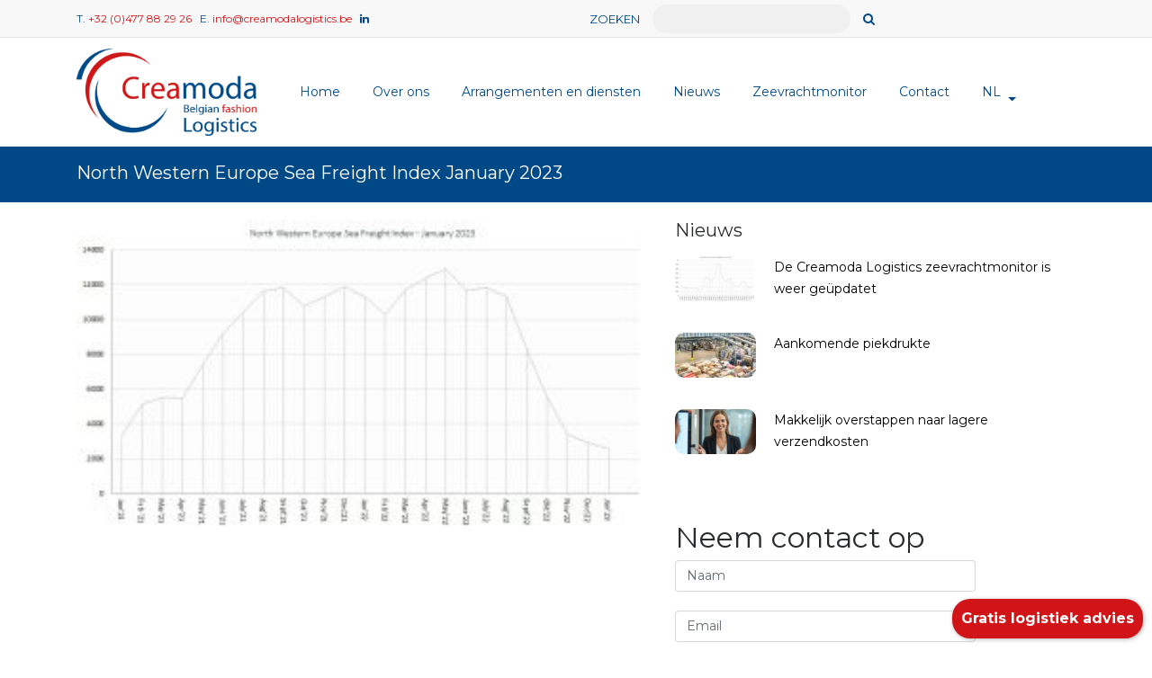

--- FILE ---
content_type: text/html; charset=UTF-8
request_url: https://creamodalogistics.be/le-monitoring-du-fret-maritime/north-western-europe-sea-freight-index-january-2023-2/
body_size: 8011
content:
<!DOCTYPE html> 
<html class="no-js" lang="nl">
  <head>
   
    <meta charset="utf-8"> 
    <meta name="description" content=""> 
    <meta name="viewport" content="width=device-width, initial-scale=1, shrink-to-fit=no">
    <title>North Western Europe Sea Freight Index January 2023 - Creamoda</title>
    <meta name="theme-color" content="#ffffff"> 

    <!-- Favicon -->
    <link rel="apple-touch-icon" sizes="180x180" href="/apple-touch-icon.png"> 
    <link rel="icon" type="image/png" sizes="32x32" href="/favicon-32x32.png"> 
    <link rel="icon" type="image/png" sizes="16x16" href="/favicon-16x16.png"> 
    <link rel="manifest" href="/manifest.json"> 
    <link rel="mask-icon" href="/safari-pinned-tab.svg" color="#5bbad5"> 
    <link href="https://fonts.googleapis.com/css?family=Montserrat:400,400i,700" rel="stylesheet">
    <link rel="apple-touch-icon" href="apple-touch-icon.png">

    <!-- Place favicon.ico in the root directory -->
    <script src="https://use.fontawesome.com/7b3d588f0e.js"></script>

    <!-- Scripts -->
    <script src="https://code.jquery.com/jquery-3.1.1.slim.min.js" integrity="sha384-A7FZj7v+d/sdmMqp/nOQwliLvUsJfDHW+k9Omg/a/EheAdgtzNs3hpfag6Ed950n" crossorigin="anonymous"></script>
    <script src="https://cdnjs.cloudflare.com/ajax/libs/tether/1.4.0/js/tether.min.js" integrity="sha384-DztdAPBWPRXSA/3eYEEUWrWCy7G5KFbe8fFjk5JAIxUYHKkDx6Qin1DkWx51bBrb" crossorigin="anonymous"></script>
    <script src="https://maxcdn.bootstrapcdn.com/bootstrap/4.0.0/js/bootstrap.min.js" integrity="sha384-vBWWzlZJ8ea9aCX4pEW3rVHjgjt7zpkNpZk+02D9phzyeVkE+jo0ieGizqPLForn" crossorigin="anonymous"></script>

    <!-- Styles -->
    <link rel="stylesheet" href="https://creamodalogistics.be/wp-content/themes/creamoda/css/main.css?v=1696499852">
    <link href="//www.googletagmanager.com" rel="preconnect"><meta name='robots' content='index, follow, max-image-preview:large, max-snippet:-1, max-video-preview:-1' />

	<!-- This site is optimized with the Yoast SEO plugin v21.1 - https://yoast.com/wordpress/plugins/seo/ -->
	<link rel="canonical" href="https://creamodalogistics.be/le-monitoring-du-fret-maritime/north-western-europe-sea-freight-index-january-2023-2/" />
	<meta property="og:locale" content="nl_NL" />
	<meta property="og:type" content="article" />
	<meta property="og:title" content="North Western Europe Sea Freight Index January 2023 - Creamoda" />
	<meta property="og:url" content="https://creamodalogistics.be/le-monitoring-du-fret-maritime/north-western-europe-sea-freight-index-january-2023-2/" />
	<meta property="og:site_name" content="Creamoda" />
	<meta property="og:image" content="https://creamodalogistics.be/le-monitoring-du-fret-maritime/north-western-europe-sea-freight-index-january-2023-2" />
	<meta property="og:image:width" content="903" />
	<meta property="og:image:height" content="490" />
	<meta property="og:image:type" content="image/jpeg" />
	<meta name="twitter:card" content="summary_large_image" />
	<!-- / Yoast SEO plugin. -->


<script type="text/javascript">
window._wpemojiSettings = {"baseUrl":"https:\/\/s.w.org\/images\/core\/emoji\/14.0.0\/72x72\/","ext":".png","svgUrl":"https:\/\/s.w.org\/images\/core\/emoji\/14.0.0\/svg\/","svgExt":".svg","source":{"concatemoji":"https:\/\/creamodalogistics.be\/wp-includes\/js\/wp-emoji-release.min.js?ver=6.1"}};
/*! This file is auto-generated */
!function(e,a,t){var n,r,o,i=a.createElement("canvas"),p=i.getContext&&i.getContext("2d");function s(e,t){var a=String.fromCharCode,e=(p.clearRect(0,0,i.width,i.height),p.fillText(a.apply(this,e),0,0),i.toDataURL());return p.clearRect(0,0,i.width,i.height),p.fillText(a.apply(this,t),0,0),e===i.toDataURL()}function c(e){var t=a.createElement("script");t.src=e,t.defer=t.type="text/javascript",a.getElementsByTagName("head")[0].appendChild(t)}for(o=Array("flag","emoji"),t.supports={everything:!0,everythingExceptFlag:!0},r=0;r<o.length;r++)t.supports[o[r]]=function(e){if(p&&p.fillText)switch(p.textBaseline="top",p.font="600 32px Arial",e){case"flag":return s([127987,65039,8205,9895,65039],[127987,65039,8203,9895,65039])?!1:!s([55356,56826,55356,56819],[55356,56826,8203,55356,56819])&&!s([55356,57332,56128,56423,56128,56418,56128,56421,56128,56430,56128,56423,56128,56447],[55356,57332,8203,56128,56423,8203,56128,56418,8203,56128,56421,8203,56128,56430,8203,56128,56423,8203,56128,56447]);case"emoji":return!s([129777,127995,8205,129778,127999],[129777,127995,8203,129778,127999])}return!1}(o[r]),t.supports.everything=t.supports.everything&&t.supports[o[r]],"flag"!==o[r]&&(t.supports.everythingExceptFlag=t.supports.everythingExceptFlag&&t.supports[o[r]]);t.supports.everythingExceptFlag=t.supports.everythingExceptFlag&&!t.supports.flag,t.DOMReady=!1,t.readyCallback=function(){t.DOMReady=!0},t.supports.everything||(n=function(){t.readyCallback()},a.addEventListener?(a.addEventListener("DOMContentLoaded",n,!1),e.addEventListener("load",n,!1)):(e.attachEvent("onload",n),a.attachEvent("onreadystatechange",function(){"complete"===a.readyState&&t.readyCallback()})),(e=t.source||{}).concatemoji?c(e.concatemoji):e.wpemoji&&e.twemoji&&(c(e.twemoji),c(e.wpemoji)))}(window,document,window._wpemojiSettings);
</script>
<style type="text/css">
img.wp-smiley,
img.emoji {
	display: inline !important;
	border: none !important;
	box-shadow: none !important;
	height: 1em !important;
	width: 1em !important;
	margin: 0 0.07em !important;
	vertical-align: -0.1em !important;
	background: none !important;
	padding: 0 !important;
}
</style>
	<link rel='stylesheet' id='wp-block-library-css' href='https://creamodalogistics.be/wp-includes/css/dist/block-library/style.min.css?ver=6.1' type='text/css' media='all' />
<link rel='stylesheet' id='classic-theme-styles-css' href='https://creamodalogistics.be/wp-includes/css/classic-themes.min.css?ver=1' type='text/css' media='all' />
<style id='global-styles-inline-css' type='text/css'>
body{--wp--preset--color--black: #000000;--wp--preset--color--cyan-bluish-gray: #abb8c3;--wp--preset--color--white: #ffffff;--wp--preset--color--pale-pink: #f78da7;--wp--preset--color--vivid-red: #cf2e2e;--wp--preset--color--luminous-vivid-orange: #ff6900;--wp--preset--color--luminous-vivid-amber: #fcb900;--wp--preset--color--light-green-cyan: #7bdcb5;--wp--preset--color--vivid-green-cyan: #00d084;--wp--preset--color--pale-cyan-blue: #8ed1fc;--wp--preset--color--vivid-cyan-blue: #0693e3;--wp--preset--color--vivid-purple: #9b51e0;--wp--preset--gradient--vivid-cyan-blue-to-vivid-purple: linear-gradient(135deg,rgba(6,147,227,1) 0%,rgb(155,81,224) 100%);--wp--preset--gradient--light-green-cyan-to-vivid-green-cyan: linear-gradient(135deg,rgb(122,220,180) 0%,rgb(0,208,130) 100%);--wp--preset--gradient--luminous-vivid-amber-to-luminous-vivid-orange: linear-gradient(135deg,rgba(252,185,0,1) 0%,rgba(255,105,0,1) 100%);--wp--preset--gradient--luminous-vivid-orange-to-vivid-red: linear-gradient(135deg,rgba(255,105,0,1) 0%,rgb(207,46,46) 100%);--wp--preset--gradient--very-light-gray-to-cyan-bluish-gray: linear-gradient(135deg,rgb(238,238,238) 0%,rgb(169,184,195) 100%);--wp--preset--gradient--cool-to-warm-spectrum: linear-gradient(135deg,rgb(74,234,220) 0%,rgb(151,120,209) 20%,rgb(207,42,186) 40%,rgb(238,44,130) 60%,rgb(251,105,98) 80%,rgb(254,248,76) 100%);--wp--preset--gradient--blush-light-purple: linear-gradient(135deg,rgb(255,206,236) 0%,rgb(152,150,240) 100%);--wp--preset--gradient--blush-bordeaux: linear-gradient(135deg,rgb(254,205,165) 0%,rgb(254,45,45) 50%,rgb(107,0,62) 100%);--wp--preset--gradient--luminous-dusk: linear-gradient(135deg,rgb(255,203,112) 0%,rgb(199,81,192) 50%,rgb(65,88,208) 100%);--wp--preset--gradient--pale-ocean: linear-gradient(135deg,rgb(255,245,203) 0%,rgb(182,227,212) 50%,rgb(51,167,181) 100%);--wp--preset--gradient--electric-grass: linear-gradient(135deg,rgb(202,248,128) 0%,rgb(113,206,126) 100%);--wp--preset--gradient--midnight: linear-gradient(135deg,rgb(2,3,129) 0%,rgb(40,116,252) 100%);--wp--preset--duotone--dark-grayscale: url('#wp-duotone-dark-grayscale');--wp--preset--duotone--grayscale: url('#wp-duotone-grayscale');--wp--preset--duotone--purple-yellow: url('#wp-duotone-purple-yellow');--wp--preset--duotone--blue-red: url('#wp-duotone-blue-red');--wp--preset--duotone--midnight: url('#wp-duotone-midnight');--wp--preset--duotone--magenta-yellow: url('#wp-duotone-magenta-yellow');--wp--preset--duotone--purple-green: url('#wp-duotone-purple-green');--wp--preset--duotone--blue-orange: url('#wp-duotone-blue-orange');--wp--preset--font-size--small: 13px;--wp--preset--font-size--medium: 20px;--wp--preset--font-size--large: 36px;--wp--preset--font-size--x-large: 42px;--wp--preset--spacing--20: 0.44rem;--wp--preset--spacing--30: 0.67rem;--wp--preset--spacing--40: 1rem;--wp--preset--spacing--50: 1.5rem;--wp--preset--spacing--60: 2.25rem;--wp--preset--spacing--70: 3.38rem;--wp--preset--spacing--80: 5.06rem;}:where(.is-layout-flex){gap: 0.5em;}body .is-layout-flow > .alignleft{float: left;margin-inline-start: 0;margin-inline-end: 2em;}body .is-layout-flow > .alignright{float: right;margin-inline-start: 2em;margin-inline-end: 0;}body .is-layout-flow > .aligncenter{margin-left: auto !important;margin-right: auto !important;}body .is-layout-constrained > .alignleft{float: left;margin-inline-start: 0;margin-inline-end: 2em;}body .is-layout-constrained > .alignright{float: right;margin-inline-start: 2em;margin-inline-end: 0;}body .is-layout-constrained > .aligncenter{margin-left: auto !important;margin-right: auto !important;}body .is-layout-constrained > :where(:not(.alignleft):not(.alignright):not(.alignfull)){max-width: var(--wp--style--global--content-size);margin-left: auto !important;margin-right: auto !important;}body .is-layout-constrained > .alignwide{max-width: var(--wp--style--global--wide-size);}body .is-layout-flex{display: flex;}body .is-layout-flex{flex-wrap: wrap;align-items: center;}body .is-layout-flex > *{margin: 0;}:where(.wp-block-columns.is-layout-flex){gap: 2em;}.has-black-color{color: var(--wp--preset--color--black) !important;}.has-cyan-bluish-gray-color{color: var(--wp--preset--color--cyan-bluish-gray) !important;}.has-white-color{color: var(--wp--preset--color--white) !important;}.has-pale-pink-color{color: var(--wp--preset--color--pale-pink) !important;}.has-vivid-red-color{color: var(--wp--preset--color--vivid-red) !important;}.has-luminous-vivid-orange-color{color: var(--wp--preset--color--luminous-vivid-orange) !important;}.has-luminous-vivid-amber-color{color: var(--wp--preset--color--luminous-vivid-amber) !important;}.has-light-green-cyan-color{color: var(--wp--preset--color--light-green-cyan) !important;}.has-vivid-green-cyan-color{color: var(--wp--preset--color--vivid-green-cyan) !important;}.has-pale-cyan-blue-color{color: var(--wp--preset--color--pale-cyan-blue) !important;}.has-vivid-cyan-blue-color{color: var(--wp--preset--color--vivid-cyan-blue) !important;}.has-vivid-purple-color{color: var(--wp--preset--color--vivid-purple) !important;}.has-black-background-color{background-color: var(--wp--preset--color--black) !important;}.has-cyan-bluish-gray-background-color{background-color: var(--wp--preset--color--cyan-bluish-gray) !important;}.has-white-background-color{background-color: var(--wp--preset--color--white) !important;}.has-pale-pink-background-color{background-color: var(--wp--preset--color--pale-pink) !important;}.has-vivid-red-background-color{background-color: var(--wp--preset--color--vivid-red) !important;}.has-luminous-vivid-orange-background-color{background-color: var(--wp--preset--color--luminous-vivid-orange) !important;}.has-luminous-vivid-amber-background-color{background-color: var(--wp--preset--color--luminous-vivid-amber) !important;}.has-light-green-cyan-background-color{background-color: var(--wp--preset--color--light-green-cyan) !important;}.has-vivid-green-cyan-background-color{background-color: var(--wp--preset--color--vivid-green-cyan) !important;}.has-pale-cyan-blue-background-color{background-color: var(--wp--preset--color--pale-cyan-blue) !important;}.has-vivid-cyan-blue-background-color{background-color: var(--wp--preset--color--vivid-cyan-blue) !important;}.has-vivid-purple-background-color{background-color: var(--wp--preset--color--vivid-purple) !important;}.has-black-border-color{border-color: var(--wp--preset--color--black) !important;}.has-cyan-bluish-gray-border-color{border-color: var(--wp--preset--color--cyan-bluish-gray) !important;}.has-white-border-color{border-color: var(--wp--preset--color--white) !important;}.has-pale-pink-border-color{border-color: var(--wp--preset--color--pale-pink) !important;}.has-vivid-red-border-color{border-color: var(--wp--preset--color--vivid-red) !important;}.has-luminous-vivid-orange-border-color{border-color: var(--wp--preset--color--luminous-vivid-orange) !important;}.has-luminous-vivid-amber-border-color{border-color: var(--wp--preset--color--luminous-vivid-amber) !important;}.has-light-green-cyan-border-color{border-color: var(--wp--preset--color--light-green-cyan) !important;}.has-vivid-green-cyan-border-color{border-color: var(--wp--preset--color--vivid-green-cyan) !important;}.has-pale-cyan-blue-border-color{border-color: var(--wp--preset--color--pale-cyan-blue) !important;}.has-vivid-cyan-blue-border-color{border-color: var(--wp--preset--color--vivid-cyan-blue) !important;}.has-vivid-purple-border-color{border-color: var(--wp--preset--color--vivid-purple) !important;}.has-vivid-cyan-blue-to-vivid-purple-gradient-background{background: var(--wp--preset--gradient--vivid-cyan-blue-to-vivid-purple) !important;}.has-light-green-cyan-to-vivid-green-cyan-gradient-background{background: var(--wp--preset--gradient--light-green-cyan-to-vivid-green-cyan) !important;}.has-luminous-vivid-amber-to-luminous-vivid-orange-gradient-background{background: var(--wp--preset--gradient--luminous-vivid-amber-to-luminous-vivid-orange) !important;}.has-luminous-vivid-orange-to-vivid-red-gradient-background{background: var(--wp--preset--gradient--luminous-vivid-orange-to-vivid-red) !important;}.has-very-light-gray-to-cyan-bluish-gray-gradient-background{background: var(--wp--preset--gradient--very-light-gray-to-cyan-bluish-gray) !important;}.has-cool-to-warm-spectrum-gradient-background{background: var(--wp--preset--gradient--cool-to-warm-spectrum) !important;}.has-blush-light-purple-gradient-background{background: var(--wp--preset--gradient--blush-light-purple) !important;}.has-blush-bordeaux-gradient-background{background: var(--wp--preset--gradient--blush-bordeaux) !important;}.has-luminous-dusk-gradient-background{background: var(--wp--preset--gradient--luminous-dusk) !important;}.has-pale-ocean-gradient-background{background: var(--wp--preset--gradient--pale-ocean) !important;}.has-electric-grass-gradient-background{background: var(--wp--preset--gradient--electric-grass) !important;}.has-midnight-gradient-background{background: var(--wp--preset--gradient--midnight) !important;}.has-small-font-size{font-size: var(--wp--preset--font-size--small) !important;}.has-medium-font-size{font-size: var(--wp--preset--font-size--medium) !important;}.has-large-font-size{font-size: var(--wp--preset--font-size--large) !important;}.has-x-large-font-size{font-size: var(--wp--preset--font-size--x-large) !important;}
.wp-block-navigation a:where(:not(.wp-element-button)){color: inherit;}
:where(.wp-block-columns.is-layout-flex){gap: 2em;}
.wp-block-pullquote{font-size: 1.5em;line-height: 1.6;}
</style>
<link rel='stylesheet' id='contact-form-7-css' href='https://creamodalogistics.be/wp-content/plugins/contact-form-7/includes/css/styles.css?ver=5.7.7' type='text/css' media='all' />
<link rel='stylesheet' id='wpml-menu-item-0-css' href='https://creamodalogistics.be/wp-content/plugins/sitepress-multilingual-cms/templates/language-switchers/menu-item/style.min.css?ver=1' type='text/css' media='all' />
<link rel='stylesheet' id='dashicons-css' href='https://creamodalogistics.be/wp-includes/css/dashicons.min.css?ver=6.1' type='text/css' media='all' />
<script type='text/javascript' id='wpml-cookie-js-extra'>
/* <![CDATA[ */
var wpml_cookies = {"wp-wpml_current_language":{"value":"nl","expires":1,"path":"\/"}};
var wpml_cookies = {"wp-wpml_current_language":{"value":"nl","expires":1,"path":"\/"}};
/* ]]> */
</script>
<script type='text/javascript' src='https://creamodalogistics.be/wp-content/plugins/sitepress-multilingual-cms/res/js/cookies/language-cookie.js?ver=486900' id='wpml-cookie-js'></script>
<link rel="https://api.w.org/" href="https://creamodalogistics.be/wp-json/" /><link rel="alternate" type="application/json" href="https://creamodalogistics.be/wp-json/wp/v2/media/1435" /><link rel="EditURI" type="application/rsd+xml" title="RSD" href="https://creamodalogistics.be/xmlrpc.php?rsd" />
<link rel="wlwmanifest" type="application/wlwmanifest+xml" href="https://creamodalogistics.be/wp-includes/wlwmanifest.xml" />
<meta name="generator" content="WordPress 6.1" />
<link rel='shortlink' href='https://creamodalogistics.be/?p=1435' />
<link rel="alternate" type="application/json+oembed" href="https://creamodalogistics.be/wp-json/oembed/1.0/embed?url=https%3A%2F%2Fcreamodalogistics.be%2Fzeevrachtmonitor%2Fnorth-western-europe-sea-freight-index-january-2023%2F" />
<link rel="alternate" type="text/xml+oembed" href="https://creamodalogistics.be/wp-json/oembed/1.0/embed?url=https%3A%2F%2Fcreamodalogistics.be%2Fzeevrachtmonitor%2Fnorth-western-europe-sea-freight-index-january-2023%2F&#038;format=xml" />
<meta name="generator" content="WPML ver:4.8.6 stt:37,4;" />
<!-- Google Tag Manager --><script>(function(w,d,s,l,i){w[l]=w[l]||[];w[l].push({'gtm.start':new Date().getTime(),event:'gtm.js'});var f=d.getElementsByTagName(s)[0],j=d.createElement(s),dl=l!='dataLayer'?'&l='+l:'';j.async=true;j.src='https://www.googletagmanager.com/gtm.js?id='+i+dl;f.parentNode.insertBefore(j,f);})(window,document,'script','dataLayer','GTM-5K8GH45');</script><!-- End Google Tag Manager --><script>window.dataLayer = window.dataLayer || []; dataLayer.push({"post_id":1435,"post_type":"attachment","post_title":"North Western Europe Sea Freight Index January 2023","post_page":"page"});</script><link rel="apple-touch-icon" sizes="180x180" href="/wp-content/uploads/fbrfg/apple-touch-icon.png">
<link rel="icon" type="image/png" sizes="32x32" href="/wp-content/uploads/fbrfg/favicon-32x32.png">
<link rel="icon" type="image/png" sizes="16x16" href="/wp-content/uploads/fbrfg/favicon-16x16.png">
<link rel="manifest" href="/wp-content/uploads/fbrfg/site.webmanifest">
<link rel="mask-icon" href="/wp-content/uploads/fbrfg/safari-pinned-tab.svg" color="#5bbad5">
<link rel="shortcut icon" href="/wp-content/uploads/fbrfg/favicon.ico">
<meta name="msapplication-TileColor" content="#00aba9">
<meta name="msapplication-config" content="/wp-content/uploads/fbrfg/browserconfig.xml">
<meta name="theme-color" content="#ffffff">  </head>
  <body>
   
    <!-- End Google Tag Manager (noscript) -->
    <div class="container-fluid">
      <div class="top_bar">
        <div class="container">
          <div class="row">
            <div class="col-sm-12 col-md-12 col-lg-6">
              <div class="top_bar_gegevens">
                <span>T. </span><a href="tel:320477882926">+32 (0)477 88 29 26</a><br class="hidden-md-up">
                <span>E. </span><a href="mailto:info@creamodalogistics.be">info@creamodalogistics.be</a>

                
                                  <a href="https://www.linkedin.com/company/creamoda-logistics/" target="_blank"><i class="fa fa-linkedin" aria-hidden="true"></i></a>
                
                
                              </div>
            </div>

            <div class="col-lg-6">
              <div class="top_bar_search">
                <form role="search" method="get" id="searchform" action="/">
                  <label for="s" class="visible"> ZOEKEN </label>
                  <input type="text" value name="s" id="s" autocomplete="off" >
                  <button class="btn-search" type="submit"><i class="fa fa-search" aria-hidden="true"></i></button>
                </form>
              </div>
            </div>
          </div>
        </div>
      </div>
    </div>

    <nav class="navbar navbar-toggleable-md navbar-light bg-faded">
      <div class="container">
        <button class="navbar-toggler" type="button" data-toggle="collapse" data-target="#navbarTogglerDemo01" aria-controls="navbarTogglerDemo01" aria-expanded="false" aria-label="Toggle navigation">
          <span class="navbar-toggler-icon"></span>
        </button>
        <a class="navbar-brand" href="https://creamodalogistics.be"><img src="https://creamodalogistics.be/wp-content/themes/creamoda/images/LogoCreamodaLogistics.jpg" class="img-responsive" alt=""></a>
        <div class="collapse navbar-collapse" id="navbarTogglerDemo01">
          <div class="menu-primary-container"><ul id="menu-primary" class="nav navbar-nav desktop"><li  id="menu-item-28" class="menu-item menu-item-type-post_type menu-item-object-page menu-item-home nav-item nav-item-28"><a href="https://creamodalogistics.be/" class="nav-link">Home</a></li>
<li  id="menu-item-80" class="menu-item menu-item-type-post_type menu-item-object-page nav-item nav-item-80"><a href="https://creamodalogistics.be/over-ons/" class="nav-link">Over ons</a></li>
<li  id="menu-item-79" class="menu-item menu-item-type-post_type menu-item-object-page nav-item nav-item-79"><a href="https://creamodalogistics.be/arrangementen-en-diensten/" class="nav-link">Arrangementen en diensten</a></li>
<li  id="menu-item-261" class="menu-item menu-item-type-post_type menu-item-object-page nav-item nav-item-261"><a href="https://creamodalogistics.be/nieuws/" class="nav-link">Nieuws</a></li>
<li  id="menu-item-821" class="menu-item menu-item-type-post_type menu-item-object-page nav-item nav-item-821"><a href="https://creamodalogistics.be/zeevrachtmonitor/" class="nav-link">Zeevrachtmonitor</a></li>
<li  id="menu-item-24" class="menu-item menu-item-type-post_type menu-item-object-page nav-item nav-item-24"><a href="https://creamodalogistics.be/contact/" class="nav-link">Contact</a></li>
<li  id="menu-item-wpml-ls-2-nl" class="menu-item wpml-ls-slot-2 wpml-ls-item wpml-ls-item-nl wpml-ls-current-language wpml-ls-menu-item wpml-ls-first-item menu-item-type-wpml_ls_menu_item menu-item-object-wpml_ls_menu_item menu-item-has-children dropdown nav-item nav-item-wpml-ls-2-nl"><a href="https://creamodalogistics.be/zeevrachtmonitor/north-western-europe-sea-freight-index-january-2023/" class="nav-link dropdown-toggle" data-toggle="dropdown" aria-haspopup="true" aria-expanded="false"><span class="wpml-ls-native" lang="nl">NL</span></a>
<ul class="dropdown-menu depth_0">
	<li  id="menu-item-wpml-ls-2-fr" class="menu-item wpml-ls-slot-2 wpml-ls-item wpml-ls-item-fr wpml-ls-menu-item wpml-ls-last-item menu-item-type-wpml_ls_menu_item menu-item-object-wpml_ls_menu_item nav-item nav-item-wpml-ls-2-fr"><a class="dropdown-item" title="Overschakelen naar FR" href="https://creamodalogistics.be/fr/le-monitoring-du-fret-maritime/north-western-europe-sea-freight-index-january-2023-2/" class="nav-link"><span class="wpml-ls-native" lang="fr">FR</span></a></li>
</ul>
</li>
</ul></div>          <ul class="nav navbar-nav navbar-right lang">
            <!--                     <li><a href="/logistics-in-the-sports-industry"><img src="https://creamodalogistics.be/wp-content/themes/creamoda/images/en.svg"></a></li>
             -->
          </ul>
        </div>
      </div>
    </nav>  <div class="container-fluid">
    <div class="background-title">
      <div class="container">
        <div class="row">
          <div class="col-md-12">
            <div class="page-title">
              <h1>North Western Europe Sea Freight Index January 2023</h1>
            </div>
          </div>
        </div>
      </div>
    </div>
  </div>

  <div class="container">
    <div class="row">
      <div class="col-sm-12 col-xs-12 col-md-7">
        <div class="page-content">
                                <p class="attachment"><a href='https://creamodalogistics.be/wp-content/uploads/2023/01/North-Western-Europe-Sea-Freight-Index-January-2023.jpg'><img src="https://creamodalogistics.be/wp-content/uploads/2023/01/North-Western-Europe-Sea-Freight-Index-January-2023-300x163.jpg" class="attachment-medium size-medium img-responsive" alt="" decoding="async" loading="lazy" srcset="https://creamodalogistics.be/wp-content/uploads/2023/01/North-Western-Europe-Sea-Freight-Index-January-2023-300x163.jpg 300w, https://creamodalogistics.be/wp-content/uploads/2023/01/North-Western-Europe-Sea-Freight-Index-January-2023-768x417.jpg 768w, https://creamodalogistics.be/wp-content/uploads/2023/01/North-Western-Europe-Sea-Freight-Index-January-2023-553x300.jpg 553w, https://creamodalogistics.be/wp-content/uploads/2023/01/North-Western-Europe-Sea-Freight-Index-January-2023-90x50.jpg 90w, https://creamodalogistics.be/wp-content/uploads/2023/01/North-Western-Europe-Sea-Freight-Index-January-2023.jpg 903w" sizes="(max-width: 300px) 100vw, 300px" /></a></p>
                  </div>
      </div>
        
      <div class="col-sm-12 col-xs-12 col-md-5">
        <div class="nieuws_sidebar">
  <h1>Nieuws</h1>

  <div class="container">
    <div class="row">
           <div class="nieuws_item_side">
        <a href="https://creamodalogistics.be/de-creamoda-logistics-zeevrachtmonitor-is-weer-geupdatet/"><img src="https://creamodalogistics.be/wp-content/uploads/2025/12/Zeevrachtindex1-90x50.jpg" class="attachment-nieuwsafbeelding_small size-nieuwsafbeelding_small wp-post-image" alt="" decoding="async" loading="lazy" />        De Creamoda Logistics zeevrachtmonitor is weer geüpdatet</a>
      </div>
            <div class="nieuws_item_side">
        <a href="https://creamodalogistics.be/aankomende-piekdrukte/"><img src="https://creamodalogistics.be/wp-content/uploads/2025/11/piekdrukte-90x50.jpg" class="attachment-nieuwsafbeelding_small size-nieuwsafbeelding_small wp-post-image" alt="piekdrukte" decoding="async" loading="lazy" />        Aankomende piekdrukte</a>
      </div>
            <div class="nieuws_item_side">
        <a href="https://creamodalogistics.be/makkelijk-overstappen-naar-lagere-verzendkosten/"><img src="https://creamodalogistics.be/wp-content/uploads/2025/11/Overstap-service-90x50.png" class="attachment-nieuwsafbeelding_small size-nieuwsafbeelding_small wp-post-image" alt="overstapservice" decoding="async" loading="lazy" />        Makkelijk overstappen naar lagere verzendkosten</a>
      </div>
          </div>
  </div>
</div>

        <div class="contactform">
  <h2>Neem contact op</h2>
      
<div class="wpcf7 no-js" id="wpcf7-f55-o1" lang="nl-NL" dir="ltr">
<div class="screen-reader-response"><p role="status" aria-live="polite" aria-atomic="true"></p> <ul></ul></div>
<form action="/le-monitoring-du-fret-maritime/north-western-europe-sea-freight-index-january-2023-2/#wpcf7-f55-o1" method="post" class="wpcf7-form init" aria-label="Contactformulier" novalidate="novalidate" data-status="init">
<div style="display: none;">
<input type="hidden" name="_wpcf7" value="55" />
<input type="hidden" name="_wpcf7_version" value="5.7.7" />
<input type="hidden" name="_wpcf7_locale" value="nl_NL" />
<input type="hidden" name="_wpcf7_unit_tag" value="wpcf7-f55-o1" />
<input type="hidden" name="_wpcf7_container_post" value="0" />
<input type="hidden" name="_wpcf7_posted_data_hash" value="" />
<input type="hidden" name="_wpcf7dtx_version" value="5.0.4" />
<input type="hidden" name="_wpcf7_recaptcha_response" value="" />
</div>
<p><span class="wpcf7-form-control-wrap" data-name="naam"><input size="40" class="wpcf7-form-control wpcf7-text wpcf7-validates-as-required form-control" id="inputName" aria-required="true" aria-invalid="false" placeholder="Naam" value="" type="text" name="naam" /></span><br />
<span class="wpcf7-form-control-wrap" data-name="email"><input size="40" class="wpcf7-form-control wpcf7-text wpcf7-email wpcf7-validates-as-required wpcf7-validates-as-email form-control" id="inputEmail" aria-required="true" aria-invalid="false" placeholder="Email" value="" type="email" name="email" /></span><br />
<span class="wpcf7-form-control-wrap" data-name="onderwerp"><input size="40" class="wpcf7-form-control wpcf7-text wpcf7-validates-as-required form-control" id="inputSubject" aria-required="true" aria-invalid="false" placeholder="Onderwerp" value="" type="text" name="onderwerp" /></span><br />
<span class="wpcf7-form-control-wrap" data-name="vraag"><textarea cols="40" rows="10" class="wpcf7-form-control wpcf7-textarea wpcf7-validates-as-required form-control" id="inputQuestion" aria-required="true" aria-invalid="false" placeholder="Wat is uw vraag/opmerking?" name="vraag"></textarea></span><br />
<span class="wpcf7-form-control-wrap" data-name="privacyAcceptence"><span class="wpcf7-form-control wpcf7-acceptance"><span class="wpcf7-list-item"><label><input type="checkbox" name="privacyAcceptence" value="1" aria-invalid="false" /><span class="wpcf7-list-item-label">Ja, Ik ga akkoord met het <a href="https://creamodalogistics.be/wp-content/uploads/2022/09/Privacy-Statement-Creamoda-Logistics-2022.pdf" target="_blank" title="Privacy statement">privacy statement</a> en de disclaimer <b style="color:red;">(verplicht)</b></span></label></span></span></span>
</p>
<p><input class="wpcf7-form-control has-spinner wpcf7-submit btn" type="submit" value="Versturen" />
</p><p style="display: none !important;" class="akismet-fields-container" data-prefix="_wpcf7_ak_"><label>&#916;<textarea name="_wpcf7_ak_hp_textarea" cols="45" rows="8" maxlength="100"></textarea></label><input type="hidden" id="ak_js_1" name="_wpcf7_ak_js" value="193"/><script>document.getElementById( "ak_js_1" ).setAttribute( "value", ( new Date() ).getTime() );</script></p><div class="wpcf7-response-output" aria-hidden="true"></div>
</form>
</div>
    </div>       </div>
    </div>
  </div>
<footer>
  <div class="container">
    <div class="footer">
      <div class="row">
        <div class="col-xs-12 col-sm-12 col-md-4">
          <div class="footergegevens">
            <p style="text-align: center">Creamoda Logistics<br />
Leliegaarde 22<br />
B-1731 Zellik<br />
Telefoonnummer: +32 (0)477 88 29 26</p>
          </div>
        </div>
        <div class="col-xs-12 col-sm-12 col-md-4">
          <div class="footergegevens">
            <p style="text-align: center">E-mail: <a href="mailto:info@creamodalogistics.be">info@creamodalogistics.be</a><br />
Website: <a href="http://www.creamodalogistics.be">www.creamodalogistics.be</a></p>
          </div>
        </div>
        <div class="col-xs-12 col-sm-12 col-md-4">
          <div class="footergegevens">
            <p style="text-align: center">Powered by Greenway Logistics bvba,<br />
Prins Boudewijnlaan 5 bus 10<br />
2550 KONTICH, België<br />
Ondernemingsnr. 0663.535.428</p>
          </div>
        </div>
      </div>
      <div class="row">
        <div class="col-xs-12 col-sm-12 col-md-4">
          <div class="footergegevens">
          </div>
        </div> 
        <div class="col-xs-12 col-sm-12 col-md-4">
          <div class="footergegevens">
            <div class="socials">
  
      <a href="https://www.linkedin.com/company/creamoda-logistics/" target="_blank"><i class="fa fa-linkedin" aria-hidden="true"></i></a>
  
  
  </div>          </div>
        </div>
        <div class="col-xs-12 col-sm-12 col-md-4">
          <div class="footergegevens">
            <a href="/wp-content/uploads/2022/09/Privacy-Statement-Creamoda-Logistics-2022.pdf" title="Privacy statement" target="_blank">Privacy statement</a>
          </div>
        </div>
      </div>
    </div>
  </div>
</footer>
  <a href="https://creamodalogistics.be/gratis-logistieke-scan/" class='call-me-back-button'>Gratis logistiek advies</a>
  <script src="https://creamodalogistics.be/wp-content/themes/creamoda/scripts/object-fit-polyfill.js"></script>
<script src="https://creamodalogistics.be/wp-content/themes/creamoda/scripts/vendor.js"></script>
<script src="https://creamodalogistics.be/wp-content/themes/creamoda/scripts/modernizr.js"></script>
<script src="https://creamodalogistics.be/wp-content/themes/creamoda/scripts/plugins.js"></script>
<script src="https://creamodalogistics.be/wp-content/themes/creamoda/scripts/main.js"></script>

    <!-- 
        Gemaakt met liefde door Dune Pebbler <3 
    --><script type='text/javascript' src='https://creamodalogistics.be/wp-content/plugins/contact-form-7/includes/swv/js/index.js?ver=5.7.7' id='swv-js'></script>
<script type='text/javascript' id='contact-form-7-js-extra'>
/* <![CDATA[ */
var wpcf7 = {"api":{"root":"https:\/\/creamodalogistics.be\/wp-json\/","namespace":"contact-form-7\/v1"}};
/* ]]> */
</script>
<script type='text/javascript' src='https://creamodalogistics.be/wp-content/plugins/contact-form-7/includes/js/index.js?ver=5.7.7' id='contact-form-7-js'></script>
<script type='text/javascript' src='https://www.google.com/recaptcha/api.js?render=6LfQglciAAAAAIvwsR8zk_9xXy3XPRmZ7Jh6icOq&#038;ver=3.0' id='google-recaptcha-js'></script>
<script type='text/javascript' src='https://creamodalogistics.be/wp-includes/js/dist/vendor/regenerator-runtime.min.js?ver=0.13.9' id='regenerator-runtime-js'></script>
<script type='text/javascript' src='https://creamodalogistics.be/wp-includes/js/dist/vendor/wp-polyfill.min.js?ver=3.15.0' id='wp-polyfill-js'></script>
<script type='text/javascript' id='wpcf7-recaptcha-js-extra'>
/* <![CDATA[ */
var wpcf7_recaptcha = {"sitekey":"6LfQglciAAAAAIvwsR8zk_9xXy3XPRmZ7Jh6icOq","actions":{"homepage":"homepage","contactform":"contactform"}};
/* ]]> */
</script>
<script type='text/javascript' src='https://creamodalogistics.be/wp-content/plugins/contact-form-7/modules/recaptcha/index.js?ver=5.7.7' id='wpcf7-recaptcha-js'></script>
<script defer type='text/javascript' src='https://creamodalogistics.be/wp-content/plugins/akismet/_inc/akismet-frontend.js?ver=1763003014' id='akismet-frontend-js'></script>
 
</body>
</html>

--- FILE ---
content_type: text/html; charset=utf-8
request_url: https://www.google.com/recaptcha/api2/anchor?ar=1&k=6LfQglciAAAAAIvwsR8zk_9xXy3XPRmZ7Jh6icOq&co=aHR0cHM6Ly9jcmVhbW9kYWxvZ2lzdGljcy5iZTo0NDM.&hl=en&v=PoyoqOPhxBO7pBk68S4YbpHZ&size=invisible&anchor-ms=20000&execute-ms=30000&cb=vd3hmjt2hi3k
body_size: 48704
content:
<!DOCTYPE HTML><html dir="ltr" lang="en"><head><meta http-equiv="Content-Type" content="text/html; charset=UTF-8">
<meta http-equiv="X-UA-Compatible" content="IE=edge">
<title>reCAPTCHA</title>
<style type="text/css">
/* cyrillic-ext */
@font-face {
  font-family: 'Roboto';
  font-style: normal;
  font-weight: 400;
  font-stretch: 100%;
  src: url(//fonts.gstatic.com/s/roboto/v48/KFO7CnqEu92Fr1ME7kSn66aGLdTylUAMa3GUBHMdazTgWw.woff2) format('woff2');
  unicode-range: U+0460-052F, U+1C80-1C8A, U+20B4, U+2DE0-2DFF, U+A640-A69F, U+FE2E-FE2F;
}
/* cyrillic */
@font-face {
  font-family: 'Roboto';
  font-style: normal;
  font-weight: 400;
  font-stretch: 100%;
  src: url(//fonts.gstatic.com/s/roboto/v48/KFO7CnqEu92Fr1ME7kSn66aGLdTylUAMa3iUBHMdazTgWw.woff2) format('woff2');
  unicode-range: U+0301, U+0400-045F, U+0490-0491, U+04B0-04B1, U+2116;
}
/* greek-ext */
@font-face {
  font-family: 'Roboto';
  font-style: normal;
  font-weight: 400;
  font-stretch: 100%;
  src: url(//fonts.gstatic.com/s/roboto/v48/KFO7CnqEu92Fr1ME7kSn66aGLdTylUAMa3CUBHMdazTgWw.woff2) format('woff2');
  unicode-range: U+1F00-1FFF;
}
/* greek */
@font-face {
  font-family: 'Roboto';
  font-style: normal;
  font-weight: 400;
  font-stretch: 100%;
  src: url(//fonts.gstatic.com/s/roboto/v48/KFO7CnqEu92Fr1ME7kSn66aGLdTylUAMa3-UBHMdazTgWw.woff2) format('woff2');
  unicode-range: U+0370-0377, U+037A-037F, U+0384-038A, U+038C, U+038E-03A1, U+03A3-03FF;
}
/* math */
@font-face {
  font-family: 'Roboto';
  font-style: normal;
  font-weight: 400;
  font-stretch: 100%;
  src: url(//fonts.gstatic.com/s/roboto/v48/KFO7CnqEu92Fr1ME7kSn66aGLdTylUAMawCUBHMdazTgWw.woff2) format('woff2');
  unicode-range: U+0302-0303, U+0305, U+0307-0308, U+0310, U+0312, U+0315, U+031A, U+0326-0327, U+032C, U+032F-0330, U+0332-0333, U+0338, U+033A, U+0346, U+034D, U+0391-03A1, U+03A3-03A9, U+03B1-03C9, U+03D1, U+03D5-03D6, U+03F0-03F1, U+03F4-03F5, U+2016-2017, U+2034-2038, U+203C, U+2040, U+2043, U+2047, U+2050, U+2057, U+205F, U+2070-2071, U+2074-208E, U+2090-209C, U+20D0-20DC, U+20E1, U+20E5-20EF, U+2100-2112, U+2114-2115, U+2117-2121, U+2123-214F, U+2190, U+2192, U+2194-21AE, U+21B0-21E5, U+21F1-21F2, U+21F4-2211, U+2213-2214, U+2216-22FF, U+2308-230B, U+2310, U+2319, U+231C-2321, U+2336-237A, U+237C, U+2395, U+239B-23B7, U+23D0, U+23DC-23E1, U+2474-2475, U+25AF, U+25B3, U+25B7, U+25BD, U+25C1, U+25CA, U+25CC, U+25FB, U+266D-266F, U+27C0-27FF, U+2900-2AFF, U+2B0E-2B11, U+2B30-2B4C, U+2BFE, U+3030, U+FF5B, U+FF5D, U+1D400-1D7FF, U+1EE00-1EEFF;
}
/* symbols */
@font-face {
  font-family: 'Roboto';
  font-style: normal;
  font-weight: 400;
  font-stretch: 100%;
  src: url(//fonts.gstatic.com/s/roboto/v48/KFO7CnqEu92Fr1ME7kSn66aGLdTylUAMaxKUBHMdazTgWw.woff2) format('woff2');
  unicode-range: U+0001-000C, U+000E-001F, U+007F-009F, U+20DD-20E0, U+20E2-20E4, U+2150-218F, U+2190, U+2192, U+2194-2199, U+21AF, U+21E6-21F0, U+21F3, U+2218-2219, U+2299, U+22C4-22C6, U+2300-243F, U+2440-244A, U+2460-24FF, U+25A0-27BF, U+2800-28FF, U+2921-2922, U+2981, U+29BF, U+29EB, U+2B00-2BFF, U+4DC0-4DFF, U+FFF9-FFFB, U+10140-1018E, U+10190-1019C, U+101A0, U+101D0-101FD, U+102E0-102FB, U+10E60-10E7E, U+1D2C0-1D2D3, U+1D2E0-1D37F, U+1F000-1F0FF, U+1F100-1F1AD, U+1F1E6-1F1FF, U+1F30D-1F30F, U+1F315, U+1F31C, U+1F31E, U+1F320-1F32C, U+1F336, U+1F378, U+1F37D, U+1F382, U+1F393-1F39F, U+1F3A7-1F3A8, U+1F3AC-1F3AF, U+1F3C2, U+1F3C4-1F3C6, U+1F3CA-1F3CE, U+1F3D4-1F3E0, U+1F3ED, U+1F3F1-1F3F3, U+1F3F5-1F3F7, U+1F408, U+1F415, U+1F41F, U+1F426, U+1F43F, U+1F441-1F442, U+1F444, U+1F446-1F449, U+1F44C-1F44E, U+1F453, U+1F46A, U+1F47D, U+1F4A3, U+1F4B0, U+1F4B3, U+1F4B9, U+1F4BB, U+1F4BF, U+1F4C8-1F4CB, U+1F4D6, U+1F4DA, U+1F4DF, U+1F4E3-1F4E6, U+1F4EA-1F4ED, U+1F4F7, U+1F4F9-1F4FB, U+1F4FD-1F4FE, U+1F503, U+1F507-1F50B, U+1F50D, U+1F512-1F513, U+1F53E-1F54A, U+1F54F-1F5FA, U+1F610, U+1F650-1F67F, U+1F687, U+1F68D, U+1F691, U+1F694, U+1F698, U+1F6AD, U+1F6B2, U+1F6B9-1F6BA, U+1F6BC, U+1F6C6-1F6CF, U+1F6D3-1F6D7, U+1F6E0-1F6EA, U+1F6F0-1F6F3, U+1F6F7-1F6FC, U+1F700-1F7FF, U+1F800-1F80B, U+1F810-1F847, U+1F850-1F859, U+1F860-1F887, U+1F890-1F8AD, U+1F8B0-1F8BB, U+1F8C0-1F8C1, U+1F900-1F90B, U+1F93B, U+1F946, U+1F984, U+1F996, U+1F9E9, U+1FA00-1FA6F, U+1FA70-1FA7C, U+1FA80-1FA89, U+1FA8F-1FAC6, U+1FACE-1FADC, U+1FADF-1FAE9, U+1FAF0-1FAF8, U+1FB00-1FBFF;
}
/* vietnamese */
@font-face {
  font-family: 'Roboto';
  font-style: normal;
  font-weight: 400;
  font-stretch: 100%;
  src: url(//fonts.gstatic.com/s/roboto/v48/KFO7CnqEu92Fr1ME7kSn66aGLdTylUAMa3OUBHMdazTgWw.woff2) format('woff2');
  unicode-range: U+0102-0103, U+0110-0111, U+0128-0129, U+0168-0169, U+01A0-01A1, U+01AF-01B0, U+0300-0301, U+0303-0304, U+0308-0309, U+0323, U+0329, U+1EA0-1EF9, U+20AB;
}
/* latin-ext */
@font-face {
  font-family: 'Roboto';
  font-style: normal;
  font-weight: 400;
  font-stretch: 100%;
  src: url(//fonts.gstatic.com/s/roboto/v48/KFO7CnqEu92Fr1ME7kSn66aGLdTylUAMa3KUBHMdazTgWw.woff2) format('woff2');
  unicode-range: U+0100-02BA, U+02BD-02C5, U+02C7-02CC, U+02CE-02D7, U+02DD-02FF, U+0304, U+0308, U+0329, U+1D00-1DBF, U+1E00-1E9F, U+1EF2-1EFF, U+2020, U+20A0-20AB, U+20AD-20C0, U+2113, U+2C60-2C7F, U+A720-A7FF;
}
/* latin */
@font-face {
  font-family: 'Roboto';
  font-style: normal;
  font-weight: 400;
  font-stretch: 100%;
  src: url(//fonts.gstatic.com/s/roboto/v48/KFO7CnqEu92Fr1ME7kSn66aGLdTylUAMa3yUBHMdazQ.woff2) format('woff2');
  unicode-range: U+0000-00FF, U+0131, U+0152-0153, U+02BB-02BC, U+02C6, U+02DA, U+02DC, U+0304, U+0308, U+0329, U+2000-206F, U+20AC, U+2122, U+2191, U+2193, U+2212, U+2215, U+FEFF, U+FFFD;
}
/* cyrillic-ext */
@font-face {
  font-family: 'Roboto';
  font-style: normal;
  font-weight: 500;
  font-stretch: 100%;
  src: url(//fonts.gstatic.com/s/roboto/v48/KFO7CnqEu92Fr1ME7kSn66aGLdTylUAMa3GUBHMdazTgWw.woff2) format('woff2');
  unicode-range: U+0460-052F, U+1C80-1C8A, U+20B4, U+2DE0-2DFF, U+A640-A69F, U+FE2E-FE2F;
}
/* cyrillic */
@font-face {
  font-family: 'Roboto';
  font-style: normal;
  font-weight: 500;
  font-stretch: 100%;
  src: url(//fonts.gstatic.com/s/roboto/v48/KFO7CnqEu92Fr1ME7kSn66aGLdTylUAMa3iUBHMdazTgWw.woff2) format('woff2');
  unicode-range: U+0301, U+0400-045F, U+0490-0491, U+04B0-04B1, U+2116;
}
/* greek-ext */
@font-face {
  font-family: 'Roboto';
  font-style: normal;
  font-weight: 500;
  font-stretch: 100%;
  src: url(//fonts.gstatic.com/s/roboto/v48/KFO7CnqEu92Fr1ME7kSn66aGLdTylUAMa3CUBHMdazTgWw.woff2) format('woff2');
  unicode-range: U+1F00-1FFF;
}
/* greek */
@font-face {
  font-family: 'Roboto';
  font-style: normal;
  font-weight: 500;
  font-stretch: 100%;
  src: url(//fonts.gstatic.com/s/roboto/v48/KFO7CnqEu92Fr1ME7kSn66aGLdTylUAMa3-UBHMdazTgWw.woff2) format('woff2');
  unicode-range: U+0370-0377, U+037A-037F, U+0384-038A, U+038C, U+038E-03A1, U+03A3-03FF;
}
/* math */
@font-face {
  font-family: 'Roboto';
  font-style: normal;
  font-weight: 500;
  font-stretch: 100%;
  src: url(//fonts.gstatic.com/s/roboto/v48/KFO7CnqEu92Fr1ME7kSn66aGLdTylUAMawCUBHMdazTgWw.woff2) format('woff2');
  unicode-range: U+0302-0303, U+0305, U+0307-0308, U+0310, U+0312, U+0315, U+031A, U+0326-0327, U+032C, U+032F-0330, U+0332-0333, U+0338, U+033A, U+0346, U+034D, U+0391-03A1, U+03A3-03A9, U+03B1-03C9, U+03D1, U+03D5-03D6, U+03F0-03F1, U+03F4-03F5, U+2016-2017, U+2034-2038, U+203C, U+2040, U+2043, U+2047, U+2050, U+2057, U+205F, U+2070-2071, U+2074-208E, U+2090-209C, U+20D0-20DC, U+20E1, U+20E5-20EF, U+2100-2112, U+2114-2115, U+2117-2121, U+2123-214F, U+2190, U+2192, U+2194-21AE, U+21B0-21E5, U+21F1-21F2, U+21F4-2211, U+2213-2214, U+2216-22FF, U+2308-230B, U+2310, U+2319, U+231C-2321, U+2336-237A, U+237C, U+2395, U+239B-23B7, U+23D0, U+23DC-23E1, U+2474-2475, U+25AF, U+25B3, U+25B7, U+25BD, U+25C1, U+25CA, U+25CC, U+25FB, U+266D-266F, U+27C0-27FF, U+2900-2AFF, U+2B0E-2B11, U+2B30-2B4C, U+2BFE, U+3030, U+FF5B, U+FF5D, U+1D400-1D7FF, U+1EE00-1EEFF;
}
/* symbols */
@font-face {
  font-family: 'Roboto';
  font-style: normal;
  font-weight: 500;
  font-stretch: 100%;
  src: url(//fonts.gstatic.com/s/roboto/v48/KFO7CnqEu92Fr1ME7kSn66aGLdTylUAMaxKUBHMdazTgWw.woff2) format('woff2');
  unicode-range: U+0001-000C, U+000E-001F, U+007F-009F, U+20DD-20E0, U+20E2-20E4, U+2150-218F, U+2190, U+2192, U+2194-2199, U+21AF, U+21E6-21F0, U+21F3, U+2218-2219, U+2299, U+22C4-22C6, U+2300-243F, U+2440-244A, U+2460-24FF, U+25A0-27BF, U+2800-28FF, U+2921-2922, U+2981, U+29BF, U+29EB, U+2B00-2BFF, U+4DC0-4DFF, U+FFF9-FFFB, U+10140-1018E, U+10190-1019C, U+101A0, U+101D0-101FD, U+102E0-102FB, U+10E60-10E7E, U+1D2C0-1D2D3, U+1D2E0-1D37F, U+1F000-1F0FF, U+1F100-1F1AD, U+1F1E6-1F1FF, U+1F30D-1F30F, U+1F315, U+1F31C, U+1F31E, U+1F320-1F32C, U+1F336, U+1F378, U+1F37D, U+1F382, U+1F393-1F39F, U+1F3A7-1F3A8, U+1F3AC-1F3AF, U+1F3C2, U+1F3C4-1F3C6, U+1F3CA-1F3CE, U+1F3D4-1F3E0, U+1F3ED, U+1F3F1-1F3F3, U+1F3F5-1F3F7, U+1F408, U+1F415, U+1F41F, U+1F426, U+1F43F, U+1F441-1F442, U+1F444, U+1F446-1F449, U+1F44C-1F44E, U+1F453, U+1F46A, U+1F47D, U+1F4A3, U+1F4B0, U+1F4B3, U+1F4B9, U+1F4BB, U+1F4BF, U+1F4C8-1F4CB, U+1F4D6, U+1F4DA, U+1F4DF, U+1F4E3-1F4E6, U+1F4EA-1F4ED, U+1F4F7, U+1F4F9-1F4FB, U+1F4FD-1F4FE, U+1F503, U+1F507-1F50B, U+1F50D, U+1F512-1F513, U+1F53E-1F54A, U+1F54F-1F5FA, U+1F610, U+1F650-1F67F, U+1F687, U+1F68D, U+1F691, U+1F694, U+1F698, U+1F6AD, U+1F6B2, U+1F6B9-1F6BA, U+1F6BC, U+1F6C6-1F6CF, U+1F6D3-1F6D7, U+1F6E0-1F6EA, U+1F6F0-1F6F3, U+1F6F7-1F6FC, U+1F700-1F7FF, U+1F800-1F80B, U+1F810-1F847, U+1F850-1F859, U+1F860-1F887, U+1F890-1F8AD, U+1F8B0-1F8BB, U+1F8C0-1F8C1, U+1F900-1F90B, U+1F93B, U+1F946, U+1F984, U+1F996, U+1F9E9, U+1FA00-1FA6F, U+1FA70-1FA7C, U+1FA80-1FA89, U+1FA8F-1FAC6, U+1FACE-1FADC, U+1FADF-1FAE9, U+1FAF0-1FAF8, U+1FB00-1FBFF;
}
/* vietnamese */
@font-face {
  font-family: 'Roboto';
  font-style: normal;
  font-weight: 500;
  font-stretch: 100%;
  src: url(//fonts.gstatic.com/s/roboto/v48/KFO7CnqEu92Fr1ME7kSn66aGLdTylUAMa3OUBHMdazTgWw.woff2) format('woff2');
  unicode-range: U+0102-0103, U+0110-0111, U+0128-0129, U+0168-0169, U+01A0-01A1, U+01AF-01B0, U+0300-0301, U+0303-0304, U+0308-0309, U+0323, U+0329, U+1EA0-1EF9, U+20AB;
}
/* latin-ext */
@font-face {
  font-family: 'Roboto';
  font-style: normal;
  font-weight: 500;
  font-stretch: 100%;
  src: url(//fonts.gstatic.com/s/roboto/v48/KFO7CnqEu92Fr1ME7kSn66aGLdTylUAMa3KUBHMdazTgWw.woff2) format('woff2');
  unicode-range: U+0100-02BA, U+02BD-02C5, U+02C7-02CC, U+02CE-02D7, U+02DD-02FF, U+0304, U+0308, U+0329, U+1D00-1DBF, U+1E00-1E9F, U+1EF2-1EFF, U+2020, U+20A0-20AB, U+20AD-20C0, U+2113, U+2C60-2C7F, U+A720-A7FF;
}
/* latin */
@font-face {
  font-family: 'Roboto';
  font-style: normal;
  font-weight: 500;
  font-stretch: 100%;
  src: url(//fonts.gstatic.com/s/roboto/v48/KFO7CnqEu92Fr1ME7kSn66aGLdTylUAMa3yUBHMdazQ.woff2) format('woff2');
  unicode-range: U+0000-00FF, U+0131, U+0152-0153, U+02BB-02BC, U+02C6, U+02DA, U+02DC, U+0304, U+0308, U+0329, U+2000-206F, U+20AC, U+2122, U+2191, U+2193, U+2212, U+2215, U+FEFF, U+FFFD;
}
/* cyrillic-ext */
@font-face {
  font-family: 'Roboto';
  font-style: normal;
  font-weight: 900;
  font-stretch: 100%;
  src: url(//fonts.gstatic.com/s/roboto/v48/KFO7CnqEu92Fr1ME7kSn66aGLdTylUAMa3GUBHMdazTgWw.woff2) format('woff2');
  unicode-range: U+0460-052F, U+1C80-1C8A, U+20B4, U+2DE0-2DFF, U+A640-A69F, U+FE2E-FE2F;
}
/* cyrillic */
@font-face {
  font-family: 'Roboto';
  font-style: normal;
  font-weight: 900;
  font-stretch: 100%;
  src: url(//fonts.gstatic.com/s/roboto/v48/KFO7CnqEu92Fr1ME7kSn66aGLdTylUAMa3iUBHMdazTgWw.woff2) format('woff2');
  unicode-range: U+0301, U+0400-045F, U+0490-0491, U+04B0-04B1, U+2116;
}
/* greek-ext */
@font-face {
  font-family: 'Roboto';
  font-style: normal;
  font-weight: 900;
  font-stretch: 100%;
  src: url(//fonts.gstatic.com/s/roboto/v48/KFO7CnqEu92Fr1ME7kSn66aGLdTylUAMa3CUBHMdazTgWw.woff2) format('woff2');
  unicode-range: U+1F00-1FFF;
}
/* greek */
@font-face {
  font-family: 'Roboto';
  font-style: normal;
  font-weight: 900;
  font-stretch: 100%;
  src: url(//fonts.gstatic.com/s/roboto/v48/KFO7CnqEu92Fr1ME7kSn66aGLdTylUAMa3-UBHMdazTgWw.woff2) format('woff2');
  unicode-range: U+0370-0377, U+037A-037F, U+0384-038A, U+038C, U+038E-03A1, U+03A3-03FF;
}
/* math */
@font-face {
  font-family: 'Roboto';
  font-style: normal;
  font-weight: 900;
  font-stretch: 100%;
  src: url(//fonts.gstatic.com/s/roboto/v48/KFO7CnqEu92Fr1ME7kSn66aGLdTylUAMawCUBHMdazTgWw.woff2) format('woff2');
  unicode-range: U+0302-0303, U+0305, U+0307-0308, U+0310, U+0312, U+0315, U+031A, U+0326-0327, U+032C, U+032F-0330, U+0332-0333, U+0338, U+033A, U+0346, U+034D, U+0391-03A1, U+03A3-03A9, U+03B1-03C9, U+03D1, U+03D5-03D6, U+03F0-03F1, U+03F4-03F5, U+2016-2017, U+2034-2038, U+203C, U+2040, U+2043, U+2047, U+2050, U+2057, U+205F, U+2070-2071, U+2074-208E, U+2090-209C, U+20D0-20DC, U+20E1, U+20E5-20EF, U+2100-2112, U+2114-2115, U+2117-2121, U+2123-214F, U+2190, U+2192, U+2194-21AE, U+21B0-21E5, U+21F1-21F2, U+21F4-2211, U+2213-2214, U+2216-22FF, U+2308-230B, U+2310, U+2319, U+231C-2321, U+2336-237A, U+237C, U+2395, U+239B-23B7, U+23D0, U+23DC-23E1, U+2474-2475, U+25AF, U+25B3, U+25B7, U+25BD, U+25C1, U+25CA, U+25CC, U+25FB, U+266D-266F, U+27C0-27FF, U+2900-2AFF, U+2B0E-2B11, U+2B30-2B4C, U+2BFE, U+3030, U+FF5B, U+FF5D, U+1D400-1D7FF, U+1EE00-1EEFF;
}
/* symbols */
@font-face {
  font-family: 'Roboto';
  font-style: normal;
  font-weight: 900;
  font-stretch: 100%;
  src: url(//fonts.gstatic.com/s/roboto/v48/KFO7CnqEu92Fr1ME7kSn66aGLdTylUAMaxKUBHMdazTgWw.woff2) format('woff2');
  unicode-range: U+0001-000C, U+000E-001F, U+007F-009F, U+20DD-20E0, U+20E2-20E4, U+2150-218F, U+2190, U+2192, U+2194-2199, U+21AF, U+21E6-21F0, U+21F3, U+2218-2219, U+2299, U+22C4-22C6, U+2300-243F, U+2440-244A, U+2460-24FF, U+25A0-27BF, U+2800-28FF, U+2921-2922, U+2981, U+29BF, U+29EB, U+2B00-2BFF, U+4DC0-4DFF, U+FFF9-FFFB, U+10140-1018E, U+10190-1019C, U+101A0, U+101D0-101FD, U+102E0-102FB, U+10E60-10E7E, U+1D2C0-1D2D3, U+1D2E0-1D37F, U+1F000-1F0FF, U+1F100-1F1AD, U+1F1E6-1F1FF, U+1F30D-1F30F, U+1F315, U+1F31C, U+1F31E, U+1F320-1F32C, U+1F336, U+1F378, U+1F37D, U+1F382, U+1F393-1F39F, U+1F3A7-1F3A8, U+1F3AC-1F3AF, U+1F3C2, U+1F3C4-1F3C6, U+1F3CA-1F3CE, U+1F3D4-1F3E0, U+1F3ED, U+1F3F1-1F3F3, U+1F3F5-1F3F7, U+1F408, U+1F415, U+1F41F, U+1F426, U+1F43F, U+1F441-1F442, U+1F444, U+1F446-1F449, U+1F44C-1F44E, U+1F453, U+1F46A, U+1F47D, U+1F4A3, U+1F4B0, U+1F4B3, U+1F4B9, U+1F4BB, U+1F4BF, U+1F4C8-1F4CB, U+1F4D6, U+1F4DA, U+1F4DF, U+1F4E3-1F4E6, U+1F4EA-1F4ED, U+1F4F7, U+1F4F9-1F4FB, U+1F4FD-1F4FE, U+1F503, U+1F507-1F50B, U+1F50D, U+1F512-1F513, U+1F53E-1F54A, U+1F54F-1F5FA, U+1F610, U+1F650-1F67F, U+1F687, U+1F68D, U+1F691, U+1F694, U+1F698, U+1F6AD, U+1F6B2, U+1F6B9-1F6BA, U+1F6BC, U+1F6C6-1F6CF, U+1F6D3-1F6D7, U+1F6E0-1F6EA, U+1F6F0-1F6F3, U+1F6F7-1F6FC, U+1F700-1F7FF, U+1F800-1F80B, U+1F810-1F847, U+1F850-1F859, U+1F860-1F887, U+1F890-1F8AD, U+1F8B0-1F8BB, U+1F8C0-1F8C1, U+1F900-1F90B, U+1F93B, U+1F946, U+1F984, U+1F996, U+1F9E9, U+1FA00-1FA6F, U+1FA70-1FA7C, U+1FA80-1FA89, U+1FA8F-1FAC6, U+1FACE-1FADC, U+1FADF-1FAE9, U+1FAF0-1FAF8, U+1FB00-1FBFF;
}
/* vietnamese */
@font-face {
  font-family: 'Roboto';
  font-style: normal;
  font-weight: 900;
  font-stretch: 100%;
  src: url(//fonts.gstatic.com/s/roboto/v48/KFO7CnqEu92Fr1ME7kSn66aGLdTylUAMa3OUBHMdazTgWw.woff2) format('woff2');
  unicode-range: U+0102-0103, U+0110-0111, U+0128-0129, U+0168-0169, U+01A0-01A1, U+01AF-01B0, U+0300-0301, U+0303-0304, U+0308-0309, U+0323, U+0329, U+1EA0-1EF9, U+20AB;
}
/* latin-ext */
@font-face {
  font-family: 'Roboto';
  font-style: normal;
  font-weight: 900;
  font-stretch: 100%;
  src: url(//fonts.gstatic.com/s/roboto/v48/KFO7CnqEu92Fr1ME7kSn66aGLdTylUAMa3KUBHMdazTgWw.woff2) format('woff2');
  unicode-range: U+0100-02BA, U+02BD-02C5, U+02C7-02CC, U+02CE-02D7, U+02DD-02FF, U+0304, U+0308, U+0329, U+1D00-1DBF, U+1E00-1E9F, U+1EF2-1EFF, U+2020, U+20A0-20AB, U+20AD-20C0, U+2113, U+2C60-2C7F, U+A720-A7FF;
}
/* latin */
@font-face {
  font-family: 'Roboto';
  font-style: normal;
  font-weight: 900;
  font-stretch: 100%;
  src: url(//fonts.gstatic.com/s/roboto/v48/KFO7CnqEu92Fr1ME7kSn66aGLdTylUAMa3yUBHMdazQ.woff2) format('woff2');
  unicode-range: U+0000-00FF, U+0131, U+0152-0153, U+02BB-02BC, U+02C6, U+02DA, U+02DC, U+0304, U+0308, U+0329, U+2000-206F, U+20AC, U+2122, U+2191, U+2193, U+2212, U+2215, U+FEFF, U+FFFD;
}

</style>
<link rel="stylesheet" type="text/css" href="https://www.gstatic.com/recaptcha/releases/PoyoqOPhxBO7pBk68S4YbpHZ/styles__ltr.css">
<script nonce="yFGH-369_wF_UQOu1tiiyw" type="text/javascript">window['__recaptcha_api'] = 'https://www.google.com/recaptcha/api2/';</script>
<script type="text/javascript" src="https://www.gstatic.com/recaptcha/releases/PoyoqOPhxBO7pBk68S4YbpHZ/recaptcha__en.js" nonce="yFGH-369_wF_UQOu1tiiyw">
      
    </script></head>
<body><div id="rc-anchor-alert" class="rc-anchor-alert"></div>
<input type="hidden" id="recaptcha-token" value="[base64]">
<script type="text/javascript" nonce="yFGH-369_wF_UQOu1tiiyw">
      recaptcha.anchor.Main.init("[\x22ainput\x22,[\x22bgdata\x22,\x22\x22,\[base64]/[base64]/[base64]/[base64]/[base64]/[base64]/KGcoTywyNTMsTy5PKSxVRyhPLEMpKTpnKE8sMjUzLEMpLE8pKSxsKSksTykpfSxieT1mdW5jdGlvbihDLE8sdSxsKXtmb3IobD0odT1SKEMpLDApO08+MDtPLS0pbD1sPDw4fFooQyk7ZyhDLHUsbCl9LFVHPWZ1bmN0aW9uKEMsTyl7Qy5pLmxlbmd0aD4xMDQ/[base64]/[base64]/[base64]/[base64]/[base64]/[base64]/[base64]\\u003d\x22,\[base64]\\u003d\x22,\x22ZMOLw7fCvBDCm8Ktw5vCiynCthoew4nDo8KfacKww6LCqsKrw53CpUvDhyYbMcO8B3nCgFvDrXMJJcKZMD89w6VUGgpvO8OVwq/Cq8KkccKKw7/Do1Qlwqo8wqzCgi3DrcOKwolswpfDqx/DjQbDmGJIZMOuLX7CjgDDoTHCr8O6w4I/[base64]/Ds3bDkgLCmsKVwqDCnxXDlMKKXcOow43CiXE4PcKOwoVvTsO4QD9OecKow7okwoZaw63DqHsawpbDlFxbZ0U1MsKhCxIAGFXDh0JcYgFMNBM6ejXDvQjDrwHCsyDCqsKwBBjDli3Di2Nfw4HDpRcSwpcNw6jDjnnDl0F7Wn7CjHAAwq/DlHrDtcOldX7DrUlGwqhyPEfCgMK+w7tDw4XCrDY+Ggsywq0tX8OoJWPCusOZw5YpeMKlIMKnw5sKwqRIwqlLw5LCmMKNbxPCuxDCnsOwbsKSw4Erw7bCnMOhw5/DggbCuGbDmjMNDcKiwrodwroPw4NhbsOdV8OXwqvDkcO/[base64]/DujzDhMOSwovDk8O5w7LDkB3Dlw8Cw4HCkRbDhm89w6TCqsKUZ8KZw77Dl8O2w48uwotsw5/[base64]/w5cxfgtGw4sFWMOww7QbwrDCtMKGw7I7wrfDvMO5asOyAsKoS8Kbw7nDl8OYwpk9dxw8T1IXIcKaw57DtcKMwprCuMO7w61QwqkZD2wdfQzCgjl3w6cWA8OjwqDCvTXDj8K8dAHCgcKQwpvCicKEL8Orw7vDo8OIw7PCokDCrUgowo/CnMOWwqUzw5omw6rCu8KZw7okXcKXHcKvbMKWw7DDikIsRUYrw4fCimgFwrTCicOywp1KI8O9w7h9w6vCgMKawrB2wq4PJgxlIMKiw6hBw7xlH23CisKsOTUVw5k0Vm3Cu8OJw657ScKbw6zDmk4Bwr9Hw4XCrX3Dlk9tw77Dtx9jIhhEDV5Fc8Kow7cvwqw/ecOEw7ISwr1tVDjCtsKaw7d8w5pfI8ORw4fDpWxRwpTDjkvDthVnDHMZw4smfcKJHMKTw4oFw58GCcKFw5fCtH/[base64]/bSICwrw3Q8KpXC3Cjx40bsOJCcKwZcKkQcOtw6bDn8KYw6LCrMKJf8OIN8KRwpbDt2cywq/[base64]/DvHTCs1cTwoFHwocDw7NDwpvCoQjCkgLDkEp9wqAhw4Aow4/DgsKJwoDCpsOiAn3Dp8OqYBARwrNcwqZIw5FNw7tVaS95w4PClcKRw4bCkMKewrxGdFAtwr9de1fCucO4wq/CncKdwpodw504I01GIjZyeXJVw5hSwrHCp8Kcw4zCiAXDlMKqw4HDp2Rvw7o3w4lsw73DlDzDncKkw47CpcOzw4zDpFkbaMKnWMKow4F8UcKCwpbDm8OlOcOnZ8K9wqrCr2gPw4l+w4fDn8K5DMOnPnfCocOwwrV3w5/[base64]/DtSTDpSBDPXsOQ8KywrzDhsKSWXfDtsKGPsOfOsOfwqzDtQcBVwJmwo7Dm8OVwodqw7rDsGXClzDDqHQwwpfDpE/DtxTCoUcsw7Y4Dl9lwoTDrx7CiMOrw5HCmC/Dl8OJDcOMJcK5w4gZfGEEwrhZwrU9Fg3DtGvCr17DkSnCuB/[base64]/ZHXCt3FqXADChMKAwpBawrcteMObwo9kw4PChMOZw4kPwr3DisKEw6bDrGbDhCUVwoTDizPCnyowYH5lUUolwpg/[base64]/CrMOCwpDChANEFxAELA/[base64]/Co114w4LCiMKnB8OvX8O/[base64]/GcKxIAEowotfwqXDqsKCGMOdw7DDjcOMacOQccOudsOhwrHDikDDmgMPYh8/[base64]/[base64]/[base64]/Don7CqA5Hw57CuhVkwrINaBk1M03CkcKVwozCjcK4w4BsQHTCmnhbw5NsU8K7S8Kiw4/CowohY2fDi27DrykIw6Y9w4DDvSR6LTtfL8KTw6VMw5InwqMVw7jCoGTCrRbCncKpwqHDsDAcaMKLw4/DqBYtZMK/w4HDoMOLw77Don7Co3tbU8OWJsKpOcOXw5rDnMKASylNwrjCgMOLaH4LEcKjIjfCiXkUw4B2X19QWsOERGHClG/Cv8OmVcObci7CpA0oLcKQVsKUw47CnkZ0c8OuwoDCq8Kqw5XDuxd8w5BaH8OYwokZKiPDkzRJPXxfwp0uwqA1OsOcODtwVcKYS27DnlA+RMOYw4Qqw7nCqcOAa8KPw7fDs8K/[base64]/CkcOuChwbw5fCkcOLwq3CmQt5w44xwqvDtRLDnyUdwofCp8OFD8OkOsKtwoRqEsOowqUxwrzDqMKKTwcTXcOuc8KZw43ClFQAw7kLwqrCv1fDinxRdMKMwqM0wokSEQTDjMOjV2TDuXtNRMKnOVbDn1HClFDDsg1pGsKML8Kow7XDmsOgw4PDpMKMGMKEw6HCiWfDuk/DsgBYwpJnw7JjwrQyAcKXw5LDjMOtI8K3woPCqhDDkcKOXsO+wovChMORw5zChcKAw6h0w40zw70hGTLCpj/Ch28TXMOWDcKsP8O8w77DuFw/w4NXXzzCtzY5w7MfCD7DpsKGwq3Dg8KFwrXCmRUew4XCp8O/W8OGw51OwrcBaMKuwot6IsKmwqrDn3bCq8KHw6nCggceLsKxwqUTOT7DmMOOBwbDu8KOLUtMWRzDp2vCj0tsw5wlecKUUsOBw7/CmMKiHGvCpMOpwpHDmsKWwoB+w7pnR8K9wq/Ct8K7w63Ds1HCu8KrHyd0Z3/DtsKnwrouKWUOwoHDkF1rYcKAwrASTMKARFXCoxPCiGbCmG1LDXTDh8OKwqRBJcOPT23Cg8K7TlZQwpLCpcKewrPDjzzDnHBrwpwuZcKOYsOXEzoTwqHCmwPDmsO4N2zDsU9OwqvDoMKDwr8LJcK/VljClsKvXUPDrXBAdMK9P8Kzw5HChMKVQsKCbcKXI1UpwozCssOQw4TDh8KxISjCvMOjw5xoBMKWw7jDrsKcw6tXCA3Cn8KaFD04dQ/DusOjw5/Ci8OjH2xxbsKQM8KWwq4JwotCXGfDqsKwwrAmwpHDiEXDvFvCrsKJYsKGPBURXcKDwoZrwprChCnCi8OrYsKAbxfDgsO8YcK7w5YtajEZCh5oXMKQTn/[base64]/Cg0V1w7MDGMOjZ2rDoGDClDbDkkNABMOtMMOSbsK2PcOWcsKFw740Jm8oZTzCucO4Ox/[base64]/[base64]/[base64]/Do8Ktw7LCskrCnsKED8K2X2ZTT8KNL8KGw6XDm3TChsKPHcKCA2HDgcKBwp3Cs8KsJi/CpMOcVMKrwox5wq7DicOjwprCnMOHQgfCmVPCncK0w5ALwoDDtMKNFTUXKHhPwrvCiV1CDwjCp0Z3wrnDhMKSw5s5A8O0w5F4w4wEwoEeSzPDk8KUwrFpKsKAwo03ccKhwrx6wpLCjSNhI8K9wqTChsObw5lYwq3CvTXDkHslDhM6VUTDpsKjwpFYX0ARw6/Dk8KYw5/[base64]/ChEDCvTbDvcK1W2bCgXQ1HsKIw5BswqrCiW7DvcONE3/DlU/Dn8OycsOuEMKHwqvCrXYYwrkmwo8WJMKAwrRzw63DpnvDv8OoM2zCiVp0Y8O7TybDmgVkKGtsbcKIwprCucOJw5NkLHPCkMKObyZsw5E9DkbDo1jCjcKpbMKQbsOJQMKQw5nClVvDt3TCs8Kkw75Ew5pQZcK5w6LCij3DnUTDmw3DpB/[base64]/Cj8KVw73DjwvDoMKwwrVdTcOFEE7CvsOIfFtZwqHCs27Cr8K2ZcKhZVVUHxnDvsObw67DkWrCpQbDtMOEwqo4NsOxwrDCmBnClDU4w79sKsKcw7jCv8K2w7/CpMOhJirDn8ObFxzCuhJSPsO7w6E1Aml0GToXw6hJw7IeTWIXw6zDtMO1Qm/CqWI8VMOVTHrDrMKvdMO1wq0rBFnDnMKAZXzCq8K9GEU/JMOjOsKdR8Kvw5HDv8KSwoltc8KRJMONw4cBahPDlsKGel/CtD9qwo4xw7ZdHXfCmk9ewrkLZjvClCfCncOvwoA2w4d7D8KRCsK3YcKwN8O1w5/DusO6w6LCvmNEw4oRKgx2VFQFC8KJHMObDcK7BcKJclpdwqA0w4/[base64]/ajA8FcOZd8KxwrYmaF/Cu8KpwoEwLnkhw70LUSjCrCnDmW0Vw73DlsKUDgPDlhMVbMKyYcOzw7HDvDMVw7lIw43CoRNHDsOewoXDnMOdwpHDhcOmw61jMsOswo4XwqvClEZWdlIUDcKMwpXCt8O1wq/[base64]/CnsOhaAzCn8Ocw7kOwpnChWAUVRfCsk/DpMKww7/CrcKhS8Kyw7ZrR8KewqjCl8KvZgXDlA7CtUJYwovDhQ/CucKnAjhBJ2LCosOdXcK3fwXCmijCqcOvwpsrwoTCgRXDpEZOw7LDvEXDoTHDjMOjcMKTwoLDvkMVOkHDr3ITLcOyecOsc3IwD0nDv08RSFfClSUGw4F0woHCi8OqbcO/wrzDncObw5DClnh+IcKKTXPCjyJlw5vCmMKCeCANPcKtw6UYw65zV3LCm8OuDMKTdx/[base64]/CmMOXZMKoJEEhw4/DnMKCw6wWfsOZwrxiOcOgw4xNPcKtw4RJZMKBThwJwplFw63CpMKKwrHCusK1WMOawoHCo3xbw7zCqnvCucKOJMKyLsOfwoo2C8K8HcKFw7IsE8Otw73DssO4QmMgw55SJMOkwq57w7RUwrPDrR7CszTCicOLwqfCosKrwq/Cmy7CvsOOw7nCvcOLM8OhfXQFN2xfNFzDr2oMw43CmlbCoMOkQRQ2XsKNdSzDkwTCqVTCt8OoEMKbLAHDisKBOBnDn8OVecOKZ37DtEPDml3Cs05qIsOkwptEw6jDgMKXw7TCvlTCp2JkDR5xCnRWf8K1AwJdw4TDqcKzLzwYIsOQDT9KwonDiMOGwqdJw4/DoGDDlBjCh8ONMn/DhFgFMGsXAXQzw7gww5LCsGXCvMOqwqnCvVIMwqLChUIJw6nDjyAgOF3DrGDDucKDw4Isw5nCgMORw5XDuMKZw4teWyY9OcKUN1w6w4rDmMOmBMOWAsO8XsKqwr3CoQ18K8OkSsKrwrNcwprCgCjCtgDCp8KFw53CnDBuf8KsTF9gB1/CgsOTwqJVw7LCjMOwfWTCkTBAZcOSw5IDw6x1woQ5woXCoMODN3XDlcKowq/Cu3DCjcK/[base64]/Cl8Kuw4ZIRl/DssO2wrIlTMOUwonDqcKINMOEwpTCgyoXwpbDrW0gIMKwwrnCqcOaM8K7DMOWwowmSsKCw5J3IcOswqHDqTDCgsKcDVPCuMKRcMOtNMKdw7LDk8OLSADDo8K4w4LDtsOYbMK6wprDo8OGwol8wpwiUAobw4YbbVUoAXvDgXrDisOLE8KBd8Olw5QMAsOlP8K4w78iwr/CucKDw7HDrSzDqcODVcKqegxIaSzCocOLB8OCw6DDl8KzwoNAw7DDuggHKFDChwJMS1cwPAosw6A+TsOewpdbU17Ckh3CiMOYwrEJwpRUFMKxL3fDgQEDYMKQQUBTw5jCr8KTS8KcRSZSw615VS7Co8KWPyDChnARw6/CpsKcwrciw5XCk8KxasOVVkTDn1fCmsOqw4/Ck2tBwprDksKfw5TDiggZw7ZcwqZ6AsOiP8KXw53DjWJLw48owrDDqC0jwr/[base64]/Dm8OlThh0G8KDEQHCmULDgsONCcKMNATCvsOewr/DiQDCr8K8agEVw7tpHQrCtGIDwpZWJ8K4wqpNC8OfQRfCv1xqwp86w7TDqWpZwqpwHMKaCXHCg1TCq2Bye24Nw70ywpbClxQnwrdlw6Q7U3TCq8O6JMOhwqnCgHYAbSxWMTzCvcOywrLDgcOHw4hYZsKnTFlzwpTCki9Vw6/[base64]/wq/CjsOZwrDClsKpT8OMAiAqFMK/[base64]/[base64]/KsKqwo/CjMK3w5XDksK8woPDjwfCpEPCkMKYwqjDgsOdw5vCnHXDqMKTRMOcTWbChsKpwp3DiMOHw6HCisODwrAHMcKRwrx3CSYVwrNrwoQ5CsKCwqHDq1jDt8KZw4XCksOIOU5JwpE/wpzCrcKJwq8jSsKbHW3CssOiwrDCsMOpwrTCpRvChxjClsOWw6DDkMOvwrxZwqN+ZcKMwoExwrUPTcOjwrRNRsOQw5oac8K0w7RIw55Gw7fDjwrDiBzCkmvCl8OdasKqw6lsw6/DuMOqEMKfDxgRVsOrU04qdcOKAcONQMOiasKHw4HCtETDsMKzw7fChATDnSNMVD7CpSsRw5Jlw40gw4fCrVjDqFfDnMKLFsO2wohgwqXDlMO/woHCvFQAdsKgY8Kyw5rCosOZDUdzK3nCnGlKwrXDtGZOw5TDuFfDrlN2woUROkPCksOWwr8gw7vDtUZkEsKDKMKiNsKDXBxzKsKtSMOkw4QxVh/CkEvClcKETUVENyFTwrwYAcKww5B+w57Co0Jrw5XDvAbDjMOTw4nDoSzClj3DgRpjwrzDoiggYsOfLRjCrh/DtcKiw7pgDilww7QMKMOfcMOODFoOHSHCskHDlMKKKsOqDMO9enfDlMOqQcO/MWLCnVrDgMKPF8O0w6DDphgKUSsMwpzDlcO6w4PDqMOTw57ChMK5ZBZZw6fDol3DsMOuwrRzSH/CoMOPRS15wpXDhcK5w4c8w5/ChRsQw75WwoFRb2zDqgczw7LDncORMMKkw5dyDA5gHADDssKbMEjCrcOoQmdTwqbCiHVJw5TDpMOGfMO9w6TChsKqf1wuE8OJwrIDUcOUNHwmI8Kdw47CjMOPw7DClMKnKMOBwqcpGcKkwp/[base64]/Dg8KZwolYOcKZZsK2wr3DnwTCrknDnidNYyJ/O3bCmsOPBsOkFDlICnbCl3F3Nn4sw50oIHXDoCVNfSzChHJuwp9hwqxGF8OwV8Oaw5TDq8OYbcKfw5dgH3NFOsOMwp/DgMKxwoNPwpl8wo/DqsKKGMO8w4U5FsO6wqpbw5vCnMOww6t0HMK2I8OdecOGw5ICw69Owo8Gw4/[base64]/ChyPDqcOAw4sbWsOgwqxJbcKXVcKxw7xQwp3Dg8KKR0rCg8Kyw6/DscOywrPCpMKYcR8Bw5gASHfCtMKUwpHCoMOVw6TCr8OawqnCqw/DqkcSwrLDlMOmMxpefgzClj1twrrCjsKRw4HDmkLCvMK4wpVzwpfCq8Kcw5BVWsKawobCvmPDphTDkFZUKhDCp0EWXQgowpVFcsOwWg8bUFPDlcKFw6NVw71Gw7zDpx3DlEDDosK7w77CncKywpU1LMOTSMOvCVV/VsKSw6PCriNUG3zDq8KoYV/CkcKtwqcAw7LCiCvDkCrCoFzDiHLCi8OZFMKPDMOMTMOTJsKJSG4jwphRwq5rdsOyBcO6ASMJwrjCgMKwwoDDvjtEw6c5w4/Cm8OywpokUMKww6HCmTvDl2DDscK0w7dPb8KUwqovw77DjcKWwr3CjxfCtmcXdsOuwrQjC8ObC8KoFWlgGC8hw4LDjsO3E2cqfcOZwoo3w5cWw68eGRprTGgWKsKObcKUwonDnMKZwqLCmGjDtcO/OcO+GsKYIcKAwpHDj8K8w4TDoijCvXA0IGhuSUjDmMOsacOGBsK0DMK/wosDAGNlZ2vCoR3CrAkPw4bDqCNTZsKew6LDgcOowrAywoZtwrTCssKMwpjDhcOlCcK/w6nDlcOKw60NbjjCtMKow7TCv8OlK3rCqsOrwpXDgcK+LA/DuQcbwqpTOsKfwrnDgABgw6s8QMOhf2Z7TXl5w5bDlUg0K8OvS8KTAEAxTnhlNsOIw7LCpMKcdMOMCTBtDF3Dvn9JWA7DsMOBw5DCnFbCq3TDt8OWwp/DtSbDnQfCs8OME8KROcKDwoTCr8OZPsKMb8ORw5jCnnHCgkbCh3w9w4vCkcOdDgtdw7PDlEcuw7kGw4l/wpRhDmw5woQEw5xLYiVVKGzDg23DnsKWdzo3wog9QRXCmko5fMKLAcOtw6jCgBTCocKuwoLCqcO4YMOMADjCugtmw7HChmHCosOdw6c5wqbDo8KweDrCrDE0w5fCshN+ZU7Dt8O4w5dfw7PDgikdfsOGw6A1wqzDhsKOwrjCqCBZwpTCpcKQwpoow6diJ8K/wq/CssKqIcObTsKzwr3DvcKnw7BZw7jDicKEw5NSdMK2YMOcJMOGw6vCo3nCp8OJJxzDgUHDqGQ2woXCtMKIScO5wqwtwowkYVMcwosTGMKcw4s2YWgqw4MxwrTDg2DCs8KBC34yw4bCtnBKN8O0wq3DmsKLwrjCnFDDicKCXhxawrHDj0A5OsOSwqZxwo3DrMKpw6k/w4JvwrDDskxVNWjDisK3WlVow43CvsOtA152w63CuWzDlF0iFC3DrEF4Z0nCpWfCsGINJW3CjcK/w7XCnw3CvWQNBcOdw7A7FMO/w5csw4bClcOzNQxWwqPCrVnCsTXDiWjCiFspTsOjPcOLwqoGwpjDiBUywoDCscKMwpzCkjXCoRBsZhfClMOew5gHMWFmC8KLw4jDnz7DhhgCf0PDkMK2w5rClsOzX8OIw4/Cv3g1w4JofHsLCSrDi8O0UcKtw7hWw4TClBLDlVzDlBsKVcKnGlIYQgZmSsKeL8KgwonCpXjCnMKYw54cwpHCgw/CjcOTBsOQXsOWAmsfUm42wqM/VmTDssKRY2YpwpbDkH1HTsOofkvClR3Dq2xzI8OsIHDDl8OJwpzDgXgQwo7DmjxyOMOWdF0+A1vCoMKvwqFnfTzDsMO1wpPCmsOhw5Y2wpDDucO9w5PDi3HDhsOKw6nDim/CgcOow43DocOVQVzDv8KOP8O8wqIKQsKIMsONPcKeH3lWwpEha8KsCFDDuzXCnEfCs8K1OCnCrAPDt8KfwrHCmnbCk8K1w6obHSAPwpBbw70fwqbCncKXecKTCMK9fBjCjcO3F8O9cBNQwrvDk8KxwrzDmMK1w77DqcKIw5lAwq/[base64]/[base64]/wrXCiBBpw63CuMOaw6A6RMKwwofDrMK8PsOpwpDDl8OVwpTCszTCqlBham/DjMKOJUsvwr7DjsKxwpd/w6jDiMOswpvCiAxgdXgMwocGwpbCjTENw6Qbw60iw5jDjsO+XMKpfsOFwp/CsMOcwqrCoHwmw5TChcOORSwJLMOBCBLDpnPCpQTCnMKqfsOuw5jDu8OQeHnCgcKfw5UNIsKLw43DtEbClsO1MnrDt2PCjUXDmjfDl8Omw5Rew6bCvhbChEM9wpYmw4VwCcOde8KEw5pvwrwgwq3CnQ7DkSspwrjDiXzClA/Cjx8Pw4PCrMK8w4cEUynCoU3CgMO+w7Vgw7DCpMKrw5PDhErDscKTwp3CtsOuw6pJUh/CtGnDrCsuK2jCuGglw5Uaw6vCim/Cl0bCqMKvwo3CoHx0wprCpMKDwpY/XcODw6JlGXXDtBwKQMKVw7Yrw7/[base64]/DpBBbJ3DCp8OBDWgIRcOkfwbCmSjCjcK9ayfCnQACen/[base64]/w6doNxVIVcONeXFww6EKw4R8SsKUw7dobljDvMKDwo7DncKUacKEwoh2RTrCo3rCscKGRMOQw5LDnMKqwr3Cl8OswpvDq3FnwrYceW3Ctz9IdkXDjz7CrMKEw6vDtEsrwqVpwpkswqIJR8KnYsO9OS3DosKYw6M5CRQYTsOfLxgHcMKMw4JnWMOxKsOhd8KQTC/DuHB8AcKdw5d9wqDDpcOpwonDi8OcEgQuwp4aY8OvwqHCrsKiJMKHDsKQwqZlw50UwozDukDCp8KPEGc6bUnDukLDllF9TGZiBX/DkAXCvA/DqcOlBSovd8OawprCoWzCiz3DnMKbw63CpMOmw4wUw4gpPCnDmHzCgGPDuTbDgBTCtsOMO8KyC8K0w5/DrkQ5cHnDo8Oywo9wwrVfR2TDrQAxXjsJw588RRV9wok7wr3DqcKKwpJQW8Kjwp1vNVJPWFzDnMK4FsO+B8K/QB80w7NyE8OOcF1Dw78Qw7Ufw7HCv8O/wp0pMF/DpMKXw7nDsgBcTAp3R8KwEUPDlsKDwppWVMKyXnE/GMOZeMOAwqRkKj8vbMKOGXTDiyHChcKiw6HCncO5YMK8wqVTw5vDusKXRyrCl8KQKcOscBwPX8OnNzLDsQQlwqrDkzbDlSHDqwnDqmXDgxcAw77Duz7DkcKkCwcsdcKlwrpWwqJ/w7DDjgULw5hFNsKtfQXCucKMG8ORXW/ChwrDoE8sGjUPWMOBMcOnw5Edw4JEOMOmwpvDkzcCPU3DssK3wolRAMOERE3DnsOfw4XCjsKywpYawq85TSNnLVnCkF/ChWHDilTCm8Kuf8O1SMO5F2vDnsOMTQTDm3dxcmTDv8KJbcOAwpMUdHk8RsKLR8OnwqQodsOBw6XDhmooH0XCkClWwo44wqzCjRLDhnVMw4xJwo/CmRrCkcKaVsKOwrDCs3d9wrHDug1FK8KuL0Znw6oLwoZXw5ICw65HScK2IMOoVcOLa8ONM8Oaw7LDi07CvE/[base64]/CmUFuwrkbAy43w43Dm8OQw6LDj8Oaw59Kw53CiiFpw5/[base64]/CpMO6YcOPwpPDjsO5XhHDpcOxBB/Cn8KuwrPDn8Owwo5pc8Kkw7BrJyvCtgLCl2vCnMKQTMKSKcOtb2p6w7jDplZ8w5DCrhBKBcOOw6o2LEAGwr7CicO6I8K8EyspUCjCl8KYw648w5vDvE/Dl1DCuQXDvkF/wq/DrMKxw5EHJMOhw7HDl8OHw7xtXsOtwq7CpcK2FsOsVMOjw6ZeGSVbw4rDjEfDlsKwYMOfw4M9wrdREMKlXcOOwrdiw5EkVC/[base64]/CtMOOwoULb8Knw7MPSBDDljEgXMKzw5rDosOowog4XH3Dgi7DlsODVF/DgzJveMKgClzDrMOYecOdGcOLwohBAsOzw4DDu8ODwp/DogpgLw3DjyAWw60ww5E5Q8KmwpPCtcKuw6gcw6rCvh8vw6/Cr8KDwr7DmkAKwrpfwrZ3F8K1wpTCuTzCmQDCtsKeQMOJw4rDg8KZVcKjw7bCvcKnwoYsw4YSZ0zDrsKrKApIw5HCucO5wo/DhcK8wqdow7LDmcOAwp5Uw5bCkMOpw6TDoMOhIEocSRbCmMKeGcKPJ3PDgiloBUnDty1Qw7HCinDCt8O4wpQpwpw4IhtHccO6wo0nCXgOwprCizA5w6PDusOWdWd0wqomwo/[base64]/Dv8KQw6MPAsKRw7IJa8Olw5jDqMK8VcKswpQ0woR+w6rCok/CijLCi8O0PcK0d8KAwqDDgkhGR3Y7wrDCosOQasOSwrcyFsO+einCi8K+w4PCgxnCtcK3w6/[base64]/[base64]/w6gceBNjSksQeW90aMOVewwnw7Vpw5jDucOYwptkIk1dw4YZP3x6wpbDocK0fUTCk3UkFMK8FW91ccO2w6XDhsOgw7peIcKqT3YVM8KVfsO6wqYyZsKLUBjDvcKDwrTDqcO/OcO1ejHDhsKqw6HCkDvDpsKjw79Uw6w1wqvDr8K7w5YRDhEPZ8KBw4wuw57CiwwqwpgnS8Ohw4kFwqwNCcOETsKuw73Dv8KaMcORwoUnw4fDkcKIEQYPD8KXLxXCn8Ovw5t6w4BFwpEdwrDDvcKkfMK0w5/DvcKbw6MnYU7CksKBwojCjcK9GjBqw4XDg8KfM3LCjMOpw5vDo8OKw4vChsOTw4Yew6PChcKRe8OAV8OeBi/DtFLChsKJawPCucOCwqDDg8OoLU0xKEAvwqhuwoBawpFrwrpmFEvCp2/Dkh7Co2AvTcOkMyYVwqMAwrHDs2/ChMOYwqA3TMKUQmbCmQrCq8KHVFPCi0zCthVuZsOSVlo8bXrDrcOxw7g8wrw3ScOUw53DhmTDg8O/wpgswqfCunPDuxkddxPCkFcXUsKtLsKdKMOTfsOEf8OCDkbCpMKie8OUwoXDkcO4AMKFw6EoKGvCpX3DpXzCiMOYw59TKx7CmAHDnwRowpUGw5UZw5V3VkdowrUbEcOdw7d3wop+Qn3Cv8OvwqzDoMOxwp1ERR3DmBwwGMOQXsO7w7sjwrPCiMO1acODw6/[base64]/[base64]/Dh8Kiw7DDg2R/w5ltAMO0w7TCqGkqwr/DqsKkw7xVwr7DolDDlGrDtCvCuMOuwpjDgg7CmsKPYsKLTnjDjMOGYsOqM19RNcKzRcODwonDnsKJUcOfw7DDk8KtAsKCwqNrw6TDqcK+w5V/GUTChsOkw6NyRsOfRVfDtsOhPwXCrxYwaMOSGiDDlU8PG8OUKsOgccKPc20geTYew4DCiGBfw5dMNsK6w6nCqcO1wqgcw5xmw57Dp8OMJcOCw4lsagPCvsOALsOBwo03w5ADw63Dp8Okwp83wqnDpsKawr58w4fDvsKqwpvChMK7wqp4EFrDmMOiIcO/wrbDpGlrworDr1hjwrQvw54cIMKaw7Ycw79ow7PDjTJhwpHDhMKCLknDjwxXImJXw5Zqa8K7TTFEw5hsw73CtcO7F8K/HcOaRRnCgMKsexHDusOtIHRlEcKlw6PCuj/DhUNkCsKXVhrCt8O0eWI0asOxwpvCoMKcMxJCwqbDqETDl8Klw4rCnsOJw68/[base64]/w4wUw5J7w6XDuMO4IE3CpcK1w650NDtNw71EwpvCocO+w6VsCsOowp/Duj3DniBnKcOpwotQJMKucWvDocKgwq1twovCu8KxYxzDucOhwpgOw4cPw4rCsAIzI8K/Ii11bELCgcKXIg59wq3DnMKZZcOswp3CkCQiXcK3fMOYw7LCnGkVXXbCjh52ZMK7TsKjw6NdPhHChMO7SiVEdz1dWRdUC8OxH2fDhDnDt2UNwpbDizJYw4VSwq/[base64]/CocO4FsOANmzDmSlcw7TDkAXCtlV5wqjCrcKwMMKjPDjCr8KJwoM2PMOrw4zClgxgwrRHYcOBdMK2w7jDn8KJHsK8wrxmEcOtIMOPPUZSwrbCulbDozrDvgXCgn3CsAJefW8bX0Nsw7rDucO/[base64]/Dr8OBfzBPw6nCmsOVfwQjPDLDtsO2w5lmCSthw6QNwo7DosKsccK6w4M1w4rCmUXCkMOzwr/[base64]/Dq8Opwogbw5UPwrg3woRBfsKmWmtRUMK4wqnDt0AAw7jDiMOOwp5vI8OMJ8KUw4wPw73DkzjCn8KTwoDCh8KBwokgw6/DjMK+bBFxw5HCncKtw7s8ScKNdCYCw4IaQ2/DqMOmw4lcesOOMCR2w4PCjGBkT1d6IMO5wr7DqB9iw5kuccKROsO4wo/DpWvCjQnCoMOFRcOyazbCosK8worCpVAEwo9Tw7ZCHsKbwocYdh3CpgwEVDxqYMKZwqPCj3hXDwc7wrnDtsKVdcOTw53DqyDDkBvDt8OswoldXCl4wrB6CMKNbMOUw7rDuwU/IMKEw4AVc8Oow7LDuRnDiS7DmUIrKsKvw7A3wpcGwpFxbQXCq8OuTCQwFMKHWVkmwrguOXrCicOxwoAebcOowr83wpzCm8KTw4cvw5jCmD/CjMOGwpgtw5bCi8KdwpJZwrQMUMKINMKSFz91wpjDv8OnwqTDplPDnjt1wpzDi341NcOGIHkaw5UbwoNLTjDDrFUHw6d6wr/Dl8KKwpTDhCpwA8KLwqzDv8KaMcK9b8Kow4ZLw6XCusOAT8OzT8OXd8KgITbClT1qw7TCocOww5rDqmfCmsO+w71+Ck/DpnZBw7JaY37CvSbCusOgXlwvCMONDcOZwpfDml8iw7rDgyvCoQrDuMOawqsUXWHCqcKMSBhSwoAZwqptwq7DgMK6CSF8w6nDvcK6wrQwFFnDm8O3w5XCkHdsw4XDlMKJOB4zIcOlEcOpw5TDkT3Du8OqwrTCgcOmMsKjaMKqCMOFw6fCqBHDp2t/[base64]/Dt8OWC8OowoHCp8KyIHvCpkXCkQjCtlvDpBgIw7wkR8OYZMKbw44sVcKzwrfCqsKew5RIU3DDlMOxIGB/OMOJQcOreg/Cp0/DlcKLw44UalnCsFE9w5VFRMO9K0p5wqbCj8ODAsKBwoHCuiZxGMKuGFcYZsKyWjbDrcKabFTDucK1wrFPTsKmw6DDp8OVHH0FST/[base64]/DnxfDj8KCRsKhw5hcw5HCu8KpwqjDrsKOLHVWHS7DjlY/wrDDnC8gFMOgGsKhw6DDqMOxwqPDucKmwrgqJMOKwr/[base64]/ClcK3dAXCqMK9wq7CuzDCnFwHw7HDpgAPw5lnfR/Cs8KEwpHDmlDDkljDmMOOw55Kw5tPwrVGwoUsw4DChC4QU8OAbMOCwrnDoidaw4xEwr4oBMO2wrLCnRLCmMKCG8O4ZsK9wpjDlgrDlwlEwqLCu8ORw5kZwqRtw7LCj8OcbwXDshFTA1PDrjXCnz3DqzJQJkHCncK2ET91wqHCllrDqsOxAMOvEnFVS8O4R8KIw7PCtX/Dj8K4K8OqwrnCicKKw5VaDl7Cq8Klw51yw5jDocO7OcKYb8K6wrjDjMK2wrUaeMOIQ8KhT8KAwoBNw5lgZlZmHznCj8KlFW/DgsOwwpZBw4zDm8OUZ0DDvHAowpfDtQhjNRMyBsKtJ8OHX0Afw5PCs3sQwqjCuh0FBMKTUlbDlsK/wqB7wo8Rwrt2w4/[base64]/[base64]/DkGwQKMOgwqo5w4bChi0cfMO9w60kwonDnsKvw4ZPwoYaHRNBw4IsMQzCv8KDwoc4w4HDnzMhwp8MVX9iZHTDuWhvwpTDmsKJLMKofcO5TibCocKnw7XDiMKsw7VOwqBOMWbClGDDkVdRwpDDkjV5CjfDgGM5DEEKw4/CjsOsw4Uowo3CksKzUsKDRMKYI8OVC2AOwprDmSTCmgnCpAPCi0PCgcKTCsONel8nA1NuKsObw6tjw4N9QcKFwpLDtigNFCBMw5vCtBtLWB/CumoVwoPCgQUmBcK6T8KRw4HDnEBhwpU1wovCtsKtwoHDpxcSwppYw6d5w4XCpUVQwolGJR1Lw6oiLMKUw7/DlXVOwrgeO8KHwoTCq8OKwpbDv0BGV2QnFQXCjcKTdzvCpDFYIsOlG8Osw5YpwoXDhcKtAkJiQcKiQMOKXsOkw6QYwqrCpsOfPsKqJ8OIw5ZrbiFpw5gWwrJqfyIIHVHDtMK7aU7CisOmwpLCrzbDgcKmwovCq0kUVgR3w4rDr8OpDGgewrtvKDkuJB/DlBAAwqjCq8OcMmkVY28iw47Coj7ChjPCq8K0wo7Dugxkwot1w5A5MMO2wo7DvkF6w7sGFXwgw7N1LMK5fxnDjzwVw4lAw4TDgVxfJzB1w4k1JMOXQnxBDsOKQMKZaTBTw7vDmMOuwowyJTbCuR/CsBXCskl9TQzCjynDk8K1AMKcw7I7ThJMwpA+M3XCqw9DIn1Ke0JgO1pJwpt3w5c3w48ANMOlEcKqfRjCmQpIbnbDrsKqw5bCjsOzwo8nb8OwNh/CuV/DsxNVw4ANd8OKfBUzw7hXwpXDmMOGwqZtKn8Sw5VrS0DDlcOtQCkmO19zShV6bwBfwodYwrDDsxYpw4Ygw5E6wpZdw4g/[base64]/CuQvCqntXAEIFCcOvw4jDk8K7IsKJw7crUsKAGMKjw6AMwoYSPsK+w7kKw4TCgEU2Q1NCwr/Cr1DDnMKwN1DChcKuwpkZw4vCtFHDhz4Xw7QlPMOLwrQ7wpsWLk/[base64]/Dvh/[base64]/w5/Di0XDtCE3w7HCmsKEw4oKfcKLODcFE8OMBEXCmz/DgsOEWS8YI8KmbCMnwqdqP3TDmWlNODTCk8KRwrcETz/[base64]/w6TCi8K2ZX/[base64]/Ctw1lfSEkw6fDjsK/CzvCkcKVwqDDncObwokzWEcnwrzCm8K7w5NwHsKOw6zDj8KgLsKpw5zCnsK7wovClHE3LMKWwp9ew55yHsK4wqHCt8KXKgrCt8OaSWfCqsKqBBbCo8K1wq3Ci2rDp0bCtsOrwqAZw4PCv8OSdFTDqyfDrCHDpMOHw7rCjBDDrG4Ow4U6JsOncsO9w7/[base64]/[base64]/Dg/DlEDDjsKYw6zCn197bMKHPcKrJC/DqcOLMCrCkcOFX0zCrcKxXmrDssKtNibCjSbDmSLChQnDnTPDjiU1wqbClMOZVMKjw5w2woxFwrLDusKIU1kTLwt3wqfDisKmw7wRwo7Cn0zCtQQ3JGPCnsKRfA7Dv8OXLBLDt8KXY0nDkXDDmsOgDj/CuQPDrMKaw5xNL8KLJEw6w5xNwpPCq8KJw6BQVTo8w7fDhcKqA8OTw47CisOTw6RhwpceMh1kGyPDgMKCV0zDgcO7wq7CiGTDpT3CiMKsBcKvw6VCw7rCl0UoJwotwq/CnSvDlcO3w7bChGlRwrExwqQZd8OGwpTCr8OFK8OlwrtGw5lEw6gRTUFQDC3Csw3DlxPDq8KmQ8KVWnUMw7JR\x22],null,[\x22conf\x22,null,\x226LfQglciAAAAAIvwsR8zk_9xXy3XPRmZ7Jh6icOq\x22,0,null,null,null,1,[21,125,63,73,95,87,41,43,42,83,102,105,109,121],[1017145,855],0,null,null,null,null,0,null,0,null,700,1,null,0,\[base64]/76lBhnEnQkZnOKMAhnM8xEZ\x22,0,0,null,null,1,null,0,0,null,null,null,0],\x22https://creamodalogistics.be:443\x22,null,[3,1,1],null,null,null,1,3600,[\x22https://www.google.com/intl/en/policies/privacy/\x22,\x22https://www.google.com/intl/en/policies/terms/\x22],\x22gPCurbnjQuIc8JFjWorwP6BB/C6tz2UDi+YJHNTbG1Y\\u003d\x22,1,0,null,1,1769220097441,0,0,[92,23,44,238],null,[190,31],\x22RC-jOIdcL4VsLF0cw\x22,null,null,null,null,null,\x220dAFcWeA5cfWJ2oXjpW3GQhwM6H52u_cZOm22CNoJOrR69gmMqdUZO1Bpx525t9ZNDCTEshcvraHcx7i8hR18SGywoAttQajCcvg\x22,1769302897207]");
    </script></body></html>

--- FILE ---
content_type: text/css
request_url: https://creamodalogistics.be/wp-content/themes/creamoda/css/main.css?v=1696499852
body_size: 27870
content:
/*!
 * Bootstrap v4.0.0-alpha.6 (https://getbootstrap.com)
 * Copyright 2011-2017 The Bootstrap Authors
 * Copyright 2011-2017 Twitter, Inc.
 * Licensed under MIT (https://github.com/twbs/bootstrap/blob/master/LICENSE)
 */
/*! normalize.css v5.0.0 | MIT License | github.com/necolas/normalize.css */
/* line 13, ../styles/assets/_normalize.scss */
html {
  font-family: sans-serif;
  line-height: 1.15;
  -ms-text-size-adjust: 100%;
  -webkit-text-size-adjust: 100%;
}

/* line 27, ../styles/assets/_normalize.scss */
body {
  margin: 0;
}

/* line 35, ../styles/assets/_normalize.scss */
article,
aside,
footer,
header,
nav,
section {
  display: block;
}

/* line 49, ../styles/assets/_normalize.scss */
h1 {
  font-size: 2em;
  margin: 0.67em 0;
}

/* line 62, ../styles/assets/_normalize.scss */
figcaption,
figure,
main {
  display: block;
}

/* line 72, ../styles/assets/_normalize.scss */
figure {
  margin: 1em 40px;
}

/* line 81, ../styles/assets/_normalize.scss */
hr {
  box-sizing: content-box;
  height: 0;
  overflow: visible;
}

/* line 92, ../styles/assets/_normalize.scss */
pre {
  font-family: monospace, monospace;
  font-size: 1em;
}

/* line 105, ../styles/assets/_normalize.scss */
a {
  background-color: transparent;
  -webkit-text-decoration-skip: objects;
}

/* line 115, ../styles/assets/_normalize.scss */
a:active,
a:hover {
  outline-width: 0;
}

/* line 125, ../styles/assets/_normalize.scss */
abbr[title] {
  border-bottom: none;
  text-decoration: underline;
  text-decoration: underline dotted;
}

/* line 135, ../styles/assets/_normalize.scss */
b,
strong {
  font-weight: inherit;
}

/* line 144, ../styles/assets/_normalize.scss */
b,
strong {
  font-weight: bolder;
}

/* line 154, ../styles/assets/_normalize.scss */
code,
kbd,
samp {
  font-family: monospace, monospace;
  font-size: 1em;
}

/* line 165, ../styles/assets/_normalize.scss */
dfn {
  font-style: italic;
}

/* line 173, ../styles/assets/_normalize.scss */
mark {
  background-color: #ff0;
  color: #000;
}

/* line 182, ../styles/assets/_normalize.scss */
small {
  font-size: 80%;
}

/* line 191, ../styles/assets/_normalize.scss */
sub,
sup {
  font-size: 75%;
  line-height: 0;
  position: relative;
  vertical-align: baseline;
}

/* line 199, ../styles/assets/_normalize.scss */
sub {
  bottom: -0.25em;
}

/* line 203, ../styles/assets/_normalize.scss */
sup {
  top: -0.5em;
}

/* line 214, ../styles/assets/_normalize.scss */
audio,
video {
  display: inline-block;
}

/* line 223, ../styles/assets/_normalize.scss */
audio:not([controls]) {
  display: none;
  height: 0;
}

/* line 232, ../styles/assets/_normalize.scss */
img {
  border-style: none;
}

/* line 240, ../styles/assets/_normalize.scss */
svg:not(:root) {
  overflow: hidden;
}

/* line 252, ../styles/assets/_normalize.scss */
button,
input,
optgroup,
select,
textarea {
  font-family: sans-serif;
  font-size: 100%;
  line-height: 1.15;
  margin: 0;
}

/* line 268, ../styles/assets/_normalize.scss */
button,
input {
  overflow: visible;
}

/* line 278, ../styles/assets/_normalize.scss */
button,
select {
  text-transform: none;
}

/* line 289, ../styles/assets/_normalize.scss */
button,
html [type="button"],
[type="reset"],
[type="submit"] {
  -webkit-appearance: button;
}

/* line 300, ../styles/assets/_normalize.scss */
button::-moz-focus-inner,
[type="button"]::-moz-focus-inner,
[type="reset"]::-moz-focus-inner,
[type="submit"]::-moz-focus-inner {
  border-style: none;
  padding: 0;
}

/* line 312, ../styles/assets/_normalize.scss */
button:-moz-focusring,
[type="button"]:-moz-focusring,
[type="reset"]:-moz-focusring,
[type="submit"]:-moz-focusring {
  outline: 1px dotted ButtonText;
}

/* line 323, ../styles/assets/_normalize.scss */
fieldset {
  border: 1px solid #c0c0c0;
  margin: 0 2px;
  padding: 0.35em 0.625em 0.75em;
}

/* line 336, ../styles/assets/_normalize.scss */
legend {
  box-sizing: border-box;
  color: inherit;
  display: table;
  max-width: 100%;
  padding: 0;
  white-space: normal;
}

/* line 350, ../styles/assets/_normalize.scss */
progress {
  display: inline-block;
  vertical-align: baseline;
}

/* line 359, ../styles/assets/_normalize.scss */
textarea {
  overflow: auto;
}

/* line 368, ../styles/assets/_normalize.scss */
[type="checkbox"],
[type="radio"] {
  box-sizing: border-box;
  padding: 0;
}

/* line 378, ../styles/assets/_normalize.scss */
[type="number"]::-webkit-inner-spin-button,
[type="number"]::-webkit-outer-spin-button {
  height: auto;
}

/* line 388, ../styles/assets/_normalize.scss */
[type="search"] {
  -webkit-appearance: textfield;
  outline-offset: -2px;
}

/* line 397, ../styles/assets/_normalize.scss */
[type="search"]::-webkit-search-cancel-button,
[type="search"]::-webkit-search-decoration {
  -webkit-appearance: none;
}

/* line 407, ../styles/assets/_normalize.scss */
::-webkit-file-upload-button {
  -webkit-appearance: button;
  font: inherit;
}

/* line 420, ../styles/assets/_normalize.scss */
details,
menu {
  display: block;
}

/* line 429, ../styles/assets/_normalize.scss */
summary {
  display: list-item;
}

/* line 440, ../styles/assets/_normalize.scss */
canvas {
  display: inline-block;
}

/* line 448, ../styles/assets/_normalize.scss */
template {
  display: none;
}

/* line 459, ../styles/assets/_normalize.scss */
[hidden] {
  display: none;
}

@media print {
  /* line 13, ../styles/assets/_print.scss */
  *,
  *::before,
  *::after,
  p::first-letter,
  div::first-letter,
  blockquote::first-letter,
  li::first-letter,
  p::first-line,
  div::first-line,
  blockquote::first-line,
  li::first-line {
    text-shadow: none !important;
    box-shadow: none !important;
  }

  /* line 32, ../styles/assets/_print.scss */
  a,
  a:visited {
    text-decoration: underline;
  }

  /* line 42, ../styles/assets/_print.scss */
  abbr[title]::after {
    content: " (" attr(title) ")";
  }

  /* line 57, ../styles/assets/_print.scss */
  pre {
    white-space: pre-wrap !important;
  }

  /* line 60, ../styles/assets/_print.scss */
  pre,
  blockquote {
    border: 1px solid #999;
    page-break-inside: avoid;
  }

  /* line 71, ../styles/assets/_print.scss */
  thead {
    display: table-header-group;
  }

  /* line 75, ../styles/assets/_print.scss */
  tr,
  img {
    page-break-inside: avoid;
  }

  /* line 80, ../styles/assets/_print.scss */
  p,
  h2,
  h3 {
    orphans: 3;
    widows: 3;
  }

  /* line 87, ../styles/assets/_print.scss */
  h2,
  h3 {
    page-break-after: avoid;
  }

  /* line 95, ../styles/assets/_print.scss */
  .navbar {
    display: none;
  }

  /* line 98, ../styles/assets/_print.scss */
  .badge {
    border: 1px solid #000;
  }

  /* line 102, ../styles/assets/_print.scss */
  .table {
    border-collapse: collapse !important;
  }
  /* line 105, ../styles/assets/_print.scss */
  .table td,
  .table th {
    background-color: #fff !important;
  }

  /* line 111, ../styles/assets/_print.scss */
  .table-bordered th,
  .table-bordered td {
    border: 1px solid #ddd !important;
  }
}
/* line 22, ../styles/assets/_reboot.scss */
html {
  box-sizing: border-box;
}

/* line 26, ../styles/assets/_reboot.scss */
*,
*::before,
*::after {
  box-sizing: inherit;
}

@-ms-viewport {
  width: device-width;
}
/* line 57, ../styles/assets/_reboot.scss */
html {
  -ms-overflow-style: scrollbar;
  -webkit-tap-highlight-color: transparent;
}

/* line 75, ../styles/assets/_reboot.scss */
body {
  font-family: "Montserrat", "Helvetica Neue", Arial, Verdana, sans-serif;
  font-size: 1rem;
  font-weight: normal;
  line-height: 1.5;
  color: #292b2c;
  background-color: #fff;
}

/* line 91, ../styles/assets/_reboot.scss */
[tabindex="-1"]:focus {
  outline: none !important;
}

/* line 104, ../styles/assets/_reboot.scss */
h1, h2, h3, h4, h5, h6 {
  margin-top: 0;
  margin-bottom: .5rem;
}

/* line 113, ../styles/assets/_reboot.scss */
p {
  margin-top: 0;
  margin-bottom: 1rem;
}

/* line 119, ../styles/assets/_reboot.scss */
abbr[title],
abbr[data-original-title] {
  cursor: help;
}

/* line 125, ../styles/assets/_reboot.scss */
address {
  margin-bottom: 1rem;
  font-style: normal;
  line-height: inherit;
}

/* line 131, ../styles/assets/_reboot.scss */
ol,
ul,
dl {
  margin-top: 0;
  margin-bottom: 1rem;
}

/* line 138, ../styles/assets/_reboot.scss */
ol ol,
ul ul,
ol ul,
ul ol {
  margin-bottom: 0;
}

/* line 145, ../styles/assets/_reboot.scss */
dt {
  font-weight: bold;
}

/* line 149, ../styles/assets/_reboot.scss */
dd {
  margin-bottom: .5rem;
  margin-left: 0;
}

/* line 154, ../styles/assets/_reboot.scss */
blockquote {
  margin: 0 0 1rem;
}

/* line 163, ../styles/assets/_reboot.scss */
a {
  color: #004987;
  text-decoration: none;
}
/* line 21, ../styles/assets/mixins/_hover.scss */
a:focus, a:hover {
  color: #00203b;
  text-decoration: underline;
}

/* line 179, ../styles/assets/_reboot.scss */
a:not([href]):not([tabindex]) {
  color: inherit;
  text-decoration: none;
}
/* line 21, ../styles/assets/mixins/_hover.scss */
a:not([href]):not([tabindex]):focus, a:not([href]):not([tabindex]):hover {
  color: inherit;
  text-decoration: none;
}
/* line 188, ../styles/assets/_reboot.scss */
a:not([href]):not([tabindex]):focus {
  outline: 0;
}

/* line 198, ../styles/assets/_reboot.scss */
pre {
  margin-top: 0;
  margin-bottom: 1rem;
  overflow: auto;
}

/* line 212, ../styles/assets/_reboot.scss */
figure {
  margin: 0 0 1rem;
}

/* line 223, ../styles/assets/_reboot.scss */
img {
  vertical-align: middle;
}

/* line 238, ../styles/assets/_reboot.scss */
[role="button"] {
  cursor: pointer;
}

/* line 253, ../styles/assets/_reboot.scss */
a,
area,
button,
[role="button"],
input,
label,
select,
summary,
textarea {
  touch-action: manipulation;
}

/* line 270, ../styles/assets/_reboot.scss */
table {
  border-collapse: collapse;
  background-color: transparent;
}

/* line 277, ../styles/assets/_reboot.scss */
caption {
  padding-top: 0.75rem;
  padding-bottom: 0.75rem;
  color: #636c72;
  text-align: left;
  caption-side: bottom;
}

/* line 285, ../styles/assets/_reboot.scss */
th {
  text-align: left;
}

/* line 295, ../styles/assets/_reboot.scss */
label {
  display: inline-block;
  margin-bottom: .5rem;
}

/* line 305, ../styles/assets/_reboot.scss */
button:focus {
  outline: 1px dotted;
  outline: 5px auto -webkit-focus-ring-color;
}

/* line 310, ../styles/assets/_reboot.scss */
input,
button,
select,
textarea {
  line-height: inherit;
}

/* line 324, ../styles/assets/_reboot.scss */
input[type="radio"]:disabled,
input[type="checkbox"]:disabled {
  cursor: not-allowed;
}

/* line 330, ../styles/assets/_reboot.scss */
input[type="date"],
input[type="time"],
input[type="datetime-local"],
input[type="month"] {
  -webkit-appearance: listbox;
}

/* line 342, ../styles/assets/_reboot.scss */
textarea {
  resize: vertical;
}

/* line 347, ../styles/assets/_reboot.scss */
fieldset {
  min-width: 0;
  padding: 0;
  margin: 0;
  border: 0;
}

/* line 360, ../styles/assets/_reboot.scss */
legend {
  display: block;
  width: 100%;
  padding: 0;
  margin-bottom: .5rem;
  font-size: 1.5rem;
  line-height: inherit;
}

/* line 370, ../styles/assets/_reboot.scss */
input[type="search"] {
  -webkit-appearance: none;
}

/* line 379, ../styles/assets/_reboot.scss */
output {
  display: inline-block;
}

/* line 387, ../styles/assets/_reboot.scss */
[hidden] {
  display: none !important;
}

/* line 5, ../styles/assets/_type.scss */
h1, h2, h3, h4, h5, h6,
.h1, .h2, .h3, .h4, .h5, .h6 {
  margin-bottom: 0.5rem;
  font-family: inherit;
  font-weight: 500;
  line-height: 1.1;
  color: inherit;
}

/* line 14, ../styles/assets/_type.scss */
h1, .h1 {
  font-size: 2.5rem;
}

/* line 15, ../styles/assets/_type.scss */
h2, .h2 {
  font-size: 2rem;
}

/* line 16, ../styles/assets/_type.scss */
h3, .h3 {
  font-size: 1.75rem;
}

/* line 17, ../styles/assets/_type.scss */
h4, .h4 {
  font-size: 1.5rem;
}

/* line 18, ../styles/assets/_type.scss */
h5, .h5 {
  font-size: 1.25rem;
}

/* line 19, ../styles/assets/_type.scss */
h6, .h6 {
  font-size: 1rem;
}

/* line 21, ../styles/assets/_type.scss */
.lead {
  font-size: 1.25rem;
  font-weight: 300;
}

/* line 27, ../styles/assets/_type.scss */
.display-1 {
  font-size: 6rem;
  font-weight: 300;
  line-height: 1.1;
}

/* line 32, ../styles/assets/_type.scss */
.display-2 {
  font-size: 5.5rem;
  font-weight: 300;
  line-height: 1.1;
}

/* line 37, ../styles/assets/_type.scss */
.display-3 {
  font-size: 4.5rem;
  font-weight: 300;
  line-height: 1.1;
}

/* line 42, ../styles/assets/_type.scss */
.display-4 {
  font-size: 3.5rem;
  font-weight: 300;
  line-height: 1.1;
}

/* line 53, ../styles/assets/_type.scss */
hr {
  margin-top: 1rem;
  margin-bottom: 1rem;
  border: 0;
  border-top: 1px solid rgba(0, 0, 0, 0.1);
}

/* line 65, ../styles/assets/_type.scss */
small,
.small {
  font-size: 80%;
  font-weight: normal;
}

/* line 71, ../styles/assets/_type.scss */
mark,
.mark {
  padding: 0.2em;
  background-color: #fcf8e3;
}

/* line 82, ../styles/assets/_type.scss */
.list-unstyled {
  padding-left: 0;
  list-style: none;
}

/* line 87, ../styles/assets/_type.scss */
.list-inline {
  padding-left: 0;
  list-style: none;
}

/* line 90, ../styles/assets/_type.scss */
.list-inline-item {
  display: inline-block;
}
/* line 93, ../styles/assets/_type.scss */
.list-inline-item:not(:last-child) {
  margin-right: 5px;
}

/* line 104, ../styles/assets/_type.scss */
.initialism {
  font-size: 90%;
  text-transform: uppercase;
}

/* line 110, ../styles/assets/_type.scss */
.blockquote {
  padding: 0.5rem 1rem;
  margin-bottom: 1rem;
  font-size: 1.25rem;
  border-left: 0.25rem solid #eceeef;
}

/* line 117, ../styles/assets/_type.scss */
.blockquote-footer {
  display: block;
  font-size: 80%;
  color: #636c72;
}
/* line 122, ../styles/assets/_type.scss */
.blockquote-footer::before {
  content: "\2014 \00A0";
}

/* line 128, ../styles/assets/_type.scss */
.blockquote-reverse {
  padding-right: 1rem;
  padding-left: 0;
  text-align: right;
  border-right: 0.25rem solid #eceeef;
  border-left: 0;
}

/* line 137, ../styles/assets/_type.scss */
.blockquote-reverse .blockquote-footer::before {
  content: "";
}
/* line 140, ../styles/assets/_type.scss */
.blockquote-reverse .blockquote-footer::after {
  content: "\00A0 \2014";
}

/* line 8, ../styles/assets/_images.scss */
.img-fluid {
  max-width: 100%;
  height: auto;
}

/* line 14, ../styles/assets/_images.scss */
.img-thumbnail {
  padding: 0.25rem;
  background-color: #fff;
  border: 1px solid #ddd;
  border-radius: 0.25rem;
  transition: all 0.2s ease-in-out;
  max-width: 100%;
  height: auto;
}

/* line 30, ../styles/assets/_images.scss */
.figure {
  display: inline-block;
}

/* line 35, ../styles/assets/_images.scss */
.figure-img {
  margin-bottom: 0.5rem;
  line-height: 1;
}

/* line 40, ../styles/assets/_images.scss */
.figure-caption {
  font-size: 90%;
  color: #636c72;
}

/* line 2, ../styles/assets/_code.scss */
code,
kbd,
pre,
samp {
  font-family: Menlo, Monaco, Consolas, "Liberation Mono", "Courier New", monospace;
}

/* line 10, ../styles/assets/_code.scss */
code {
  padding: 0.2rem 0.4rem;
  font-size: 90%;
  color: #bd4147;
  background-color: #f7f7f9;
  border-radius: 0.25rem;
}
/* line 18, ../styles/assets/_code.scss */
a > code {
  padding: 0;
  color: inherit;
  background-color: inherit;
}

/* line 26, ../styles/assets/_code.scss */
kbd {
  padding: 0.2rem 0.4rem;
  font-size: 90%;
  color: #fff;
  background-color: #292b2c;
  border-radius: 0.2rem;
}
/* line 34, ../styles/assets/_code.scss */
kbd kbd {
  padding: 0;
  font-size: 100%;
  font-weight: bold;
}

/* line 43, ../styles/assets/_code.scss */
pre {
  display: block;
  margin-top: 0;
  margin-bottom: 1rem;
  font-size: 90%;
  color: #292b2c;
}
/* line 51, ../styles/assets/_code.scss */
pre code {
  padding: 0;
  font-size: inherit;
  color: inherit;
  background-color: transparent;
  border-radius: 0;
}

/* line 61, ../styles/assets/_code.scss */
.pre-scrollable {
  max-height: 340px;
  overflow-y: scroll;
}

/* line 6, ../styles/assets/_grid.scss */
.container {
  position: relative;
  margin-left: auto;
  margin-right: auto;
  padding-right: 15px;
  padding-left: 15px;
}
@media (min-width: 576px) {
  /* line 6, ../styles/assets/_grid.scss */
  .container {
    padding-right: 15px;
    padding-left: 15px;
  }
}
@media (min-width: 768px) {
  /* line 6, ../styles/assets/_grid.scss */
  .container {
    padding-right: 15px;
    padding-left: 15px;
  }
}
@media (min-width: 992px) {
  /* line 6, ../styles/assets/_grid.scss */
  .container {
    padding-right: 15px;
    padding-left: 15px;
  }
}
@media (min-width: 1200px) {
  /* line 6, ../styles/assets/_grid.scss */
  .container {
    padding-right: 15px;
    padding-left: 15px;
  }
}
@media (min-width: 576px) {
  /* line 6, ../styles/assets/_grid.scss */
  .container {
    width: 420px;
    max-width: 100%;
  }
}
@media (min-width: 768px) {
  /* line 6, ../styles/assets/_grid.scss */
  .container {
    width: 720px;
    max-width: 100%;
  }
}
@media (min-width: 992px) {
  /* line 6, ../styles/assets/_grid.scss */
  .container {
    width: 960px;
    max-width: 100%;
  }
}
@media (min-width: 1200px) {
  /* line 6, ../styles/assets/_grid.scss */
  .container {
    width: 1140px;
    max-width: 100%;
  }
}

/* line 18, ../styles/assets/_grid.scss */
.container-fluid {
  position: relative;
  margin-left: auto;
  margin-right: auto;
  padding-right: 15px;
  padding-left: 15px;
}
@media (min-width: 576px) {
  /* line 18, ../styles/assets/_grid.scss */
  .container-fluid {
    padding-right: 15px;
    padding-left: 15px;
  }
}
@media (min-width: 768px) {
  /* line 18, ../styles/assets/_grid.scss */
  .container-fluid {
    padding-right: 15px;
    padding-left: 15px;
  }
}
@media (min-width: 992px) {
  /* line 18, ../styles/assets/_grid.scss */
  .container-fluid {
    padding-right: 15px;
    padding-left: 15px;
  }
}
@media (min-width: 1200px) {
  /* line 18, ../styles/assets/_grid.scss */
  .container-fluid {
    padding-right: 15px;
    padding-left: 15px;
  }
}

/* line 28, ../styles/assets/_grid.scss */
.row {
  display: flex;
  flex-wrap: wrap;
  margin-right: -15px;
  margin-left: -15px;
}
@media (min-width: 576px) {
  /* line 28, ../styles/assets/_grid.scss */
  .row {
    margin-right: -15px;
    margin-left: -15px;
  }
}
@media (min-width: 768px) {
  /* line 28, ../styles/assets/_grid.scss */
  .row {
    margin-right: -15px;
    margin-left: -15px;
  }
}
@media (min-width: 992px) {
  /* line 28, ../styles/assets/_grid.scss */
  .row {
    margin-right: -15px;
    margin-left: -15px;
  }
}
@media (min-width: 1200px) {
  /* line 28, ../styles/assets/_grid.scss */
  .row {
    margin-right: -15px;
    margin-left: -15px;
  }
}

/* line 34, ../styles/assets/_grid.scss */
.no-gutters {
  margin-right: 0;
  margin-left: 0;
}
/* line 38, ../styles/assets/_grid.scss */
.no-gutters > .col,
.no-gutters > [class*="col-"] {
  padding-right: 0;
  padding-left: 0;
}

/* line 8, ../styles/assets/mixins/_grid-framework.scss */
.col-1, .col-2, .col-3, .col-4, .col-5, .col-6, .col-7, .col-8, .col-9, .col-10, .col-11, .col-12, .col, .col-sm-1, .col-sm-2, .col-sm-3, .col-sm-4, .col-sm-5, .col-sm-6, .col-sm-7, .col-sm-8, .col-sm-9, .col-sm-10, .col-sm-11, .col-sm-12, .col-sm, .col-md-1, .col-md-2, .col-md-3, .col-md-4, .col-md-5, .col-md-6, .col-md-7, .col-md-8, .col-md-9, .col-md-10, .col-md-11, .col-md-12, .col-md, .col-lg-1, .col-lg-2, .col-lg-3, .col-lg-4, .col-lg-5, .col-lg-6, .col-lg-7, .col-lg-8, .col-lg-9, .col-lg-10, .col-lg-11, .col-lg-12, .col-lg, .col-xl-1, .col-xl-2, .col-xl-3, .col-xl-4, .col-xl-5, .col-xl-6, .col-xl-7, .col-xl-8, .col-xl-9, .col-xl-10, .col-xl-11, .col-xl-12, .col-xl {
  position: relative;
  width: 100%;
  min-height: 1px;
  padding-right: 15px;
  padding-left: 15px;
}
@media (min-width: 576px) {
  /* line 8, ../styles/assets/mixins/_grid-framework.scss */
  .col-1, .col-2, .col-3, .col-4, .col-5, .col-6, .col-7, .col-8, .col-9, .col-10, .col-11, .col-12, .col, .col-sm-1, .col-sm-2, .col-sm-3, .col-sm-4, .col-sm-5, .col-sm-6, .col-sm-7, .col-sm-8, .col-sm-9, .col-sm-10, .col-sm-11, .col-sm-12, .col-sm, .col-md-1, .col-md-2, .col-md-3, .col-md-4, .col-md-5, .col-md-6, .col-md-7, .col-md-8, .col-md-9, .col-md-10, .col-md-11, .col-md-12, .col-md, .col-lg-1, .col-lg-2, .col-lg-3, .col-lg-4, .col-lg-5, .col-lg-6, .col-lg-7, .col-lg-8, .col-lg-9, .col-lg-10, .col-lg-11, .col-lg-12, .col-lg, .col-xl-1, .col-xl-2, .col-xl-3, .col-xl-4, .col-xl-5, .col-xl-6, .col-xl-7, .col-xl-8, .col-xl-9, .col-xl-10, .col-xl-11, .col-xl-12, .col-xl {
    padding-right: 15px;
    padding-left: 15px;
  }
}
@media (min-width: 768px) {
  /* line 8, ../styles/assets/mixins/_grid-framework.scss */
  .col-1, .col-2, .col-3, .col-4, .col-5, .col-6, .col-7, .col-8, .col-9, .col-10, .col-11, .col-12, .col, .col-sm-1, .col-sm-2, .col-sm-3, .col-sm-4, .col-sm-5, .col-sm-6, .col-sm-7, .col-sm-8, .col-sm-9, .col-sm-10, .col-sm-11, .col-sm-12, .col-sm, .col-md-1, .col-md-2, .col-md-3, .col-md-4, .col-md-5, .col-md-6, .col-md-7, .col-md-8, .col-md-9, .col-md-10, .col-md-11, .col-md-12, .col-md, .col-lg-1, .col-lg-2, .col-lg-3, .col-lg-4, .col-lg-5, .col-lg-6, .col-lg-7, .col-lg-8, .col-lg-9, .col-lg-10, .col-lg-11, .col-lg-12, .col-lg, .col-xl-1, .col-xl-2, .col-xl-3, .col-xl-4, .col-xl-5, .col-xl-6, .col-xl-7, .col-xl-8, .col-xl-9, .col-xl-10, .col-xl-11, .col-xl-12, .col-xl {
    padding-right: 15px;
    padding-left: 15px;
  }
}
@media (min-width: 992px) {
  /* line 8, ../styles/assets/mixins/_grid-framework.scss */
  .col-1, .col-2, .col-3, .col-4, .col-5, .col-6, .col-7, .col-8, .col-9, .col-10, .col-11, .col-12, .col, .col-sm-1, .col-sm-2, .col-sm-3, .col-sm-4, .col-sm-5, .col-sm-6, .col-sm-7, .col-sm-8, .col-sm-9, .col-sm-10, .col-sm-11, .col-sm-12, .col-sm, .col-md-1, .col-md-2, .col-md-3, .col-md-4, .col-md-5, .col-md-6, .col-md-7, .col-md-8, .col-md-9, .col-md-10, .col-md-11, .col-md-12, .col-md, .col-lg-1, .col-lg-2, .col-lg-3, .col-lg-4, .col-lg-5, .col-lg-6, .col-lg-7, .col-lg-8, .col-lg-9, .col-lg-10, .col-lg-11, .col-lg-12, .col-lg, .col-xl-1, .col-xl-2, .col-xl-3, .col-xl-4, .col-xl-5, .col-xl-6, .col-xl-7, .col-xl-8, .col-xl-9, .col-xl-10, .col-xl-11, .col-xl-12, .col-xl {
    padding-right: 15px;
    padding-left: 15px;
  }
}
@media (min-width: 1200px) {
  /* line 8, ../styles/assets/mixins/_grid-framework.scss */
  .col-1, .col-2, .col-3, .col-4, .col-5, .col-6, .col-7, .col-8, .col-9, .col-10, .col-11, .col-12, .col, .col-sm-1, .col-sm-2, .col-sm-3, .col-sm-4, .col-sm-5, .col-sm-6, .col-sm-7, .col-sm-8, .col-sm-9, .col-sm-10, .col-sm-11, .col-sm-12, .col-sm, .col-md-1, .col-md-2, .col-md-3, .col-md-4, .col-md-5, .col-md-6, .col-md-7, .col-md-8, .col-md-9, .col-md-10, .col-md-11, .col-md-12, .col-md, .col-lg-1, .col-lg-2, .col-lg-3, .col-lg-4, .col-lg-5, .col-lg-6, .col-lg-7, .col-lg-8, .col-lg-9, .col-lg-10, .col-lg-11, .col-lg-12, .col-lg, .col-xl-1, .col-xl-2, .col-xl-3, .col-xl-4, .col-xl-5, .col-xl-6, .col-xl-7, .col-xl-8, .col-xl-9, .col-xl-10, .col-xl-11, .col-xl-12, .col-xl {
    padding-right: 15px;
    padding-left: 15px;
  }
}

/* line 31, ../styles/assets/mixins/_grid-framework.scss */
.col {
  flex-basis: 0;
  flex-grow: 1;
  max-width: 100%;
}

/* line 36, ../styles/assets/mixins/_grid-framework.scss */
.col-auto {
  flex: 0 0 auto;
  width: auto;
}

/* line 42, ../styles/assets/mixins/_grid-framework.scss */
.col-1 {
  flex: 0 0 8.33333%;
  max-width: 8.33333%;
}

/* line 42, ../styles/assets/mixins/_grid-framework.scss */
.col-2 {
  flex: 0 0 16.66667%;
  max-width: 16.66667%;
}

/* line 42, ../styles/assets/mixins/_grid-framework.scss */
.col-3 {
  flex: 0 0 25%;
  max-width: 25%;
}

/* line 42, ../styles/assets/mixins/_grid-framework.scss */
.col-4 {
  flex: 0 0 33.33333%;
  max-width: 33.33333%;
}

/* line 42, ../styles/assets/mixins/_grid-framework.scss */
.col-5 {
  flex: 0 0 41.66667%;
  max-width: 41.66667%;
}

/* line 42, ../styles/assets/mixins/_grid-framework.scss */
.col-6 {
  flex: 0 0 50%;
  max-width: 50%;
}

/* line 42, ../styles/assets/mixins/_grid-framework.scss */
.col-7 {
  flex: 0 0 58.33333%;
  max-width: 58.33333%;
}

/* line 42, ../styles/assets/mixins/_grid-framework.scss */
.col-8 {
  flex: 0 0 66.66667%;
  max-width: 66.66667%;
}

/* line 42, ../styles/assets/mixins/_grid-framework.scss */
.col-9 {
  flex: 0 0 75%;
  max-width: 75%;
}

/* line 42, ../styles/assets/mixins/_grid-framework.scss */
.col-10 {
  flex: 0 0 83.33333%;
  max-width: 83.33333%;
}

/* line 42, ../styles/assets/mixins/_grid-framework.scss */
.col-11 {
  flex: 0 0 91.66667%;
  max-width: 91.66667%;
}

/* line 42, ../styles/assets/mixins/_grid-framework.scss */
.col-12 {
  flex: 0 0 100%;
  max-width: 100%;
}

/* line 49, ../styles/assets/mixins/_grid-framework.scss */
.pull-0 {
  right: auto;
}

/* line 49, ../styles/assets/mixins/_grid-framework.scss */
.pull-1 {
  right: 8.33333%;
}

/* line 49, ../styles/assets/mixins/_grid-framework.scss */
.pull-2 {
  right: 16.66667%;
}

/* line 49, ../styles/assets/mixins/_grid-framework.scss */
.pull-3 {
  right: 25%;
}

/* line 49, ../styles/assets/mixins/_grid-framework.scss */
.pull-4 {
  right: 33.33333%;
}

/* line 49, ../styles/assets/mixins/_grid-framework.scss */
.pull-5 {
  right: 41.66667%;
}

/* line 49, ../styles/assets/mixins/_grid-framework.scss */
.pull-6 {
  right: 50%;
}

/* line 49, ../styles/assets/mixins/_grid-framework.scss */
.pull-7 {
  right: 58.33333%;
}

/* line 49, ../styles/assets/mixins/_grid-framework.scss */
.pull-8 {
  right: 66.66667%;
}

/* line 49, ../styles/assets/mixins/_grid-framework.scss */
.pull-9 {
  right: 75%;
}

/* line 49, ../styles/assets/mixins/_grid-framework.scss */
.pull-10 {
  right: 83.33333%;
}

/* line 49, ../styles/assets/mixins/_grid-framework.scss */
.pull-11 {
  right: 91.66667%;
}

/* line 49, ../styles/assets/mixins/_grid-framework.scss */
.pull-12 {
  right: 100%;
}

/* line 49, ../styles/assets/mixins/_grid-framework.scss */
.push-0 {
  left: auto;
}

/* line 49, ../styles/assets/mixins/_grid-framework.scss */
.push-1 {
  left: 8.33333%;
}

/* line 49, ../styles/assets/mixins/_grid-framework.scss */
.push-2 {
  left: 16.66667%;
}

/* line 49, ../styles/assets/mixins/_grid-framework.scss */
.push-3 {
  left: 25%;
}

/* line 49, ../styles/assets/mixins/_grid-framework.scss */
.push-4 {
  left: 33.33333%;
}

/* line 49, ../styles/assets/mixins/_grid-framework.scss */
.push-5 {
  left: 41.66667%;
}

/* line 49, ../styles/assets/mixins/_grid-framework.scss */
.push-6 {
  left: 50%;
}

/* line 49, ../styles/assets/mixins/_grid-framework.scss */
.push-7 {
  left: 58.33333%;
}

/* line 49, ../styles/assets/mixins/_grid-framework.scss */
.push-8 {
  left: 66.66667%;
}

/* line 49, ../styles/assets/mixins/_grid-framework.scss */
.push-9 {
  left: 75%;
}

/* line 49, ../styles/assets/mixins/_grid-framework.scss */
.push-10 {
  left: 83.33333%;
}

/* line 49, ../styles/assets/mixins/_grid-framework.scss */
.push-11 {
  left: 91.66667%;
}

/* line 49, ../styles/assets/mixins/_grid-framework.scss */
.push-12 {
  left: 100%;
}

/* line 58, ../styles/assets/mixins/_grid-framework.scss */
.offset-1 {
  margin-left: 8.33333%;
}

/* line 58, ../styles/assets/mixins/_grid-framework.scss */
.offset-2 {
  margin-left: 16.66667%;
}

/* line 58, ../styles/assets/mixins/_grid-framework.scss */
.offset-3 {
  margin-left: 25%;
}

/* line 58, ../styles/assets/mixins/_grid-framework.scss */
.offset-4 {
  margin-left: 33.33333%;
}

/* line 58, ../styles/assets/mixins/_grid-framework.scss */
.offset-5 {
  margin-left: 41.66667%;
}

/* line 58, ../styles/assets/mixins/_grid-framework.scss */
.offset-6 {
  margin-left: 50%;
}

/* line 58, ../styles/assets/mixins/_grid-framework.scss */
.offset-7 {
  margin-left: 58.33333%;
}

/* line 58, ../styles/assets/mixins/_grid-framework.scss */
.offset-8 {
  margin-left: 66.66667%;
}

/* line 58, ../styles/assets/mixins/_grid-framework.scss */
.offset-9 {
  margin-left: 75%;
}

/* line 58, ../styles/assets/mixins/_grid-framework.scss */
.offset-10 {
  margin-left: 83.33333%;
}

/* line 58, ../styles/assets/mixins/_grid-framework.scss */
.offset-11 {
  margin-left: 91.66667%;
}

@media (min-width: 576px) {
  /* line 31, ../styles/assets/mixins/_grid-framework.scss */
  .col-sm {
    flex-basis: 0;
    flex-grow: 1;
    max-width: 100%;
  }

  /* line 36, ../styles/assets/mixins/_grid-framework.scss */
  .col-sm-auto {
    flex: 0 0 auto;
    width: auto;
  }

  /* line 42, ../styles/assets/mixins/_grid-framework.scss */
  .col-sm-1 {
    flex: 0 0 8.33333%;
    max-width: 8.33333%;
  }

  /* line 42, ../styles/assets/mixins/_grid-framework.scss */
  .col-sm-2 {
    flex: 0 0 16.66667%;
    max-width: 16.66667%;
  }

  /* line 42, ../styles/assets/mixins/_grid-framework.scss */
  .col-sm-3 {
    flex: 0 0 25%;
    max-width: 25%;
  }

  /* line 42, ../styles/assets/mixins/_grid-framework.scss */
  .col-sm-4 {
    flex: 0 0 33.33333%;
    max-width: 33.33333%;
  }

  /* line 42, ../styles/assets/mixins/_grid-framework.scss */
  .col-sm-5 {
    flex: 0 0 41.66667%;
    max-width: 41.66667%;
  }

  /* line 42, ../styles/assets/mixins/_grid-framework.scss */
  .col-sm-6 {
    flex: 0 0 50%;
    max-width: 50%;
  }

  /* line 42, ../styles/assets/mixins/_grid-framework.scss */
  .col-sm-7 {
    flex: 0 0 58.33333%;
    max-width: 58.33333%;
  }

  /* line 42, ../styles/assets/mixins/_grid-framework.scss */
  .col-sm-8 {
    flex: 0 0 66.66667%;
    max-width: 66.66667%;
  }

  /* line 42, ../styles/assets/mixins/_grid-framework.scss */
  .col-sm-9 {
    flex: 0 0 75%;
    max-width: 75%;
  }

  /* line 42, ../styles/assets/mixins/_grid-framework.scss */
  .col-sm-10 {
    flex: 0 0 83.33333%;
    max-width: 83.33333%;
  }

  /* line 42, ../styles/assets/mixins/_grid-framework.scss */
  .col-sm-11 {
    flex: 0 0 91.66667%;
    max-width: 91.66667%;
  }

  /* line 42, ../styles/assets/mixins/_grid-framework.scss */
  .col-sm-12 {
    flex: 0 0 100%;
    max-width: 100%;
  }

  /* line 49, ../styles/assets/mixins/_grid-framework.scss */
  .pull-sm-0 {
    right: auto;
  }

  /* line 49, ../styles/assets/mixins/_grid-framework.scss */
  .pull-sm-1 {
    right: 8.33333%;
  }

  /* line 49, ../styles/assets/mixins/_grid-framework.scss */
  .pull-sm-2 {
    right: 16.66667%;
  }

  /* line 49, ../styles/assets/mixins/_grid-framework.scss */
  .pull-sm-3 {
    right: 25%;
  }

  /* line 49, ../styles/assets/mixins/_grid-framework.scss */
  .pull-sm-4 {
    right: 33.33333%;
  }

  /* line 49, ../styles/assets/mixins/_grid-framework.scss */
  .pull-sm-5 {
    right: 41.66667%;
  }

  /* line 49, ../styles/assets/mixins/_grid-framework.scss */
  .pull-sm-6 {
    right: 50%;
  }

  /* line 49, ../styles/assets/mixins/_grid-framework.scss */
  .pull-sm-7 {
    right: 58.33333%;
  }

  /* line 49, ../styles/assets/mixins/_grid-framework.scss */
  .pull-sm-8 {
    right: 66.66667%;
  }

  /* line 49, ../styles/assets/mixins/_grid-framework.scss */
  .pull-sm-9 {
    right: 75%;
  }

  /* line 49, ../styles/assets/mixins/_grid-framework.scss */
  .pull-sm-10 {
    right: 83.33333%;
  }

  /* line 49, ../styles/assets/mixins/_grid-framework.scss */
  .pull-sm-11 {
    right: 91.66667%;
  }

  /* line 49, ../styles/assets/mixins/_grid-framework.scss */
  .pull-sm-12 {
    right: 100%;
  }

  /* line 49, ../styles/assets/mixins/_grid-framework.scss */
  .push-sm-0 {
    left: auto;
  }

  /* line 49, ../styles/assets/mixins/_grid-framework.scss */
  .push-sm-1 {
    left: 8.33333%;
  }

  /* line 49, ../styles/assets/mixins/_grid-framework.scss */
  .push-sm-2 {
    left: 16.66667%;
  }

  /* line 49, ../styles/assets/mixins/_grid-framework.scss */
  .push-sm-3 {
    left: 25%;
  }

  /* line 49, ../styles/assets/mixins/_grid-framework.scss */
  .push-sm-4 {
    left: 33.33333%;
  }

  /* line 49, ../styles/assets/mixins/_grid-framework.scss */
  .push-sm-5 {
    left: 41.66667%;
  }

  /* line 49, ../styles/assets/mixins/_grid-framework.scss */
  .push-sm-6 {
    left: 50%;
  }

  /* line 49, ../styles/assets/mixins/_grid-framework.scss */
  .push-sm-7 {
    left: 58.33333%;
  }

  /* line 49, ../styles/assets/mixins/_grid-framework.scss */
  .push-sm-8 {
    left: 66.66667%;
  }

  /* line 49, ../styles/assets/mixins/_grid-framework.scss */
  .push-sm-9 {
    left: 75%;
  }

  /* line 49, ../styles/assets/mixins/_grid-framework.scss */
  .push-sm-10 {
    left: 83.33333%;
  }

  /* line 49, ../styles/assets/mixins/_grid-framework.scss */
  .push-sm-11 {
    left: 91.66667%;
  }

  /* line 49, ../styles/assets/mixins/_grid-framework.scss */
  .push-sm-12 {
    left: 100%;
  }

  /* line 58, ../styles/assets/mixins/_grid-framework.scss */
  .offset-sm-0 {
    margin-left: 0%;
  }

  /* line 58, ../styles/assets/mixins/_grid-framework.scss */
  .offset-sm-1 {
    margin-left: 8.33333%;
  }

  /* line 58, ../styles/assets/mixins/_grid-framework.scss */
  .offset-sm-2 {
    margin-left: 16.66667%;
  }

  /* line 58, ../styles/assets/mixins/_grid-framework.scss */
  .offset-sm-3 {
    margin-left: 25%;
  }

  /* line 58, ../styles/assets/mixins/_grid-framework.scss */
  .offset-sm-4 {
    margin-left: 33.33333%;
  }

  /* line 58, ../styles/assets/mixins/_grid-framework.scss */
  .offset-sm-5 {
    margin-left: 41.66667%;
  }

  /* line 58, ../styles/assets/mixins/_grid-framework.scss */
  .offset-sm-6 {
    margin-left: 50%;
  }

  /* line 58, ../styles/assets/mixins/_grid-framework.scss */
  .offset-sm-7 {
    margin-left: 58.33333%;
  }

  /* line 58, ../styles/assets/mixins/_grid-framework.scss */
  .offset-sm-8 {
    margin-left: 66.66667%;
  }

  /* line 58, ../styles/assets/mixins/_grid-framework.scss */
  .offset-sm-9 {
    margin-left: 75%;
  }

  /* line 58, ../styles/assets/mixins/_grid-framework.scss */
  .offset-sm-10 {
    margin-left: 83.33333%;
  }

  /* line 58, ../styles/assets/mixins/_grid-framework.scss */
  .offset-sm-11 {
    margin-left: 91.66667%;
  }
}
@media (min-width: 768px) {
  /* line 31, ../styles/assets/mixins/_grid-framework.scss */
  .col-md {
    flex-basis: 0;
    flex-grow: 1;
    max-width: 100%;
  }

  /* line 36, ../styles/assets/mixins/_grid-framework.scss */
  .col-md-auto {
    flex: 0 0 auto;
    width: auto;
  }

  /* line 42, ../styles/assets/mixins/_grid-framework.scss */
  .col-md-1 {
    flex: 0 0 8.33333%;
    max-width: 8.33333%;
  }

  /* line 42, ../styles/assets/mixins/_grid-framework.scss */
  .col-md-2 {
    flex: 0 0 16.66667%;
    max-width: 16.66667%;
  }

  /* line 42, ../styles/assets/mixins/_grid-framework.scss */
  .col-md-3 {
    flex: 0 0 25%;
    max-width: 25%;
  }

  /* line 42, ../styles/assets/mixins/_grid-framework.scss */
  .col-md-4 {
    flex: 0 0 33.33333%;
    max-width: 33.33333%;
  }

  /* line 42, ../styles/assets/mixins/_grid-framework.scss */
  .col-md-5 {
    flex: 0 0 41.66667%;
    max-width: 41.66667%;
  }

  /* line 42, ../styles/assets/mixins/_grid-framework.scss */
  .col-md-6 {
    flex: 0 0 50%;
    max-width: 50%;
  }

  /* line 42, ../styles/assets/mixins/_grid-framework.scss */
  .col-md-7 {
    flex: 0 0 58.33333%;
    max-width: 58.33333%;
  }

  /* line 42, ../styles/assets/mixins/_grid-framework.scss */
  .col-md-8 {
    flex: 0 0 66.66667%;
    max-width: 66.66667%;
  }

  /* line 42, ../styles/assets/mixins/_grid-framework.scss */
  .col-md-9 {
    flex: 0 0 75%;
    max-width: 75%;
  }

  /* line 42, ../styles/assets/mixins/_grid-framework.scss */
  .col-md-10 {
    flex: 0 0 83.33333%;
    max-width: 83.33333%;
  }

  /* line 42, ../styles/assets/mixins/_grid-framework.scss */
  .col-md-11 {
    flex: 0 0 91.66667%;
    max-width: 91.66667%;
  }

  /* line 42, ../styles/assets/mixins/_grid-framework.scss */
  .col-md-12 {
    flex: 0 0 100%;
    max-width: 100%;
  }

  /* line 49, ../styles/assets/mixins/_grid-framework.scss */
  .pull-md-0 {
    right: auto;
  }

  /* line 49, ../styles/assets/mixins/_grid-framework.scss */
  .pull-md-1 {
    right: 8.33333%;
  }

  /* line 49, ../styles/assets/mixins/_grid-framework.scss */
  .pull-md-2 {
    right: 16.66667%;
  }

  /* line 49, ../styles/assets/mixins/_grid-framework.scss */
  .pull-md-3 {
    right: 25%;
  }

  /* line 49, ../styles/assets/mixins/_grid-framework.scss */
  .pull-md-4 {
    right: 33.33333%;
  }

  /* line 49, ../styles/assets/mixins/_grid-framework.scss */
  .pull-md-5 {
    right: 41.66667%;
  }

  /* line 49, ../styles/assets/mixins/_grid-framework.scss */
  .pull-md-6 {
    right: 50%;
  }

  /* line 49, ../styles/assets/mixins/_grid-framework.scss */
  .pull-md-7 {
    right: 58.33333%;
  }

  /* line 49, ../styles/assets/mixins/_grid-framework.scss */
  .pull-md-8 {
    right: 66.66667%;
  }

  /* line 49, ../styles/assets/mixins/_grid-framework.scss */
  .pull-md-9 {
    right: 75%;
  }

  /* line 49, ../styles/assets/mixins/_grid-framework.scss */
  .pull-md-10 {
    right: 83.33333%;
  }

  /* line 49, ../styles/assets/mixins/_grid-framework.scss */
  .pull-md-11 {
    right: 91.66667%;
  }

  /* line 49, ../styles/assets/mixins/_grid-framework.scss */
  .pull-md-12 {
    right: 100%;
  }

  /* line 49, ../styles/assets/mixins/_grid-framework.scss */
  .push-md-0 {
    left: auto;
  }

  /* line 49, ../styles/assets/mixins/_grid-framework.scss */
  .push-md-1 {
    left: 8.33333%;
  }

  /* line 49, ../styles/assets/mixins/_grid-framework.scss */
  .push-md-2 {
    left: 16.66667%;
  }

  /* line 49, ../styles/assets/mixins/_grid-framework.scss */
  .push-md-3 {
    left: 25%;
  }

  /* line 49, ../styles/assets/mixins/_grid-framework.scss */
  .push-md-4 {
    left: 33.33333%;
  }

  /* line 49, ../styles/assets/mixins/_grid-framework.scss */
  .push-md-5 {
    left: 41.66667%;
  }

  /* line 49, ../styles/assets/mixins/_grid-framework.scss */
  .push-md-6 {
    left: 50%;
  }

  /* line 49, ../styles/assets/mixins/_grid-framework.scss */
  .push-md-7 {
    left: 58.33333%;
  }

  /* line 49, ../styles/assets/mixins/_grid-framework.scss */
  .push-md-8 {
    left: 66.66667%;
  }

  /* line 49, ../styles/assets/mixins/_grid-framework.scss */
  .push-md-9 {
    left: 75%;
  }

  /* line 49, ../styles/assets/mixins/_grid-framework.scss */
  .push-md-10 {
    left: 83.33333%;
  }

  /* line 49, ../styles/assets/mixins/_grid-framework.scss */
  .push-md-11 {
    left: 91.66667%;
  }

  /* line 49, ../styles/assets/mixins/_grid-framework.scss */
  .push-md-12 {
    left: 100%;
  }

  /* line 58, ../styles/assets/mixins/_grid-framework.scss */
  .offset-md-0 {
    margin-left: 0%;
  }

  /* line 58, ../styles/assets/mixins/_grid-framework.scss */
  .offset-md-1 {
    margin-left: 8.33333%;
  }

  /* line 58, ../styles/assets/mixins/_grid-framework.scss */
  .offset-md-2 {
    margin-left: 16.66667%;
  }

  /* line 58, ../styles/assets/mixins/_grid-framework.scss */
  .offset-md-3 {
    margin-left: 25%;
  }

  /* line 58, ../styles/assets/mixins/_grid-framework.scss */
  .offset-md-4 {
    margin-left: 33.33333%;
  }

  /* line 58, ../styles/assets/mixins/_grid-framework.scss */
  .offset-md-5 {
    margin-left: 41.66667%;
  }

  /* line 58, ../styles/assets/mixins/_grid-framework.scss */
  .offset-md-6 {
    margin-left: 50%;
  }

  /* line 58, ../styles/assets/mixins/_grid-framework.scss */
  .offset-md-7 {
    margin-left: 58.33333%;
  }

  /* line 58, ../styles/assets/mixins/_grid-framework.scss */
  .offset-md-8 {
    margin-left: 66.66667%;
  }

  /* line 58, ../styles/assets/mixins/_grid-framework.scss */
  .offset-md-9 {
    margin-left: 75%;
  }

  /* line 58, ../styles/assets/mixins/_grid-framework.scss */
  .offset-md-10 {
    margin-left: 83.33333%;
  }

  /* line 58, ../styles/assets/mixins/_grid-framework.scss */
  .offset-md-11 {
    margin-left: 91.66667%;
  }
}
@media (min-width: 992px) {
  /* line 31, ../styles/assets/mixins/_grid-framework.scss */
  .col-lg {
    flex-basis: 0;
    flex-grow: 1;
    max-width: 100%;
  }

  /* line 36, ../styles/assets/mixins/_grid-framework.scss */
  .col-lg-auto {
    flex: 0 0 auto;
    width: auto;
  }

  /* line 42, ../styles/assets/mixins/_grid-framework.scss */
  .col-lg-1 {
    flex: 0 0 8.33333%;
    max-width: 8.33333%;
  }

  /* line 42, ../styles/assets/mixins/_grid-framework.scss */
  .col-lg-2 {
    flex: 0 0 16.66667%;
    max-width: 16.66667%;
  }

  /* line 42, ../styles/assets/mixins/_grid-framework.scss */
  .col-lg-3 {
    flex: 0 0 25%;
    max-width: 25%;
  }

  /* line 42, ../styles/assets/mixins/_grid-framework.scss */
  .col-lg-4 {
    flex: 0 0 33.33333%;
    max-width: 33.33333%;
  }

  /* line 42, ../styles/assets/mixins/_grid-framework.scss */
  .col-lg-5 {
    flex: 0 0 41.66667%;
    max-width: 41.66667%;
  }

  /* line 42, ../styles/assets/mixins/_grid-framework.scss */
  .col-lg-6 {
    flex: 0 0 50%;
    max-width: 50%;
  }

  /* line 42, ../styles/assets/mixins/_grid-framework.scss */
  .col-lg-7 {
    flex: 0 0 58.33333%;
    max-width: 58.33333%;
  }

  /* line 42, ../styles/assets/mixins/_grid-framework.scss */
  .col-lg-8 {
    flex: 0 0 66.66667%;
    max-width: 66.66667%;
  }

  /* line 42, ../styles/assets/mixins/_grid-framework.scss */
  .col-lg-9 {
    flex: 0 0 75%;
    max-width: 75%;
  }

  /* line 42, ../styles/assets/mixins/_grid-framework.scss */
  .col-lg-10 {
    flex: 0 0 83.33333%;
    max-width: 83.33333%;
  }

  /* line 42, ../styles/assets/mixins/_grid-framework.scss */
  .col-lg-11 {
    flex: 0 0 91.66667%;
    max-width: 91.66667%;
  }

  /* line 42, ../styles/assets/mixins/_grid-framework.scss */
  .col-lg-12 {
    flex: 0 0 100%;
    max-width: 100%;
  }

  /* line 49, ../styles/assets/mixins/_grid-framework.scss */
  .pull-lg-0 {
    right: auto;
  }

  /* line 49, ../styles/assets/mixins/_grid-framework.scss */
  .pull-lg-1 {
    right: 8.33333%;
  }

  /* line 49, ../styles/assets/mixins/_grid-framework.scss */
  .pull-lg-2 {
    right: 16.66667%;
  }

  /* line 49, ../styles/assets/mixins/_grid-framework.scss */
  .pull-lg-3 {
    right: 25%;
  }

  /* line 49, ../styles/assets/mixins/_grid-framework.scss */
  .pull-lg-4 {
    right: 33.33333%;
  }

  /* line 49, ../styles/assets/mixins/_grid-framework.scss */
  .pull-lg-5 {
    right: 41.66667%;
  }

  /* line 49, ../styles/assets/mixins/_grid-framework.scss */
  .pull-lg-6 {
    right: 50%;
  }

  /* line 49, ../styles/assets/mixins/_grid-framework.scss */
  .pull-lg-7 {
    right: 58.33333%;
  }

  /* line 49, ../styles/assets/mixins/_grid-framework.scss */
  .pull-lg-8 {
    right: 66.66667%;
  }

  /* line 49, ../styles/assets/mixins/_grid-framework.scss */
  .pull-lg-9 {
    right: 75%;
  }

  /* line 49, ../styles/assets/mixins/_grid-framework.scss */
  .pull-lg-10 {
    right: 83.33333%;
  }

  /* line 49, ../styles/assets/mixins/_grid-framework.scss */
  .pull-lg-11 {
    right: 91.66667%;
  }

  /* line 49, ../styles/assets/mixins/_grid-framework.scss */
  .pull-lg-12 {
    right: 100%;
  }

  /* line 49, ../styles/assets/mixins/_grid-framework.scss */
  .push-lg-0 {
    left: auto;
  }

  /* line 49, ../styles/assets/mixins/_grid-framework.scss */
  .push-lg-1 {
    left: 8.33333%;
  }

  /* line 49, ../styles/assets/mixins/_grid-framework.scss */
  .push-lg-2 {
    left: 16.66667%;
  }

  /* line 49, ../styles/assets/mixins/_grid-framework.scss */
  .push-lg-3 {
    left: 25%;
  }

  /* line 49, ../styles/assets/mixins/_grid-framework.scss */
  .push-lg-4 {
    left: 33.33333%;
  }

  /* line 49, ../styles/assets/mixins/_grid-framework.scss */
  .push-lg-5 {
    left: 41.66667%;
  }

  /* line 49, ../styles/assets/mixins/_grid-framework.scss */
  .push-lg-6 {
    left: 50%;
  }

  /* line 49, ../styles/assets/mixins/_grid-framework.scss */
  .push-lg-7 {
    left: 58.33333%;
  }

  /* line 49, ../styles/assets/mixins/_grid-framework.scss */
  .push-lg-8 {
    left: 66.66667%;
  }

  /* line 49, ../styles/assets/mixins/_grid-framework.scss */
  .push-lg-9 {
    left: 75%;
  }

  /* line 49, ../styles/assets/mixins/_grid-framework.scss */
  .push-lg-10 {
    left: 83.33333%;
  }

  /* line 49, ../styles/assets/mixins/_grid-framework.scss */
  .push-lg-11 {
    left: 91.66667%;
  }

  /* line 49, ../styles/assets/mixins/_grid-framework.scss */
  .push-lg-12 {
    left: 100%;
  }

  /* line 58, ../styles/assets/mixins/_grid-framework.scss */
  .offset-lg-0 {
    margin-left: 0%;
  }

  /* line 58, ../styles/assets/mixins/_grid-framework.scss */
  .offset-lg-1 {
    margin-left: 8.33333%;
  }

  /* line 58, ../styles/assets/mixins/_grid-framework.scss */
  .offset-lg-2 {
    margin-left: 16.66667%;
  }

  /* line 58, ../styles/assets/mixins/_grid-framework.scss */
  .offset-lg-3 {
    margin-left: 25%;
  }

  /* line 58, ../styles/assets/mixins/_grid-framework.scss */
  .offset-lg-4 {
    margin-left: 33.33333%;
  }

  /* line 58, ../styles/assets/mixins/_grid-framework.scss */
  .offset-lg-5 {
    margin-left: 41.66667%;
  }

  /* line 58, ../styles/assets/mixins/_grid-framework.scss */
  .offset-lg-6 {
    margin-left: 50%;
  }

  /* line 58, ../styles/assets/mixins/_grid-framework.scss */
  .offset-lg-7 {
    margin-left: 58.33333%;
  }

  /* line 58, ../styles/assets/mixins/_grid-framework.scss */
  .offset-lg-8 {
    margin-left: 66.66667%;
  }

  /* line 58, ../styles/assets/mixins/_grid-framework.scss */
  .offset-lg-9 {
    margin-left: 75%;
  }

  /* line 58, ../styles/assets/mixins/_grid-framework.scss */
  .offset-lg-10 {
    margin-left: 83.33333%;
  }

  /* line 58, ../styles/assets/mixins/_grid-framework.scss */
  .offset-lg-11 {
    margin-left: 91.66667%;
  }
}
@media (min-width: 1200px) {
  /* line 31, ../styles/assets/mixins/_grid-framework.scss */
  .col-xl {
    flex-basis: 0;
    flex-grow: 1;
    max-width: 100%;
  }

  /* line 36, ../styles/assets/mixins/_grid-framework.scss */
  .col-xl-auto {
    flex: 0 0 auto;
    width: auto;
  }

  /* line 42, ../styles/assets/mixins/_grid-framework.scss */
  .col-xl-1 {
    flex: 0 0 8.33333%;
    max-width: 8.33333%;
  }

  /* line 42, ../styles/assets/mixins/_grid-framework.scss */
  .col-xl-2 {
    flex: 0 0 16.66667%;
    max-width: 16.66667%;
  }

  /* line 42, ../styles/assets/mixins/_grid-framework.scss */
  .col-xl-3 {
    flex: 0 0 25%;
    max-width: 25%;
  }

  /* line 42, ../styles/assets/mixins/_grid-framework.scss */
  .col-xl-4 {
    flex: 0 0 33.33333%;
    max-width: 33.33333%;
  }

  /* line 42, ../styles/assets/mixins/_grid-framework.scss */
  .col-xl-5 {
    flex: 0 0 41.66667%;
    max-width: 41.66667%;
  }

  /* line 42, ../styles/assets/mixins/_grid-framework.scss */
  .col-xl-6 {
    flex: 0 0 50%;
    max-width: 50%;
  }

  /* line 42, ../styles/assets/mixins/_grid-framework.scss */
  .col-xl-7 {
    flex: 0 0 58.33333%;
    max-width: 58.33333%;
  }

  /* line 42, ../styles/assets/mixins/_grid-framework.scss */
  .col-xl-8 {
    flex: 0 0 66.66667%;
    max-width: 66.66667%;
  }

  /* line 42, ../styles/assets/mixins/_grid-framework.scss */
  .col-xl-9 {
    flex: 0 0 75%;
    max-width: 75%;
  }

  /* line 42, ../styles/assets/mixins/_grid-framework.scss */
  .col-xl-10 {
    flex: 0 0 83.33333%;
    max-width: 83.33333%;
  }

  /* line 42, ../styles/assets/mixins/_grid-framework.scss */
  .col-xl-11 {
    flex: 0 0 91.66667%;
    max-width: 91.66667%;
  }

  /* line 42, ../styles/assets/mixins/_grid-framework.scss */
  .col-xl-12 {
    flex: 0 0 100%;
    max-width: 100%;
  }

  /* line 49, ../styles/assets/mixins/_grid-framework.scss */
  .pull-xl-0 {
    right: auto;
  }

  /* line 49, ../styles/assets/mixins/_grid-framework.scss */
  .pull-xl-1 {
    right: 8.33333%;
  }

  /* line 49, ../styles/assets/mixins/_grid-framework.scss */
  .pull-xl-2 {
    right: 16.66667%;
  }

  /* line 49, ../styles/assets/mixins/_grid-framework.scss */
  .pull-xl-3 {
    right: 25%;
  }

  /* line 49, ../styles/assets/mixins/_grid-framework.scss */
  .pull-xl-4 {
    right: 33.33333%;
  }

  /* line 49, ../styles/assets/mixins/_grid-framework.scss */
  .pull-xl-5 {
    right: 41.66667%;
  }

  /* line 49, ../styles/assets/mixins/_grid-framework.scss */
  .pull-xl-6 {
    right: 50%;
  }

  /* line 49, ../styles/assets/mixins/_grid-framework.scss */
  .pull-xl-7 {
    right: 58.33333%;
  }

  /* line 49, ../styles/assets/mixins/_grid-framework.scss */
  .pull-xl-8 {
    right: 66.66667%;
  }

  /* line 49, ../styles/assets/mixins/_grid-framework.scss */
  .pull-xl-9 {
    right: 75%;
  }

  /* line 49, ../styles/assets/mixins/_grid-framework.scss */
  .pull-xl-10 {
    right: 83.33333%;
  }

  /* line 49, ../styles/assets/mixins/_grid-framework.scss */
  .pull-xl-11 {
    right: 91.66667%;
  }

  /* line 49, ../styles/assets/mixins/_grid-framework.scss */
  .pull-xl-12 {
    right: 100%;
  }

  /* line 49, ../styles/assets/mixins/_grid-framework.scss */
  .push-xl-0 {
    left: auto;
  }

  /* line 49, ../styles/assets/mixins/_grid-framework.scss */
  .push-xl-1 {
    left: 8.33333%;
  }

  /* line 49, ../styles/assets/mixins/_grid-framework.scss */
  .push-xl-2 {
    left: 16.66667%;
  }

  /* line 49, ../styles/assets/mixins/_grid-framework.scss */
  .push-xl-3 {
    left: 25%;
  }

  /* line 49, ../styles/assets/mixins/_grid-framework.scss */
  .push-xl-4 {
    left: 33.33333%;
  }

  /* line 49, ../styles/assets/mixins/_grid-framework.scss */
  .push-xl-5 {
    left: 41.66667%;
  }

  /* line 49, ../styles/assets/mixins/_grid-framework.scss */
  .push-xl-6 {
    left: 50%;
  }

  /* line 49, ../styles/assets/mixins/_grid-framework.scss */
  .push-xl-7 {
    left: 58.33333%;
  }

  /* line 49, ../styles/assets/mixins/_grid-framework.scss */
  .push-xl-8 {
    left: 66.66667%;
  }

  /* line 49, ../styles/assets/mixins/_grid-framework.scss */
  .push-xl-9 {
    left: 75%;
  }

  /* line 49, ../styles/assets/mixins/_grid-framework.scss */
  .push-xl-10 {
    left: 83.33333%;
  }

  /* line 49, ../styles/assets/mixins/_grid-framework.scss */
  .push-xl-11 {
    left: 91.66667%;
  }

  /* line 49, ../styles/assets/mixins/_grid-framework.scss */
  .push-xl-12 {
    left: 100%;
  }

  /* line 58, ../styles/assets/mixins/_grid-framework.scss */
  .offset-xl-0 {
    margin-left: 0%;
  }

  /* line 58, ../styles/assets/mixins/_grid-framework.scss */
  .offset-xl-1 {
    margin-left: 8.33333%;
  }

  /* line 58, ../styles/assets/mixins/_grid-framework.scss */
  .offset-xl-2 {
    margin-left: 16.66667%;
  }

  /* line 58, ../styles/assets/mixins/_grid-framework.scss */
  .offset-xl-3 {
    margin-left: 25%;
  }

  /* line 58, ../styles/assets/mixins/_grid-framework.scss */
  .offset-xl-4 {
    margin-left: 33.33333%;
  }

  /* line 58, ../styles/assets/mixins/_grid-framework.scss */
  .offset-xl-5 {
    margin-left: 41.66667%;
  }

  /* line 58, ../styles/assets/mixins/_grid-framework.scss */
  .offset-xl-6 {
    margin-left: 50%;
  }

  /* line 58, ../styles/assets/mixins/_grid-framework.scss */
  .offset-xl-7 {
    margin-left: 58.33333%;
  }

  /* line 58, ../styles/assets/mixins/_grid-framework.scss */
  .offset-xl-8 {
    margin-left: 66.66667%;
  }

  /* line 58, ../styles/assets/mixins/_grid-framework.scss */
  .offset-xl-9 {
    margin-left: 75%;
  }

  /* line 58, ../styles/assets/mixins/_grid-framework.scss */
  .offset-xl-10 {
    margin-left: 83.33333%;
  }

  /* line 58, ../styles/assets/mixins/_grid-framework.scss */
  .offset-xl-11 {
    margin-left: 91.66667%;
  }
}
/* line 5, ../styles/assets/_tables.scss */
.table {
  width: 100%;
  max-width: 100%;
  margin-bottom: 1rem;
}
/* line 10, ../styles/assets/_tables.scss */
.table th,
.table td {
  padding: 0.75rem;
  vertical-align: top;
  border-top: 1px solid #eceeef;
}
/* line 17, ../styles/assets/_tables.scss */
.table thead th {
  vertical-align: bottom;
  border-bottom: 2px solid #eceeef;
}
/* line 22, ../styles/assets/_tables.scss */
.table tbody + tbody {
  border-top: 2px solid #eceeef;
}
/* line 26, ../styles/assets/_tables.scss */
.table .table {
  background-color: #fff;
}

/* line 37, ../styles/assets/_tables.scss */
.table-sm th,
.table-sm td {
  padding: 0.3rem;
}

/* line 48, ../styles/assets/_tables.scss */
.table-bordered {
  border: 1px solid #eceeef;
}
/* line 51, ../styles/assets/_tables.scss */
.table-bordered th,
.table-bordered td {
  border: 1px solid #eceeef;
}
/* line 57, ../styles/assets/_tables.scss */
.table-bordered thead th,
.table-bordered thead td {
  border-bottom-width: 2px;
}

/* line 70, ../styles/assets/_tables.scss */
.table-striped tbody tr:nth-of-type(odd) {
  background-color: rgba(0, 0, 0, 0.05);
}

/* line 11, ../styles/assets/mixins/_hover.scss */
.table-hover tbody tr:hover {
  background-color: rgba(0, 0, 0, 0.075);
}

/* line 7, ../styles/assets/mixins/_table-row.scss */
.table-active,
.table-active > th,
.table-active > td {
  background-color: rgba(0, 0, 0, 0.075);
}

/* line 11, ../styles/assets/mixins/_hover.scss */
.table-hover .table-active:hover {
  background-color: rgba(0, 0, 0, 0.075);
}
/* line 23, ../styles/assets/mixins/_table-row.scss */
.table-hover .table-active:hover > td,
.table-hover .table-active:hover > th {
  background-color: rgba(0, 0, 0, 0.075);
}

/* line 7, ../styles/assets/mixins/_table-row.scss */
.table-success,
.table-success > th,
.table-success > td {
  background-color: #dff0d8;
}

/* line 11, ../styles/assets/mixins/_hover.scss */
.table-hover .table-success:hover {
  background-color: #d0e9c6;
}
/* line 23, ../styles/assets/mixins/_table-row.scss */
.table-hover .table-success:hover > td,
.table-hover .table-success:hover > th {
  background-color: #d0e9c6;
}

/* line 7, ../styles/assets/mixins/_table-row.scss */
.table-info,
.table-info > th,
.table-info > td {
  background-color: #d9edf7;
}

/* line 11, ../styles/assets/mixins/_hover.scss */
.table-hover .table-info:hover {
  background-color: #c4e3f3;
}
/* line 23, ../styles/assets/mixins/_table-row.scss */
.table-hover .table-info:hover > td,
.table-hover .table-info:hover > th {
  background-color: #c4e3f3;
}

/* line 7, ../styles/assets/mixins/_table-row.scss */
.table-warning,
.table-warning > th,
.table-warning > td {
  background-color: #fcf8e3;
}

/* line 11, ../styles/assets/mixins/_hover.scss */
.table-hover .table-warning:hover {
  background-color: #faf2cc;
}
/* line 23, ../styles/assets/mixins/_table-row.scss */
.table-hover .table-warning:hover > td,
.table-hover .table-warning:hover > th {
  background-color: #faf2cc;
}

/* line 7, ../styles/assets/mixins/_table-row.scss */
.table-danger,
.table-danger > th,
.table-danger > td {
  background-color: #f2dede;
}

/* line 11, ../styles/assets/mixins/_hover.scss */
.table-hover .table-danger:hover {
  background-color: #ebcccc;
}
/* line 23, ../styles/assets/mixins/_table-row.scss */
.table-hover .table-danger:hover > td,
.table-hover .table-danger:hover > th {
  background-color: #ebcccc;
}

/* line 107, ../styles/assets/_tables.scss */
.thead-inverse th {
  color: #fff;
  background-color: #292b2c;
}

/* line 114, ../styles/assets/_tables.scss */
.thead-default th {
  color: #464a4c;
  background-color: #eceeef;
}

/* line 120, ../styles/assets/_tables.scss */
.table-inverse {
  color: #fff;
  background-color: #292b2c;
}
/* line 124, ../styles/assets/_tables.scss */
.table-inverse th,
.table-inverse td,
.table-inverse thead th {
  border-color: #fff;
}
/* line 130, ../styles/assets/_tables.scss */
.table-inverse.table-bordered {
  border: 0;
}

/* line 143, ../styles/assets/_tables.scss */
.table-responsive {
  display: block;
  width: 100%;
  overflow-x: auto;
  -ms-overflow-style: -ms-autohiding-scrollbar;
}
/* line 150, ../styles/assets/_tables.scss */
.table-responsive.table-bordered {
  border: 0;
}

/* line 7, ../styles/assets/_forms.scss */
.form-control {
  display: block;
  width: 100%;
  padding: 0.5rem 0.75rem;
  font-size: 1rem;
  line-height: 1.25;
  color: #464a4c;
  background-color: #fff;
  background-image: none;
  background-clip: padding-box;
  border: 1px solid rgba(0, 0, 0, 0.15);
  border-radius: 0.25rem;
  transition: border-color ease-in-out 0.15s, box-shadow ease-in-out 0.15s;
}
/* line 35, ../styles/assets/_forms.scss */
.form-control::-ms-expand {
  background-color: transparent;
  border: 0;
}
/* line 46, ../styles/assets/mixins/_forms.scss */
.form-control:focus {
  color: #464a4c;
  background-color: #fff;
  border-color: #088dff;
  outline: none;
}
/* line 44, ../styles/assets/_forms.scss */
.form-control::placeholder {
  color: #636c72;
  opacity: 1;
}
/* line 55, ../styles/assets/_forms.scss */
.form-control:disabled, .form-control[readonly] {
  background-color: #eceeef;
  opacity: 1;
}
/* line 62, ../styles/assets/_forms.scss */
.form-control:disabled {
  cursor: not-allowed;
}

/* line 68, ../styles/assets/_forms.scss */
select.form-control:not([size]):not([multiple]) {
  height: calc(2.25rem + 2px);
}
/* line 73, ../styles/assets/_forms.scss */
select.form-control:focus::-ms-value {
  color: #464a4c;
  background-color: #fff;
}

/* line 85, ../styles/assets/_forms.scss */
.form-control-file,
.form-control-range {
  display: block;
}

/* line 97, ../styles/assets/_forms.scss */
.col-form-label {
  padding-top: calc(0.5rem - 1px * 2);
  padding-bottom: calc(0.5rem - 1px * 2);
  margin-bottom: 0;
}

/* line 103, ../styles/assets/_forms.scss */
.col-form-label-lg {
  padding-top: calc(0.75rem - 1px * 2);
  padding-bottom: calc(0.75rem - 1px * 2);
  font-size: 1.25rem;
}

/* line 109, ../styles/assets/_forms.scss */
.col-form-label-sm {
  padding-top: calc(0.25rem - 1px * 2);
  padding-bottom: calc(0.25rem - 1px * 2);
  font-size: 0.875rem;
}

/* line 122, ../styles/assets/_forms.scss */
.col-form-legend {
  padding-top: 0.5rem;
  padding-bottom: 0.5rem;
  margin-bottom: 0;
  font-size: 1rem;
}

/* line 135, ../styles/assets/_forms.scss */
.form-control-static {
  padding-top: 0.5rem;
  padding-bottom: 0.5rem;
  margin-bottom: 0;
  line-height: 1.25;
  border: solid transparent;
  border-width: 1px 0;
}
/* line 143, ../styles/assets/_forms.scss */
.form-control-static.form-control-sm, .input-group-sm > .form-control-static.form-control,
.input-group-sm > .form-control-static.input-group-addon,
.input-group-sm > .input-group-btn > .form-control-static.btn, .form-control-static.form-control-lg, .input-group-lg > .form-control-static.form-control,
.input-group-lg > .form-control-static.input-group-addon,
.input-group-lg > .input-group-btn > .form-control-static.btn {
  padding-right: 0;
  padding-left: 0;
}

/* line 159, ../styles/assets/_forms.scss */
.form-control-sm, .input-group-sm > .form-control,
.input-group-sm > .input-group-addon,
.input-group-sm > .input-group-btn > .btn {
  padding: 0.25rem 0.5rem;
  font-size: 0.875rem;
  border-radius: 0.2rem;
}

/* line 166, ../styles/assets/_forms.scss */
select.form-control-sm:not([size]):not([multiple]), .input-group-sm > select.form-control:not([size]):not([multiple]),
.input-group-sm > select.input-group-addon:not([size]):not([multiple]),
.input-group-sm > .input-group-btn > select.btn:not([size]):not([multiple]) {
  height: 1.8125rem;
}

/* line 171, ../styles/assets/_forms.scss */
.form-control-lg, .input-group-lg > .form-control,
.input-group-lg > .input-group-addon,
.input-group-lg > .input-group-btn > .btn {
  padding: 0.75rem 1.5rem;
  font-size: 1.25rem;
  border-radius: 0.3rem;
}

/* line 178, ../styles/assets/_forms.scss */
select.form-control-lg:not([size]):not([multiple]), .input-group-lg > select.form-control:not([size]):not([multiple]),
.input-group-lg > select.input-group-addon:not([size]):not([multiple]),
.input-group-lg > .input-group-btn > select.btn:not([size]):not([multiple]) {
  height: 3.16667rem;
}

/* line 189, ../styles/assets/_forms.scss */
.form-group {
  margin-bottom: 1rem;
}

/* line 193, ../styles/assets/_forms.scss */
.form-text {
  display: block;
  margin-top: 0.25rem;
}

/* line 203, ../styles/assets/_forms.scss */
.form-check {
  position: relative;
  display: block;
  margin-bottom: 0.5rem;
}
/* line 209, ../styles/assets/_forms.scss */
.form-check.disabled .form-check-label {
  color: #636c72;
  cursor: not-allowed;
}

/* line 216, ../styles/assets/_forms.scss */
.form-check-label {
  padding-left: 1.25rem;
  margin-bottom: 0;
  cursor: pointer;
}

/* line 222, ../styles/assets/_forms.scss */
.form-check-input {
  position: absolute;
  margin-top: 0.25rem;
  margin-left: -1.25rem;
}
/* line 227, ../styles/assets/_forms.scss */
.form-check-input:only-child {
  position: static;
}

/* line 233, ../styles/assets/_forms.scss */
.form-check-inline {
  display: inline-block;
}
/* line 236, ../styles/assets/_forms.scss */
.form-check-inline .form-check-label {
  vertical-align: middle;
}
/* line 240, ../styles/assets/_forms.scss */
.form-check-inline + .form-check-inline {
  margin-left: 0.75rem;
}

/* line 250, ../styles/assets/_forms.scss */
.form-control-feedback {
  margin-top: 0.25rem;
}

/* line 254, ../styles/assets/_forms.scss */
.form-control-success,
.form-control-warning,
.form-control-danger {
  padding-right: 2.25rem;
  background-repeat: no-repeat;
  background-position: center right 0.5625rem;
  background-size: 1.125rem 1.125rem;
}

/* line 8, ../styles/assets/mixins/_forms.scss */
.has-success .form-control-feedback,
.has-success .form-control-label,
.has-success .col-form-label,
.has-success .form-check-label,
.has-success .custom-control {
  color: #600000;
}
/* line 17, ../styles/assets/mixins/_forms.scss */
.has-success .form-control {
  border-color: #600000;
}
/* line 26, ../styles/assets/mixins/_forms.scss */
.has-success .input-group-addon {
  color: #600000;
  border-color: #600000;
  background-color: #ff2d2d;
}
/* line 267, ../styles/assets/_forms.scss */
.has-success .form-control-success {
  background-image: url("data:image/svg+xml;charset=utf8,%3Csvg xmlns='http://www.w3.org/2000/svg' viewBox='0 0 8 8'%3E%3Cpath fill='%23600000' d='M2.3 6.73L.6 4.53c-.4-1.04.46-1.4 1.1-.8l1.1 1.4 3.4-3.8c.6-.63 1.6-.27 1.2.7l-4 4.6c-.43.5-.8.4-1.1.1z'/%3E%3C/svg%3E");
}

/* line 8, ../styles/assets/mixins/_forms.scss */
.has-warning .form-control-feedback,
.has-warning .form-control-label,
.has-warning .col-form-label,
.has-warning .form-check-label,
.has-warning .custom-control {
  color: #f0ad4e;
}
/* line 17, ../styles/assets/mixins/_forms.scss */
.has-warning .form-control {
  border-color: #f0ad4e;
}
/* line 26, ../styles/assets/mixins/_forms.scss */
.has-warning .input-group-addon {
  color: #f0ad4e;
  border-color: #f0ad4e;
  background-color: white;
}
/* line 275, ../styles/assets/_forms.scss */
.has-warning .form-control-warning {
  background-image: url("data:image/svg+xml;charset=utf8,%3Csvg xmlns='http://www.w3.org/2000/svg' viewBox='0 0 8 8'%3E%3Cpath fill='%23f0ad4e' d='M4.4 5.324h-.8v-2.46h.8zm0 1.42h-.8V5.89h.8zM3.76.63L.04 7.075c-.115.2.016.425.26.426h7.397c.242 0 .372-.226.258-.426C6.726 4.924 5.47 2.79 4.253.63c-.113-.174-.39-.174-.494 0z'/%3E%3C/svg%3E");
}

/* line 8, ../styles/assets/mixins/_forms.scss */
.has-danger .form-control-feedback,
.has-danger .form-control-label,
.has-danger .col-form-label,
.has-danger .form-check-label,
.has-danger .custom-control {
  color: #d9534f;
}
/* line 17, ../styles/assets/mixins/_forms.scss */
.has-danger .form-control {
  border-color: #d9534f;
}
/* line 26, ../styles/assets/mixins/_forms.scss */
.has-danger .input-group-addon {
  color: #d9534f;
  border-color: #d9534f;
  background-color: #fdf7f7;
}
/* line 283, ../styles/assets/_forms.scss */
.has-danger .form-control-danger {
  background-image: url("data:image/svg+xml;charset=utf8,%3Csvg xmlns='http://www.w3.org/2000/svg' fill='%23d9534f' viewBox='-2 -2 7 7'%3E%3Cpath stroke='%23d9534f' d='M0 0l3 3m0-3L0 3'/%3E%3Ccircle r='.5'/%3E%3Ccircle cx='3' r='.5'/%3E%3Ccircle cy='3' r='.5'/%3E%3Ccircle cx='3' cy='3' r='.5'/%3E%3C/svg%3E");
}

/* line 298, ../styles/assets/_forms.scss */
.form-inline {
  display: flex;
  flex-flow: row wrap;
  align-items: center;
}
/* line 306, ../styles/assets/_forms.scss */
.form-inline .form-check {
  width: 100%;
}
@media (min-width: 576px) {
  /* line 312, ../styles/assets/_forms.scss */
  .form-inline label {
    display: flex;
    align-items: center;
    justify-content: center;
    margin-bottom: 0;
  }
  /* line 320, ../styles/assets/_forms.scss */
  .form-inline .form-group {
    display: flex;
    flex: 0 0 auto;
    flex-flow: row wrap;
    align-items: center;
    margin-bottom: 0;
  }
  /* line 329, ../styles/assets/_forms.scss */
  .form-inline .form-control {
    display: inline-block;
    width: auto;
    vertical-align: middle;
  }
  /* line 336, ../styles/assets/_forms.scss */
  .form-inline .form-control-static {
    display: inline-block;
  }
  /* line 340, ../styles/assets/_forms.scss */
  .form-inline .input-group {
    width: auto;
  }
  /* line 344, ../styles/assets/_forms.scss */
  .form-inline .form-control-label {
    margin-bottom: 0;
    vertical-align: middle;
  }
  /* line 351, ../styles/assets/_forms.scss */
  .form-inline .form-check {
    display: flex;
    align-items: center;
    justify-content: center;
    width: auto;
    margin-top: 0;
    margin-bottom: 0;
  }
  /* line 359, ../styles/assets/_forms.scss */
  .form-inline .form-check-label {
    padding-left: 0;
  }
  /* line 362, ../styles/assets/_forms.scss */
  .form-inline .form-check-input {
    position: relative;
    margin-top: 0;
    margin-right: 0.25rem;
    margin-left: 0;
  }
  /* line 370, ../styles/assets/_forms.scss */
  .form-inline .custom-control {
    display: flex;
    align-items: center;
    justify-content: center;
    padding-left: 0;
  }
  /* line 376, ../styles/assets/_forms.scss */
  .form-inline .custom-control-indicator {
    position: static;
    display: inline-block;
    margin-right: 0.25rem;
    vertical-align: text-bottom;
  }
  /* line 384, ../styles/assets/_forms.scss */
  .form-inline .has-feedback .form-control-feedback {
    top: 0;
  }
}

/* line 7, ../styles/assets/_buttons.scss */
.btn {
  display: inline-block;
  font-weight: normal;
  line-height: 1.25;
  text-align: center;
  white-space: nowrap;
  vertical-align: middle;
  user-select: none;
  border: 1px solid transparent;
  padding: 0.5rem 1rem;
  font-size: 1rem;
  border-radius: 0.25rem;
  transition: all 0.2s ease-in-out;
}
/* line 21, ../styles/assets/mixins/_hover.scss */
.btn:focus, .btn:hover {
  text-decoration: none;
}
/* line 23, ../styles/assets/_buttons.scss */
.btn:focus, .btn.focus {
  outline: 0;
  box-shadow: 0 0 0 2px rgba(0, 73, 135, 0.25);
}
/* line 30, ../styles/assets/_buttons.scss */
.btn.disabled, .btn:disabled {
  cursor: not-allowed;
  opacity: .65;
}
/* line 37, ../styles/assets/_buttons.scss */
.btn:active, .btn.active {
  background-image: none;
}

/* line 45, ../styles/assets/_buttons.scss */
a.btn.disabled,
fieldset[disabled] a.btn {
  pointer-events: none;
}

/* line 55, ../styles/assets/_buttons.scss */
.btn-primary {
  color: #fff;
  background-color: #004987;
  border-color: #004987;
}
/* line 11, ../styles/assets/mixins/_hover.scss */
.btn-primary:hover {
  color: #fff;
  background-color: #002d54;
  border-color: #00284a;
}
/* line 21, ../styles/assets/mixins/_buttons.scss */
.btn-primary:focus, .btn-primary.focus {
  box-shadow: 0 0 0 2px rgba(0, 73, 135, 0.5);
}
/* line 32, ../styles/assets/mixins/_buttons.scss */
.btn-primary.disabled, .btn-primary:disabled {
  background-color: #004987;
  border-color: #004987;
}
/* line 38, ../styles/assets/mixins/_buttons.scss */
.btn-primary:active, .btn-primary.active, .show > .btn-primary.dropdown-toggle {
  color: #fff;
  background-color: #002d54;
  background-image: none;
  border-color: #00284a;
}

/* line 58, ../styles/assets/_buttons.scss */
.btn-secondary {
  color: #292b2c;
  background-color: #fff;
  border-color: #ccc;
}
/* line 11, ../styles/assets/mixins/_hover.scss */
.btn-secondary:hover {
  color: #292b2c;
  background-color: #e6e6e6;
  border-color: #adadad;
}
/* line 21, ../styles/assets/mixins/_buttons.scss */
.btn-secondary:focus, .btn-secondary.focus {
  box-shadow: 0 0 0 2px rgba(204, 204, 204, 0.5);
}
/* line 32, ../styles/assets/mixins/_buttons.scss */
.btn-secondary.disabled, .btn-secondary:disabled {
  background-color: #fff;
  border-color: #ccc;
}
/* line 38, ../styles/assets/mixins/_buttons.scss */
.btn-secondary:active, .btn-secondary.active, .show > .btn-secondary.dropdown-toggle {
  color: #292b2c;
  background-color: #e6e6e6;
  background-image: none;
  border-color: #adadad;
}

/* line 61, ../styles/assets/_buttons.scss */
.btn-info {
  color: #fff;
  background-color: #d11418;
  border-color: #d11418;
}
/* line 11, ../styles/assets/mixins/_hover.scss */
.btn-info:hover {
  color: #fff;
  background-color: #a21013;
  border-color: #990f12;
}
/* line 21, ../styles/assets/mixins/_buttons.scss */
.btn-info:focus, .btn-info.focus {
  box-shadow: 0 0 0 2px rgba(209, 20, 24, 0.5);
}
/* line 32, ../styles/assets/mixins/_buttons.scss */
.btn-info.disabled, .btn-info:disabled {
  background-color: #d11418;
  border-color: #d11418;
}
/* line 38, ../styles/assets/mixins/_buttons.scss */
.btn-info:active, .btn-info.active, .show > .btn-info.dropdown-toggle {
  color: #fff;
  background-color: #a21013;
  background-image: none;
  border-color: #990f12;
}

/* line 64, ../styles/assets/_buttons.scss */
.btn-success {
  color: #fff;
  background-color: #600000;
  border-color: #600000;
}
/* line 11, ../styles/assets/mixins/_hover.scss */
.btn-success:hover {
  color: #fff;
  background-color: #2d0000;
  border-color: #230000;
}
/* line 21, ../styles/assets/mixins/_buttons.scss */
.btn-success:focus, .btn-success.focus {
  box-shadow: 0 0 0 2px rgba(96, 0, 0, 0.5);
}
/* line 32, ../styles/assets/mixins/_buttons.scss */
.btn-success.disabled, .btn-success:disabled {
  background-color: #600000;
  border-color: #600000;
}
/* line 38, ../styles/assets/mixins/_buttons.scss */
.btn-success:active, .btn-success.active, .show > .btn-success.dropdown-toggle {
  color: #fff;
  background-color: #2d0000;
  background-image: none;
  border-color: #230000;
}

/* line 67, ../styles/assets/_buttons.scss */
.btn-warning {
  color: #fff;
  background-color: #f0ad4e;
  border-color: #f0ad4e;
}
/* line 11, ../styles/assets/mixins/_hover.scss */
.btn-warning:hover {
  color: #fff;
  background-color: #ec971f;
  border-color: #eb9316;
}
/* line 21, ../styles/assets/mixins/_buttons.scss */
.btn-warning:focus, .btn-warning.focus {
  box-shadow: 0 0 0 2px rgba(240, 173, 78, 0.5);
}
/* line 32, ../styles/assets/mixins/_buttons.scss */
.btn-warning.disabled, .btn-warning:disabled {
  background-color: #f0ad4e;
  border-color: #f0ad4e;
}
/* line 38, ../styles/assets/mixins/_buttons.scss */
.btn-warning:active, .btn-warning.active, .show > .btn-warning.dropdown-toggle {
  color: #fff;
  background-color: #ec971f;
  background-image: none;
  border-color: #eb9316;
}

/* line 70, ../styles/assets/_buttons.scss */
.btn-danger {
  color: #fff;
  background-color: #d9534f;
  border-color: #d9534f;
}
/* line 11, ../styles/assets/mixins/_hover.scss */
.btn-danger:hover {
  color: #fff;
  background-color: #c9302c;
  border-color: #c12e2a;
}
/* line 21, ../styles/assets/mixins/_buttons.scss */
.btn-danger:focus, .btn-danger.focus {
  box-shadow: 0 0 0 2px rgba(217, 83, 79, 0.5);
}
/* line 32, ../styles/assets/mixins/_buttons.scss */
.btn-danger.disabled, .btn-danger:disabled {
  background-color: #d9534f;
  border-color: #d9534f;
}
/* line 38, ../styles/assets/mixins/_buttons.scss */
.btn-danger:active, .btn-danger.active, .show > .btn-danger.dropdown-toggle {
  color: #fff;
  background-color: #c9302c;
  background-image: none;
  border-color: #c12e2a;
}

/* line 75, ../styles/assets/_buttons.scss */
.btn-outline-primary {
  color: #004987;
  background-image: none;
  background-color: transparent;
  border-color: #004987;
}
/* line 11, ../styles/assets/mixins/_hover.scss */
.btn-outline-primary:hover {
  color: #fff;
  background-color: #004987;
  border-color: #004987;
}
/* line 61, ../styles/assets/mixins/_buttons.scss */
.btn-outline-primary:focus, .btn-outline-primary.focus {
  box-shadow: 0 0 0 2px rgba(0, 73, 135, 0.5);
}
/* line 66, ../styles/assets/mixins/_buttons.scss */
.btn-outline-primary.disabled, .btn-outline-primary:disabled {
  color: #004987;
  background-color: transparent;
}
/* line 72, ../styles/assets/mixins/_buttons.scss */
.btn-outline-primary:active, .btn-outline-primary.active, .show > .btn-outline-primary.dropdown-toggle {
  color: #fff;
  background-color: #004987;
  border-color: #004987;
}

/* line 78, ../styles/assets/_buttons.scss */
.btn-outline-secondary {
  color: #ccc;
  background-image: none;
  background-color: transparent;
  border-color: #ccc;
}
/* line 11, ../styles/assets/mixins/_hover.scss */
.btn-outline-secondary:hover {
  color: #fff;
  background-color: #ccc;
  border-color: #ccc;
}
/* line 61, ../styles/assets/mixins/_buttons.scss */
.btn-outline-secondary:focus, .btn-outline-secondary.focus {
  box-shadow: 0 0 0 2px rgba(204, 204, 204, 0.5);
}
/* line 66, ../styles/assets/mixins/_buttons.scss */
.btn-outline-secondary.disabled, .btn-outline-secondary:disabled {
  color: #ccc;
  background-color: transparent;
}
/* line 72, ../styles/assets/mixins/_buttons.scss */
.btn-outline-secondary:active, .btn-outline-secondary.active, .show > .btn-outline-secondary.dropdown-toggle {
  color: #fff;
  background-color: #ccc;
  border-color: #ccc;
}

/* line 81, ../styles/assets/_buttons.scss */
.btn-outline-info {
  color: #d11418;
  background-image: none;
  background-color: transparent;
  border-color: #d11418;
}
/* line 11, ../styles/assets/mixins/_hover.scss */
.btn-outline-info:hover {
  color: #fff;
  background-color: #d11418;
  border-color: #d11418;
}
/* line 61, ../styles/assets/mixins/_buttons.scss */
.btn-outline-info:focus, .btn-outline-info.focus {
  box-shadow: 0 0 0 2px rgba(209, 20, 24, 0.5);
}
/* line 66, ../styles/assets/mixins/_buttons.scss */
.btn-outline-info.disabled, .btn-outline-info:disabled {
  color: #d11418;
  background-color: transparent;
}
/* line 72, ../styles/assets/mixins/_buttons.scss */
.btn-outline-info:active, .btn-outline-info.active, .show > .btn-outline-info.dropdown-toggle {
  color: #fff;
  background-color: #d11418;
  border-color: #d11418;
}

/* line 84, ../styles/assets/_buttons.scss */
.btn-outline-success {
  color: #600000;
  background-image: none;
  background-color: transparent;
  border-color: #600000;
}
/* line 11, ../styles/assets/mixins/_hover.scss */
.btn-outline-success:hover {
  color: #fff;
  background-color: #600000;
  border-color: #600000;
}
/* line 61, ../styles/assets/mixins/_buttons.scss */
.btn-outline-success:focus, .btn-outline-success.focus {
  box-shadow: 0 0 0 2px rgba(96, 0, 0, 0.5);
}
/* line 66, ../styles/assets/mixins/_buttons.scss */
.btn-outline-success.disabled, .btn-outline-success:disabled {
  color: #600000;
  background-color: transparent;
}
/* line 72, ../styles/assets/mixins/_buttons.scss */
.btn-outline-success:active, .btn-outline-success.active, .show > .btn-outline-success.dropdown-toggle {
  color: #fff;
  background-color: #600000;
  border-color: #600000;
}

/* line 87, ../styles/assets/_buttons.scss */
.btn-outline-warning {
  color: #f0ad4e;
  background-image: none;
  background-color: transparent;
  border-color: #f0ad4e;
}
/* line 11, ../styles/assets/mixins/_hover.scss */
.btn-outline-warning:hover {
  color: #fff;
  background-color: #f0ad4e;
  border-color: #f0ad4e;
}
/* line 61, ../styles/assets/mixins/_buttons.scss */
.btn-outline-warning:focus, .btn-outline-warning.focus {
  box-shadow: 0 0 0 2px rgba(240, 173, 78, 0.5);
}
/* line 66, ../styles/assets/mixins/_buttons.scss */
.btn-outline-warning.disabled, .btn-outline-warning:disabled {
  color: #f0ad4e;
  background-color: transparent;
}
/* line 72, ../styles/assets/mixins/_buttons.scss */
.btn-outline-warning:active, .btn-outline-warning.active, .show > .btn-outline-warning.dropdown-toggle {
  color: #fff;
  background-color: #f0ad4e;
  border-color: #f0ad4e;
}

/* line 90, ../styles/assets/_buttons.scss */
.btn-outline-danger {
  color: #d9534f;
  background-image: none;
  background-color: transparent;
  border-color: #d9534f;
}
/* line 11, ../styles/assets/mixins/_hover.scss */
.btn-outline-danger:hover {
  color: #fff;
  background-color: #d9534f;
  border-color: #d9534f;
}
/* line 61, ../styles/assets/mixins/_buttons.scss */
.btn-outline-danger:focus, .btn-outline-danger.focus {
  box-shadow: 0 0 0 2px rgba(217, 83, 79, 0.5);
}
/* line 66, ../styles/assets/mixins/_buttons.scss */
.btn-outline-danger.disabled, .btn-outline-danger:disabled {
  color: #d9534f;
  background-color: transparent;
}
/* line 72, ../styles/assets/mixins/_buttons.scss */
.btn-outline-danger:active, .btn-outline-danger.active, .show > .btn-outline-danger.dropdown-toggle {
  color: #fff;
  background-color: #d9534f;
  border-color: #d9534f;
}

/* line 100, ../styles/assets/_buttons.scss */
.btn-link {
  font-weight: normal;
  color: #004987;
  border-radius: 0;
}
/* line 105, ../styles/assets/_buttons.scss */
.btn-link, .btn-link:active, .btn-link.active, .btn-link:disabled {
  background-color: transparent;
}
/* line 112, ../styles/assets/_buttons.scss */
.btn-link, .btn-link:focus, .btn-link:active {
  border-color: transparent;
}
/* line 11, ../styles/assets/mixins/_hover.scss */
.btn-link:hover {
  border-color: transparent;
}
/* line 21, ../styles/assets/mixins/_hover.scss */
.btn-link:focus, .btn-link:hover {
  color: #00203b;
  text-decoration: underline;
  background-color: transparent;
}
/* line 125, ../styles/assets/_buttons.scss */
.btn-link:disabled {
  color: #636c72;
}
/* line 21, ../styles/assets/mixins/_hover.scss */
.btn-link:disabled:focus, .btn-link:disabled:hover {
  text-decoration: none;
}

/* line 139, ../styles/assets/_buttons.scss */
.btn-lg, .btn-group-lg > .btn {
  padding: 0.75rem 1.5rem;
  font-size: 1.25rem;
  border-radius: 0.3rem;
}

/* line 143, ../styles/assets/_buttons.scss */
.btn-sm, .btn-group-sm > .btn {
  padding: 0.25rem 0.5rem;
  font-size: 0.875rem;
  border-radius: 0.2rem;
}

/* line 153, ../styles/assets/_buttons.scss */
.btn-block {
  display: block;
  width: 100%;
}

/* line 159, ../styles/assets/_buttons.scss */
.btn-block + .btn-block {
  margin-top: 0.5rem;
}

/* line 167, ../styles/assets/_buttons.scss */
input[type="submit"].btn-block,
input[type="reset"].btn-block,
input[type="button"].btn-block {
  width: 100%;
}

/* line 1, ../styles/assets/_transitions.scss */
.fade {
  opacity: 0;
  transition: opacity 0.15s linear;
}
/* line 5, ../styles/assets/_transitions.scss */
.fade.show {
  opacity: 1;
}

/* line 10, ../styles/assets/_transitions.scss */
.collapse {
  display: none;
}
/* line 12, ../styles/assets/_transitions.scss */
.collapse.show {
  display: block;
}

/* line 18, ../styles/assets/_transitions.scss */
tr.collapse.show {
  display: table-row;
}

/* line 24, ../styles/assets/_transitions.scss */
tbody.collapse.show {
  display: table-row-group;
}

/* line 29, ../styles/assets/_transitions.scss */
.collapsing {
  position: relative;
  height: 0;
  overflow: hidden;
  transition: height 0.35s ease;
}

/* line 2, ../styles/assets/_dropdown.scss */
.dropup,
.dropdown {
  position: relative;
}

/* line 9, ../styles/assets/_dropdown.scss */
.dropdown-toggle::after {
  display: inline-block;
  width: 0;
  height: 0;
  margin-left: 0.3em;
  vertical-align: middle;
  content: "";
  border-top: 0.3em solid;
  border-right: 0.3em solid transparent;
  border-left: 0.3em solid transparent;
}
/* line 22, ../styles/assets/_dropdown.scss */
.dropdown-toggle:focus {
  outline: 0;
}

/* line 29, ../styles/assets/_dropdown.scss */
.dropup .dropdown-toggle::after {
  border-top: 0;
  border-bottom: 0.3em solid;
}

/* line 37, ../styles/assets/_dropdown.scss */
.dropdown-menu {
  position: absolute;
  top: 100%;
  left: 0;
  z-index: 1000;
  display: none;
  float: left;
  min-width: 10rem;
  padding: 0.5rem 0;
  margin: 0.125rem 0 0;
  font-size: 1rem;
  color: #292b2c;
  text-align: left;
  list-style: none;
  background-color: #fff;
  background-clip: padding-box;
  border: 1px solid rgba(0, 0, 0, 0.15);
  border-radius: 0.25rem;
}

/* line 59, ../styles/assets/_dropdown.scss */
.dropdown-divider {
  height: 1px;
  margin: 0.5rem 0;
  overflow: hidden;
  background-color: #eceeef;
}

/* line 66, ../styles/assets/_dropdown.scss */
.dropdown-item {
  display: block;
  width: 100%;
  padding: 3px 1.5rem;
  clear: both;
  font-weight: normal;
  color: #292b2c;
  text-align: inherit;
  white-space: nowrap;
  background: none;
  border: 0;
}
/* line 21, ../styles/assets/mixins/_hover.scss */
.dropdown-item:focus, .dropdown-item:hover {
  color: #1d1e1f;
  text-decoration: none;
  background-color: #f7f7f9;
}
/* line 84, ../styles/assets/_dropdown.scss */
.dropdown-item.active, .dropdown-item:active {
  color: #fff;
  text-decoration: none;
  background-color: #004987;
}
/* line 91, ../styles/assets/_dropdown.scss */
.dropdown-item.disabled, .dropdown-item:disabled {
  color: #636c72;
  cursor: not-allowed;
  background-color: transparent;
}

/* line 106, ../styles/assets/_dropdown.scss */
.show > .dropdown-menu {
  display: block;
}
/* line 111, ../styles/assets/_dropdown.scss */
.show > a {
  outline: 0;
}

/* line 120, ../styles/assets/_dropdown.scss */
.dropdown-menu-right {
  right: 0;
  left: auto;
}

/* line 125, ../styles/assets/_dropdown.scss */
.dropdown-menu-left {
  right: auto;
  left: 0;
}

/* line 131, ../styles/assets/_dropdown.scss */
.dropdown-header {
  display: block;
  padding: 0.5rem 1.5rem;
  margin-bottom: 0;
  font-size: 0.875rem;
  color: #636c72;
  white-space: nowrap;
}

/* line 141, ../styles/assets/_dropdown.scss */
.dropdown-backdrop {
  position: fixed;
  top: 0;
  right: 0;
  bottom: 0;
  left: 0;
  z-index: 990;
}

/* line 156, ../styles/assets/_dropdown.scss */
.dropup .dropdown-menu {
  top: auto;
  bottom: 100%;
  margin-bottom: 0.125rem;
}

/* line 4, ../styles/assets/_button-group.scss */
.btn-group,
.btn-group-vertical {
  position: relative;
  display: inline-flex;
  vertical-align: middle;
}
/* line 10, ../styles/assets/_button-group.scss */
.btn-group > .btn,
.btn-group-vertical > .btn {
  position: relative;
  flex: 0 1 auto;
}
/* line 11, ../styles/assets/mixins/_hover.scss */
.btn-group > .btn:hover,
.btn-group-vertical > .btn:hover {
  z-index: 2;
}
/* line 19, ../styles/assets/_button-group.scss */
.btn-group > .btn:focus, .btn-group > .btn:active, .btn-group > .btn.active,
.btn-group-vertical > .btn:focus,
.btn-group-vertical > .btn:active,
.btn-group-vertical > .btn.active {
  z-index: 2;
}
/* line 27, ../styles/assets/_button-group.scss */
.btn-group .btn + .btn,
.btn-group .btn + .btn-group,
.btn-group .btn-group + .btn,
.btn-group .btn-group + .btn-group,
.btn-group-vertical .btn + .btn,
.btn-group-vertical .btn + .btn-group,
.btn-group-vertical .btn-group + .btn,
.btn-group-vertical .btn-group + .btn-group {
  margin-left: -1px;
}

/* line 36, ../styles/assets/_button-group.scss */
.btn-toolbar {
  display: flex;
  justify-content: flex-start;
}
/* line 40, ../styles/assets/_button-group.scss */
.btn-toolbar .input-group {
  width: auto;
}

/* line 45, ../styles/assets/_button-group.scss */
.btn-group > .btn:not(:first-child):not(:last-child):not(.dropdown-toggle) {
  border-radius: 0;
}

/* line 50, ../styles/assets/_button-group.scss */
.btn-group > .btn:first-child {
  margin-left: 0;
}
/* line 53, ../styles/assets/_button-group.scss */
.btn-group > .btn:first-child:not(:last-child):not(.dropdown-toggle) {
  border-bottom-right-radius: 0;
  border-top-right-radius: 0;
}

/* line 58, ../styles/assets/_button-group.scss */
.btn-group > .btn:last-child:not(:first-child),
.btn-group > .dropdown-toggle:not(:first-child) {
  border-bottom-left-radius: 0;
  border-top-left-radius: 0;
}

/* line 64, ../styles/assets/_button-group.scss */
.btn-group > .btn-group {
  float: left;
}

/* line 67, ../styles/assets/_button-group.scss */
.btn-group > .btn-group:not(:first-child):not(:last-child) > .btn {
  border-radius: 0;
}

/* line 71, ../styles/assets/_button-group.scss */
.btn-group > .btn-group:first-child:not(:last-child) > .btn:last-child,
.btn-group > .btn-group:first-child:not(:last-child) > .dropdown-toggle {
  border-bottom-right-radius: 0;
  border-top-right-radius: 0;
}

/* line 76, ../styles/assets/_button-group.scss */
.btn-group > .btn-group:last-child:not(:first-child) > .btn:first-child {
  border-bottom-left-radius: 0;
  border-top-left-radius: 0;
}

/* line 81, ../styles/assets/_button-group.scss */
.btn-group .dropdown-toggle:active,
.btn-group.open .dropdown-toggle {
  outline: 0;
}

/* line 99, ../styles/assets/_button-group.scss */
.btn + .dropdown-toggle-split {
  padding-right: 0.75rem;
  padding-left: 0.75rem;
}
/* line 103, ../styles/assets/_button-group.scss */
.btn + .dropdown-toggle-split::after {
  margin-left: 0;
}

/* line 108, ../styles/assets/_button-group.scss */
.btn-sm + .dropdown-toggle-split, .btn-group-sm > .btn + .dropdown-toggle-split {
  padding-right: 0.375rem;
  padding-left: 0.375rem;
}

/* line 113, ../styles/assets/_button-group.scss */
.btn-lg + .dropdown-toggle-split, .btn-group-lg > .btn + .dropdown-toggle-split {
  padding-right: 1.125rem;
  padding-left: 1.125rem;
}

/* line 135, ../styles/assets/_button-group.scss */
.btn-group-vertical {
  display: inline-flex;
  flex-direction: column;
  align-items: flex-start;
  justify-content: center;
}
/* line 141, ../styles/assets/_button-group.scss */
.btn-group-vertical .btn,
.btn-group-vertical .btn-group {
  width: 100%;
}
/* line 146, ../styles/assets/_button-group.scss */
.btn-group-vertical > .btn + .btn,
.btn-group-vertical > .btn + .btn-group,
.btn-group-vertical > .btn-group + .btn,
.btn-group-vertical > .btn-group + .btn-group {
  margin-top: -1px;
  margin-left: 0;
}

/* line 156, ../styles/assets/_button-group.scss */
.btn-group-vertical > .btn:not(:first-child):not(:last-child) {
  border-radius: 0;
}
/* line 159, ../styles/assets/_button-group.scss */
.btn-group-vertical > .btn:first-child:not(:last-child) {
  border-bottom-right-radius: 0;
  border-bottom-left-radius: 0;
}
/* line 162, ../styles/assets/_button-group.scss */
.btn-group-vertical > .btn:last-child:not(:first-child) {
  border-top-right-radius: 0;
  border-top-left-radius: 0;
}

/* line 166, ../styles/assets/_button-group.scss */
.btn-group-vertical > .btn-group:not(:first-child):not(:last-child) > .btn {
  border-radius: 0;
}

/* line 170, ../styles/assets/_button-group.scss */
.btn-group-vertical > .btn-group:first-child:not(:last-child) > .btn:last-child,
.btn-group-vertical > .btn-group:first-child:not(:last-child) > .dropdown-toggle {
  border-bottom-right-radius: 0;
  border-bottom-left-radius: 0;
}

/* line 175, ../styles/assets/_button-group.scss */
.btn-group-vertical > .btn-group:last-child:not(:first-child) > .btn:first-child {
  border-top-right-radius: 0;
  border-top-left-radius: 0;
}

/* line 195, ../styles/assets/_button-group.scss */
[data-toggle="buttons"] > .btn input[type="radio"],
[data-toggle="buttons"] > .btn input[type="checkbox"],
[data-toggle="buttons"] > .btn-group > .btn input[type="radio"],
[data-toggle="buttons"] > .btn-group > .btn input[type="checkbox"] {
  position: absolute;
  clip: rect(0, 0, 0, 0);
  pointer-events: none;
}

/* line 5, ../styles/assets/_input-group.scss */
.input-group {
  position: relative;
  display: flex;
  width: 100%;
}
/* line 10, ../styles/assets/_input-group.scss */
.input-group .form-control {
  position: relative;
  z-index: 2;
  flex: 1 1 auto;
  width: 1%;
  margin-bottom: 0;
}
/* line 54, ../styles/assets/mixins/_hover.scss */
.input-group .form-control:focus, .input-group .form-control:active, .input-group .form-control:hover {
  z-index: 3;
}

/* line 28, ../styles/assets/_input-group.scss */
.input-group-addon,
.input-group-btn,
.input-group .form-control {
  display: flex;
  flex-direction: column;
  justify-content: center;
}
/* line 36, ../styles/assets/_input-group.scss */
.input-group-addon:not(:first-child):not(:last-child),
.input-group-btn:not(:first-child):not(:last-child),
.input-group .form-control:not(:first-child):not(:last-child) {
  border-radius: 0;
}

/* line 41, ../styles/assets/_input-group.scss */
.input-group-addon,
.input-group-btn {
  white-space: nowrap;
  vertical-align: middle;
}

/* line 69, ../styles/assets/_input-group.scss */
.input-group-addon {
  padding: 0.5rem 0.75rem;
  margin-bottom: 0;
  font-size: 1rem;
  font-weight: normal;
  line-height: 1.25;
  color: #464a4c;
  text-align: center;
  background-color: #eceeef;
  border: 1px solid rgba(0, 0, 0, 0.15);
  border-radius: 0.25rem;
}
/* line 82, ../styles/assets/_input-group.scss */
.input-group-addon.form-control-sm,
.input-group-sm > .input-group-addon,
.input-group-sm > .input-group-btn > .input-group-addon.btn {
  padding: 0.25rem 0.5rem;
  font-size: 0.875rem;
  border-radius: 0.2rem;
}
/* line 87, ../styles/assets/_input-group.scss */
.input-group-addon.form-control-lg,
.input-group-lg > .input-group-addon,
.input-group-lg > .input-group-btn > .input-group-addon.btn {
  padding: 0.75rem 1.5rem;
  font-size: 1.25rem;
  border-radius: 0.3rem;
}
/* line 95, ../styles/assets/_input-group.scss */
.input-group-addon input[type="radio"],
.input-group-addon input[type="checkbox"] {
  margin-top: 0;
}

/* line 107, ../styles/assets/_input-group.scss */
.input-group .form-control:not(:last-child),
.input-group-addon:not(:last-child),
.input-group-btn:not(:last-child) > .btn,
.input-group-btn:not(:last-child) > .btn-group > .btn,
.input-group-btn:not(:last-child) > .dropdown-toggle,
.input-group-btn:not(:first-child) > .btn:not(:last-child):not(.dropdown-toggle),
.input-group-btn:not(:first-child) > .btn-group:not(:last-child) > .btn {
  border-bottom-right-radius: 0;
  border-top-right-radius: 0;
}

/* line 116, ../styles/assets/_input-group.scss */
.input-group-addon:not(:last-child) {
  border-right: 0;
}

/* line 119, ../styles/assets/_input-group.scss */
.input-group .form-control:not(:first-child),
.input-group-addon:not(:first-child),
.input-group-btn:not(:first-child) > .btn,
.input-group-btn:not(:first-child) > .btn-group > .btn,
.input-group-btn:not(:first-child) > .dropdown-toggle,
.input-group-btn:not(:last-child) > .btn:not(:first-child),
.input-group-btn:not(:last-child) > .btn-group:not(:first-child) > .btn {
  border-bottom-left-radius: 0;
  border-top-left-radius: 0;
}

/* line 128, ../styles/assets/_input-group.scss */
.form-control + .input-group-addon:not(:first-child) {
  border-left: 0;
}

/* line 136, ../styles/assets/_input-group.scss */
.input-group-btn {
  position: relative;
  font-size: 0;
  white-space: nowrap;
}
/* line 145, ../styles/assets/_input-group.scss */
.input-group-btn > .btn {
  position: relative;
  flex: 1;
}
/* line 150, ../styles/assets/_input-group.scss */
.input-group-btn > .btn + .btn {
  margin-left: -1px;
}
/* line 54, ../styles/assets/mixins/_hover.scss */
.input-group-btn > .btn:focus, .input-group-btn > .btn:active, .input-group-btn > .btn:hover {
  z-index: 3;
}
/* line 162, ../styles/assets/_input-group.scss */
.input-group-btn:not(:last-child) > .btn,
.input-group-btn:not(:last-child) > .btn-group {
  margin-right: -1px;
}
/* line 168, ../styles/assets/_input-group.scss */
.input-group-btn:not(:first-child) > .btn,
.input-group-btn:not(:first-child) > .btn-group {
  z-index: 2;
  margin-left: -1px;
}
/* line 54, ../styles/assets/mixins/_hover.scss */
.input-group-btn:not(:first-child) > .btn:focus, .input-group-btn:not(:first-child) > .btn:active, .input-group-btn:not(:first-child) > .btn:hover,
.input-group-btn:not(:first-child) > .btn-group:focus,
.input-group-btn:not(:first-child) > .btn-group:active,
.input-group-btn:not(:first-child) > .btn-group:hover {
  z-index: 3;
}

/* line 12, ../styles/assets/_custom-forms.scss */
.custom-control {
  position: relative;
  display: inline-flex;
  min-height: 1.5rem;
  padding-left: 1.5rem;
  margin-right: 1rem;
  cursor: pointer;
}

/* line 21, ../styles/assets/_custom-forms.scss */
.custom-control-input {
  position: absolute;
  z-index: -1;
  opacity: 0;
}
/* line 26, ../styles/assets/_custom-forms.scss */
.custom-control-input:checked ~ .custom-control-indicator {
  color: #fff;
  background-color: #004987;
}
/* line 32, ../styles/assets/_custom-forms.scss */
.custom-control-input:focus ~ .custom-control-indicator {
  box-shadow: 0 0 0 1px #fff, 0 0 0 3px #004987;
}
/* line 37, ../styles/assets/_custom-forms.scss */
.custom-control-input:active ~ .custom-control-indicator {
  color: #fff;
  background-color: #3ba5ff;
}
/* line 44, ../styles/assets/_custom-forms.scss */
.custom-control-input:disabled ~ .custom-control-indicator {
  cursor: not-allowed;
  background-color: #eceeef;
}
/* line 49, ../styles/assets/_custom-forms.scss */
.custom-control-input:disabled ~ .custom-control-description {
  color: #636c72;
  cursor: not-allowed;
}

/* line 60, ../styles/assets/_custom-forms.scss */
.custom-control-indicator {
  position: absolute;
  top: 0.25rem;
  left: 0;
  display: block;
  width: 1rem;
  height: 1rem;
  pointer-events: none;
  user-select: none;
  background-color: #ddd;
  background-repeat: no-repeat;
  background-position: center center;
  background-size: 50% 50%;
}

/* line 81, ../styles/assets/_custom-forms.scss */
.custom-checkbox .custom-control-indicator {
  border-radius: 0.25rem;
}
/* line 85, ../styles/assets/_custom-forms.scss */
.custom-checkbox .custom-control-input:checked ~ .custom-control-indicator {
  background-image: url("data:image/svg+xml;charset=utf8,%3Csvg xmlns='http://www.w3.org/2000/svg' viewBox='0 0 8 8'%3E%3Cpath fill='%23fff' d='M6.564.75l-3.59 3.612-1.538-1.55L0 4.26 2.974 7.25 8 2.193z'/%3E%3C/svg%3E");
}
/* line 89, ../styles/assets/_custom-forms.scss */
.custom-checkbox .custom-control-input:indeterminate ~ .custom-control-indicator {
  background-color: #004987;
  background-image: url("data:image/svg+xml;charset=utf8,%3Csvg xmlns='http://www.w3.org/2000/svg' viewBox='0 0 4 4'%3E%3Cpath stroke='%23fff' d='M0 2h4'/%3E%3C/svg%3E");
}

/* line 101, ../styles/assets/_custom-forms.scss */
.custom-radio .custom-control-indicator {
  border-radius: 50%;
}
/* line 105, ../styles/assets/_custom-forms.scss */
.custom-radio .custom-control-input:checked ~ .custom-control-indicator {
  background-image: url("data:image/svg+xml;charset=utf8,%3Csvg xmlns='http://www.w3.org/2000/svg' viewBox='-4 -4 8 8'%3E%3Ccircle r='3' fill='%23fff'/%3E%3C/svg%3E");
}

/* line 116, ../styles/assets/_custom-forms.scss */
.custom-controls-stacked {
  display: flex;
  flex-direction: column;
}
/* line 120, ../styles/assets/_custom-forms.scss */
.custom-controls-stacked .custom-control {
  margin-bottom: 0.25rem;
}
/* line 123, ../styles/assets/_custom-forms.scss */
.custom-controls-stacked .custom-control + .custom-control {
  margin-left: 0;
}

/* line 136, ../styles/assets/_custom-forms.scss */
.custom-select {
  display: inline-block;
  max-width: 100%;
  height: calc(2.25rem + 2px);
  padding: 0.375rem 1.75rem 0.375rem 0.75rem;
  line-height: 1.25;
  color: #464a4c;
  vertical-align: middle;
  background: #fff url("data:image/svg+xml;charset=utf8,%3Csvg xmlns='http://www.w3.org/2000/svg' viewBox='0 0 4 5'%3E%3Cpath fill='%23333' d='M2 0L0 2h4zm0 5L0 3h4z'/%3E%3C/svg%3E") no-repeat right 0.75rem center;
  background-size: 8px 10px;
  border: 1px solid rgba(0, 0, 0, 0.15);
  border-radius: 0.25rem;
  -moz-appearance: none;
  -webkit-appearance: none;
}
/* line 153, ../styles/assets/_custom-forms.scss */
.custom-select:focus {
  border-color: #088dff;
  outline: none;
}
/* line 158, ../styles/assets/_custom-forms.scss */
.custom-select:focus::-ms-value {
  color: #464a4c;
  background-color: #fff;
}
/* line 169, ../styles/assets/_custom-forms.scss */
.custom-select:disabled {
  color: #636c72;
  cursor: not-allowed;
  background-color: #eceeef;
}
/* line 176, ../styles/assets/_custom-forms.scss */
.custom-select::-ms-expand {
  opacity: 0;
}

/* line 181, ../styles/assets/_custom-forms.scss */
.custom-select-sm {
  padding-top: 0.375rem;
  padding-bottom: 0.375rem;
  font-size: 75%;
}

/* line 197, ../styles/assets/_custom-forms.scss */
.custom-file {
  position: relative;
  display: inline-block;
  max-width: 100%;
  height: 2.5rem;
  margin-bottom: 0;
  cursor: pointer;
}

/* line 206, ../styles/assets/_custom-forms.scss */
.custom-file-input {
  min-width: 14rem;
  max-width: 100%;
  height: 2.5rem;
  margin: 0;
  filter: alpha(opacity=0);
  opacity: 0;
}

/* line 219, ../styles/assets/_custom-forms.scss */
.custom-file-control {
  position: absolute;
  top: 0;
  right: 0;
  left: 0;
  z-index: 5;
  height: 2.5rem;
  padding: 0.5rem 1rem;
  line-height: 1.5;
  color: #464a4c;
  pointer-events: none;
  user-select: none;
  background-color: #fff;
  border: 1px solid rgba(0, 0, 0, 0.15);
  border-radius: 0.25rem;
}
/* line 237, ../styles/assets/_custom-forms.scss */
.custom-file-control:lang(en)::after {
  content: "Choose file...";
}
/* line 242, ../styles/assets/_custom-forms.scss */
.custom-file-control::before {
  position: absolute;
  top: -1px;
  right: -1px;
  bottom: -1px;
  z-index: 6;
  display: block;
  height: 2.5rem;
  padding: 0.5rem 1rem;
  line-height: 1.5;
  color: #464a4c;
  background-color: #eceeef;
  border: 1px solid rgba(0, 0, 0, 0.15);
  border-radius: 0 0.25rem 0.25rem 0;
}
/* line 259, ../styles/assets/_custom-forms.scss */
.custom-file-control:lang(en)::before {
  content: "Browse";
}

/* line 6, ../styles/assets/_nav.scss */
.nav {
  display: flex;
  padding-left: 0;
  margin-bottom: 0;
  list-style: none;
}

/* line 13, ../styles/assets/_nav.scss */
.nav-link {
  display: block;
  padding: 0.5em 1em;
}
/* line 21, ../styles/assets/mixins/_hover.scss */
.nav-link:focus, .nav-link:hover {
  text-decoration: none;
}
/* line 22, ../styles/assets/_nav.scss */
.nav-link.disabled {
  color: #636c72;
  cursor: not-allowed;
}

/* line 33, ../styles/assets/_nav.scss */
.nav-tabs {
  border-bottom: 1px solid #ddd;
}
/* line 36, ../styles/assets/_nav.scss */
.nav-tabs .nav-item {
  margin-bottom: -1px;
}
/* line 40, ../styles/assets/_nav.scss */
.nav-tabs .nav-link {
  border: 1px solid transparent;
  border-top-right-radius: 0.25rem;
  border-top-left-radius: 0.25rem;
}
/* line 21, ../styles/assets/mixins/_hover.scss */
.nav-tabs .nav-link:focus, .nav-tabs .nav-link:hover {
  border-color: #eceeef #eceeef #ddd;
}
/* line 48, ../styles/assets/_nav.scss */
.nav-tabs .nav-link.disabled {
  color: #636c72;
  background-color: transparent;
  border-color: transparent;
}
/* line 55, ../styles/assets/_nav.scss */
.nav-tabs .nav-link.active,
.nav-tabs .nav-item.show .nav-link {
  color: #464a4c;
  background-color: #fff;
  border-color: #ddd #ddd #fff;
}
/* line 62, ../styles/assets/_nav.scss */
.nav-tabs .dropdown-menu {
  margin-top: -1px;
  border-top-right-radius: 0;
  border-top-left-radius: 0;
}

/* line 76, ../styles/assets/_nav.scss */
.nav-pills .nav-link {
  border-radius: 0.25rem;
}
/* line 80, ../styles/assets/_nav.scss */
.nav-pills .nav-link.active,
.nav-pills .nav-item.show .nav-link {
  color: #fff;
  cursor: default;
  background-color: #004987;
}

/* line 94, ../styles/assets/_nav.scss */
.nav-fill .nav-item {
  flex: 1 1 auto;
  text-align: center;
}

/* line 101, ../styles/assets/_nav.scss */
.nav-justified .nav-item {
  flex: 1 1 100%;
  text-align: center;
}

/* line 113, ../styles/assets/_nav.scss */
.tab-content > .tab-pane {
  display: none;
}
/* line 116, ../styles/assets/_nav.scss */
.tab-content > .active {
  display: block;
}

/* line 18, ../styles/assets/_navbar.scss */
.navbar {
  position: relative;
  display: flex;
  flex-direction: column;
  padding: 0.5rem 1rem;
}

/* line 30, ../styles/assets/_navbar.scss */
.navbar-brand {
  display: inline-block;
  padding-top: .25rem;
  padding-bottom: .25rem;
  margin-right: 1rem;
  font-size: 1.25rem;
  line-height: inherit;
  white-space: nowrap;
}
/* line 21, ../styles/assets/mixins/_hover.scss */
.navbar-brand:focus, .navbar-brand:hover {
  text-decoration: none;
}

/* line 49, ../styles/assets/_navbar.scss */
.navbar-nav {
  display: flex;
  flex-direction: column;
  padding-left: 0;
  margin-bottom: 0;
  list-style: none;
}
/* line 56, ../styles/assets/_navbar.scss */
.navbar-nav .nav-link {
  padding-right: 0;
  padding-left: 0;
}

/* line 67, ../styles/assets/_navbar.scss */
.navbar-text {
  display: inline-block;
  padding-top: .425rem;
  padding-bottom: .425rem;
}

/* line 80, ../styles/assets/_navbar.scss */
.navbar-toggler {
  align-self: flex-start;
  padding: 0.25rem 0.75rem;
  font-size: 1.25rem;
  line-height: 1;
  background: transparent;
  border: 1px solid transparent;
  border-radius: 0.25rem;
}
/* line 21, ../styles/assets/mixins/_hover.scss */
.navbar-toggler:focus, .navbar-toggler:hover {
  text-decoration: none;
}

/* line 96, ../styles/assets/_navbar.scss */
.navbar-toggler-icon {
  display: inline-block;
  width: 1.5em;
  height: 1.5em;
  vertical-align: middle;
  content: "";
  background: no-repeat center center;
  background-size: 100% 100%;
}

/* line 108, ../styles/assets/_navbar.scss */
.navbar-toggler-left {
  position: absolute;
  left: 1rem;
}

/* line 112, ../styles/assets/_navbar.scss */
.navbar-toggler-right {
  position: absolute;
  right: 1rem;
}

@media (max-width: 575px) {
  /* line 127, ../styles/assets/_navbar.scss */
  .navbar-toggleable .navbar-nav .dropdown-menu {
    position: static;
    float: none;
  }
  /* line 133, ../styles/assets/_navbar.scss */
  .navbar-toggleable > .container {
    padding-right: 0;
    padding-left: 0;
  }
}
@media (min-width: 576px) {
  /* line 124, ../styles/assets/_navbar.scss */
  .navbar-toggleable {
    flex-direction: row;
    flex-wrap: nowrap;
    align-items: center;
  }
  /* line 144, ../styles/assets/_navbar.scss */
  .navbar-toggleable .navbar-nav {
    flex-direction: row;
  }
  /* line 147, ../styles/assets/_navbar.scss */
  .navbar-toggleable .navbar-nav .nav-link {
    padding-right: .5rem;
    padding-left: .5rem;
  }
  /* line 154, ../styles/assets/_navbar.scss */
  .navbar-toggleable > .container {
    display: flex;
    flex-wrap: nowrap;
    align-items: center;
  }
  /* line 161, ../styles/assets/_navbar.scss */
  .navbar-toggleable .navbar-collapse {
    display: flex !important;
    width: 100%;
  }
  /* line 167, ../styles/assets/_navbar.scss */
  .navbar-toggleable .navbar-toggler {
    display: none;
  }
}
@media (max-width: 767px) {
  /* line 127, ../styles/assets/_navbar.scss */
  .navbar-toggleable-sm .navbar-nav .dropdown-menu {
    position: static;
    float: none;
  }
  /* line 133, ../styles/assets/_navbar.scss */
  .navbar-toggleable-sm > .container {
    padding-right: 0;
    padding-left: 0;
  }
}
@media (min-width: 768px) {
  /* line 124, ../styles/assets/_navbar.scss */
  .navbar-toggleable-sm {
    flex-direction: row;
    flex-wrap: nowrap;
    align-items: center;
  }
  /* line 144, ../styles/assets/_navbar.scss */
  .navbar-toggleable-sm .navbar-nav {
    flex-direction: row;
  }
  /* line 147, ../styles/assets/_navbar.scss */
  .navbar-toggleable-sm .navbar-nav .nav-link {
    padding-right: .5rem;
    padding-left: .5rem;
  }
  /* line 154, ../styles/assets/_navbar.scss */
  .navbar-toggleable-sm > .container {
    display: flex;
    flex-wrap: nowrap;
    align-items: center;
  }
  /* line 161, ../styles/assets/_navbar.scss */
  .navbar-toggleable-sm .navbar-collapse {
    display: flex !important;
    width: 100%;
  }
  /* line 167, ../styles/assets/_navbar.scss */
  .navbar-toggleable-sm .navbar-toggler {
    display: none;
  }
}
@media (max-width: 991px) {
  /* line 127, ../styles/assets/_navbar.scss */
  .navbar-toggleable-md .navbar-nav .dropdown-menu {
    position: static;
    float: none;
  }
  /* line 133, ../styles/assets/_navbar.scss */
  .navbar-toggleable-md > .container {
    padding-right: 0;
    padding-left: 0;
  }
}
@media (min-width: 992px) {
  /* line 124, ../styles/assets/_navbar.scss */
  .navbar-toggleable-md {
    flex-direction: row;
    flex-wrap: nowrap;
    align-items: center;
  }
  /* line 144, ../styles/assets/_navbar.scss */
  .navbar-toggleable-md .navbar-nav {
    flex-direction: row;
  }
  /* line 147, ../styles/assets/_navbar.scss */
  .navbar-toggleable-md .navbar-nav .nav-link {
    padding-right: .5rem;
    padding-left: .5rem;
  }
  /* line 154, ../styles/assets/_navbar.scss */
  .navbar-toggleable-md > .container {
    display: flex;
    flex-wrap: nowrap;
    align-items: center;
  }
  /* line 161, ../styles/assets/_navbar.scss */
  .navbar-toggleable-md .navbar-collapse {
    display: flex !important;
    width: 100%;
  }
  /* line 167, ../styles/assets/_navbar.scss */
  .navbar-toggleable-md .navbar-toggler {
    display: none;
  }
}
@media (max-width: 1199px) {
  /* line 127, ../styles/assets/_navbar.scss */
  .navbar-toggleable-lg .navbar-nav .dropdown-menu {
    position: static;
    float: none;
  }
  /* line 133, ../styles/assets/_navbar.scss */
  .navbar-toggleable-lg > .container {
    padding-right: 0;
    padding-left: 0;
  }
}
@media (min-width: 1200px) {
  /* line 124, ../styles/assets/_navbar.scss */
  .navbar-toggleable-lg {
    flex-direction: row;
    flex-wrap: nowrap;
    align-items: center;
  }
  /* line 144, ../styles/assets/_navbar.scss */
  .navbar-toggleable-lg .navbar-nav {
    flex-direction: row;
  }
  /* line 147, ../styles/assets/_navbar.scss */
  .navbar-toggleable-lg .navbar-nav .nav-link {
    padding-right: .5rem;
    padding-left: .5rem;
  }
  /* line 154, ../styles/assets/_navbar.scss */
  .navbar-toggleable-lg > .container {
    display: flex;
    flex-wrap: nowrap;
    align-items: center;
  }
  /* line 161, ../styles/assets/_navbar.scss */
  .navbar-toggleable-lg .navbar-collapse {
    display: flex !important;
    width: 100%;
  }
  /* line 167, ../styles/assets/_navbar.scss */
  .navbar-toggleable-lg .navbar-toggler {
    display: none;
  }
}
/* line 124, ../styles/assets/_navbar.scss */
.navbar-toggleable-xl {
  flex-direction: row;
  flex-wrap: nowrap;
  align-items: center;
}
/* line 127, ../styles/assets/_navbar.scss */
.navbar-toggleable-xl .navbar-nav .dropdown-menu {
  position: static;
  float: none;
}
/* line 133, ../styles/assets/_navbar.scss */
.navbar-toggleable-xl > .container {
  padding-right: 0;
  padding-left: 0;
}
/* line 144, ../styles/assets/_navbar.scss */
.navbar-toggleable-xl .navbar-nav {
  flex-direction: row;
}
/* line 147, ../styles/assets/_navbar.scss */
.navbar-toggleable-xl .navbar-nav .nav-link {
  padding-right: .5rem;
  padding-left: .5rem;
}
/* line 154, ../styles/assets/_navbar.scss */
.navbar-toggleable-xl > .container {
  display: flex;
  flex-wrap: nowrap;
  align-items: center;
}
/* line 161, ../styles/assets/_navbar.scss */
.navbar-toggleable-xl .navbar-collapse {
  display: flex !important;
  width: 100%;
}
/* line 167, ../styles/assets/_navbar.scss */
.navbar-toggleable-xl .navbar-toggler {
  display: none;
}

/* line 182, ../styles/assets/_navbar.scss */
.navbar-light .navbar-brand,
.navbar-light .navbar-toggler {
  color: rgba(0, 0, 0, 0.9);
}
/* line 21, ../styles/assets/mixins/_hover.scss */
.navbar-light .navbar-brand:focus, .navbar-light .navbar-brand:hover,
.navbar-light .navbar-toggler:focus,
.navbar-light .navbar-toggler:hover {
  color: rgba(0, 0, 0, 0.9);
}
/* line 192, ../styles/assets/_navbar.scss */
.navbar-light .navbar-nav .nav-link {
  color: rgba(0, 0, 0, 0.5);
}
/* line 21, ../styles/assets/mixins/_hover.scss */
.navbar-light .navbar-nav .nav-link:focus, .navbar-light .navbar-nav .nav-link:hover {
  color: rgba(0, 0, 0, 0.7);
}
/* line 199, ../styles/assets/_navbar.scss */
.navbar-light .navbar-nav .nav-link.disabled {
  color: rgba(0, 0, 0, 0.3);
}
/* line 204, ../styles/assets/_navbar.scss */
.navbar-light .navbar-nav .open > .nav-link,
.navbar-light .navbar-nav .active > .nav-link,
.navbar-light .navbar-nav .nav-link.open,
.navbar-light .navbar-nav .nav-link.active {
  color: rgba(0, 0, 0, 0.9);
}
/* line 212, ../styles/assets/_navbar.scss */
.navbar-light .navbar-toggler {
  border-color: rgba(0, 0, 0, 0.1);
}
/* line 216, ../styles/assets/_navbar.scss */
.navbar-light .navbar-toggler-icon {
  background-image: url("data:image/svg+xml;charset=utf8,%3Csvg viewBox='0 0 32 32' xmlns='http://www.w3.org/2000/svg'%3E%3Cpath stroke='rgba(0, 0, 0, 0.5)' stroke-width='2' stroke-linecap='round' stroke-miterlimit='10' d='M4 8h24M4 16h24M4 24h24'/%3E%3C/svg%3E");
}
/* line 220, ../styles/assets/_navbar.scss */
.navbar-light .navbar-text {
  color: rgba(0, 0, 0, 0.5);
}

/* line 227, ../styles/assets/_navbar.scss */
.navbar-inverse .navbar-brand,
.navbar-inverse .navbar-toggler {
  color: white;
}
/* line 21, ../styles/assets/mixins/_hover.scss */
.navbar-inverse .navbar-brand:focus, .navbar-inverse .navbar-brand:hover,
.navbar-inverse .navbar-toggler:focus,
.navbar-inverse .navbar-toggler:hover {
  color: white;
}
/* line 237, ../styles/assets/_navbar.scss */
.navbar-inverse .navbar-nav .nav-link {
  color: rgba(255, 255, 255, 0.5);
}
/* line 21, ../styles/assets/mixins/_hover.scss */
.navbar-inverse .navbar-nav .nav-link:focus, .navbar-inverse .navbar-nav .nav-link:hover {
  color: rgba(255, 255, 255, 0.75);
}
/* line 244, ../styles/assets/_navbar.scss */
.navbar-inverse .navbar-nav .nav-link.disabled {
  color: rgba(255, 255, 255, 0.25);
}
/* line 249, ../styles/assets/_navbar.scss */
.navbar-inverse .navbar-nav .open > .nav-link,
.navbar-inverse .navbar-nav .active > .nav-link,
.navbar-inverse .navbar-nav .nav-link.open,
.navbar-inverse .navbar-nav .nav-link.active {
  color: white;
}
/* line 257, ../styles/assets/_navbar.scss */
.navbar-inverse .navbar-toggler {
  border-color: rgba(255, 255, 255, 0.1);
}
/* line 261, ../styles/assets/_navbar.scss */
.navbar-inverse .navbar-toggler-icon {
  background-image: url("data:image/svg+xml;charset=utf8,%3Csvg viewBox='0 0 32 32' xmlns='http://www.w3.org/2000/svg'%3E%3Cpath stroke='rgba(255, 255, 255, 0.5)' stroke-width='2' stroke-linecap='round' stroke-miterlimit='10' d='M4 8h24M4 16h24M4 24h24'/%3E%3C/svg%3E");
}
/* line 265, ../styles/assets/_navbar.scss */
.navbar-inverse .navbar-text {
  color: rgba(255, 255, 255, 0.5);
}

/* line 5, ../styles/assets/_card.scss */
.card {
  position: relative;
  display: flex;
  flex-direction: column;
  background-color: #fff;
  border: 1px solid rgba(0, 0, 0, 0.125);
  border-radius: 0.25rem;
}

/* line 14, ../styles/assets/_card.scss */
.card-block {
  flex: 1 1 auto;
  padding: 1.25rem;
}

/* line 21, ../styles/assets/_card.scss */
.card-title {
  margin-bottom: 0.75rem;
}

/* line 25, ../styles/assets/_card.scss */
.card-subtitle {
  margin-top: -0.375rem;
  margin-bottom: 0;
}

/* line 30, ../styles/assets/_card.scss */
.card-text:last-child {
  margin-bottom: 0;
}

/* line 11, ../styles/assets/mixins/_hover.scss */
.card-link:hover {
  text-decoration: none;
}
/* line 39, ../styles/assets/_card.scss */
.card-link + .card-link {
  margin-left: 1.25rem;
}

/* line 46, ../styles/assets/_card.scss */
.card > .list-group:first-child .list-group-item:first-child {
  border-top-right-radius: 0.25rem;
  border-top-left-radius: 0.25rem;
}
/* line 52, ../styles/assets/_card.scss */
.card > .list-group:last-child .list-group-item:last-child {
  border-bottom-right-radius: 0.25rem;
  border-bottom-left-radius: 0.25rem;
}

/* line 63, ../styles/assets/_card.scss */
.card-header {
  padding: 0.75rem 1.25rem;
  margin-bottom: 0;
  background-color: #f7f7f9;
  border-bottom: 1px solid rgba(0, 0, 0, 0.125);
}
/* line 69, ../styles/assets/_card.scss */
.card-header:first-child {
  border-radius: calc(0.25rem - 1px) calc(0.25rem - 1px) 0 0;
}

/* line 74, ../styles/assets/_card.scss */
.card-footer {
  padding: 0.75rem 1.25rem;
  background-color: #f7f7f9;
  border-top: 1px solid rgba(0, 0, 0, 0.125);
}
/* line 79, ../styles/assets/_card.scss */
.card-footer:last-child {
  border-radius: 0 0 calc(0.25rem - 1px) calc(0.25rem - 1px);
}

/* line 89, ../styles/assets/_card.scss */
.card-header-tabs {
  margin-right: -0.625rem;
  margin-bottom: -0.75rem;
  margin-left: -0.625rem;
  border-bottom: 0;
}

/* line 96, ../styles/assets/_card.scss */
.card-header-pills {
  margin-right: -0.625rem;
  margin-left: -0.625rem;
}

/* line 106, ../styles/assets/_card.scss */
.card-primary {
  background-color: #004987;
  border-color: #004987;
}
/* line 7, ../styles/assets/mixins/_cards.scss */
.card-primary .card-header,
.card-primary .card-footer {
  background-color: transparent;
}

/* line 109, ../styles/assets/_card.scss */
.card-success {
  background-color: #600000;
  border-color: #600000;
}
/* line 7, ../styles/assets/mixins/_cards.scss */
.card-success .card-header,
.card-success .card-footer {
  background-color: transparent;
}

/* line 112, ../styles/assets/_card.scss */
.card-info {
  background-color: #d11418;
  border-color: #d11418;
}
/* line 7, ../styles/assets/mixins/_cards.scss */
.card-info .card-header,
.card-info .card-footer {
  background-color: transparent;
}

/* line 115, ../styles/assets/_card.scss */
.card-warning {
  background-color: #f0ad4e;
  border-color: #f0ad4e;
}
/* line 7, ../styles/assets/mixins/_cards.scss */
.card-warning .card-header,
.card-warning .card-footer {
  background-color: transparent;
}

/* line 118, ../styles/assets/_card.scss */
.card-danger {
  background-color: #d9534f;
  border-color: #d9534f;
}
/* line 7, ../styles/assets/mixins/_cards.scss */
.card-danger .card-header,
.card-danger .card-footer {
  background-color: transparent;
}

/* line 123, ../styles/assets/_card.scss */
.card-outline-primary {
  background-color: transparent;
  border-color: #004987;
}

/* line 126, ../styles/assets/_card.scss */
.card-outline-secondary {
  background-color: transparent;
  border-color: #ccc;
}

/* line 129, ../styles/assets/_card.scss */
.card-outline-info {
  background-color: transparent;
  border-color: #d11418;
}

/* line 132, ../styles/assets/_card.scss */
.card-outline-success {
  background-color: transparent;
  border-color: #600000;
}

/* line 135, ../styles/assets/_card.scss */
.card-outline-warning {
  background-color: transparent;
  border-color: #f0ad4e;
}

/* line 138, ../styles/assets/_card.scss */
.card-outline-danger {
  background-color: transparent;
  border-color: #d9534f;
}

/* line 146, ../styles/assets/_card.scss */
.card-inverse {
  color: rgba(255, 255, 255, 0.65);
}
/* line 25, ../styles/assets/mixins/_cards.scss */
.card-inverse .card-header,
.card-inverse .card-footer {
  background-color: transparent;
  border-color: rgba(255, 255, 255, 0.2);
}
/* line 30, ../styles/assets/mixins/_cards.scss */
.card-inverse .card-header,
.card-inverse .card-footer,
.card-inverse .card-title,
.card-inverse .card-blockquote {
  color: #fff;
}
/* line 36, ../styles/assets/mixins/_cards.scss */
.card-inverse .card-link,
.card-inverse .card-text,
.card-inverse .card-subtitle,
.card-inverse .card-blockquote .blockquote-footer {
  color: rgba(255, 255, 255, 0.65);
}
/* line 21, ../styles/assets/mixins/_hover.scss */
.card-inverse .card-link:focus, .card-inverse .card-link:hover {
  color: #fff;
}

/* line 154, ../styles/assets/_card.scss */
.card-blockquote {
  padding: 0;
  margin-bottom: 0;
  border-left: 0;
}

/* line 161, ../styles/assets/_card.scss */
.card-img {
  border-radius: calc(0.25rem - 1px);
}

/* line 165, ../styles/assets/_card.scss */
.card-img-overlay {
  position: absolute;
  top: 0;
  right: 0;
  bottom: 0;
  left: 0;
  padding: 1.25rem;
}

/* line 177, ../styles/assets/_card.scss */
.card-img-top {
  border-top-right-radius: calc(0.25rem - 1px);
  border-top-left-radius: calc(0.25rem - 1px);
}

/* line 180, ../styles/assets/_card.scss */
.card-img-bottom {
  border-bottom-right-radius: calc(0.25rem - 1px);
  border-bottom-left-radius: calc(0.25rem - 1px);
}

@media (min-width: 576px) {
  /* line 188, ../styles/assets/_card.scss */
  .card-deck {
    display: flex;
    flex-flow: row wrap;
  }
  /* line 192, ../styles/assets/_card.scss */
  .card-deck .card {
    display: flex;
    flex: 1 0 0;
    flex-direction: column;
  }
  /* line 200, ../styles/assets/_card.scss */
  .card-deck .card:not(:first-child) {
    margin-left: 15px;
  }
  /* line 201, ../styles/assets/_card.scss */
  .card-deck .card:not(:last-child) {
    margin-right: 15px;
  }
}
@media (min-width: 576px) {
  /* line 212, ../styles/assets/_card.scss */
  .card-group {
    display: flex;
    flex-flow: row wrap;
  }
  /* line 216, ../styles/assets/_card.scss */
  .card-group .card {
    flex: 1 0 0;
  }
  /* line 219, ../styles/assets/_card.scss */
  .card-group .card + .card {
    margin-left: 0;
    border-left: 0;
  }
  /* line 226, ../styles/assets/_card.scss */
  .card-group .card:first-child {
    border-bottom-right-radius: 0;
    border-top-right-radius: 0;
  }
  /* line 229, ../styles/assets/_card.scss */
  .card-group .card:first-child .card-img-top {
    border-top-right-radius: 0;
  }
  /* line 232, ../styles/assets/_card.scss */
  .card-group .card:first-child .card-img-bottom {
    border-bottom-right-radius: 0;
  }
  /* line 236, ../styles/assets/_card.scss */
  .card-group .card:last-child {
    border-bottom-left-radius: 0;
    border-top-left-radius: 0;
  }
  /* line 239, ../styles/assets/_card.scss */
  .card-group .card:last-child .card-img-top {
    border-top-left-radius: 0;
  }
  /* line 242, ../styles/assets/_card.scss */
  .card-group .card:last-child .card-img-bottom {
    border-bottom-left-radius: 0;
  }
  /* line 247, ../styles/assets/_card.scss */
  .card-group .card:not(:first-child):not(:last-child) {
    border-radius: 0;
  }
  /* line 250, ../styles/assets/_card.scss */
  .card-group .card:not(:first-child):not(:last-child) .card-img-top,
  .card-group .card:not(:first-child):not(:last-child) .card-img-bottom {
    border-radius: 0;
  }
}
@media (min-width: 576px) {
  /* line 266, ../styles/assets/_card.scss */
  .card-columns {
    column-count: 3;
    column-gap: 1.25rem;
  }
  /* line 270, ../styles/assets/_card.scss */
  .card-columns .card {
    display: inline-block;
    width: 100%;
    margin-bottom: 0.75rem;
  }
}
/* line 1, ../styles/assets/_breadcrumb.scss */
.breadcrumb {
  padding: 0.75rem 1rem;
  margin-bottom: 1rem;
  list-style: none;
  background-color: #eceeef;
  border-radius: 0.25rem;
}
/* line 2, ../styles/assets/mixins/_clearfix.scss */
.breadcrumb::after {
  display: block;
  content: "";
  clear: both;
}

/* line 10, ../styles/assets/_breadcrumb.scss */
.breadcrumb-item {
  float: left;
}
/* line 14, ../styles/assets/_breadcrumb.scss */
.breadcrumb-item + .breadcrumb-item::before {
  display: inline-block;
  padding-right: 0.5rem;
  padding-left: 0.5rem;
  color: #636c72;
  content: "/";
}
/* line 28, ../styles/assets/_breadcrumb.scss */
.breadcrumb-item + .breadcrumb-item:hover::before {
  text-decoration: underline;
}
/* line 31, ../styles/assets/_breadcrumb.scss */
.breadcrumb-item + .breadcrumb-item:hover::before {
  text-decoration: none;
}
/* line 35, ../styles/assets/_breadcrumb.scss */
.breadcrumb-item.active {
  color: #636c72;
}

/* line 1, ../styles/assets/_pagination.scss */
.pagination {
  display: flex;
  padding-left: 0;
  list-style: none;
  border-radius: 0.25rem;
}

/* line 11, ../styles/assets/_pagination.scss */
.page-item:first-child .page-link {
  margin-left: 0;
  border-bottom-left-radius: 0.25rem;
  border-top-left-radius: 0.25rem;
}
/* line 17, ../styles/assets/_pagination.scss */
.page-item:last-child .page-link {
  border-bottom-right-radius: 0.25rem;
  border-top-right-radius: 0.25rem;
}
/* line 22, ../styles/assets/_pagination.scss */
.page-item.active .page-link {
  z-index: 2;
  color: #fff;
  background-color: #004987;
  border-color: #004987;
}
/* line 29, ../styles/assets/_pagination.scss */
.page-item.disabled .page-link {
  color: #636c72;
  pointer-events: none;
  cursor: not-allowed;
  background-color: #fff;
  border-color: #ddd;
}

/* line 38, ../styles/assets/_pagination.scss */
.page-link {
  position: relative;
  display: block;
  padding: 0.5rem 0.75rem;
  margin-left: -1px;
  line-height: 1.25;
  color: #004987;
  background-color: #fff;
  border: 1px solid #ddd;
}
/* line 21, ../styles/assets/mixins/_hover.scss */
.page-link:focus, .page-link:hover {
  color: #00203b;
  text-decoration: none;
  background-color: #eceeef;
  border-color: #ddd;
}

/* line 4, ../styles/assets/mixins/_pagination.scss */
.pagination-lg .page-link {
  padding: 0.75rem 1.5rem;
  font-size: 1.25rem;
}
/* line 11, ../styles/assets/mixins/_pagination.scss */
.pagination-lg .page-item:first-child .page-link {
  border-bottom-left-radius: 0.3rem;
  border-top-left-radius: 0.3rem;
}
/* line 16, ../styles/assets/mixins/_pagination.scss */
.pagination-lg .page-item:last-child .page-link {
  border-bottom-right-radius: 0.3rem;
  border-top-right-radius: 0.3rem;
}

/* line 4, ../styles/assets/mixins/_pagination.scss */
.pagination-sm .page-link {
  padding: 0.25rem 0.5rem;
  font-size: 0.875rem;
}
/* line 11, ../styles/assets/mixins/_pagination.scss */
.pagination-sm .page-item:first-child .page-link {
  border-bottom-left-radius: 0.2rem;
  border-top-left-radius: 0.2rem;
}
/* line 16, ../styles/assets/mixins/_pagination.scss */
.pagination-sm .page-item:last-child .page-link {
  border-bottom-right-radius: 0.2rem;
  border-top-right-radius: 0.2rem;
}

/* line 6, ../styles/assets/_badge.scss */
.badge {
  display: inline-block;
  padding: 0.25em 0.4em;
  font-size: 75%;
  font-weight: bold;
  line-height: 1;
  color: #fff;
  text-align: center;
  white-space: nowrap;
  vertical-align: baseline;
  border-radius: 0.25rem;
}
/* line 19, ../styles/assets/_badge.scss */
.badge:empty {
  display: none;
}

/* line 25, ../styles/assets/_badge.scss */
.btn .badge {
  position: relative;
  top: -1px;
}

/* line 21, ../styles/assets/mixins/_hover.scss */
a.badge:focus, a.badge:hover {
  color: #fff;
  text-decoration: none;
  cursor: pointer;
}

/* line 45, ../styles/assets/_badge.scss */
.badge-pill {
  padding-right: 0.6em;
  padding-left: 0.6em;
  border-radius: 10rem;
}

/* line 55, ../styles/assets/_badge.scss */
.badge-default {
  background-color: #636c72;
}
/* line 21, ../styles/assets/mixins/_hover.scss */
.badge-default[href]:focus, .badge-default[href]:hover {
  background-color: #4b5257;
}

/* line 59, ../styles/assets/_badge.scss */
.badge-primary {
  background-color: #004987;
}
/* line 21, ../styles/assets/mixins/_hover.scss */
.badge-primary[href]:focus, .badge-primary[href]:hover {
  background-color: #002d54;
}

/* line 63, ../styles/assets/_badge.scss */
.badge-success {
  background-color: #600000;
}
/* line 21, ../styles/assets/mixins/_hover.scss */
.badge-success[href]:focus, .badge-success[href]:hover {
  background-color: #2d0000;
}

/* line 67, ../styles/assets/_badge.scss */
.badge-info {
  background-color: #d11418;
}
/* line 21, ../styles/assets/mixins/_hover.scss */
.badge-info[href]:focus, .badge-info[href]:hover {
  background-color: #a21013;
}

/* line 71, ../styles/assets/_badge.scss */
.badge-warning {
  background-color: #f0ad4e;
}
/* line 21, ../styles/assets/mixins/_hover.scss */
.badge-warning[href]:focus, .badge-warning[href]:hover {
  background-color: #ec971f;
}

/* line 75, ../styles/assets/_badge.scss */
.badge-danger {
  background-color: #d9534f;
}
/* line 21, ../styles/assets/mixins/_hover.scss */
.badge-danger[href]:focus, .badge-danger[href]:hover {
  background-color: #c9302c;
}

/* line 1, ../styles/assets/_jumbotron.scss */
.jumbotron {
  padding: 2rem 1rem;
  margin-bottom: 2rem;
  background-color: #eceeef;
  border-radius: 0.3rem;
}
@media (min-width: 576px) {
  /* line 1, ../styles/assets/_jumbotron.scss */
  .jumbotron {
    padding: 4rem 2rem;
  }
}

/* line 12, ../styles/assets/_jumbotron.scss */
.jumbotron-hr {
  border-top-color: #d0d5d8;
}

/* line 16, ../styles/assets/_jumbotron.scss */
.jumbotron-fluid {
  padding-right: 0;
  padding-left: 0;
  border-radius: 0;
}

/* line 5, ../styles/assets/_alert.scss */
.alert {
  padding: 0.75rem 1.25rem;
  margin-bottom: 1rem;
  border: 1px solid transparent;
  border-radius: 0.25rem;
}

/* line 13, ../styles/assets/_alert.scss */
.alert-heading {
  color: inherit;
}

/* line 19, ../styles/assets/_alert.scss */
.alert-link {
  font-weight: bold;
}

/* line 30, ../styles/assets/_alert.scss */
.alert-dismissible .close {
  position: relative;
  top: -0.75rem;
  right: -1.25rem;
  padding: 0.75rem 1.25rem;
  color: inherit;
}

/* line 44, ../styles/assets/_alert.scss */
.alert-success {
  background-color: #dff0d8;
  border-color: #d0e9c6;
  color: #3c763d;
}
/* line 8, ../styles/assets/mixins/_alert.scss */
.alert-success hr {
  border-top-color: #c1e2b3;
}
/* line 11, ../styles/assets/mixins/_alert.scss */
.alert-success .alert-link {
  color: #2b542c;
}

/* line 47, ../styles/assets/_alert.scss */
.alert-info {
  background-color: #d9edf7;
  border-color: #bcdff1;
  color: #31708f;
}
/* line 8, ../styles/assets/mixins/_alert.scss */
.alert-info hr {
  border-top-color: #a6d5ec;
}
/* line 11, ../styles/assets/mixins/_alert.scss */
.alert-info .alert-link {
  color: #245269;
}

/* line 50, ../styles/assets/_alert.scss */
.alert-warning {
  background-color: #fcf8e3;
  border-color: #faf2cc;
  color: #8a6d3b;
}
/* line 8, ../styles/assets/mixins/_alert.scss */
.alert-warning hr {
  border-top-color: #f7ecb5;
}
/* line 11, ../styles/assets/mixins/_alert.scss */
.alert-warning .alert-link {
  color: #66512c;
}

/* line 53, ../styles/assets/_alert.scss */
.alert-danger {
  background-color: #f2dede;
  border-color: #ebcccc;
  color: #a94442;
}
/* line 8, ../styles/assets/mixins/_alert.scss */
.alert-danger hr {
  border-top-color: #e4b9b9;
}
/* line 11, ../styles/assets/mixins/_alert.scss */
.alert-danger .alert-link {
  color: #843534;
}

@keyframes progress-bar-stripes {
  from {
    background-position: 1rem 0;
  }
  to {
    background-position: 0 0;
  }
}
/* line 8, ../styles/assets/_progress.scss */
.progress {
  display: flex;
  overflow: hidden;
  font-size: 0.75rem;
  line-height: 1rem;
  text-align: center;
  background-color: #eceeef;
  border-radius: 0.25rem;
}

/* line 17, ../styles/assets/_progress.scss */
.progress-bar {
  height: 1rem;
  color: #fff;
  background-color: #004987;
}

/* line 24, ../styles/assets/_progress.scss */
.progress-bar-striped {
  background-image: linear-gradient(45deg, rgba(255, 255, 255, 0.15) 25%, transparent 25%, transparent 50%, rgba(255, 255, 255, 0.15) 50%, rgba(255, 255, 255, 0.15) 75%, transparent 75%, transparent);
  background-size: 1rem 1rem;
}

/* line 30, ../styles/assets/_progress.scss */
.progress-bar-animated {
  animation: progress-bar-stripes 1s linear infinite;
}

/* line 1, ../styles/assets/_media.scss */
.media {
  display: flex;
  align-items: flex-start;
}

/* line 6, ../styles/assets/_media.scss */
.media-body {
  flex: 1;
}

/* line 5, ../styles/assets/_list-group.scss */
.list-group {
  display: flex;
  flex-direction: column;
  padding-left: 0;
  margin-bottom: 0;
}

/* line 20, ../styles/assets/_list-group.scss */
.list-group-item-action {
  width: 100%;
  color: #464a4c;
  text-align: inherit;
}
/* line 25, ../styles/assets/_list-group.scss */
.list-group-item-action .list-group-item-heading {
  color: #292b2c;
}
/* line 21, ../styles/assets/mixins/_hover.scss */
.list-group-item-action:focus, .list-group-item-action:hover {
  color: #464a4c;
  text-decoration: none;
  background-color: #f7f7f9;
}
/* line 36, ../styles/assets/_list-group.scss */
.list-group-item-action:active {
  color: #292b2c;
  background-color: #eceeef;
}

/* line 47, ../styles/assets/_list-group.scss */
.list-group-item {
  position: relative;
  display: flex;
  flex-flow: row wrap;
  align-items: center;
  padding: 0.75rem 1.25rem;
  margin-bottom: -1px;
  background-color: #fff;
  border: 1px solid rgba(0, 0, 0, 0.125);
}
/* line 58, ../styles/assets/_list-group.scss */
.list-group-item:first-child {
  border-top-right-radius: 0.25rem;
  border-top-left-radius: 0.25rem;
}
/* line 62, ../styles/assets/_list-group.scss */
.list-group-item:last-child {
  margin-bottom: 0;
  border-bottom-right-radius: 0.25rem;
  border-bottom-left-radius: 0.25rem;
}
/* line 21, ../styles/assets/mixins/_hover.scss */
.list-group-item:focus, .list-group-item:hover {
  text-decoration: none;
}
/* line 71, ../styles/assets/_list-group.scss */
.list-group-item.disabled, .list-group-item:disabled {
  color: #636c72;
  cursor: not-allowed;
  background-color: #fff;
}
/* line 78, ../styles/assets/_list-group.scss */
.list-group-item.disabled .list-group-item-heading, .list-group-item:disabled .list-group-item-heading {
  color: inherit;
}
/* line 81, ../styles/assets/_list-group.scss */
.list-group-item.disabled .list-group-item-text, .list-group-item:disabled .list-group-item-text {
  color: #636c72;
}
/* line 87, ../styles/assets/_list-group.scss */
.list-group-item.active {
  z-index: 2;
  color: #fff;
  background-color: #004987;
  border-color: #004987;
}
/* line 94, ../styles/assets/_list-group.scss */
.list-group-item.active .list-group-item-heading,
.list-group-item.active .list-group-item-heading > small,
.list-group-item.active .list-group-item-heading > .small {
  color: inherit;
}
/* line 100, ../styles/assets/_list-group.scss */
.list-group-item.active .list-group-item-text {
  color: #87c8ff;
}

/* line 113, ../styles/assets/_list-group.scss */
.list-group-flush .list-group-item {
  border-right: 0;
  border-left: 0;
  border-radius: 0;
}
/* line 120, ../styles/assets/_list-group.scss */
.list-group-flush:first-child .list-group-item:first-child {
  border-top: 0;
}
/* line 126, ../styles/assets/_list-group.scss */
.list-group-flush:last-child .list-group-item:last-child {
  border-bottom: 0;
}

/* line 4, ../styles/assets/mixins/_list-group.scss */
.list-group-item-success {
  color: #3c763d;
  background-color: #dff0d8;
}

/* line 9, ../styles/assets/mixins/_list-group.scss */
a.list-group-item-success,
button.list-group-item-success {
  color: #3c763d;
}
/* line 13, ../styles/assets/mixins/_list-group.scss */
a.list-group-item-success .list-group-item-heading,
button.list-group-item-success .list-group-item-heading {
  color: inherit;
}
/* line 21, ../styles/assets/mixins/_hover.scss */
a.list-group-item-success:focus, a.list-group-item-success:hover,
button.list-group-item-success:focus,
button.list-group-item-success:hover {
  color: #3c763d;
  background-color: #d0e9c6;
}
/* line 22, ../styles/assets/mixins/_list-group.scss */
a.list-group-item-success.active,
button.list-group-item-success.active {
  color: #fff;
  background-color: #3c763d;
  border-color: #3c763d;
}

/* line 4, ../styles/assets/mixins/_list-group.scss */
.list-group-item-info {
  color: #31708f;
  background-color: #d9edf7;
}

/* line 9, ../styles/assets/mixins/_list-group.scss */
a.list-group-item-info,
button.list-group-item-info {
  color: #31708f;
}
/* line 13, ../styles/assets/mixins/_list-group.scss */
a.list-group-item-info .list-group-item-heading,
button.list-group-item-info .list-group-item-heading {
  color: inherit;
}
/* line 21, ../styles/assets/mixins/_hover.scss */
a.list-group-item-info:focus, a.list-group-item-info:hover,
button.list-group-item-info:focus,
button.list-group-item-info:hover {
  color: #31708f;
  background-color: #c4e3f3;
}
/* line 22, ../styles/assets/mixins/_list-group.scss */
a.list-group-item-info.active,
button.list-group-item-info.active {
  color: #fff;
  background-color: #31708f;
  border-color: #31708f;
}

/* line 4, ../styles/assets/mixins/_list-group.scss */
.list-group-item-warning {
  color: #8a6d3b;
  background-color: #fcf8e3;
}

/* line 9, ../styles/assets/mixins/_list-group.scss */
a.list-group-item-warning,
button.list-group-item-warning {
  color: #8a6d3b;
}
/* line 13, ../styles/assets/mixins/_list-group.scss */
a.list-group-item-warning .list-group-item-heading,
button.list-group-item-warning .list-group-item-heading {
  color: inherit;
}
/* line 21, ../styles/assets/mixins/_hover.scss */
a.list-group-item-warning:focus, a.list-group-item-warning:hover,
button.list-group-item-warning:focus,
button.list-group-item-warning:hover {
  color: #8a6d3b;
  background-color: #faf2cc;
}
/* line 22, ../styles/assets/mixins/_list-group.scss */
a.list-group-item-warning.active,
button.list-group-item-warning.active {
  color: #fff;
  background-color: #8a6d3b;
  border-color: #8a6d3b;
}

/* line 4, ../styles/assets/mixins/_list-group.scss */
.list-group-item-danger {
  color: #a94442;
  background-color: #f2dede;
}

/* line 9, ../styles/assets/mixins/_list-group.scss */
a.list-group-item-danger,
button.list-group-item-danger {
  color: #a94442;
}
/* line 13, ../styles/assets/mixins/_list-group.scss */
a.list-group-item-danger .list-group-item-heading,
button.list-group-item-danger .list-group-item-heading {
  color: inherit;
}
/* line 21, ../styles/assets/mixins/_hover.scss */
a.list-group-item-danger:focus, a.list-group-item-danger:hover,
button.list-group-item-danger:focus,
button.list-group-item-danger:hover {
  color: #a94442;
  background-color: #ebcccc;
}
/* line 22, ../styles/assets/mixins/_list-group.scss */
a.list-group-item-danger.active,
button.list-group-item-danger.active {
  color: #fff;
  background-color: #a94442;
  border-color: #a94442;
}

/* line 3, ../styles/assets/_responsive-embed.scss */
.embed-responsive {
  position: relative;
  display: block;
  width: 100%;
  padding: 0;
  overflow: hidden;
}
/* line 10, ../styles/assets/_responsive-embed.scss */
.embed-responsive::before {
  display: block;
  content: "";
}
/* line 15, ../styles/assets/_responsive-embed.scss */
.embed-responsive .embed-responsive-item,
.embed-responsive iframe,
.embed-responsive embed,
.embed-responsive object,
.embed-responsive video {
  position: absolute;
  top: 0;
  bottom: 0;
  left: 0;
  width: 100%;
  height: 100%;
  border: 0;
}

/* line 31, ../styles/assets/_responsive-embed.scss */
.embed-responsive-21by9::before {
  padding-top: 42.85714%;
}

/* line 37, ../styles/assets/_responsive-embed.scss */
.embed-responsive-16by9::before {
  padding-top: 56.25%;
}

/* line 43, ../styles/assets/_responsive-embed.scss */
.embed-responsive-4by3::before {
  padding-top: 75%;
}

/* line 49, ../styles/assets/_responsive-embed.scss */
.embed-responsive-1by1::before {
  padding-top: 100%;
}

/* line 1, ../styles/assets/_close.scss */
.close {
  float: right;
  font-size: 1.5rem;
  font-weight: bold;
  line-height: 1;
  color: #000;
  text-shadow: 0 1px 0 #fff;
  opacity: .5;
}
/* line 21, ../styles/assets/mixins/_hover.scss */
.close:focus, .close:hover {
  color: #000;
  text-decoration: none;
  cursor: pointer;
  opacity: .75;
}

/* line 24, ../styles/assets/_close.scss */
button.close {
  padding: 0;
  cursor: pointer;
  background: transparent;
  border: 0;
  -webkit-appearance: none;
}

/* line 8, ../styles/assets/_modal.scss */
.modal-open {
  overflow: hidden;
}

/* line 13, ../styles/assets/_modal.scss */
.modal {
  position: fixed;
  top: 0;
  right: 0;
  bottom: 0;
  left: 0;
  z-index: 1050;
  display: none;
  overflow: hidden;
  outline: 0;
}
/* line 30, ../styles/assets/_modal.scss */
.modal.fade .modal-dialog {
  transition: transform 0.3s ease-out;
  transform: translate(0, -25%);
}
/* line 34, ../styles/assets/_modal.scss */
.modal.show .modal-dialog {
  transform: translate(0, 0);
}

/* line 36, ../styles/assets/_modal.scss */
.modal-open .modal {
  overflow-x: hidden;
  overflow-y: auto;
}

/* line 42, ../styles/assets/_modal.scss */
.modal-dialog {
  position: relative;
  width: auto;
  margin: 10px;
}

/* line 49, ../styles/assets/_modal.scss */
.modal-content {
  position: relative;
  display: flex;
  flex-direction: column;
  background-color: #fff;
  background-clip: padding-box;
  border: 1px solid rgba(0, 0, 0, 0.2);
  border-radius: 0.3rem;
  outline: 0;
}

/* line 63, ../styles/assets/_modal.scss */
.modal-backdrop {
  position: fixed;
  top: 0;
  right: 0;
  bottom: 0;
  left: 0;
  z-index: 1040;
  background-color: #000;
}
/* line 73, ../styles/assets/_modal.scss */
.modal-backdrop.fade {
  opacity: 0;
}
/* line 74, ../styles/assets/_modal.scss */
.modal-backdrop.show {
  opacity: 0.5;
}

/* line 79, ../styles/assets/_modal.scss */
.modal-header {
  display: flex;
  align-items: center;
  justify-content: space-between;
  padding: 15px;
  border-bottom: 1px solid #eceeef;
}

/* line 88, ../styles/assets/_modal.scss */
.modal-title {
  margin-bottom: 0;
  line-height: 1.5;
}

/* line 95, ../styles/assets/_modal.scss */
.modal-body {
  position: relative;
  flex: 1 1 auto;
  padding: 15px;
}

/* line 104, ../styles/assets/_modal.scss */
.modal-footer {
  display: flex;
  align-items: center;
  justify-content: flex-end;
  padding: 15px;
  border-top: 1px solid #eceeef;
}
/* line 112, ../styles/assets/_modal.scss */
.modal-footer > :not(:first-child) {
  margin-left: .25rem;
}
/* line 113, ../styles/assets/_modal.scss */
.modal-footer > :not(:last-child) {
  margin-right: .25rem;
}

/* line 117, ../styles/assets/_modal.scss */
.modal-scrollbar-measure {
  position: absolute;
  top: -9999px;
  width: 50px;
  height: 50px;
  overflow: scroll;
}

@media (min-width: 576px) {
  /* line 128, ../styles/assets/_modal.scss */
  .modal-dialog {
    max-width: 500px;
    margin: 30px auto;
  }

  /* line 137, ../styles/assets/_modal.scss */
  .modal-sm {
    max-width: 300px;
  }
}
@media (min-width: 992px) {
  /* line 141, ../styles/assets/_modal.scss */
  .modal-lg {
    max-width: 800px;
  }
}
/* line 2, ../styles/assets/_tooltip.scss */
.tooltip {
  position: absolute;
  z-index: 1070;
  display: block;
  font-family: "Montserrat", "Helvetica Neue", Arial, Verdana, sans-serif;
  font-style: normal;
  font-weight: normal;
  letter-spacing: normal;
  line-break: auto;
  line-height: 1.5;
  text-align: left;
  text-align: start;
  text-decoration: none;
  text-shadow: none;
  text-transform: none;
  white-space: normal;
  word-break: normal;
  word-spacing: normal;
  font-size: 0.875rem;
  word-wrap: break-word;
  opacity: 0;
}
/* line 14, ../styles/assets/_tooltip.scss */
.tooltip.show {
  opacity: 0.9;
}
/* line 16, ../styles/assets/_tooltip.scss */
.tooltip.tooltip-top, .tooltip.bs-tether-element-attached-bottom {
  padding: 5px 0;
  margin-top: -3px;
}
/* line 21, ../styles/assets/_tooltip.scss */
.tooltip.tooltip-top .tooltip-inner::before, .tooltip.bs-tether-element-attached-bottom .tooltip-inner::before {
  bottom: 0;
  left: 50%;
  margin-left: -5px;
  content: "";
  border-width: 5px 5px 0;
  border-top-color: #000;
}
/* line 30, ../styles/assets/_tooltip.scss */
.tooltip.tooltip-right, .tooltip.bs-tether-element-attached-left {
  padding: 0 5px;
  margin-left: 3px;
}
/* line 35, ../styles/assets/_tooltip.scss */
.tooltip.tooltip-right .tooltip-inner::before, .tooltip.bs-tether-element-attached-left .tooltip-inner::before {
  top: 50%;
  left: 0;
  margin-top: -5px;
  content: "";
  border-width: 5px 5px 5px 0;
  border-right-color: #000;
}
/* line 44, ../styles/assets/_tooltip.scss */
.tooltip.tooltip-bottom, .tooltip.bs-tether-element-attached-top {
  padding: 5px 0;
  margin-top: 3px;
}
/* line 49, ../styles/assets/_tooltip.scss */
.tooltip.tooltip-bottom .tooltip-inner::before, .tooltip.bs-tether-element-attached-top .tooltip-inner::before {
  top: 0;
  left: 50%;
  margin-left: -5px;
  content: "";
  border-width: 0 5px 5px;
  border-bottom-color: #000;
}
/* line 58, ../styles/assets/_tooltip.scss */
.tooltip.tooltip-left, .tooltip.bs-tether-element-attached-right {
  padding: 0 5px;
  margin-left: -3px;
}
/* line 63, ../styles/assets/_tooltip.scss */
.tooltip.tooltip-left .tooltip-inner::before, .tooltip.bs-tether-element-attached-right .tooltip-inner::before {
  top: 50%;
  right: 0;
  margin-top: -5px;
  content: "";
  border-width: 5px 0 5px 5px;
  border-left-color: #000;
}

/* line 75, ../styles/assets/_tooltip.scss */
.tooltip-inner {
  max-width: 200px;
  padding: 3px 8px;
  color: #fff;
  text-align: center;
  background-color: #000;
  border-radius: 0.25rem;
}
/* line 83, ../styles/assets/_tooltip.scss */
.tooltip-inner::before {
  position: absolute;
  width: 0;
  height: 0;
  border-color: transparent;
  border-style: solid;
}

/* line 1, ../styles/assets/_popover.scss */
.popover {
  position: absolute;
  top: 0;
  left: 0;
  z-index: 1060;
  display: block;
  max-width: 276px;
  padding: 1px;
  font-family: "Montserrat", "Helvetica Neue", Arial, Verdana, sans-serif;
  font-style: normal;
  font-weight: normal;
  letter-spacing: normal;
  line-break: auto;
  line-height: 1.5;
  text-align: left;
  text-align: start;
  text-decoration: none;
  text-shadow: none;
  text-transform: none;
  white-space: normal;
  word-break: normal;
  word-spacing: normal;
  font-size: 0.875rem;
  word-wrap: break-word;
  background-color: #fff;
  background-clip: padding-box;
  border: 1px solid rgba(0, 0, 0, 0.2);
  border-radius: 0.3rem;
}
/* line 24, ../styles/assets/_popover.scss */
.popover.popover-top, .popover.bs-tether-element-attached-bottom {
  margin-top: -10px;
}
/* line 28, ../styles/assets/_popover.scss */
.popover.popover-top::before, .popover.popover-top::after, .popover.bs-tether-element-attached-bottom::before, .popover.bs-tether-element-attached-bottom::after {
  left: 50%;
  border-bottom-width: 0;
}
/* line 34, ../styles/assets/_popover.scss */
.popover.popover-top::before, .popover.bs-tether-element-attached-bottom::before {
  bottom: -11px;
  margin-left: -11px;
  border-top-color: rgba(0, 0, 0, 0.25);
}
/* line 40, ../styles/assets/_popover.scss */
.popover.popover-top::after, .popover.bs-tether-element-attached-bottom::after {
  bottom: -10px;
  margin-left: -10px;
  border-top-color: #fff;
}
/* line 47, ../styles/assets/_popover.scss */
.popover.popover-right, .popover.bs-tether-element-attached-left {
  margin-left: 10px;
}
/* line 51, ../styles/assets/_popover.scss */
.popover.popover-right::before, .popover.popover-right::after, .popover.bs-tether-element-attached-left::before, .popover.bs-tether-element-attached-left::after {
  top: 50%;
  border-left-width: 0;
}
/* line 57, ../styles/assets/_popover.scss */
.popover.popover-right::before, .popover.bs-tether-element-attached-left::before {
  left: -11px;
  margin-top: -11px;
  border-right-color: rgba(0, 0, 0, 0.25);
}
/* line 63, ../styles/assets/_popover.scss */
.popover.popover-right::after, .popover.bs-tether-element-attached-left::after {
  left: -10px;
  margin-top: -10px;
  border-right-color: #fff;
}
/* line 70, ../styles/assets/_popover.scss */
.popover.popover-bottom, .popover.bs-tether-element-attached-top {
  margin-top: 10px;
}
/* line 74, ../styles/assets/_popover.scss */
.popover.popover-bottom::before, .popover.popover-bottom::after, .popover.bs-tether-element-attached-top::before, .popover.bs-tether-element-attached-top::after {
  left: 50%;
  border-top-width: 0;
}
/* line 80, ../styles/assets/_popover.scss */
.popover.popover-bottom::before, .popover.bs-tether-element-attached-top::before {
  top: -11px;
  margin-left: -11px;
  border-bottom-color: rgba(0, 0, 0, 0.25);
}
/* line 86, ../styles/assets/_popover.scss */
.popover.popover-bottom::after, .popover.bs-tether-element-attached-top::after {
  top: -10px;
  margin-left: -10px;
  border-bottom-color: #f7f7f7;
}
/* line 93, ../styles/assets/_popover.scss */
.popover.popover-bottom .popover-title::before, .popover.bs-tether-element-attached-top .popover-title::before {
  position: absolute;
  top: 0;
  left: 50%;
  display: block;
  width: 20px;
  margin-left: -10px;
  content: "";
  border-bottom: 1px solid #f7f7f7;
}
/* line 105, ../styles/assets/_popover.scss */
.popover.popover-left, .popover.bs-tether-element-attached-right {
  margin-left: -10px;
}
/* line 109, ../styles/assets/_popover.scss */
.popover.popover-left::before, .popover.popover-left::after, .popover.bs-tether-element-attached-right::before, .popover.bs-tether-element-attached-right::after {
  top: 50%;
  border-right-width: 0;
}
/* line 115, ../styles/assets/_popover.scss */
.popover.popover-left::before, .popover.bs-tether-element-attached-right::before {
  right: -11px;
  margin-top: -11px;
  border-left-color: rgba(0, 0, 0, 0.25);
}
/* line 121, ../styles/assets/_popover.scss */
.popover.popover-left::after, .popover.bs-tether-element-attached-right::after {
  right: -10px;
  margin-top: -10px;
  border-left-color: #fff;
}

/* line 131, ../styles/assets/_popover.scss */
.popover-title {
  padding: 8px 14px;
  margin-bottom: 0;
  font-size: 1rem;
  background-color: #f7f7f7;
  border-bottom: 1px solid #ebebeb;
  border-top-right-radius: calc(0.3rem - 1px);
  border-top-left-radius: calc(0.3rem - 1px);
}
/* line 140, ../styles/assets/_popover.scss */
.popover-title:empty {
  display: none;
}

/* line 145, ../styles/assets/_popover.scss */
.popover-content {
  padding: 9px 14px;
}

/* line 154, ../styles/assets/_popover.scss */
.popover::before,
.popover::after {
  position: absolute;
  display: block;
  width: 0;
  height: 0;
  border-color: transparent;
  border-style: solid;
}

/* line 164, ../styles/assets/_popover.scss */
.popover::before {
  content: "";
  border-width: 11px;
}

/* line 168, ../styles/assets/_popover.scss */
.popover::after {
  content: "";
  border-width: 10px;
}

/* line 2, ../styles/assets/_carousel.scss */
.carousel {
  position: relative;
}

/* line 6, ../styles/assets/_carousel.scss */
.carousel-inner {
  position: relative;
  width: 100%;
  overflow: hidden;
}

/* line 12, ../styles/assets/_carousel.scss */
.carousel-item {
  position: relative;
  display: none;
  width: 100%;
}
@media (-webkit-transform-3d) {
  /* line 12, ../styles/assets/_carousel.scss */
  .carousel-item {
    transition: transform 0.6s ease-in-out;
    backface-visibility: hidden;
    perspective: 1000px;
  }
}
@supports (transform: translate3d(0, 0, 0)) {
  /* line 12, ../styles/assets/_carousel.scss */
  .carousel-item {
    transition: transform 0.6s ease-in-out;
    backface-visibility: hidden;
    perspective: 1000px;
  }
}

/* line 24, ../styles/assets/_carousel.scss */
.carousel-item.active,
.carousel-item-next,
.carousel-item-prev {
  display: flex;
}

/* line 30, ../styles/assets/_carousel.scss */
.carousel-item-next,
.carousel-item-prev {
  position: absolute;
  top: 0;
}

@media (-webkit-transform-3d) {
  /* line 38, ../styles/assets/_carousel.scss */
  .carousel-item-next.carousel-item-left,
  .carousel-item-prev.carousel-item-right {
    transform: translate3d(0, 0, 0);
  }

  /* line 43, ../styles/assets/_carousel.scss */
  .carousel-item-next,
  .active.carousel-item-right {
    transform: translate3d(100%, 0, 0);
  }

  /* line 48, ../styles/assets/_carousel.scss */
  .carousel-item-prev,
  .active.carousel-item-left {
    transform: translate3d(-100%, 0, 0);
  }
}
@supports (transform: translate3d(0, 0, 0)) {
  /* line 38, ../styles/assets/_carousel.scss */
  .carousel-item-next.carousel-item-left,
  .carousel-item-prev.carousel-item-right {
    transform: translate3d(0, 0, 0);
  }

  /* line 43, ../styles/assets/_carousel.scss */
  .carousel-item-next,
  .active.carousel-item-right {
    transform: translate3d(100%, 0, 0);
  }

  /* line 48, ../styles/assets/_carousel.scss */
  .carousel-item-prev,
  .active.carousel-item-left {
    transform: translate3d(-100%, 0, 0);
  }
}
/* line 59, ../styles/assets/_carousel.scss */
.carousel-control-prev,
.carousel-control-next {
  position: absolute;
  top: 0;
  bottom: 0;
  display: flex;
  align-items: center;
  justify-content: center;
  width: 15%;
  color: #fff;
  text-align: center;
  opacity: 0.5;
}
/* line 21, ../styles/assets/mixins/_hover.scss */
.carousel-control-prev:focus, .carousel-control-prev:hover,
.carousel-control-next:focus,
.carousel-control-next:hover {
  color: #fff;
  text-decoration: none;
  outline: 0;
  opacity: .9;
}

/* line 83, ../styles/assets/_carousel.scss */
.carousel-control-prev {
  left: 0;
}

/* line 86, ../styles/assets/_carousel.scss */
.carousel-control-next {
  right: 0;
}

/* line 91, ../styles/assets/_carousel.scss */
.carousel-control-prev-icon,
.carousel-control-next-icon {
  display: inline-block;
  width: 20px;
  height: 20px;
  background: transparent no-repeat center center;
  background-size: 100% 100%;
}

/* line 99, ../styles/assets/_carousel.scss */
.carousel-control-prev-icon {
  background-image: url("data:image/svg+xml;charset=utf8,%3Csvg xmlns='http://www.w3.org/2000/svg' fill='%23fff' viewBox='0 0 8 8'%3E%3Cpath d='M4 0l-4 4 4 4 1.5-1.5-2.5-2.5 2.5-2.5-1.5-1.5z'/%3E%3C/svg%3E");
}

/* line 102, ../styles/assets/_carousel.scss */
.carousel-control-next-icon {
  background-image: url("data:image/svg+xml;charset=utf8,%3Csvg xmlns='http://www.w3.org/2000/svg' fill='%23fff' viewBox='0 0 8 8'%3E%3Cpath d='M1.5 0l-1.5 1.5 2.5 2.5-2.5 2.5 1.5 1.5 4-4-4-4z'/%3E%3C/svg%3E");
}

/* line 112, ../styles/assets/_carousel.scss */
.carousel-indicators {
  position: absolute;
  right: 0;
  bottom: 10px;
  left: 0;
  z-index: 15;
  display: flex;
  justify-content: center;
  padding-left: 0;
  margin-right: 15%;
  margin-left: 15%;
  list-style: none;
}
/* line 126, ../styles/assets/_carousel.scss */
.carousel-indicators li {
  position: relative;
  flex: 1 0 auto;
  max-width: 30px;
  height: 3px;
  margin-right: 3px;
  margin-left: 3px;
  text-indent: -999px;
  cursor: pointer;
  background-color: rgba(255, 255, 255, 0.5);
}
/* line 138, ../styles/assets/_carousel.scss */
.carousel-indicators li::before {
  position: absolute;
  top: -10px;
  left: 0;
  display: inline-block;
  width: 100%;
  height: 10px;
  content: "";
}
/* line 147, ../styles/assets/_carousel.scss */
.carousel-indicators li::after {
  position: absolute;
  bottom: -10px;
  left: 0;
  display: inline-block;
  width: 100%;
  height: 10px;
  content: "";
}
/* line 158, ../styles/assets/_carousel.scss */
.carousel-indicators .active {
  background-color: #fff;
}

/* line 168, ../styles/assets/_carousel.scss */
.carousel-caption {
  position: absolute;
  right: 15%;
  bottom: 20px;
  left: 15%;
  z-index: 10;
  padding-top: 20px;
  padding-bottom: 20px;
  color: #fff;
  text-align: center;
}

/* line 1, ../styles/assets/utilities/_align.scss */
.align-baseline {
  vertical-align: baseline !important;
}

/* line 2, ../styles/assets/utilities/_align.scss */
.align-top {
  vertical-align: top !important;
}

/* line 3, ../styles/assets/utilities/_align.scss */
.align-middle {
  vertical-align: middle !important;
}

/* line 4, ../styles/assets/utilities/_align.scss */
.align-bottom {
  vertical-align: bottom !important;
}

/* line 5, ../styles/assets/utilities/_align.scss */
.align-text-bottom {
  vertical-align: text-bottom !important;
}

/* line 6, ../styles/assets/utilities/_align.scss */
.align-text-top {
  vertical-align: text-top !important;
}

/* line 5, ../styles/assets/utilities/_background.scss */
.bg-faded {
  background-color: #f7f7f7;
}

/* line 4, ../styles/assets/mixins/_background-variant.scss */
.bg-primary {
  background-color: #004987 !important;
}

/* line 21, ../styles/assets/mixins/_hover.scss */
a.bg-primary:focus, a.bg-primary:hover {
  background-color: #002d54 !important;
}

/* line 4, ../styles/assets/mixins/_background-variant.scss */
.bg-success {
  background-color: #600000 !important;
}

/* line 21, ../styles/assets/mixins/_hover.scss */
a.bg-success:focus, a.bg-success:hover {
  background-color: #2d0000 !important;
}

/* line 4, ../styles/assets/mixins/_background-variant.scss */
.bg-info {
  background-color: #d11418 !important;
}

/* line 21, ../styles/assets/mixins/_hover.scss */
a.bg-info:focus, a.bg-info:hover {
  background-color: #a21013 !important;
}

/* line 4, ../styles/assets/mixins/_background-variant.scss */
.bg-warning {
  background-color: #f0ad4e !important;
}

/* line 21, ../styles/assets/mixins/_hover.scss */
a.bg-warning:focus, a.bg-warning:hover {
  background-color: #ec971f !important;
}

/* line 4, ../styles/assets/mixins/_background-variant.scss */
.bg-danger {
  background-color: #d9534f !important;
}

/* line 21, ../styles/assets/mixins/_hover.scss */
a.bg-danger:focus, a.bg-danger:hover {
  background-color: #c9302c !important;
}

/* line 4, ../styles/assets/mixins/_background-variant.scss */
.bg-inverse {
  background-color: #292b2c !important;
}

/* line 21, ../styles/assets/mixins/_hover.scss */
a.bg-inverse:focus, a.bg-inverse:hover {
  background-color: #101112 !important;
}

/* line 5, ../styles/assets/utilities/_borders.scss */
.border-0 {
  border: 0 !important;
}

/* line 6, ../styles/assets/utilities/_borders.scss */
.border-top-0 {
  border-top: 0 !important;
}

/* line 7, ../styles/assets/utilities/_borders.scss */
.border-right-0 {
  border-right: 0 !important;
}

/* line 8, ../styles/assets/utilities/_borders.scss */
.border-bottom-0 {
  border-bottom: 0 !important;
}

/* line 9, ../styles/assets/utilities/_borders.scss */
.border-left-0 {
  border-left: 0 !important;
}

/* line 15, ../styles/assets/utilities/_borders.scss */
.rounded {
  border-radius: 0.25rem;
}

/* line 18, ../styles/assets/utilities/_borders.scss */
.rounded-top {
  border-top-right-radius: 0.25rem;
  border-top-left-radius: 0.25rem;
}

/* line 21, ../styles/assets/utilities/_borders.scss */
.rounded-right {
  border-bottom-right-radius: 0.25rem;
  border-top-right-radius: 0.25rem;
}

/* line 24, ../styles/assets/utilities/_borders.scss */
.rounded-bottom {
  border-bottom-right-radius: 0.25rem;
  border-bottom-left-radius: 0.25rem;
}

/* line 27, ../styles/assets/utilities/_borders.scss */
.rounded-left {
  border-bottom-left-radius: 0.25rem;
  border-top-left-radius: 0.25rem;
}

/* line 31, ../styles/assets/utilities/_borders.scss */
.rounded-circle {
  border-radius: 50%;
}

/* line 35, ../styles/assets/utilities/_borders.scss */
.rounded-0 {
  border-radius: 0;
}

/* line 2, ../styles/assets/mixins/_clearfix.scss */
.clearfix::after {
  display: block;
  content: "";
  clear: both;
}

/* line 9, ../styles/assets/utilities/_display.scss */
.d-none {
  display: none !important;
}

/* line 10, ../styles/assets/utilities/_display.scss */
.d-inline {
  display: inline !important;
}

/* line 11, ../styles/assets/utilities/_display.scss */
.d-inline-block {
  display: inline-block !important;
}

/* line 12, ../styles/assets/utilities/_display.scss */
.d-block {
  display: block !important;
}

/* line 13, ../styles/assets/utilities/_display.scss */
.d-table {
  display: table !important;
}

/* line 14, ../styles/assets/utilities/_display.scss */
.d-table-cell {
  display: table-cell !important;
}

/* line 15, ../styles/assets/utilities/_display.scss */
.d-flex {
  display: flex !important;
}

/* line 16, ../styles/assets/utilities/_display.scss */
.d-inline-flex {
  display: inline-flex !important;
}

@media (min-width: 576px) {
  /* line 9, ../styles/assets/utilities/_display.scss */
  .d-sm-none {
    display: none !important;
  }

  /* line 10, ../styles/assets/utilities/_display.scss */
  .d-sm-inline {
    display: inline !important;
  }

  /* line 11, ../styles/assets/utilities/_display.scss */
  .d-sm-inline-block {
    display: inline-block !important;
  }

  /* line 12, ../styles/assets/utilities/_display.scss */
  .d-sm-block {
    display: block !important;
  }

  /* line 13, ../styles/assets/utilities/_display.scss */
  .d-sm-table {
    display: table !important;
  }

  /* line 14, ../styles/assets/utilities/_display.scss */
  .d-sm-table-cell {
    display: table-cell !important;
  }

  /* line 15, ../styles/assets/utilities/_display.scss */
  .d-sm-flex {
    display: flex !important;
  }

  /* line 16, ../styles/assets/utilities/_display.scss */
  .d-sm-inline-flex {
    display: inline-flex !important;
  }
}
@media (min-width: 768px) {
  /* line 9, ../styles/assets/utilities/_display.scss */
  .d-md-none {
    display: none !important;
  }

  /* line 10, ../styles/assets/utilities/_display.scss */
  .d-md-inline {
    display: inline !important;
  }

  /* line 11, ../styles/assets/utilities/_display.scss */
  .d-md-inline-block {
    display: inline-block !important;
  }

  /* line 12, ../styles/assets/utilities/_display.scss */
  .d-md-block {
    display: block !important;
  }

  /* line 13, ../styles/assets/utilities/_display.scss */
  .d-md-table {
    display: table !important;
  }

  /* line 14, ../styles/assets/utilities/_display.scss */
  .d-md-table-cell {
    display: table-cell !important;
  }

  /* line 15, ../styles/assets/utilities/_display.scss */
  .d-md-flex {
    display: flex !important;
  }

  /* line 16, ../styles/assets/utilities/_display.scss */
  .d-md-inline-flex {
    display: inline-flex !important;
  }
}
@media (min-width: 992px) {
  /* line 9, ../styles/assets/utilities/_display.scss */
  .d-lg-none {
    display: none !important;
  }

  /* line 10, ../styles/assets/utilities/_display.scss */
  .d-lg-inline {
    display: inline !important;
  }

  /* line 11, ../styles/assets/utilities/_display.scss */
  .d-lg-inline-block {
    display: inline-block !important;
  }

  /* line 12, ../styles/assets/utilities/_display.scss */
  .d-lg-block {
    display: block !important;
  }

  /* line 13, ../styles/assets/utilities/_display.scss */
  .d-lg-table {
    display: table !important;
  }

  /* line 14, ../styles/assets/utilities/_display.scss */
  .d-lg-table-cell {
    display: table-cell !important;
  }

  /* line 15, ../styles/assets/utilities/_display.scss */
  .d-lg-flex {
    display: flex !important;
  }

  /* line 16, ../styles/assets/utilities/_display.scss */
  .d-lg-inline-flex {
    display: inline-flex !important;
  }
}
@media (min-width: 1200px) {
  /* line 9, ../styles/assets/utilities/_display.scss */
  .d-xl-none {
    display: none !important;
  }

  /* line 10, ../styles/assets/utilities/_display.scss */
  .d-xl-inline {
    display: inline !important;
  }

  /* line 11, ../styles/assets/utilities/_display.scss */
  .d-xl-inline-block {
    display: inline-block !important;
  }

  /* line 12, ../styles/assets/utilities/_display.scss */
  .d-xl-block {
    display: block !important;
  }

  /* line 13, ../styles/assets/utilities/_display.scss */
  .d-xl-table {
    display: table !important;
  }

  /* line 14, ../styles/assets/utilities/_display.scss */
  .d-xl-table-cell {
    display: table-cell !important;
  }

  /* line 15, ../styles/assets/utilities/_display.scss */
  .d-xl-flex {
    display: flex !important;
  }

  /* line 16, ../styles/assets/utilities/_display.scss */
  .d-xl-inline-flex {
    display: inline-flex !important;
  }
}
/* line 9, ../styles/assets/utilities/_flex.scss */
.flex-first {
  order: -1;
}

/* line 10, ../styles/assets/utilities/_flex.scss */
.flex-last {
  order: 1;
}

/* line 11, ../styles/assets/utilities/_flex.scss */
.flex-unordered {
  order: 0;
}

/* line 13, ../styles/assets/utilities/_flex.scss */
.flex-row {
  flex-direction: row !important;
}

/* line 14, ../styles/assets/utilities/_flex.scss */
.flex-column {
  flex-direction: column !important;
}

/* line 15, ../styles/assets/utilities/_flex.scss */
.flex-row-reverse {
  flex-direction: row-reverse !important;
}

/* line 16, ../styles/assets/utilities/_flex.scss */
.flex-column-reverse {
  flex-direction: column-reverse !important;
}

/* line 18, ../styles/assets/utilities/_flex.scss */
.flex-wrap {
  flex-wrap: wrap !important;
}

/* line 19, ../styles/assets/utilities/_flex.scss */
.flex-nowrap {
  flex-wrap: nowrap !important;
}

/* line 20, ../styles/assets/utilities/_flex.scss */
.flex-wrap-reverse {
  flex-wrap: wrap-reverse !important;
}

/* line 22, ../styles/assets/utilities/_flex.scss */
.justify-content-start {
  justify-content: flex-start !important;
}

/* line 23, ../styles/assets/utilities/_flex.scss */
.justify-content-end {
  justify-content: flex-end !important;
}

/* line 24, ../styles/assets/utilities/_flex.scss */
.justify-content-center {
  justify-content: center !important;
}

/* line 25, ../styles/assets/utilities/_flex.scss */
.justify-content-between {
  justify-content: space-between !important;
}

/* line 26, ../styles/assets/utilities/_flex.scss */
.justify-content-around {
  justify-content: space-around !important;
}

/* line 28, ../styles/assets/utilities/_flex.scss */
.align-items-start {
  align-items: flex-start !important;
}

/* line 29, ../styles/assets/utilities/_flex.scss */
.align-items-end {
  align-items: flex-end !important;
}

/* line 30, ../styles/assets/utilities/_flex.scss */
.align-items-center {
  align-items: center !important;
}

/* line 31, ../styles/assets/utilities/_flex.scss */
.align-items-baseline {
  align-items: baseline !important;
}

/* line 32, ../styles/assets/utilities/_flex.scss */
.align-items-stretch {
  align-items: stretch !important;
}

/* line 34, ../styles/assets/utilities/_flex.scss */
.align-content-start {
  align-content: flex-start !important;
}

/* line 35, ../styles/assets/utilities/_flex.scss */
.align-content-end {
  align-content: flex-end !important;
}

/* line 36, ../styles/assets/utilities/_flex.scss */
.align-content-center {
  align-content: center !important;
}

/* line 37, ../styles/assets/utilities/_flex.scss */
.align-content-between {
  align-content: space-between !important;
}

/* line 38, ../styles/assets/utilities/_flex.scss */
.align-content-around {
  align-content: space-around !important;
}

/* line 39, ../styles/assets/utilities/_flex.scss */
.align-content-stretch {
  align-content: stretch !important;
}

/* line 41, ../styles/assets/utilities/_flex.scss */
.align-self-auto {
  align-self: auto !important;
}

/* line 42, ../styles/assets/utilities/_flex.scss */
.align-self-start {
  align-self: flex-start !important;
}

/* line 43, ../styles/assets/utilities/_flex.scss */
.align-self-end {
  align-self: flex-end !important;
}

/* line 44, ../styles/assets/utilities/_flex.scss */
.align-self-center {
  align-self: center !important;
}

/* line 45, ../styles/assets/utilities/_flex.scss */
.align-self-baseline {
  align-self: baseline !important;
}

/* line 46, ../styles/assets/utilities/_flex.scss */
.align-self-stretch {
  align-self: stretch !important;
}

@media (min-width: 576px) {
  /* line 9, ../styles/assets/utilities/_flex.scss */
  .flex-sm-first {
    order: -1;
  }

  /* line 10, ../styles/assets/utilities/_flex.scss */
  .flex-sm-last {
    order: 1;
  }

  /* line 11, ../styles/assets/utilities/_flex.scss */
  .flex-sm-unordered {
    order: 0;
  }

  /* line 13, ../styles/assets/utilities/_flex.scss */
  .flex-sm-row {
    flex-direction: row !important;
  }

  /* line 14, ../styles/assets/utilities/_flex.scss */
  .flex-sm-column {
    flex-direction: column !important;
  }

  /* line 15, ../styles/assets/utilities/_flex.scss */
  .flex-sm-row-reverse {
    flex-direction: row-reverse !important;
  }

  /* line 16, ../styles/assets/utilities/_flex.scss */
  .flex-sm-column-reverse {
    flex-direction: column-reverse !important;
  }

  /* line 18, ../styles/assets/utilities/_flex.scss */
  .flex-sm-wrap {
    flex-wrap: wrap !important;
  }

  /* line 19, ../styles/assets/utilities/_flex.scss */
  .flex-sm-nowrap {
    flex-wrap: nowrap !important;
  }

  /* line 20, ../styles/assets/utilities/_flex.scss */
  .flex-sm-wrap-reverse {
    flex-wrap: wrap-reverse !important;
  }

  /* line 22, ../styles/assets/utilities/_flex.scss */
  .justify-content-sm-start {
    justify-content: flex-start !important;
  }

  /* line 23, ../styles/assets/utilities/_flex.scss */
  .justify-content-sm-end {
    justify-content: flex-end !important;
  }

  /* line 24, ../styles/assets/utilities/_flex.scss */
  .justify-content-sm-center {
    justify-content: center !important;
  }

  /* line 25, ../styles/assets/utilities/_flex.scss */
  .justify-content-sm-between {
    justify-content: space-between !important;
  }

  /* line 26, ../styles/assets/utilities/_flex.scss */
  .justify-content-sm-around {
    justify-content: space-around !important;
  }

  /* line 28, ../styles/assets/utilities/_flex.scss */
  .align-items-sm-start {
    align-items: flex-start !important;
  }

  /* line 29, ../styles/assets/utilities/_flex.scss */
  .align-items-sm-end {
    align-items: flex-end !important;
  }

  /* line 30, ../styles/assets/utilities/_flex.scss */
  .align-items-sm-center {
    align-items: center !important;
  }

  /* line 31, ../styles/assets/utilities/_flex.scss */
  .align-items-sm-baseline {
    align-items: baseline !important;
  }

  /* line 32, ../styles/assets/utilities/_flex.scss */
  .align-items-sm-stretch {
    align-items: stretch !important;
  }

  /* line 34, ../styles/assets/utilities/_flex.scss */
  .align-content-sm-start {
    align-content: flex-start !important;
  }

  /* line 35, ../styles/assets/utilities/_flex.scss */
  .align-content-sm-end {
    align-content: flex-end !important;
  }

  /* line 36, ../styles/assets/utilities/_flex.scss */
  .align-content-sm-center {
    align-content: center !important;
  }

  /* line 37, ../styles/assets/utilities/_flex.scss */
  .align-content-sm-between {
    align-content: space-between !important;
  }

  /* line 38, ../styles/assets/utilities/_flex.scss */
  .align-content-sm-around {
    align-content: space-around !important;
  }

  /* line 39, ../styles/assets/utilities/_flex.scss */
  .align-content-sm-stretch {
    align-content: stretch !important;
  }

  /* line 41, ../styles/assets/utilities/_flex.scss */
  .align-self-sm-auto {
    align-self: auto !important;
  }

  /* line 42, ../styles/assets/utilities/_flex.scss */
  .align-self-sm-start {
    align-self: flex-start !important;
  }

  /* line 43, ../styles/assets/utilities/_flex.scss */
  .align-self-sm-end {
    align-self: flex-end !important;
  }

  /* line 44, ../styles/assets/utilities/_flex.scss */
  .align-self-sm-center {
    align-self: center !important;
  }

  /* line 45, ../styles/assets/utilities/_flex.scss */
  .align-self-sm-baseline {
    align-self: baseline !important;
  }

  /* line 46, ../styles/assets/utilities/_flex.scss */
  .align-self-sm-stretch {
    align-self: stretch !important;
  }
}
@media (min-width: 768px) {
  /* line 9, ../styles/assets/utilities/_flex.scss */
  .flex-md-first {
    order: -1;
  }

  /* line 10, ../styles/assets/utilities/_flex.scss */
  .flex-md-last {
    order: 1;
  }

  /* line 11, ../styles/assets/utilities/_flex.scss */
  .flex-md-unordered {
    order: 0;
  }

  /* line 13, ../styles/assets/utilities/_flex.scss */
  .flex-md-row {
    flex-direction: row !important;
  }

  /* line 14, ../styles/assets/utilities/_flex.scss */
  .flex-md-column {
    flex-direction: column !important;
  }

  /* line 15, ../styles/assets/utilities/_flex.scss */
  .flex-md-row-reverse {
    flex-direction: row-reverse !important;
  }

  /* line 16, ../styles/assets/utilities/_flex.scss */
  .flex-md-column-reverse {
    flex-direction: column-reverse !important;
  }

  /* line 18, ../styles/assets/utilities/_flex.scss */
  .flex-md-wrap {
    flex-wrap: wrap !important;
  }

  /* line 19, ../styles/assets/utilities/_flex.scss */
  .flex-md-nowrap {
    flex-wrap: nowrap !important;
  }

  /* line 20, ../styles/assets/utilities/_flex.scss */
  .flex-md-wrap-reverse {
    flex-wrap: wrap-reverse !important;
  }

  /* line 22, ../styles/assets/utilities/_flex.scss */
  .justify-content-md-start {
    justify-content: flex-start !important;
  }

  /* line 23, ../styles/assets/utilities/_flex.scss */
  .justify-content-md-end {
    justify-content: flex-end !important;
  }

  /* line 24, ../styles/assets/utilities/_flex.scss */
  .justify-content-md-center {
    justify-content: center !important;
  }

  /* line 25, ../styles/assets/utilities/_flex.scss */
  .justify-content-md-between {
    justify-content: space-between !important;
  }

  /* line 26, ../styles/assets/utilities/_flex.scss */
  .justify-content-md-around {
    justify-content: space-around !important;
  }

  /* line 28, ../styles/assets/utilities/_flex.scss */
  .align-items-md-start {
    align-items: flex-start !important;
  }

  /* line 29, ../styles/assets/utilities/_flex.scss */
  .align-items-md-end {
    align-items: flex-end !important;
  }

  /* line 30, ../styles/assets/utilities/_flex.scss */
  .align-items-md-center {
    align-items: center !important;
  }

  /* line 31, ../styles/assets/utilities/_flex.scss */
  .align-items-md-baseline {
    align-items: baseline !important;
  }

  /* line 32, ../styles/assets/utilities/_flex.scss */
  .align-items-md-stretch {
    align-items: stretch !important;
  }

  /* line 34, ../styles/assets/utilities/_flex.scss */
  .align-content-md-start {
    align-content: flex-start !important;
  }

  /* line 35, ../styles/assets/utilities/_flex.scss */
  .align-content-md-end {
    align-content: flex-end !important;
  }

  /* line 36, ../styles/assets/utilities/_flex.scss */
  .align-content-md-center {
    align-content: center !important;
  }

  /* line 37, ../styles/assets/utilities/_flex.scss */
  .align-content-md-between {
    align-content: space-between !important;
  }

  /* line 38, ../styles/assets/utilities/_flex.scss */
  .align-content-md-around {
    align-content: space-around !important;
  }

  /* line 39, ../styles/assets/utilities/_flex.scss */
  .align-content-md-stretch {
    align-content: stretch !important;
  }

  /* line 41, ../styles/assets/utilities/_flex.scss */
  .align-self-md-auto {
    align-self: auto !important;
  }

  /* line 42, ../styles/assets/utilities/_flex.scss */
  .align-self-md-start {
    align-self: flex-start !important;
  }

  /* line 43, ../styles/assets/utilities/_flex.scss */
  .align-self-md-end {
    align-self: flex-end !important;
  }

  /* line 44, ../styles/assets/utilities/_flex.scss */
  .align-self-md-center {
    align-self: center !important;
  }

  /* line 45, ../styles/assets/utilities/_flex.scss */
  .align-self-md-baseline {
    align-self: baseline !important;
  }

  /* line 46, ../styles/assets/utilities/_flex.scss */
  .align-self-md-stretch {
    align-self: stretch !important;
  }
}
@media (min-width: 992px) {
  /* line 9, ../styles/assets/utilities/_flex.scss */
  .flex-lg-first {
    order: -1;
  }

  /* line 10, ../styles/assets/utilities/_flex.scss */
  .flex-lg-last {
    order: 1;
  }

  /* line 11, ../styles/assets/utilities/_flex.scss */
  .flex-lg-unordered {
    order: 0;
  }

  /* line 13, ../styles/assets/utilities/_flex.scss */
  .flex-lg-row {
    flex-direction: row !important;
  }

  /* line 14, ../styles/assets/utilities/_flex.scss */
  .flex-lg-column {
    flex-direction: column !important;
  }

  /* line 15, ../styles/assets/utilities/_flex.scss */
  .flex-lg-row-reverse {
    flex-direction: row-reverse !important;
  }

  /* line 16, ../styles/assets/utilities/_flex.scss */
  .flex-lg-column-reverse {
    flex-direction: column-reverse !important;
  }

  /* line 18, ../styles/assets/utilities/_flex.scss */
  .flex-lg-wrap {
    flex-wrap: wrap !important;
  }

  /* line 19, ../styles/assets/utilities/_flex.scss */
  .flex-lg-nowrap {
    flex-wrap: nowrap !important;
  }

  /* line 20, ../styles/assets/utilities/_flex.scss */
  .flex-lg-wrap-reverse {
    flex-wrap: wrap-reverse !important;
  }

  /* line 22, ../styles/assets/utilities/_flex.scss */
  .justify-content-lg-start {
    justify-content: flex-start !important;
  }

  /* line 23, ../styles/assets/utilities/_flex.scss */
  .justify-content-lg-end {
    justify-content: flex-end !important;
  }

  /* line 24, ../styles/assets/utilities/_flex.scss */
  .justify-content-lg-center {
    justify-content: center !important;
  }

  /* line 25, ../styles/assets/utilities/_flex.scss */
  .justify-content-lg-between {
    justify-content: space-between !important;
  }

  /* line 26, ../styles/assets/utilities/_flex.scss */
  .justify-content-lg-around {
    justify-content: space-around !important;
  }

  /* line 28, ../styles/assets/utilities/_flex.scss */
  .align-items-lg-start {
    align-items: flex-start !important;
  }

  /* line 29, ../styles/assets/utilities/_flex.scss */
  .align-items-lg-end {
    align-items: flex-end !important;
  }

  /* line 30, ../styles/assets/utilities/_flex.scss */
  .align-items-lg-center {
    align-items: center !important;
  }

  /* line 31, ../styles/assets/utilities/_flex.scss */
  .align-items-lg-baseline {
    align-items: baseline !important;
  }

  /* line 32, ../styles/assets/utilities/_flex.scss */
  .align-items-lg-stretch {
    align-items: stretch !important;
  }

  /* line 34, ../styles/assets/utilities/_flex.scss */
  .align-content-lg-start {
    align-content: flex-start !important;
  }

  /* line 35, ../styles/assets/utilities/_flex.scss */
  .align-content-lg-end {
    align-content: flex-end !important;
  }

  /* line 36, ../styles/assets/utilities/_flex.scss */
  .align-content-lg-center {
    align-content: center !important;
  }

  /* line 37, ../styles/assets/utilities/_flex.scss */
  .align-content-lg-between {
    align-content: space-between !important;
  }

  /* line 38, ../styles/assets/utilities/_flex.scss */
  .align-content-lg-around {
    align-content: space-around !important;
  }

  /* line 39, ../styles/assets/utilities/_flex.scss */
  .align-content-lg-stretch {
    align-content: stretch !important;
  }

  /* line 41, ../styles/assets/utilities/_flex.scss */
  .align-self-lg-auto {
    align-self: auto !important;
  }

  /* line 42, ../styles/assets/utilities/_flex.scss */
  .align-self-lg-start {
    align-self: flex-start !important;
  }

  /* line 43, ../styles/assets/utilities/_flex.scss */
  .align-self-lg-end {
    align-self: flex-end !important;
  }

  /* line 44, ../styles/assets/utilities/_flex.scss */
  .align-self-lg-center {
    align-self: center !important;
  }

  /* line 45, ../styles/assets/utilities/_flex.scss */
  .align-self-lg-baseline {
    align-self: baseline !important;
  }

  /* line 46, ../styles/assets/utilities/_flex.scss */
  .align-self-lg-stretch {
    align-self: stretch !important;
  }
}
@media (min-width: 1200px) {
  /* line 9, ../styles/assets/utilities/_flex.scss */
  .flex-xl-first {
    order: -1;
  }

  /* line 10, ../styles/assets/utilities/_flex.scss */
  .flex-xl-last {
    order: 1;
  }

  /* line 11, ../styles/assets/utilities/_flex.scss */
  .flex-xl-unordered {
    order: 0;
  }

  /* line 13, ../styles/assets/utilities/_flex.scss */
  .flex-xl-row {
    flex-direction: row !important;
  }

  /* line 14, ../styles/assets/utilities/_flex.scss */
  .flex-xl-column {
    flex-direction: column !important;
  }

  /* line 15, ../styles/assets/utilities/_flex.scss */
  .flex-xl-row-reverse {
    flex-direction: row-reverse !important;
  }

  /* line 16, ../styles/assets/utilities/_flex.scss */
  .flex-xl-column-reverse {
    flex-direction: column-reverse !important;
  }

  /* line 18, ../styles/assets/utilities/_flex.scss */
  .flex-xl-wrap {
    flex-wrap: wrap !important;
  }

  /* line 19, ../styles/assets/utilities/_flex.scss */
  .flex-xl-nowrap {
    flex-wrap: nowrap !important;
  }

  /* line 20, ../styles/assets/utilities/_flex.scss */
  .flex-xl-wrap-reverse {
    flex-wrap: wrap-reverse !important;
  }

  /* line 22, ../styles/assets/utilities/_flex.scss */
  .justify-content-xl-start {
    justify-content: flex-start !important;
  }

  /* line 23, ../styles/assets/utilities/_flex.scss */
  .justify-content-xl-end {
    justify-content: flex-end !important;
  }

  /* line 24, ../styles/assets/utilities/_flex.scss */
  .justify-content-xl-center {
    justify-content: center !important;
  }

  /* line 25, ../styles/assets/utilities/_flex.scss */
  .justify-content-xl-between {
    justify-content: space-between !important;
  }

  /* line 26, ../styles/assets/utilities/_flex.scss */
  .justify-content-xl-around {
    justify-content: space-around !important;
  }

  /* line 28, ../styles/assets/utilities/_flex.scss */
  .align-items-xl-start {
    align-items: flex-start !important;
  }

  /* line 29, ../styles/assets/utilities/_flex.scss */
  .align-items-xl-end {
    align-items: flex-end !important;
  }

  /* line 30, ../styles/assets/utilities/_flex.scss */
  .align-items-xl-center {
    align-items: center !important;
  }

  /* line 31, ../styles/assets/utilities/_flex.scss */
  .align-items-xl-baseline {
    align-items: baseline !important;
  }

  /* line 32, ../styles/assets/utilities/_flex.scss */
  .align-items-xl-stretch {
    align-items: stretch !important;
  }

  /* line 34, ../styles/assets/utilities/_flex.scss */
  .align-content-xl-start {
    align-content: flex-start !important;
  }

  /* line 35, ../styles/assets/utilities/_flex.scss */
  .align-content-xl-end {
    align-content: flex-end !important;
  }

  /* line 36, ../styles/assets/utilities/_flex.scss */
  .align-content-xl-center {
    align-content: center !important;
  }

  /* line 37, ../styles/assets/utilities/_flex.scss */
  .align-content-xl-between {
    align-content: space-between !important;
  }

  /* line 38, ../styles/assets/utilities/_flex.scss */
  .align-content-xl-around {
    align-content: space-around !important;
  }

  /* line 39, ../styles/assets/utilities/_flex.scss */
  .align-content-xl-stretch {
    align-content: stretch !important;
  }

  /* line 41, ../styles/assets/utilities/_flex.scss */
  .align-self-xl-auto {
    align-self: auto !important;
  }

  /* line 42, ../styles/assets/utilities/_flex.scss */
  .align-self-xl-start {
    align-self: flex-start !important;
  }

  /* line 43, ../styles/assets/utilities/_flex.scss */
  .align-self-xl-end {
    align-self: flex-end !important;
  }

  /* line 44, ../styles/assets/utilities/_flex.scss */
  .align-self-xl-center {
    align-self: center !important;
  }

  /* line 45, ../styles/assets/utilities/_flex.scss */
  .align-self-xl-baseline {
    align-self: baseline !important;
  }

  /* line 46, ../styles/assets/utilities/_flex.scss */
  .align-self-xl-stretch {
    align-self: stretch !important;
  }
}
/* line 5, ../styles/assets/utilities/_float.scss */
.float-left {
  float: left !important;
}

/* line 6, ../styles/assets/utilities/_float.scss */
.float-right {
  float: right !important;
}

/* line 7, ../styles/assets/utilities/_float.scss */
.float-none {
  float: none !important;
}

@media (min-width: 576px) {
  /* line 5, ../styles/assets/utilities/_float.scss */
  .float-sm-left {
    float: left !important;
  }

  /* line 6, ../styles/assets/utilities/_float.scss */
  .float-sm-right {
    float: right !important;
  }

  /* line 7, ../styles/assets/utilities/_float.scss */
  .float-sm-none {
    float: none !important;
  }
}
@media (min-width: 768px) {
  /* line 5, ../styles/assets/utilities/_float.scss */
  .float-md-left {
    float: left !important;
  }

  /* line 6, ../styles/assets/utilities/_float.scss */
  .float-md-right {
    float: right !important;
  }

  /* line 7, ../styles/assets/utilities/_float.scss */
  .float-md-none {
    float: none !important;
  }
}
@media (min-width: 992px) {
  /* line 5, ../styles/assets/utilities/_float.scss */
  .float-lg-left {
    float: left !important;
  }

  /* line 6, ../styles/assets/utilities/_float.scss */
  .float-lg-right {
    float: right !important;
  }

  /* line 7, ../styles/assets/utilities/_float.scss */
  .float-lg-none {
    float: none !important;
  }
}
@media (min-width: 1200px) {
  /* line 5, ../styles/assets/utilities/_float.scss */
  .float-xl-left {
    float: left !important;
  }

  /* line 6, ../styles/assets/utilities/_float.scss */
  .float-xl-right {
    float: right !important;
  }

  /* line 7, ../styles/assets/utilities/_float.scss */
  .float-xl-none {
    float: none !important;
  }
}
/* line 3, ../styles/assets/utilities/_position.scss */
.fixed-top {
  position: fixed;
  top: 0;
  right: 0;
  left: 0;
  z-index: 1030;
}

/* line 11, ../styles/assets/utilities/_position.scss */
.fixed-bottom {
  position: fixed;
  right: 0;
  bottom: 0;
  left: 0;
  z-index: 1030;
}

/* line 19, ../styles/assets/utilities/_position.scss */
.sticky-top {
  position: sticky;
  top: 0;
  z-index: 1030;
}

/* line 5, ../styles/assets/utilities/_screenreaders.scss */
.sr-only {
  position: absolute;
  width: 1px;
  height: 1px;
  padding: 0;
  margin: -1px;
  overflow: hidden;
  clip: rect(0, 0, 0, 0);
  border: 0;
}

/* line 23, ../styles/assets/mixins/_screen-reader.scss */
.sr-only-focusable:active, .sr-only-focusable:focus {
  position: static;
  width: auto;
  height: auto;
  margin: 0;
  overflow: visible;
  clip: auto;
}

/* line 5, ../styles/assets/utilities/_sizing.scss */
.w-25 {
  width: 25% !important;
}

/* line 5, ../styles/assets/utilities/_sizing.scss */
.w-50 {
  width: 50% !important;
}

/* line 5, ../styles/assets/utilities/_sizing.scss */
.w-75 {
  width: 75% !important;
}

/* line 5, ../styles/assets/utilities/_sizing.scss */
.w-100 {
  width: 100% !important;
}

/* line 5, ../styles/assets/utilities/_sizing.scss */
.h-25 {
  height: 25% !important;
}

/* line 5, ../styles/assets/utilities/_sizing.scss */
.h-50 {
  height: 50% !important;
}

/* line 5, ../styles/assets/utilities/_sizing.scss */
.h-75 {
  height: 75% !important;
}

/* line 5, ../styles/assets/utilities/_sizing.scss */
.h-100 {
  height: 100% !important;
}

/* line 9, ../styles/assets/utilities/_sizing.scss */
.mw-100 {
  max-width: 100% !important;
}

/* line 10, ../styles/assets/utilities/_sizing.scss */
.mh-100 {
  max-height: 100% !important;
}

/* line 12, ../styles/assets/utilities/_spacing.scss */
.m-0 {
  margin: 0 0 !important;
}

/* line 13, ../styles/assets/utilities/_spacing.scss */
.mt-0 {
  margin-top: 0 !important;
}

/* line 14, ../styles/assets/utilities/_spacing.scss */
.mr-0 {
  margin-right: 0 !important;
}

/* line 15, ../styles/assets/utilities/_spacing.scss */
.mb-0 {
  margin-bottom: 0 !important;
}

/* line 16, ../styles/assets/utilities/_spacing.scss */
.ml-0 {
  margin-left: 0 !important;
}

/* line 17, ../styles/assets/utilities/_spacing.scss */
.mx-0 {
  margin-right: 0 !important;
  margin-left: 0 !important;
}

/* line 21, ../styles/assets/utilities/_spacing.scss */
.my-0 {
  margin-top: 0 !important;
  margin-bottom: 0 !important;
}

/* line 12, ../styles/assets/utilities/_spacing.scss */
.m-1 {
  margin: 0.25rem 0.25rem !important;
}

/* line 13, ../styles/assets/utilities/_spacing.scss */
.mt-1 {
  margin-top: 0.25rem !important;
}

/* line 14, ../styles/assets/utilities/_spacing.scss */
.mr-1 {
  margin-right: 0.25rem !important;
}

/* line 15, ../styles/assets/utilities/_spacing.scss */
.mb-1 {
  margin-bottom: 0.25rem !important;
}

/* line 16, ../styles/assets/utilities/_spacing.scss */
.ml-1 {
  margin-left: 0.25rem !important;
}

/* line 17, ../styles/assets/utilities/_spacing.scss */
.mx-1 {
  margin-right: 0.25rem !important;
  margin-left: 0.25rem !important;
}

/* line 21, ../styles/assets/utilities/_spacing.scss */
.my-1 {
  margin-top: 0.25rem !important;
  margin-bottom: 0.25rem !important;
}

/* line 12, ../styles/assets/utilities/_spacing.scss */
.m-2 {
  margin: 0.5rem 0.5rem !important;
}

/* line 13, ../styles/assets/utilities/_spacing.scss */
.mt-2 {
  margin-top: 0.5rem !important;
}

/* line 14, ../styles/assets/utilities/_spacing.scss */
.mr-2 {
  margin-right: 0.5rem !important;
}

/* line 15, ../styles/assets/utilities/_spacing.scss */
.mb-2 {
  margin-bottom: 0.5rem !important;
}

/* line 16, ../styles/assets/utilities/_spacing.scss */
.ml-2 {
  margin-left: 0.5rem !important;
}

/* line 17, ../styles/assets/utilities/_spacing.scss */
.mx-2 {
  margin-right: 0.5rem !important;
  margin-left: 0.5rem !important;
}

/* line 21, ../styles/assets/utilities/_spacing.scss */
.my-2 {
  margin-top: 0.5rem !important;
  margin-bottom: 0.5rem !important;
}

/* line 12, ../styles/assets/utilities/_spacing.scss */
.m-3 {
  margin: 1rem 1rem !important;
}

/* line 13, ../styles/assets/utilities/_spacing.scss */
.mt-3 {
  margin-top: 1rem !important;
}

/* line 14, ../styles/assets/utilities/_spacing.scss */
.mr-3 {
  margin-right: 1rem !important;
}

/* line 15, ../styles/assets/utilities/_spacing.scss */
.mb-3 {
  margin-bottom: 1rem !important;
}

/* line 16, ../styles/assets/utilities/_spacing.scss */
.ml-3 {
  margin-left: 1rem !important;
}

/* line 17, ../styles/assets/utilities/_spacing.scss */
.mx-3 {
  margin-right: 1rem !important;
  margin-left: 1rem !important;
}

/* line 21, ../styles/assets/utilities/_spacing.scss */
.my-3 {
  margin-top: 1rem !important;
  margin-bottom: 1rem !important;
}

/* line 12, ../styles/assets/utilities/_spacing.scss */
.m-4 {
  margin: 1.5rem 1.5rem !important;
}

/* line 13, ../styles/assets/utilities/_spacing.scss */
.mt-4 {
  margin-top: 1.5rem !important;
}

/* line 14, ../styles/assets/utilities/_spacing.scss */
.mr-4 {
  margin-right: 1.5rem !important;
}

/* line 15, ../styles/assets/utilities/_spacing.scss */
.mb-4 {
  margin-bottom: 1.5rem !important;
}

/* line 16, ../styles/assets/utilities/_spacing.scss */
.ml-4 {
  margin-left: 1.5rem !important;
}

/* line 17, ../styles/assets/utilities/_spacing.scss */
.mx-4 {
  margin-right: 1.5rem !important;
  margin-left: 1.5rem !important;
}

/* line 21, ../styles/assets/utilities/_spacing.scss */
.my-4 {
  margin-top: 1.5rem !important;
  margin-bottom: 1.5rem !important;
}

/* line 12, ../styles/assets/utilities/_spacing.scss */
.m-5 {
  margin: 3rem 3rem !important;
}

/* line 13, ../styles/assets/utilities/_spacing.scss */
.mt-5 {
  margin-top: 3rem !important;
}

/* line 14, ../styles/assets/utilities/_spacing.scss */
.mr-5 {
  margin-right: 3rem !important;
}

/* line 15, ../styles/assets/utilities/_spacing.scss */
.mb-5 {
  margin-bottom: 3rem !important;
}

/* line 16, ../styles/assets/utilities/_spacing.scss */
.ml-5 {
  margin-left: 3rem !important;
}

/* line 17, ../styles/assets/utilities/_spacing.scss */
.mx-5 {
  margin-right: 3rem !important;
  margin-left: 3rem !important;
}

/* line 21, ../styles/assets/utilities/_spacing.scss */
.my-5 {
  margin-top: 3rem !important;
  margin-bottom: 3rem !important;
}

/* line 12, ../styles/assets/utilities/_spacing.scss */
.p-0 {
  padding: 0 0 !important;
}

/* line 13, ../styles/assets/utilities/_spacing.scss */
.pt-0 {
  padding-top: 0 !important;
}

/* line 14, ../styles/assets/utilities/_spacing.scss */
.pr-0 {
  padding-right: 0 !important;
}

/* line 15, ../styles/assets/utilities/_spacing.scss */
.pb-0 {
  padding-bottom: 0 !important;
}

/* line 16, ../styles/assets/utilities/_spacing.scss */
.pl-0 {
  padding-left: 0 !important;
}

/* line 17, ../styles/assets/utilities/_spacing.scss */
.px-0 {
  padding-right: 0 !important;
  padding-left: 0 !important;
}

/* line 21, ../styles/assets/utilities/_spacing.scss */
.py-0 {
  padding-top: 0 !important;
  padding-bottom: 0 !important;
}

/* line 12, ../styles/assets/utilities/_spacing.scss */
.p-1 {
  padding: 0.25rem 0.25rem !important;
}

/* line 13, ../styles/assets/utilities/_spacing.scss */
.pt-1 {
  padding-top: 0.25rem !important;
}

/* line 14, ../styles/assets/utilities/_spacing.scss */
.pr-1 {
  padding-right: 0.25rem !important;
}

/* line 15, ../styles/assets/utilities/_spacing.scss */
.pb-1 {
  padding-bottom: 0.25rem !important;
}

/* line 16, ../styles/assets/utilities/_spacing.scss */
.pl-1 {
  padding-left: 0.25rem !important;
}

/* line 17, ../styles/assets/utilities/_spacing.scss */
.px-1 {
  padding-right: 0.25rem !important;
  padding-left: 0.25rem !important;
}

/* line 21, ../styles/assets/utilities/_spacing.scss */
.py-1 {
  padding-top: 0.25rem !important;
  padding-bottom: 0.25rem !important;
}

/* line 12, ../styles/assets/utilities/_spacing.scss */
.p-2 {
  padding: 0.5rem 0.5rem !important;
}

/* line 13, ../styles/assets/utilities/_spacing.scss */
.pt-2 {
  padding-top: 0.5rem !important;
}

/* line 14, ../styles/assets/utilities/_spacing.scss */
.pr-2 {
  padding-right: 0.5rem !important;
}

/* line 15, ../styles/assets/utilities/_spacing.scss */
.pb-2 {
  padding-bottom: 0.5rem !important;
}

/* line 16, ../styles/assets/utilities/_spacing.scss */
.pl-2 {
  padding-left: 0.5rem !important;
}

/* line 17, ../styles/assets/utilities/_spacing.scss */
.px-2 {
  padding-right: 0.5rem !important;
  padding-left: 0.5rem !important;
}

/* line 21, ../styles/assets/utilities/_spacing.scss */
.py-2 {
  padding-top: 0.5rem !important;
  padding-bottom: 0.5rem !important;
}

/* line 12, ../styles/assets/utilities/_spacing.scss */
.p-3 {
  padding: 1rem 1rem !important;
}

/* line 13, ../styles/assets/utilities/_spacing.scss */
.pt-3 {
  padding-top: 1rem !important;
}

/* line 14, ../styles/assets/utilities/_spacing.scss */
.pr-3 {
  padding-right: 1rem !important;
}

/* line 15, ../styles/assets/utilities/_spacing.scss */
.pb-3 {
  padding-bottom: 1rem !important;
}

/* line 16, ../styles/assets/utilities/_spacing.scss */
.pl-3 {
  padding-left: 1rem !important;
}

/* line 17, ../styles/assets/utilities/_spacing.scss */
.px-3 {
  padding-right: 1rem !important;
  padding-left: 1rem !important;
}

/* line 21, ../styles/assets/utilities/_spacing.scss */
.py-3 {
  padding-top: 1rem !important;
  padding-bottom: 1rem !important;
}

/* line 12, ../styles/assets/utilities/_spacing.scss */
.p-4 {
  padding: 1.5rem 1.5rem !important;
}

/* line 13, ../styles/assets/utilities/_spacing.scss */
.pt-4 {
  padding-top: 1.5rem !important;
}

/* line 14, ../styles/assets/utilities/_spacing.scss */
.pr-4 {
  padding-right: 1.5rem !important;
}

/* line 15, ../styles/assets/utilities/_spacing.scss */
.pb-4 {
  padding-bottom: 1.5rem !important;
}

/* line 16, ../styles/assets/utilities/_spacing.scss */
.pl-4 {
  padding-left: 1.5rem !important;
}

/* line 17, ../styles/assets/utilities/_spacing.scss */
.px-4 {
  padding-right: 1.5rem !important;
  padding-left: 1.5rem !important;
}

/* line 21, ../styles/assets/utilities/_spacing.scss */
.py-4 {
  padding-top: 1.5rem !important;
  padding-bottom: 1.5rem !important;
}

/* line 12, ../styles/assets/utilities/_spacing.scss */
.p-5 {
  padding: 3rem 3rem !important;
}

/* line 13, ../styles/assets/utilities/_spacing.scss */
.pt-5 {
  padding-top: 3rem !important;
}

/* line 14, ../styles/assets/utilities/_spacing.scss */
.pr-5 {
  padding-right: 3rem !important;
}

/* line 15, ../styles/assets/utilities/_spacing.scss */
.pb-5 {
  padding-bottom: 3rem !important;
}

/* line 16, ../styles/assets/utilities/_spacing.scss */
.pl-5 {
  padding-left: 3rem !important;
}

/* line 17, ../styles/assets/utilities/_spacing.scss */
.px-5 {
  padding-right: 3rem !important;
  padding-left: 3rem !important;
}

/* line 21, ../styles/assets/utilities/_spacing.scss */
.py-5 {
  padding-top: 3rem !important;
  padding-bottom: 3rem !important;
}

/* line 29, ../styles/assets/utilities/_spacing.scss */
.m-auto {
  margin: auto !important;
}

/* line 30, ../styles/assets/utilities/_spacing.scss */
.mt-auto {
  margin-top: auto !important;
}

/* line 31, ../styles/assets/utilities/_spacing.scss */
.mr-auto {
  margin-right: auto !important;
}

/* line 32, ../styles/assets/utilities/_spacing.scss */
.mb-auto {
  margin-bottom: auto !important;
}

/* line 33, ../styles/assets/utilities/_spacing.scss */
.ml-auto {
  margin-left: auto !important;
}

/* line 34, ../styles/assets/utilities/_spacing.scss */
.mx-auto {
  margin-right: auto !important;
  margin-left: auto !important;
}

/* line 38, ../styles/assets/utilities/_spacing.scss */
.my-auto {
  margin-top: auto !important;
  margin-bottom: auto !important;
}

@media (min-width: 576px) {
  /* line 12, ../styles/assets/utilities/_spacing.scss */
  .m-sm-0 {
    margin: 0 0 !important;
  }

  /* line 13, ../styles/assets/utilities/_spacing.scss */
  .mt-sm-0 {
    margin-top: 0 !important;
  }

  /* line 14, ../styles/assets/utilities/_spacing.scss */
  .mr-sm-0 {
    margin-right: 0 !important;
  }

  /* line 15, ../styles/assets/utilities/_spacing.scss */
  .mb-sm-0 {
    margin-bottom: 0 !important;
  }

  /* line 16, ../styles/assets/utilities/_spacing.scss */
  .ml-sm-0 {
    margin-left: 0 !important;
  }

  /* line 17, ../styles/assets/utilities/_spacing.scss */
  .mx-sm-0 {
    margin-right: 0 !important;
    margin-left: 0 !important;
  }

  /* line 21, ../styles/assets/utilities/_spacing.scss */
  .my-sm-0 {
    margin-top: 0 !important;
    margin-bottom: 0 !important;
  }

  /* line 12, ../styles/assets/utilities/_spacing.scss */
  .m-sm-1 {
    margin: 0.25rem 0.25rem !important;
  }

  /* line 13, ../styles/assets/utilities/_spacing.scss */
  .mt-sm-1 {
    margin-top: 0.25rem !important;
  }

  /* line 14, ../styles/assets/utilities/_spacing.scss */
  .mr-sm-1 {
    margin-right: 0.25rem !important;
  }

  /* line 15, ../styles/assets/utilities/_spacing.scss */
  .mb-sm-1 {
    margin-bottom: 0.25rem !important;
  }

  /* line 16, ../styles/assets/utilities/_spacing.scss */
  .ml-sm-1 {
    margin-left: 0.25rem !important;
  }

  /* line 17, ../styles/assets/utilities/_spacing.scss */
  .mx-sm-1 {
    margin-right: 0.25rem !important;
    margin-left: 0.25rem !important;
  }

  /* line 21, ../styles/assets/utilities/_spacing.scss */
  .my-sm-1 {
    margin-top: 0.25rem !important;
    margin-bottom: 0.25rem !important;
  }

  /* line 12, ../styles/assets/utilities/_spacing.scss */
  .m-sm-2 {
    margin: 0.5rem 0.5rem !important;
  }

  /* line 13, ../styles/assets/utilities/_spacing.scss */
  .mt-sm-2 {
    margin-top: 0.5rem !important;
  }

  /* line 14, ../styles/assets/utilities/_spacing.scss */
  .mr-sm-2 {
    margin-right: 0.5rem !important;
  }

  /* line 15, ../styles/assets/utilities/_spacing.scss */
  .mb-sm-2 {
    margin-bottom: 0.5rem !important;
  }

  /* line 16, ../styles/assets/utilities/_spacing.scss */
  .ml-sm-2 {
    margin-left: 0.5rem !important;
  }

  /* line 17, ../styles/assets/utilities/_spacing.scss */
  .mx-sm-2 {
    margin-right: 0.5rem !important;
    margin-left: 0.5rem !important;
  }

  /* line 21, ../styles/assets/utilities/_spacing.scss */
  .my-sm-2 {
    margin-top: 0.5rem !important;
    margin-bottom: 0.5rem !important;
  }

  /* line 12, ../styles/assets/utilities/_spacing.scss */
  .m-sm-3 {
    margin: 1rem 1rem !important;
  }

  /* line 13, ../styles/assets/utilities/_spacing.scss */
  .mt-sm-3 {
    margin-top: 1rem !important;
  }

  /* line 14, ../styles/assets/utilities/_spacing.scss */
  .mr-sm-3 {
    margin-right: 1rem !important;
  }

  /* line 15, ../styles/assets/utilities/_spacing.scss */
  .mb-sm-3 {
    margin-bottom: 1rem !important;
  }

  /* line 16, ../styles/assets/utilities/_spacing.scss */
  .ml-sm-3 {
    margin-left: 1rem !important;
  }

  /* line 17, ../styles/assets/utilities/_spacing.scss */
  .mx-sm-3 {
    margin-right: 1rem !important;
    margin-left: 1rem !important;
  }

  /* line 21, ../styles/assets/utilities/_spacing.scss */
  .my-sm-3 {
    margin-top: 1rem !important;
    margin-bottom: 1rem !important;
  }

  /* line 12, ../styles/assets/utilities/_spacing.scss */
  .m-sm-4 {
    margin: 1.5rem 1.5rem !important;
  }

  /* line 13, ../styles/assets/utilities/_spacing.scss */
  .mt-sm-4 {
    margin-top: 1.5rem !important;
  }

  /* line 14, ../styles/assets/utilities/_spacing.scss */
  .mr-sm-4 {
    margin-right: 1.5rem !important;
  }

  /* line 15, ../styles/assets/utilities/_spacing.scss */
  .mb-sm-4 {
    margin-bottom: 1.5rem !important;
  }

  /* line 16, ../styles/assets/utilities/_spacing.scss */
  .ml-sm-4 {
    margin-left: 1.5rem !important;
  }

  /* line 17, ../styles/assets/utilities/_spacing.scss */
  .mx-sm-4 {
    margin-right: 1.5rem !important;
    margin-left: 1.5rem !important;
  }

  /* line 21, ../styles/assets/utilities/_spacing.scss */
  .my-sm-4 {
    margin-top: 1.5rem !important;
    margin-bottom: 1.5rem !important;
  }

  /* line 12, ../styles/assets/utilities/_spacing.scss */
  .m-sm-5 {
    margin: 3rem 3rem !important;
  }

  /* line 13, ../styles/assets/utilities/_spacing.scss */
  .mt-sm-5 {
    margin-top: 3rem !important;
  }

  /* line 14, ../styles/assets/utilities/_spacing.scss */
  .mr-sm-5 {
    margin-right: 3rem !important;
  }

  /* line 15, ../styles/assets/utilities/_spacing.scss */
  .mb-sm-5 {
    margin-bottom: 3rem !important;
  }

  /* line 16, ../styles/assets/utilities/_spacing.scss */
  .ml-sm-5 {
    margin-left: 3rem !important;
  }

  /* line 17, ../styles/assets/utilities/_spacing.scss */
  .mx-sm-5 {
    margin-right: 3rem !important;
    margin-left: 3rem !important;
  }

  /* line 21, ../styles/assets/utilities/_spacing.scss */
  .my-sm-5 {
    margin-top: 3rem !important;
    margin-bottom: 3rem !important;
  }

  /* line 12, ../styles/assets/utilities/_spacing.scss */
  .p-sm-0 {
    padding: 0 0 !important;
  }

  /* line 13, ../styles/assets/utilities/_spacing.scss */
  .pt-sm-0 {
    padding-top: 0 !important;
  }

  /* line 14, ../styles/assets/utilities/_spacing.scss */
  .pr-sm-0 {
    padding-right: 0 !important;
  }

  /* line 15, ../styles/assets/utilities/_spacing.scss */
  .pb-sm-0 {
    padding-bottom: 0 !important;
  }

  /* line 16, ../styles/assets/utilities/_spacing.scss */
  .pl-sm-0 {
    padding-left: 0 !important;
  }

  /* line 17, ../styles/assets/utilities/_spacing.scss */
  .px-sm-0 {
    padding-right: 0 !important;
    padding-left: 0 !important;
  }

  /* line 21, ../styles/assets/utilities/_spacing.scss */
  .py-sm-0 {
    padding-top: 0 !important;
    padding-bottom: 0 !important;
  }

  /* line 12, ../styles/assets/utilities/_spacing.scss */
  .p-sm-1 {
    padding: 0.25rem 0.25rem !important;
  }

  /* line 13, ../styles/assets/utilities/_spacing.scss */
  .pt-sm-1 {
    padding-top: 0.25rem !important;
  }

  /* line 14, ../styles/assets/utilities/_spacing.scss */
  .pr-sm-1 {
    padding-right: 0.25rem !important;
  }

  /* line 15, ../styles/assets/utilities/_spacing.scss */
  .pb-sm-1 {
    padding-bottom: 0.25rem !important;
  }

  /* line 16, ../styles/assets/utilities/_spacing.scss */
  .pl-sm-1 {
    padding-left: 0.25rem !important;
  }

  /* line 17, ../styles/assets/utilities/_spacing.scss */
  .px-sm-1 {
    padding-right: 0.25rem !important;
    padding-left: 0.25rem !important;
  }

  /* line 21, ../styles/assets/utilities/_spacing.scss */
  .py-sm-1 {
    padding-top: 0.25rem !important;
    padding-bottom: 0.25rem !important;
  }

  /* line 12, ../styles/assets/utilities/_spacing.scss */
  .p-sm-2 {
    padding: 0.5rem 0.5rem !important;
  }

  /* line 13, ../styles/assets/utilities/_spacing.scss */
  .pt-sm-2 {
    padding-top: 0.5rem !important;
  }

  /* line 14, ../styles/assets/utilities/_spacing.scss */
  .pr-sm-2 {
    padding-right: 0.5rem !important;
  }

  /* line 15, ../styles/assets/utilities/_spacing.scss */
  .pb-sm-2 {
    padding-bottom: 0.5rem !important;
  }

  /* line 16, ../styles/assets/utilities/_spacing.scss */
  .pl-sm-2 {
    padding-left: 0.5rem !important;
  }

  /* line 17, ../styles/assets/utilities/_spacing.scss */
  .px-sm-2 {
    padding-right: 0.5rem !important;
    padding-left: 0.5rem !important;
  }

  /* line 21, ../styles/assets/utilities/_spacing.scss */
  .py-sm-2 {
    padding-top: 0.5rem !important;
    padding-bottom: 0.5rem !important;
  }

  /* line 12, ../styles/assets/utilities/_spacing.scss */
  .p-sm-3 {
    padding: 1rem 1rem !important;
  }

  /* line 13, ../styles/assets/utilities/_spacing.scss */
  .pt-sm-3 {
    padding-top: 1rem !important;
  }

  /* line 14, ../styles/assets/utilities/_spacing.scss */
  .pr-sm-3 {
    padding-right: 1rem !important;
  }

  /* line 15, ../styles/assets/utilities/_spacing.scss */
  .pb-sm-3 {
    padding-bottom: 1rem !important;
  }

  /* line 16, ../styles/assets/utilities/_spacing.scss */
  .pl-sm-3 {
    padding-left: 1rem !important;
  }

  /* line 17, ../styles/assets/utilities/_spacing.scss */
  .px-sm-3 {
    padding-right: 1rem !important;
    padding-left: 1rem !important;
  }

  /* line 21, ../styles/assets/utilities/_spacing.scss */
  .py-sm-3 {
    padding-top: 1rem !important;
    padding-bottom: 1rem !important;
  }

  /* line 12, ../styles/assets/utilities/_spacing.scss */
  .p-sm-4 {
    padding: 1.5rem 1.5rem !important;
  }

  /* line 13, ../styles/assets/utilities/_spacing.scss */
  .pt-sm-4 {
    padding-top: 1.5rem !important;
  }

  /* line 14, ../styles/assets/utilities/_spacing.scss */
  .pr-sm-4 {
    padding-right: 1.5rem !important;
  }

  /* line 15, ../styles/assets/utilities/_spacing.scss */
  .pb-sm-4 {
    padding-bottom: 1.5rem !important;
  }

  /* line 16, ../styles/assets/utilities/_spacing.scss */
  .pl-sm-4 {
    padding-left: 1.5rem !important;
  }

  /* line 17, ../styles/assets/utilities/_spacing.scss */
  .px-sm-4 {
    padding-right: 1.5rem !important;
    padding-left: 1.5rem !important;
  }

  /* line 21, ../styles/assets/utilities/_spacing.scss */
  .py-sm-4 {
    padding-top: 1.5rem !important;
    padding-bottom: 1.5rem !important;
  }

  /* line 12, ../styles/assets/utilities/_spacing.scss */
  .p-sm-5 {
    padding: 3rem 3rem !important;
  }

  /* line 13, ../styles/assets/utilities/_spacing.scss */
  .pt-sm-5 {
    padding-top: 3rem !important;
  }

  /* line 14, ../styles/assets/utilities/_spacing.scss */
  .pr-sm-5 {
    padding-right: 3rem !important;
  }

  /* line 15, ../styles/assets/utilities/_spacing.scss */
  .pb-sm-5 {
    padding-bottom: 3rem !important;
  }

  /* line 16, ../styles/assets/utilities/_spacing.scss */
  .pl-sm-5 {
    padding-left: 3rem !important;
  }

  /* line 17, ../styles/assets/utilities/_spacing.scss */
  .px-sm-5 {
    padding-right: 3rem !important;
    padding-left: 3rem !important;
  }

  /* line 21, ../styles/assets/utilities/_spacing.scss */
  .py-sm-5 {
    padding-top: 3rem !important;
    padding-bottom: 3rem !important;
  }

  /* line 29, ../styles/assets/utilities/_spacing.scss */
  .m-sm-auto {
    margin: auto !important;
  }

  /* line 30, ../styles/assets/utilities/_spacing.scss */
  .mt-sm-auto {
    margin-top: auto !important;
  }

  /* line 31, ../styles/assets/utilities/_spacing.scss */
  .mr-sm-auto {
    margin-right: auto !important;
  }

  /* line 32, ../styles/assets/utilities/_spacing.scss */
  .mb-sm-auto {
    margin-bottom: auto !important;
  }

  /* line 33, ../styles/assets/utilities/_spacing.scss */
  .ml-sm-auto {
    margin-left: auto !important;
  }

  /* line 34, ../styles/assets/utilities/_spacing.scss */
  .mx-sm-auto {
    margin-right: auto !important;
    margin-left: auto !important;
  }

  /* line 38, ../styles/assets/utilities/_spacing.scss */
  .my-sm-auto {
    margin-top: auto !important;
    margin-bottom: auto !important;
  }
}
@media (min-width: 768px) {
  /* line 12, ../styles/assets/utilities/_spacing.scss */
  .m-md-0 {
    margin: 0 0 !important;
  }

  /* line 13, ../styles/assets/utilities/_spacing.scss */
  .mt-md-0 {
    margin-top: 0 !important;
  }

  /* line 14, ../styles/assets/utilities/_spacing.scss */
  .mr-md-0 {
    margin-right: 0 !important;
  }

  /* line 15, ../styles/assets/utilities/_spacing.scss */
  .mb-md-0 {
    margin-bottom: 0 !important;
  }

  /* line 16, ../styles/assets/utilities/_spacing.scss */
  .ml-md-0 {
    margin-left: 0 !important;
  }

  /* line 17, ../styles/assets/utilities/_spacing.scss */
  .mx-md-0 {
    margin-right: 0 !important;
    margin-left: 0 !important;
  }

  /* line 21, ../styles/assets/utilities/_spacing.scss */
  .my-md-0 {
    margin-top: 0 !important;
    margin-bottom: 0 !important;
  }

  /* line 12, ../styles/assets/utilities/_spacing.scss */
  .m-md-1 {
    margin: 0.25rem 0.25rem !important;
  }

  /* line 13, ../styles/assets/utilities/_spacing.scss */
  .mt-md-1 {
    margin-top: 0.25rem !important;
  }

  /* line 14, ../styles/assets/utilities/_spacing.scss */
  .mr-md-1 {
    margin-right: 0.25rem !important;
  }

  /* line 15, ../styles/assets/utilities/_spacing.scss */
  .mb-md-1 {
    margin-bottom: 0.25rem !important;
  }

  /* line 16, ../styles/assets/utilities/_spacing.scss */
  .ml-md-1 {
    margin-left: 0.25rem !important;
  }

  /* line 17, ../styles/assets/utilities/_spacing.scss */
  .mx-md-1 {
    margin-right: 0.25rem !important;
    margin-left: 0.25rem !important;
  }

  /* line 21, ../styles/assets/utilities/_spacing.scss */
  .my-md-1 {
    margin-top: 0.25rem !important;
    margin-bottom: 0.25rem !important;
  }

  /* line 12, ../styles/assets/utilities/_spacing.scss */
  .m-md-2 {
    margin: 0.5rem 0.5rem !important;
  }

  /* line 13, ../styles/assets/utilities/_spacing.scss */
  .mt-md-2 {
    margin-top: 0.5rem !important;
  }

  /* line 14, ../styles/assets/utilities/_spacing.scss */
  .mr-md-2 {
    margin-right: 0.5rem !important;
  }

  /* line 15, ../styles/assets/utilities/_spacing.scss */
  .mb-md-2 {
    margin-bottom: 0.5rem !important;
  }

  /* line 16, ../styles/assets/utilities/_spacing.scss */
  .ml-md-2 {
    margin-left: 0.5rem !important;
  }

  /* line 17, ../styles/assets/utilities/_spacing.scss */
  .mx-md-2 {
    margin-right: 0.5rem !important;
    margin-left: 0.5rem !important;
  }

  /* line 21, ../styles/assets/utilities/_spacing.scss */
  .my-md-2 {
    margin-top: 0.5rem !important;
    margin-bottom: 0.5rem !important;
  }

  /* line 12, ../styles/assets/utilities/_spacing.scss */
  .m-md-3 {
    margin: 1rem 1rem !important;
  }

  /* line 13, ../styles/assets/utilities/_spacing.scss */
  .mt-md-3 {
    margin-top: 1rem !important;
  }

  /* line 14, ../styles/assets/utilities/_spacing.scss */
  .mr-md-3 {
    margin-right: 1rem !important;
  }

  /* line 15, ../styles/assets/utilities/_spacing.scss */
  .mb-md-3 {
    margin-bottom: 1rem !important;
  }

  /* line 16, ../styles/assets/utilities/_spacing.scss */
  .ml-md-3 {
    margin-left: 1rem !important;
  }

  /* line 17, ../styles/assets/utilities/_spacing.scss */
  .mx-md-3 {
    margin-right: 1rem !important;
    margin-left: 1rem !important;
  }

  /* line 21, ../styles/assets/utilities/_spacing.scss */
  .my-md-3 {
    margin-top: 1rem !important;
    margin-bottom: 1rem !important;
  }

  /* line 12, ../styles/assets/utilities/_spacing.scss */
  .m-md-4 {
    margin: 1.5rem 1.5rem !important;
  }

  /* line 13, ../styles/assets/utilities/_spacing.scss */
  .mt-md-4 {
    margin-top: 1.5rem !important;
  }

  /* line 14, ../styles/assets/utilities/_spacing.scss */
  .mr-md-4 {
    margin-right: 1.5rem !important;
  }

  /* line 15, ../styles/assets/utilities/_spacing.scss */
  .mb-md-4 {
    margin-bottom: 1.5rem !important;
  }

  /* line 16, ../styles/assets/utilities/_spacing.scss */
  .ml-md-4 {
    margin-left: 1.5rem !important;
  }

  /* line 17, ../styles/assets/utilities/_spacing.scss */
  .mx-md-4 {
    margin-right: 1.5rem !important;
    margin-left: 1.5rem !important;
  }

  /* line 21, ../styles/assets/utilities/_spacing.scss */
  .my-md-4 {
    margin-top: 1.5rem !important;
    margin-bottom: 1.5rem !important;
  }

  /* line 12, ../styles/assets/utilities/_spacing.scss */
  .m-md-5 {
    margin: 3rem 3rem !important;
  }

  /* line 13, ../styles/assets/utilities/_spacing.scss */
  .mt-md-5 {
    margin-top: 3rem !important;
  }

  /* line 14, ../styles/assets/utilities/_spacing.scss */
  .mr-md-5 {
    margin-right: 3rem !important;
  }

  /* line 15, ../styles/assets/utilities/_spacing.scss */
  .mb-md-5 {
    margin-bottom: 3rem !important;
  }

  /* line 16, ../styles/assets/utilities/_spacing.scss */
  .ml-md-5 {
    margin-left: 3rem !important;
  }

  /* line 17, ../styles/assets/utilities/_spacing.scss */
  .mx-md-5 {
    margin-right: 3rem !important;
    margin-left: 3rem !important;
  }

  /* line 21, ../styles/assets/utilities/_spacing.scss */
  .my-md-5 {
    margin-top: 3rem !important;
    margin-bottom: 3rem !important;
  }

  /* line 12, ../styles/assets/utilities/_spacing.scss */
  .p-md-0 {
    padding: 0 0 !important;
  }

  /* line 13, ../styles/assets/utilities/_spacing.scss */
  .pt-md-0 {
    padding-top: 0 !important;
  }

  /* line 14, ../styles/assets/utilities/_spacing.scss */
  .pr-md-0 {
    padding-right: 0 !important;
  }

  /* line 15, ../styles/assets/utilities/_spacing.scss */
  .pb-md-0 {
    padding-bottom: 0 !important;
  }

  /* line 16, ../styles/assets/utilities/_spacing.scss */
  .pl-md-0 {
    padding-left: 0 !important;
  }

  /* line 17, ../styles/assets/utilities/_spacing.scss */
  .px-md-0 {
    padding-right: 0 !important;
    padding-left: 0 !important;
  }

  /* line 21, ../styles/assets/utilities/_spacing.scss */
  .py-md-0 {
    padding-top: 0 !important;
    padding-bottom: 0 !important;
  }

  /* line 12, ../styles/assets/utilities/_spacing.scss */
  .p-md-1 {
    padding: 0.25rem 0.25rem !important;
  }

  /* line 13, ../styles/assets/utilities/_spacing.scss */
  .pt-md-1 {
    padding-top: 0.25rem !important;
  }

  /* line 14, ../styles/assets/utilities/_spacing.scss */
  .pr-md-1 {
    padding-right: 0.25rem !important;
  }

  /* line 15, ../styles/assets/utilities/_spacing.scss */
  .pb-md-1 {
    padding-bottom: 0.25rem !important;
  }

  /* line 16, ../styles/assets/utilities/_spacing.scss */
  .pl-md-1 {
    padding-left: 0.25rem !important;
  }

  /* line 17, ../styles/assets/utilities/_spacing.scss */
  .px-md-1 {
    padding-right: 0.25rem !important;
    padding-left: 0.25rem !important;
  }

  /* line 21, ../styles/assets/utilities/_spacing.scss */
  .py-md-1 {
    padding-top: 0.25rem !important;
    padding-bottom: 0.25rem !important;
  }

  /* line 12, ../styles/assets/utilities/_spacing.scss */
  .p-md-2 {
    padding: 0.5rem 0.5rem !important;
  }

  /* line 13, ../styles/assets/utilities/_spacing.scss */
  .pt-md-2 {
    padding-top: 0.5rem !important;
  }

  /* line 14, ../styles/assets/utilities/_spacing.scss */
  .pr-md-2 {
    padding-right: 0.5rem !important;
  }

  /* line 15, ../styles/assets/utilities/_spacing.scss */
  .pb-md-2 {
    padding-bottom: 0.5rem !important;
  }

  /* line 16, ../styles/assets/utilities/_spacing.scss */
  .pl-md-2 {
    padding-left: 0.5rem !important;
  }

  /* line 17, ../styles/assets/utilities/_spacing.scss */
  .px-md-2 {
    padding-right: 0.5rem !important;
    padding-left: 0.5rem !important;
  }

  /* line 21, ../styles/assets/utilities/_spacing.scss */
  .py-md-2 {
    padding-top: 0.5rem !important;
    padding-bottom: 0.5rem !important;
  }

  /* line 12, ../styles/assets/utilities/_spacing.scss */
  .p-md-3 {
    padding: 1rem 1rem !important;
  }

  /* line 13, ../styles/assets/utilities/_spacing.scss */
  .pt-md-3 {
    padding-top: 1rem !important;
  }

  /* line 14, ../styles/assets/utilities/_spacing.scss */
  .pr-md-3 {
    padding-right: 1rem !important;
  }

  /* line 15, ../styles/assets/utilities/_spacing.scss */
  .pb-md-3 {
    padding-bottom: 1rem !important;
  }

  /* line 16, ../styles/assets/utilities/_spacing.scss */
  .pl-md-3 {
    padding-left: 1rem !important;
  }

  /* line 17, ../styles/assets/utilities/_spacing.scss */
  .px-md-3 {
    padding-right: 1rem !important;
    padding-left: 1rem !important;
  }

  /* line 21, ../styles/assets/utilities/_spacing.scss */
  .py-md-3 {
    padding-top: 1rem !important;
    padding-bottom: 1rem !important;
  }

  /* line 12, ../styles/assets/utilities/_spacing.scss */
  .p-md-4 {
    padding: 1.5rem 1.5rem !important;
  }

  /* line 13, ../styles/assets/utilities/_spacing.scss */
  .pt-md-4 {
    padding-top: 1.5rem !important;
  }

  /* line 14, ../styles/assets/utilities/_spacing.scss */
  .pr-md-4 {
    padding-right: 1.5rem !important;
  }

  /* line 15, ../styles/assets/utilities/_spacing.scss */
  .pb-md-4 {
    padding-bottom: 1.5rem !important;
  }

  /* line 16, ../styles/assets/utilities/_spacing.scss */
  .pl-md-4 {
    padding-left: 1.5rem !important;
  }

  /* line 17, ../styles/assets/utilities/_spacing.scss */
  .px-md-4 {
    padding-right: 1.5rem !important;
    padding-left: 1.5rem !important;
  }

  /* line 21, ../styles/assets/utilities/_spacing.scss */
  .py-md-4 {
    padding-top: 1.5rem !important;
    padding-bottom: 1.5rem !important;
  }

  /* line 12, ../styles/assets/utilities/_spacing.scss */
  .p-md-5 {
    padding: 3rem 3rem !important;
  }

  /* line 13, ../styles/assets/utilities/_spacing.scss */
  .pt-md-5 {
    padding-top: 3rem !important;
  }

  /* line 14, ../styles/assets/utilities/_spacing.scss */
  .pr-md-5 {
    padding-right: 3rem !important;
  }

  /* line 15, ../styles/assets/utilities/_spacing.scss */
  .pb-md-5 {
    padding-bottom: 3rem !important;
  }

  /* line 16, ../styles/assets/utilities/_spacing.scss */
  .pl-md-5 {
    padding-left: 3rem !important;
  }

  /* line 17, ../styles/assets/utilities/_spacing.scss */
  .px-md-5 {
    padding-right: 3rem !important;
    padding-left: 3rem !important;
  }

  /* line 21, ../styles/assets/utilities/_spacing.scss */
  .py-md-5 {
    padding-top: 3rem !important;
    padding-bottom: 3rem !important;
  }

  /* line 29, ../styles/assets/utilities/_spacing.scss */
  .m-md-auto {
    margin: auto !important;
  }

  /* line 30, ../styles/assets/utilities/_spacing.scss */
  .mt-md-auto {
    margin-top: auto !important;
  }

  /* line 31, ../styles/assets/utilities/_spacing.scss */
  .mr-md-auto {
    margin-right: auto !important;
  }

  /* line 32, ../styles/assets/utilities/_spacing.scss */
  .mb-md-auto {
    margin-bottom: auto !important;
  }

  /* line 33, ../styles/assets/utilities/_spacing.scss */
  .ml-md-auto {
    margin-left: auto !important;
  }

  /* line 34, ../styles/assets/utilities/_spacing.scss */
  .mx-md-auto {
    margin-right: auto !important;
    margin-left: auto !important;
  }

  /* line 38, ../styles/assets/utilities/_spacing.scss */
  .my-md-auto {
    margin-top: auto !important;
    margin-bottom: auto !important;
  }
}
@media (min-width: 992px) {
  /* line 12, ../styles/assets/utilities/_spacing.scss */
  .m-lg-0 {
    margin: 0 0 !important;
  }

  /* line 13, ../styles/assets/utilities/_spacing.scss */
  .mt-lg-0 {
    margin-top: 0 !important;
  }

  /* line 14, ../styles/assets/utilities/_spacing.scss */
  .mr-lg-0 {
    margin-right: 0 !important;
  }

  /* line 15, ../styles/assets/utilities/_spacing.scss */
  .mb-lg-0 {
    margin-bottom: 0 !important;
  }

  /* line 16, ../styles/assets/utilities/_spacing.scss */
  .ml-lg-0 {
    margin-left: 0 !important;
  }

  /* line 17, ../styles/assets/utilities/_spacing.scss */
  .mx-lg-0 {
    margin-right: 0 !important;
    margin-left: 0 !important;
  }

  /* line 21, ../styles/assets/utilities/_spacing.scss */
  .my-lg-0 {
    margin-top: 0 !important;
    margin-bottom: 0 !important;
  }

  /* line 12, ../styles/assets/utilities/_spacing.scss */
  .m-lg-1 {
    margin: 0.25rem 0.25rem !important;
  }

  /* line 13, ../styles/assets/utilities/_spacing.scss */
  .mt-lg-1 {
    margin-top: 0.25rem !important;
  }

  /* line 14, ../styles/assets/utilities/_spacing.scss */
  .mr-lg-1 {
    margin-right: 0.25rem !important;
  }

  /* line 15, ../styles/assets/utilities/_spacing.scss */
  .mb-lg-1 {
    margin-bottom: 0.25rem !important;
  }

  /* line 16, ../styles/assets/utilities/_spacing.scss */
  .ml-lg-1 {
    margin-left: 0.25rem !important;
  }

  /* line 17, ../styles/assets/utilities/_spacing.scss */
  .mx-lg-1 {
    margin-right: 0.25rem !important;
    margin-left: 0.25rem !important;
  }

  /* line 21, ../styles/assets/utilities/_spacing.scss */
  .my-lg-1 {
    margin-top: 0.25rem !important;
    margin-bottom: 0.25rem !important;
  }

  /* line 12, ../styles/assets/utilities/_spacing.scss */
  .m-lg-2 {
    margin: 0.5rem 0.5rem !important;
  }

  /* line 13, ../styles/assets/utilities/_spacing.scss */
  .mt-lg-2 {
    margin-top: 0.5rem !important;
  }

  /* line 14, ../styles/assets/utilities/_spacing.scss */
  .mr-lg-2 {
    margin-right: 0.5rem !important;
  }

  /* line 15, ../styles/assets/utilities/_spacing.scss */
  .mb-lg-2 {
    margin-bottom: 0.5rem !important;
  }

  /* line 16, ../styles/assets/utilities/_spacing.scss */
  .ml-lg-2 {
    margin-left: 0.5rem !important;
  }

  /* line 17, ../styles/assets/utilities/_spacing.scss */
  .mx-lg-2 {
    margin-right: 0.5rem !important;
    margin-left: 0.5rem !important;
  }

  /* line 21, ../styles/assets/utilities/_spacing.scss */
  .my-lg-2 {
    margin-top: 0.5rem !important;
    margin-bottom: 0.5rem !important;
  }

  /* line 12, ../styles/assets/utilities/_spacing.scss */
  .m-lg-3 {
    margin: 1rem 1rem !important;
  }

  /* line 13, ../styles/assets/utilities/_spacing.scss */
  .mt-lg-3 {
    margin-top: 1rem !important;
  }

  /* line 14, ../styles/assets/utilities/_spacing.scss */
  .mr-lg-3 {
    margin-right: 1rem !important;
  }

  /* line 15, ../styles/assets/utilities/_spacing.scss */
  .mb-lg-3 {
    margin-bottom: 1rem !important;
  }

  /* line 16, ../styles/assets/utilities/_spacing.scss */
  .ml-lg-3 {
    margin-left: 1rem !important;
  }

  /* line 17, ../styles/assets/utilities/_spacing.scss */
  .mx-lg-3 {
    margin-right: 1rem !important;
    margin-left: 1rem !important;
  }

  /* line 21, ../styles/assets/utilities/_spacing.scss */
  .my-lg-3 {
    margin-top: 1rem !important;
    margin-bottom: 1rem !important;
  }

  /* line 12, ../styles/assets/utilities/_spacing.scss */
  .m-lg-4 {
    margin: 1.5rem 1.5rem !important;
  }

  /* line 13, ../styles/assets/utilities/_spacing.scss */
  .mt-lg-4 {
    margin-top: 1.5rem !important;
  }

  /* line 14, ../styles/assets/utilities/_spacing.scss */
  .mr-lg-4 {
    margin-right: 1.5rem !important;
  }

  /* line 15, ../styles/assets/utilities/_spacing.scss */
  .mb-lg-4 {
    margin-bottom: 1.5rem !important;
  }

  /* line 16, ../styles/assets/utilities/_spacing.scss */
  .ml-lg-4 {
    margin-left: 1.5rem !important;
  }

  /* line 17, ../styles/assets/utilities/_spacing.scss */
  .mx-lg-4 {
    margin-right: 1.5rem !important;
    margin-left: 1.5rem !important;
  }

  /* line 21, ../styles/assets/utilities/_spacing.scss */
  .my-lg-4 {
    margin-top: 1.5rem !important;
    margin-bottom: 1.5rem !important;
  }

  /* line 12, ../styles/assets/utilities/_spacing.scss */
  .m-lg-5 {
    margin: 3rem 3rem !important;
  }

  /* line 13, ../styles/assets/utilities/_spacing.scss */
  .mt-lg-5 {
    margin-top: 3rem !important;
  }

  /* line 14, ../styles/assets/utilities/_spacing.scss */
  .mr-lg-5 {
    margin-right: 3rem !important;
  }

  /* line 15, ../styles/assets/utilities/_spacing.scss */
  .mb-lg-5 {
    margin-bottom: 3rem !important;
  }

  /* line 16, ../styles/assets/utilities/_spacing.scss */
  .ml-lg-5 {
    margin-left: 3rem !important;
  }

  /* line 17, ../styles/assets/utilities/_spacing.scss */
  .mx-lg-5 {
    margin-right: 3rem !important;
    margin-left: 3rem !important;
  }

  /* line 21, ../styles/assets/utilities/_spacing.scss */
  .my-lg-5 {
    margin-top: 3rem !important;
    margin-bottom: 3rem !important;
  }

  /* line 12, ../styles/assets/utilities/_spacing.scss */
  .p-lg-0 {
    padding: 0 0 !important;
  }

  /* line 13, ../styles/assets/utilities/_spacing.scss */
  .pt-lg-0 {
    padding-top: 0 !important;
  }

  /* line 14, ../styles/assets/utilities/_spacing.scss */
  .pr-lg-0 {
    padding-right: 0 !important;
  }

  /* line 15, ../styles/assets/utilities/_spacing.scss */
  .pb-lg-0 {
    padding-bottom: 0 !important;
  }

  /* line 16, ../styles/assets/utilities/_spacing.scss */
  .pl-lg-0 {
    padding-left: 0 !important;
  }

  /* line 17, ../styles/assets/utilities/_spacing.scss */
  .px-lg-0 {
    padding-right: 0 !important;
    padding-left: 0 !important;
  }

  /* line 21, ../styles/assets/utilities/_spacing.scss */
  .py-lg-0 {
    padding-top: 0 !important;
    padding-bottom: 0 !important;
  }

  /* line 12, ../styles/assets/utilities/_spacing.scss */
  .p-lg-1 {
    padding: 0.25rem 0.25rem !important;
  }

  /* line 13, ../styles/assets/utilities/_spacing.scss */
  .pt-lg-1 {
    padding-top: 0.25rem !important;
  }

  /* line 14, ../styles/assets/utilities/_spacing.scss */
  .pr-lg-1 {
    padding-right: 0.25rem !important;
  }

  /* line 15, ../styles/assets/utilities/_spacing.scss */
  .pb-lg-1 {
    padding-bottom: 0.25rem !important;
  }

  /* line 16, ../styles/assets/utilities/_spacing.scss */
  .pl-lg-1 {
    padding-left: 0.25rem !important;
  }

  /* line 17, ../styles/assets/utilities/_spacing.scss */
  .px-lg-1 {
    padding-right: 0.25rem !important;
    padding-left: 0.25rem !important;
  }

  /* line 21, ../styles/assets/utilities/_spacing.scss */
  .py-lg-1 {
    padding-top: 0.25rem !important;
    padding-bottom: 0.25rem !important;
  }

  /* line 12, ../styles/assets/utilities/_spacing.scss */
  .p-lg-2 {
    padding: 0.5rem 0.5rem !important;
  }

  /* line 13, ../styles/assets/utilities/_spacing.scss */
  .pt-lg-2 {
    padding-top: 0.5rem !important;
  }

  /* line 14, ../styles/assets/utilities/_spacing.scss */
  .pr-lg-2 {
    padding-right: 0.5rem !important;
  }

  /* line 15, ../styles/assets/utilities/_spacing.scss */
  .pb-lg-2 {
    padding-bottom: 0.5rem !important;
  }

  /* line 16, ../styles/assets/utilities/_spacing.scss */
  .pl-lg-2 {
    padding-left: 0.5rem !important;
  }

  /* line 17, ../styles/assets/utilities/_spacing.scss */
  .px-lg-2 {
    padding-right: 0.5rem !important;
    padding-left: 0.5rem !important;
  }

  /* line 21, ../styles/assets/utilities/_spacing.scss */
  .py-lg-2 {
    padding-top: 0.5rem !important;
    padding-bottom: 0.5rem !important;
  }

  /* line 12, ../styles/assets/utilities/_spacing.scss */
  .p-lg-3 {
    padding: 1rem 1rem !important;
  }

  /* line 13, ../styles/assets/utilities/_spacing.scss */
  .pt-lg-3 {
    padding-top: 1rem !important;
  }

  /* line 14, ../styles/assets/utilities/_spacing.scss */
  .pr-lg-3 {
    padding-right: 1rem !important;
  }

  /* line 15, ../styles/assets/utilities/_spacing.scss */
  .pb-lg-3 {
    padding-bottom: 1rem !important;
  }

  /* line 16, ../styles/assets/utilities/_spacing.scss */
  .pl-lg-3 {
    padding-left: 1rem !important;
  }

  /* line 17, ../styles/assets/utilities/_spacing.scss */
  .px-lg-3 {
    padding-right: 1rem !important;
    padding-left: 1rem !important;
  }

  /* line 21, ../styles/assets/utilities/_spacing.scss */
  .py-lg-3 {
    padding-top: 1rem !important;
    padding-bottom: 1rem !important;
  }

  /* line 12, ../styles/assets/utilities/_spacing.scss */
  .p-lg-4 {
    padding: 1.5rem 1.5rem !important;
  }

  /* line 13, ../styles/assets/utilities/_spacing.scss */
  .pt-lg-4 {
    padding-top: 1.5rem !important;
  }

  /* line 14, ../styles/assets/utilities/_spacing.scss */
  .pr-lg-4 {
    padding-right: 1.5rem !important;
  }

  /* line 15, ../styles/assets/utilities/_spacing.scss */
  .pb-lg-4 {
    padding-bottom: 1.5rem !important;
  }

  /* line 16, ../styles/assets/utilities/_spacing.scss */
  .pl-lg-4 {
    padding-left: 1.5rem !important;
  }

  /* line 17, ../styles/assets/utilities/_spacing.scss */
  .px-lg-4 {
    padding-right: 1.5rem !important;
    padding-left: 1.5rem !important;
  }

  /* line 21, ../styles/assets/utilities/_spacing.scss */
  .py-lg-4 {
    padding-top: 1.5rem !important;
    padding-bottom: 1.5rem !important;
  }

  /* line 12, ../styles/assets/utilities/_spacing.scss */
  .p-lg-5 {
    padding: 3rem 3rem !important;
  }

  /* line 13, ../styles/assets/utilities/_spacing.scss */
  .pt-lg-5 {
    padding-top: 3rem !important;
  }

  /* line 14, ../styles/assets/utilities/_spacing.scss */
  .pr-lg-5 {
    padding-right: 3rem !important;
  }

  /* line 15, ../styles/assets/utilities/_spacing.scss */
  .pb-lg-5 {
    padding-bottom: 3rem !important;
  }

  /* line 16, ../styles/assets/utilities/_spacing.scss */
  .pl-lg-5 {
    padding-left: 3rem !important;
  }

  /* line 17, ../styles/assets/utilities/_spacing.scss */
  .px-lg-5 {
    padding-right: 3rem !important;
    padding-left: 3rem !important;
  }

  /* line 21, ../styles/assets/utilities/_spacing.scss */
  .py-lg-5 {
    padding-top: 3rem !important;
    padding-bottom: 3rem !important;
  }

  /* line 29, ../styles/assets/utilities/_spacing.scss */
  .m-lg-auto {
    margin: auto !important;
  }

  /* line 30, ../styles/assets/utilities/_spacing.scss */
  .mt-lg-auto {
    margin-top: auto !important;
  }

  /* line 31, ../styles/assets/utilities/_spacing.scss */
  .mr-lg-auto {
    margin-right: auto !important;
  }

  /* line 32, ../styles/assets/utilities/_spacing.scss */
  .mb-lg-auto {
    margin-bottom: auto !important;
  }

  /* line 33, ../styles/assets/utilities/_spacing.scss */
  .ml-lg-auto {
    margin-left: auto !important;
  }

  /* line 34, ../styles/assets/utilities/_spacing.scss */
  .mx-lg-auto {
    margin-right: auto !important;
    margin-left: auto !important;
  }

  /* line 38, ../styles/assets/utilities/_spacing.scss */
  .my-lg-auto {
    margin-top: auto !important;
    margin-bottom: auto !important;
  }
}
@media (min-width: 1200px) {
  /* line 12, ../styles/assets/utilities/_spacing.scss */
  .m-xl-0 {
    margin: 0 0 !important;
  }

  /* line 13, ../styles/assets/utilities/_spacing.scss */
  .mt-xl-0 {
    margin-top: 0 !important;
  }

  /* line 14, ../styles/assets/utilities/_spacing.scss */
  .mr-xl-0 {
    margin-right: 0 !important;
  }

  /* line 15, ../styles/assets/utilities/_spacing.scss */
  .mb-xl-0 {
    margin-bottom: 0 !important;
  }

  /* line 16, ../styles/assets/utilities/_spacing.scss */
  .ml-xl-0 {
    margin-left: 0 !important;
  }

  /* line 17, ../styles/assets/utilities/_spacing.scss */
  .mx-xl-0 {
    margin-right: 0 !important;
    margin-left: 0 !important;
  }

  /* line 21, ../styles/assets/utilities/_spacing.scss */
  .my-xl-0 {
    margin-top: 0 !important;
    margin-bottom: 0 !important;
  }

  /* line 12, ../styles/assets/utilities/_spacing.scss */
  .m-xl-1 {
    margin: 0.25rem 0.25rem !important;
  }

  /* line 13, ../styles/assets/utilities/_spacing.scss */
  .mt-xl-1 {
    margin-top: 0.25rem !important;
  }

  /* line 14, ../styles/assets/utilities/_spacing.scss */
  .mr-xl-1 {
    margin-right: 0.25rem !important;
  }

  /* line 15, ../styles/assets/utilities/_spacing.scss */
  .mb-xl-1 {
    margin-bottom: 0.25rem !important;
  }

  /* line 16, ../styles/assets/utilities/_spacing.scss */
  .ml-xl-1 {
    margin-left: 0.25rem !important;
  }

  /* line 17, ../styles/assets/utilities/_spacing.scss */
  .mx-xl-1 {
    margin-right: 0.25rem !important;
    margin-left: 0.25rem !important;
  }

  /* line 21, ../styles/assets/utilities/_spacing.scss */
  .my-xl-1 {
    margin-top: 0.25rem !important;
    margin-bottom: 0.25rem !important;
  }

  /* line 12, ../styles/assets/utilities/_spacing.scss */
  .m-xl-2 {
    margin: 0.5rem 0.5rem !important;
  }

  /* line 13, ../styles/assets/utilities/_spacing.scss */
  .mt-xl-2 {
    margin-top: 0.5rem !important;
  }

  /* line 14, ../styles/assets/utilities/_spacing.scss */
  .mr-xl-2 {
    margin-right: 0.5rem !important;
  }

  /* line 15, ../styles/assets/utilities/_spacing.scss */
  .mb-xl-2 {
    margin-bottom: 0.5rem !important;
  }

  /* line 16, ../styles/assets/utilities/_spacing.scss */
  .ml-xl-2 {
    margin-left: 0.5rem !important;
  }

  /* line 17, ../styles/assets/utilities/_spacing.scss */
  .mx-xl-2 {
    margin-right: 0.5rem !important;
    margin-left: 0.5rem !important;
  }

  /* line 21, ../styles/assets/utilities/_spacing.scss */
  .my-xl-2 {
    margin-top: 0.5rem !important;
    margin-bottom: 0.5rem !important;
  }

  /* line 12, ../styles/assets/utilities/_spacing.scss */
  .m-xl-3 {
    margin: 1rem 1rem !important;
  }

  /* line 13, ../styles/assets/utilities/_spacing.scss */
  .mt-xl-3 {
    margin-top: 1rem !important;
  }

  /* line 14, ../styles/assets/utilities/_spacing.scss */
  .mr-xl-3 {
    margin-right: 1rem !important;
  }

  /* line 15, ../styles/assets/utilities/_spacing.scss */
  .mb-xl-3 {
    margin-bottom: 1rem !important;
  }

  /* line 16, ../styles/assets/utilities/_spacing.scss */
  .ml-xl-3 {
    margin-left: 1rem !important;
  }

  /* line 17, ../styles/assets/utilities/_spacing.scss */
  .mx-xl-3 {
    margin-right: 1rem !important;
    margin-left: 1rem !important;
  }

  /* line 21, ../styles/assets/utilities/_spacing.scss */
  .my-xl-3 {
    margin-top: 1rem !important;
    margin-bottom: 1rem !important;
  }

  /* line 12, ../styles/assets/utilities/_spacing.scss */
  .m-xl-4 {
    margin: 1.5rem 1.5rem !important;
  }

  /* line 13, ../styles/assets/utilities/_spacing.scss */
  .mt-xl-4 {
    margin-top: 1.5rem !important;
  }

  /* line 14, ../styles/assets/utilities/_spacing.scss */
  .mr-xl-4 {
    margin-right: 1.5rem !important;
  }

  /* line 15, ../styles/assets/utilities/_spacing.scss */
  .mb-xl-4 {
    margin-bottom: 1.5rem !important;
  }

  /* line 16, ../styles/assets/utilities/_spacing.scss */
  .ml-xl-4 {
    margin-left: 1.5rem !important;
  }

  /* line 17, ../styles/assets/utilities/_spacing.scss */
  .mx-xl-4 {
    margin-right: 1.5rem !important;
    margin-left: 1.5rem !important;
  }

  /* line 21, ../styles/assets/utilities/_spacing.scss */
  .my-xl-4 {
    margin-top: 1.5rem !important;
    margin-bottom: 1.5rem !important;
  }

  /* line 12, ../styles/assets/utilities/_spacing.scss */
  .m-xl-5 {
    margin: 3rem 3rem !important;
  }

  /* line 13, ../styles/assets/utilities/_spacing.scss */
  .mt-xl-5 {
    margin-top: 3rem !important;
  }

  /* line 14, ../styles/assets/utilities/_spacing.scss */
  .mr-xl-5 {
    margin-right: 3rem !important;
  }

  /* line 15, ../styles/assets/utilities/_spacing.scss */
  .mb-xl-5 {
    margin-bottom: 3rem !important;
  }

  /* line 16, ../styles/assets/utilities/_spacing.scss */
  .ml-xl-5 {
    margin-left: 3rem !important;
  }

  /* line 17, ../styles/assets/utilities/_spacing.scss */
  .mx-xl-5 {
    margin-right: 3rem !important;
    margin-left: 3rem !important;
  }

  /* line 21, ../styles/assets/utilities/_spacing.scss */
  .my-xl-5 {
    margin-top: 3rem !important;
    margin-bottom: 3rem !important;
  }

  /* line 12, ../styles/assets/utilities/_spacing.scss */
  .p-xl-0 {
    padding: 0 0 !important;
  }

  /* line 13, ../styles/assets/utilities/_spacing.scss */
  .pt-xl-0 {
    padding-top: 0 !important;
  }

  /* line 14, ../styles/assets/utilities/_spacing.scss */
  .pr-xl-0 {
    padding-right: 0 !important;
  }

  /* line 15, ../styles/assets/utilities/_spacing.scss */
  .pb-xl-0 {
    padding-bottom: 0 !important;
  }

  /* line 16, ../styles/assets/utilities/_spacing.scss */
  .pl-xl-0 {
    padding-left: 0 !important;
  }

  /* line 17, ../styles/assets/utilities/_spacing.scss */
  .px-xl-0 {
    padding-right: 0 !important;
    padding-left: 0 !important;
  }

  /* line 21, ../styles/assets/utilities/_spacing.scss */
  .py-xl-0 {
    padding-top: 0 !important;
    padding-bottom: 0 !important;
  }

  /* line 12, ../styles/assets/utilities/_spacing.scss */
  .p-xl-1 {
    padding: 0.25rem 0.25rem !important;
  }

  /* line 13, ../styles/assets/utilities/_spacing.scss */
  .pt-xl-1 {
    padding-top: 0.25rem !important;
  }

  /* line 14, ../styles/assets/utilities/_spacing.scss */
  .pr-xl-1 {
    padding-right: 0.25rem !important;
  }

  /* line 15, ../styles/assets/utilities/_spacing.scss */
  .pb-xl-1 {
    padding-bottom: 0.25rem !important;
  }

  /* line 16, ../styles/assets/utilities/_spacing.scss */
  .pl-xl-1 {
    padding-left: 0.25rem !important;
  }

  /* line 17, ../styles/assets/utilities/_spacing.scss */
  .px-xl-1 {
    padding-right: 0.25rem !important;
    padding-left: 0.25rem !important;
  }

  /* line 21, ../styles/assets/utilities/_spacing.scss */
  .py-xl-1 {
    padding-top: 0.25rem !important;
    padding-bottom: 0.25rem !important;
  }

  /* line 12, ../styles/assets/utilities/_spacing.scss */
  .p-xl-2 {
    padding: 0.5rem 0.5rem !important;
  }

  /* line 13, ../styles/assets/utilities/_spacing.scss */
  .pt-xl-2 {
    padding-top: 0.5rem !important;
  }

  /* line 14, ../styles/assets/utilities/_spacing.scss */
  .pr-xl-2 {
    padding-right: 0.5rem !important;
  }

  /* line 15, ../styles/assets/utilities/_spacing.scss */
  .pb-xl-2 {
    padding-bottom: 0.5rem !important;
  }

  /* line 16, ../styles/assets/utilities/_spacing.scss */
  .pl-xl-2 {
    padding-left: 0.5rem !important;
  }

  /* line 17, ../styles/assets/utilities/_spacing.scss */
  .px-xl-2 {
    padding-right: 0.5rem !important;
    padding-left: 0.5rem !important;
  }

  /* line 21, ../styles/assets/utilities/_spacing.scss */
  .py-xl-2 {
    padding-top: 0.5rem !important;
    padding-bottom: 0.5rem !important;
  }

  /* line 12, ../styles/assets/utilities/_spacing.scss */
  .p-xl-3 {
    padding: 1rem 1rem !important;
  }

  /* line 13, ../styles/assets/utilities/_spacing.scss */
  .pt-xl-3 {
    padding-top: 1rem !important;
  }

  /* line 14, ../styles/assets/utilities/_spacing.scss */
  .pr-xl-3 {
    padding-right: 1rem !important;
  }

  /* line 15, ../styles/assets/utilities/_spacing.scss */
  .pb-xl-3 {
    padding-bottom: 1rem !important;
  }

  /* line 16, ../styles/assets/utilities/_spacing.scss */
  .pl-xl-3 {
    padding-left: 1rem !important;
  }

  /* line 17, ../styles/assets/utilities/_spacing.scss */
  .px-xl-3 {
    padding-right: 1rem !important;
    padding-left: 1rem !important;
  }

  /* line 21, ../styles/assets/utilities/_spacing.scss */
  .py-xl-3 {
    padding-top: 1rem !important;
    padding-bottom: 1rem !important;
  }

  /* line 12, ../styles/assets/utilities/_spacing.scss */
  .p-xl-4 {
    padding: 1.5rem 1.5rem !important;
  }

  /* line 13, ../styles/assets/utilities/_spacing.scss */
  .pt-xl-4 {
    padding-top: 1.5rem !important;
  }

  /* line 14, ../styles/assets/utilities/_spacing.scss */
  .pr-xl-4 {
    padding-right: 1.5rem !important;
  }

  /* line 15, ../styles/assets/utilities/_spacing.scss */
  .pb-xl-4 {
    padding-bottom: 1.5rem !important;
  }

  /* line 16, ../styles/assets/utilities/_spacing.scss */
  .pl-xl-4 {
    padding-left: 1.5rem !important;
  }

  /* line 17, ../styles/assets/utilities/_spacing.scss */
  .px-xl-4 {
    padding-right: 1.5rem !important;
    padding-left: 1.5rem !important;
  }

  /* line 21, ../styles/assets/utilities/_spacing.scss */
  .py-xl-4 {
    padding-top: 1.5rem !important;
    padding-bottom: 1.5rem !important;
  }

  /* line 12, ../styles/assets/utilities/_spacing.scss */
  .p-xl-5 {
    padding: 3rem 3rem !important;
  }

  /* line 13, ../styles/assets/utilities/_spacing.scss */
  .pt-xl-5 {
    padding-top: 3rem !important;
  }

  /* line 14, ../styles/assets/utilities/_spacing.scss */
  .pr-xl-5 {
    padding-right: 3rem !important;
  }

  /* line 15, ../styles/assets/utilities/_spacing.scss */
  .pb-xl-5 {
    padding-bottom: 3rem !important;
  }

  /* line 16, ../styles/assets/utilities/_spacing.scss */
  .pl-xl-5 {
    padding-left: 3rem !important;
  }

  /* line 17, ../styles/assets/utilities/_spacing.scss */
  .px-xl-5 {
    padding-right: 3rem !important;
    padding-left: 3rem !important;
  }

  /* line 21, ../styles/assets/utilities/_spacing.scss */
  .py-xl-5 {
    padding-top: 3rem !important;
    padding-bottom: 3rem !important;
  }

  /* line 29, ../styles/assets/utilities/_spacing.scss */
  .m-xl-auto {
    margin: auto !important;
  }

  /* line 30, ../styles/assets/utilities/_spacing.scss */
  .mt-xl-auto {
    margin-top: auto !important;
  }

  /* line 31, ../styles/assets/utilities/_spacing.scss */
  .mr-xl-auto {
    margin-right: auto !important;
  }

  /* line 32, ../styles/assets/utilities/_spacing.scss */
  .mb-xl-auto {
    margin-bottom: auto !important;
  }

  /* line 33, ../styles/assets/utilities/_spacing.scss */
  .ml-xl-auto {
    margin-left: auto !important;
  }

  /* line 34, ../styles/assets/utilities/_spacing.scss */
  .mx-xl-auto {
    margin-right: auto !important;
    margin-left: auto !important;
  }

  /* line 38, ../styles/assets/utilities/_spacing.scss */
  .my-xl-auto {
    margin-top: auto !important;
    margin-bottom: auto !important;
  }
}
/* line 7, ../styles/assets/utilities/_text.scss */
.text-justify {
  text-align: justify !important;
}

/* line 8, ../styles/assets/utilities/_text.scss */
.text-nowrap {
  white-space: nowrap !important;
}

/* line 9, ../styles/assets/utilities/_text.scss */
.text-truncate {
  overflow: hidden;
  text-overflow: ellipsis;
  white-space: nowrap;
}

/* line 17, ../styles/assets/utilities/_text.scss */
.text-left {
  text-align: left !important;
}

/* line 18, ../styles/assets/utilities/_text.scss */
.text-right {
  text-align: right !important;
}

/* line 19, ../styles/assets/utilities/_text.scss */
.text-center {
  text-align: center !important;
}

@media (min-width: 576px) {
  /* line 17, ../styles/assets/utilities/_text.scss */
  .text-sm-left {
    text-align: left !important;
  }

  /* line 18, ../styles/assets/utilities/_text.scss */
  .text-sm-right {
    text-align: right !important;
  }

  /* line 19, ../styles/assets/utilities/_text.scss */
  .text-sm-center {
    text-align: center !important;
  }
}
@media (min-width: 768px) {
  /* line 17, ../styles/assets/utilities/_text.scss */
  .text-md-left {
    text-align: left !important;
  }

  /* line 18, ../styles/assets/utilities/_text.scss */
  .text-md-right {
    text-align: right !important;
  }

  /* line 19, ../styles/assets/utilities/_text.scss */
  .text-md-center {
    text-align: center !important;
  }
}
@media (min-width: 992px) {
  /* line 17, ../styles/assets/utilities/_text.scss */
  .text-lg-left {
    text-align: left !important;
  }

  /* line 18, ../styles/assets/utilities/_text.scss */
  .text-lg-right {
    text-align: right !important;
  }

  /* line 19, ../styles/assets/utilities/_text.scss */
  .text-lg-center {
    text-align: center !important;
  }
}
@media (min-width: 1200px) {
  /* line 17, ../styles/assets/utilities/_text.scss */
  .text-xl-left {
    text-align: left !important;
  }

  /* line 18, ../styles/assets/utilities/_text.scss */
  .text-xl-right {
    text-align: right !important;
  }

  /* line 19, ../styles/assets/utilities/_text.scss */
  .text-xl-center {
    text-align: center !important;
  }
}
/* line 25, ../styles/assets/utilities/_text.scss */
.text-lowercase {
  text-transform: lowercase !important;
}

/* line 26, ../styles/assets/utilities/_text.scss */
.text-uppercase {
  text-transform: uppercase !important;
}

/* line 27, ../styles/assets/utilities/_text.scss */
.text-capitalize {
  text-transform: capitalize !important;
}

/* line 31, ../styles/assets/utilities/_text.scss */
.font-weight-normal {
  font-weight: normal;
}

/* line 32, ../styles/assets/utilities/_text.scss */
.font-weight-bold {
  font-weight: bold;
}

/* line 33, ../styles/assets/utilities/_text.scss */
.font-italic {
  font-style: italic;
}

/* line 37, ../styles/assets/utilities/_text.scss */
.text-white {
  color: #fff !important;
}

/* line 4, ../styles/assets/mixins/_text-emphasis.scss */
.text-muted {
  color: #636c72 !important;
}

/* line 21, ../styles/assets/mixins/_hover.scss */
a.text-muted:focus, a.text-muted:hover {
  color: #4b5257 !important;
}

/* line 4, ../styles/assets/mixins/_text-emphasis.scss */
.text-primary {
  color: #004987 !important;
}

/* line 21, ../styles/assets/mixins/_hover.scss */
a.text-primary:focus, a.text-primary:hover {
  color: #002d54 !important;
}

/* line 4, ../styles/assets/mixins/_text-emphasis.scss */
.text-success {
  color: #600000 !important;
}

/* line 21, ../styles/assets/mixins/_hover.scss */
a.text-success:focus, a.text-success:hover {
  color: #2d0000 !important;
}

/* line 4, ../styles/assets/mixins/_text-emphasis.scss */
.text-info {
  color: #d11418 !important;
}

/* line 21, ../styles/assets/mixins/_hover.scss */
a.text-info:focus, a.text-info:hover {
  color: #a21013 !important;
}

/* line 4, ../styles/assets/mixins/_text-emphasis.scss */
.text-warning {
  color: #f0ad4e !important;
}

/* line 21, ../styles/assets/mixins/_hover.scss */
a.text-warning:focus, a.text-warning:hover {
  color: #ec971f !important;
}

/* line 4, ../styles/assets/mixins/_text-emphasis.scss */
.text-danger {
  color: #d9534f !important;
}

/* line 21, ../styles/assets/mixins/_hover.scss */
a.text-danger:focus, a.text-danger:hover {
  color: #c9302c !important;
}

/* line 4, ../styles/assets/mixins/_text-emphasis.scss */
.text-gray-dark {
  color: #292b2c !important;
}

/* line 21, ../styles/assets/mixins/_hover.scss */
a.text-gray-dark:focus, a.text-gray-dark:hover {
  color: #101112 !important;
}

/* line 59, ../styles/assets/utilities/_text.scss */
.text-hide {
  font: 0/0 a;
  color: transparent;
  text-shadow: none;
  background-color: transparent;
  border: 0;
}

/* line 5, ../styles/assets/utilities/_visibility.scss */
.invisible {
  visibility: hidden !important;
}

/* line 12, ../styles/assets/utilities/_visibility.scss */
.hidden-xs-up {
  display: none !important;
}

@media (max-width: 575px) {
  /* line 17, ../styles/assets/utilities/_visibility.scss */
  .hidden-xs-down {
    display: none !important;
  }
}

@media (min-width: 576px) {
  /* line 12, ../styles/assets/utilities/_visibility.scss */
  .hidden-sm-up {
    display: none !important;
  }
}

@media (max-width: 767px) {
  /* line 17, ../styles/assets/utilities/_visibility.scss */
  .hidden-sm-down {
    display: none !important;
  }
}

@media (min-width: 768px) {
  /* line 12, ../styles/assets/utilities/_visibility.scss */
  .hidden-md-up {
    display: none !important;
  }
}

@media (max-width: 991px) {
  /* line 17, ../styles/assets/utilities/_visibility.scss */
  .hidden-md-down {
    display: none !important;
  }
}

@media (min-width: 992px) {
  /* line 12, ../styles/assets/utilities/_visibility.scss */
  .hidden-lg-up {
    display: none !important;
  }
}

@media (max-width: 1199px) {
  /* line 17, ../styles/assets/utilities/_visibility.scss */
  .hidden-lg-down {
    display: none !important;
  }
}

@media (min-width: 1200px) {
  /* line 12, ../styles/assets/utilities/_visibility.scss */
  .hidden-xl-up {
    display: none !important;
  }
}

/* line 17, ../styles/assets/utilities/_visibility.scss */
.hidden-xl-down {
  display: none !important;
}

/* line 29, ../styles/assets/utilities/_visibility.scss */
.visible-print-block {
  display: none !important;
}
@media print {
  /* line 29, ../styles/assets/utilities/_visibility.scss */
  .visible-print-block {
    display: block !important;
  }
}

/* line 36, ../styles/assets/utilities/_visibility.scss */
.visible-print-inline {
  display: none !important;
}
@media print {
  /* line 36, ../styles/assets/utilities/_visibility.scss */
  .visible-print-inline {
    display: inline !important;
  }
}

/* line 43, ../styles/assets/utilities/_visibility.scss */
.visible-print-inline-block {
  display: none !important;
}
@media print {
  /* line 43, ../styles/assets/utilities/_visibility.scss */
  .visible-print-inline-block {
    display: inline-block !important;
  }
}

@media print {
  /* line 51, ../styles/assets/utilities/_visibility.scss */
  .hidden-print {
    display: none !important;
  }
}

/* line 9, ../styles/main.scss */
a,
h1,
h2,
h3,
h4,
span {
  font-family: "Montserrat", "Helvetica Neue", Aria;
}

/* line 18, ../styles/main.scss */
p,
ul,
li {
  font-size: 14px;
  font-family: "Montserrat", "Helvetica Neue", Arial, Verdana, sans-serif;
}

/* line 25, ../styles/main.scss */
a:hover {
  color: #d11418 !important;
}

/* line 29, ../styles/main.scss */
.container-fluid {
  padding-left: 0;
  padding-right: 0;
}

/* line 34, ../styles/main.scss */
.top_bar {
  font-size: 14px;
  font-family: arial;
  background-color: #f8f8f8;
  border-bottom: 1px solid #e5e5e5;
}
/* line 40, ../styles/main.scss */
.top_bar .top_bar_gegevens {
  text-align: center !important;
  margin-bottom: 10px;
  margin-top: 10px;
}
/* line 46, ../styles/main.scss */
.top_bar .top_bar_search {
  display: none;
}
/* line 50, ../styles/main.scss */
.top_bar a {
  margin-right: 5px;
  color: #d11418;
}
/* line 54, ../styles/main.scss */
.top_bar a i {
  color: #004987 !important;
}
/* line 59, ../styles/main.scss */
.top_bar span {
  color: #004987;
}

/* line 64, ../styles/main.scss */
.navbar-brand {
  text-align: center;
  margin: 0;
}
/* line 68, ../styles/main.scss */
.navbar-brand img {
  width: 50%;
  max-width: 200px !important;
}

/* line 75, ../styles/main.scss */
.wpcf7-mail-sent-ok {
  border: none !important;
  color: #600000;
  font-size: 14px;
}

/* line 82, ../styles/main.scss */
.wpcf7-validation-errors {
  color: red;
  border: none !important;
  font-size: 14px;
}

/* line 89, ../styles/main.scss */
.wpcf7-not-valid-tip {
  font-size: 14px;
}

/* line 94, ../styles/main.scss */
.wpcf7-mail-sent-ok {
  color: green !important;
}

/* line 98, ../styles/main.scss */
.bg-faded {
  background-color: white;
}

/* line 102, ../styles/main.scss */
.navbar-light,
.navbar-toggler {
  border: none;
}

/* line 107, ../styles/main.scss */
.navbar-light .navbar-nav .open > .nav-link,
.navbar-light .navbar-nav .active > .nav-link,
.navbar-light .navbar-nav .nav-link.open,
.navbar-light .navbar-nav .nav-link.active {
  color: #d11418;
}

/* line 114, ../styles/main.scss */
.navbar-light .navbar-nav .nav-link:focus,
.navbar-light .navbar-nav .nav-link {
  color: #004987;
}

@media (max-width: 992px) {
  /* line 119, ../styles/main.scss */
  ul.lang {
    margin-bottom: 15px;
  }
}
@media (max-width: 992px) {
  /* line 124, ../styles/main.scss */
  ul.lang li {
    text-align: center;
  }
}
/* line 130, ../styles/main.scss */
ul.lang li a img {
  height: 16px;
  margin-top: 10px;
}

/* line 138, ../styles/main.scss */
.dropdown-menu {
  border: 1px solid rgba(220, 220, 220, 0.15) !important;
  text-align: center;
}
/* line 142, ../styles/main.scss */
.dropdown-menu li {
  margin-right: 0px !important;
}
/* line 145, ../styles/main.scss */
.dropdown-menu li :hover {
  background: none;
  color: #600000;
}

/* line 154, ../styles/main.scss */
form .btn-search {
  background: none !important;
  border: none !important;
}

/* line 160, ../styles/main.scss */
.navbar-toggler {
  padding-left: 0px;
  padding-right: 0px;
  left: 0px;
}

/* line 166, ../styles/main.scss */
.nav-link {
  text-align: center;
}

/* line 170, ../styles/main.scss */
.background-title {
  background-color: #004987;
  margin-bottom: 20px;
}
/* line 174, ../styles/main.scss */
.background-title .page-title {
  padding-top: 18px;
  padding-bottom: 14px;
}
/* line 178, ../styles/main.scss */
.background-title .page-title h1 {
  color: white;
  font-size: 20px;
}

/* line 185, ../styles/main.scss */
.paginaheader {
  height: 40vh;
  background-color: black;
}
@media (max-width: 576px) {
  /* line 185, ../styles/main.scss */
  .paginaheader {
    height: 15vh;
  }
}
/* line 193, ../styles/main.scss */
.paginaheader h1 {
  text-align: center;
  position: relative;
  top: 60px;
  font-size: 30px;
  color: white;
  z-index: 999;
}
/* line 202, ../styles/main.scss */
.paginaheader img {
  position: absolute;
  width: 100%;
  height: 100%;
  object-fit: cover;
  display: block;
}
/* line 210, ../styles/main.scss */
.paginaheader img.overlay::after {
  content: "";
  display: block;
  position: absolute;
  top: 0;
  left: 0;
  width: 100%;
  height: 100%;
  background-color: rgba(0, 0, 0, 0.5);
}

/* line 225, ../styles/main.scss */
.paginabeschrijving {
  width: 100%;
  background: #004987;
}
/* line 229, ../styles/main.scss */
.paginabeschrijving p {
  font-family: "Montserrat", "Helvetica Neue", Arial, Verdana, sans-serif;
  color: white;
  font-size: 16px;
  padding: 35px 0 35px 0;
  text-align: center;
  text-transform: uppercase;
  line-height: 1.5;
}

/* line 241, ../styles/main.scss */
.nieuwstitel h1 {
  text-transform: uppercase;
  font-size: 20px;
  text-align: center;
  margin-top: 20px;
  color: #004987;
}

/* line 250, ../styles/main.scss */
hr {
  width: 50px;
}

/* line 254, ../styles/main.scss */
.nieuwsitem {
  padding-left: 20px;
  padding-right: 20px;
}
/* line 258, ../styles/main.scss */
.nieuwsitem a:hover {
  text-decoration: none !important;
}
/* line 262, ../styles/main.scss */
.nieuwsitem img {
  object-fit: cover;
  border-radius: 10px;
  width: 100%;
  height: auto;
}
/* line 269, ../styles/main.scss */
.nieuwsitem h2 {
  font-size: 18px;
  font-family: "Montserrat", "Helvetica Neue", Arial, Verdana, sans-serif;
  margin-top: 10px;
  color: #004987;
}
/* line 277, ../styles/main.scss */
.nieuwsitem p {
  color: gray !important;
}
/* line 281, ../styles/main.scss */
.nieuwsitem hr {
  width: 100%;
}
/* line 286, ../styles/main.scss */
.nieuwsitem .leesmeer a {
  color: #d11418;
  display: block;
  float: left;
  margin: 5px 0 5px 0;
  text-align: right;
}

/* line 298, ../styles/main.scss */
.over {
  background-position: center;
  background-size: cover;
  padding: 40px 0;
}
/* line 303, ../styles/main.scss */
.over .wiezijnwij {
  width: auto;
  background-color: rgba(255, 255, 255, 0.9);
  margin-top: 15px;
  padding: 30px 50px;
  line-height: 30px;
}
/* line 310, ../styles/main.scss */
.over .wiezijnwij h1 {
  text-align: center;
  font-family: "Montserrat", "Helvetica Neue", Arial, Verdana, sans-serif;
  font-size: 25px;
  padding-top: 30px;
  padding-bottom: 15px;
  color: #004987;
}
/* line 319, ../styles/main.scss */
.over .wiezijnwij p {
  text-align: center;
  color: gray;
  padding-left: 20px;
  padding-right: 20px;
}

/* line 328, ../styles/main.scss */
.btn {
  border-radius: 20px !important;
  font-size: 14px !important;
  padding-top: 10px;
  padding-bottom: 10px;
  text-transform: uppercase !important;
  cursor: pointer;
}

/* line 338, ../styles/main.scss */
.page-content img {
  object-fit: cover;
  width: 100%;
  height: auto;
  margin-bottom: 20px;
}
/* line 345, ../styles/main.scss */
.page-content table {
  font-size: 14px !important;
}
/* line 349, ../styles/main.scss */
.page-content h2 {
  font-size: 18px;
  color: #004987;
  margin-bottom: 15px;
}
/* line 355, ../styles/main.scss */
.page-content a {
  color: #d11418;
  text-decoration: none;
}
/* line 360, ../styles/main.scss */
.page-content hr {
  border-top: 2px dashed lightgray;
  width: 100%;
}

/* line 366, ../styles/main.scss */
.nieuws_sidebar {
  margin-bottom: 50px;
  margin-top: 40px;
}
/* line 370, ../styles/main.scss */
.nieuws_sidebar h1 {
  font-size: 20px;
}
/* line 374, ../styles/main.scss */
.nieuws_sidebar .nieuws_item_side {
  margin-top: 10px;
  margin-bottom: 20px;
  height: 50px;
}
/* line 379, ../styles/main.scss */
.nieuws_sidebar .nieuws_item_side img {
  border-radius: 10px;
  height: auto;
  float: left;
  margin-right: 20px;
}
/* line 386, ../styles/main.scss */
.nieuws_sidebar .nieuws_item_side a {
  color: black;
  text-decoration: none;
  font-size: 14px;
  padding-right: 10px;
}
/* line 396, ../styles/main.scss */
.nieuws_sidebar .nieuws_item_side:hover a {
  color: #600000;
}

/* line 402, ../styles/main.scss */
.contactform,
.wpcf7 {
  margin-bottom: 20px;
}
/* line 406, ../styles/main.scss */
.contactform h1,
.wpcf7 h1 {
  font-size: 20px;
}
/* line 410, ../styles/main.scss */
.contactform input,
.contactform textarea,
.wpcf7 input,
.wpcf7 textarea {
  font-size: 14px;
  font-family: "Montserrat", "Helvetica Neue", Arial, Verdana, sans-serif;
}

/* line 417, ../styles/main.scss */
footer {
  background-color: #004987;
  padding-bottom: 40px;
  padding-top: 40px;
}
/* line 423, ../styles/main.scss */
footer .socials {
  text-align: center;
}
/* line 426, ../styles/main.scss */
footer .socials i {
  color: white;
}
/* line 432, ../styles/main.scss */
footer .footergegevens {
  font-family: "Montserrat", "Helvetica Neue", Arial, Verdana, sans-serif;
  text-align: center;
  padding-left: 10px;
  font-size: 14px;
  padding-right: 10px;
  padding-top: 20px;
  margin-bottom: 20px;
}
/* line 441, ../styles/main.scss */
footer .footergegevens p {
  color: white !important;
}
/* line 445, ../styles/main.scss */
footer .footergegevens a {
  color: white;
  text-decoration: none;
}

@media screen and (min-width: 500px) and (max-width: 999px) {
  /* line 454, ../styles/main.scss */
  .paginaheader h1 {
    top: 120px;
  }
}
@media screen and (min-width: 768px) and (max-width: 999px) {
  /* line 464, ../styles/main.scss */
  .navbar-brand img {
    width: 50%;
  }
}
@media screen and (min-width: 1000px) {
  /* line 473, ../styles/main.scss */
  .top_bar .top_bar_gegevens {
    text-align: left !important;
  }
  /* line 476, ../styles/main.scss */
  .top_bar .top_bar_gegevens a,
  .top_bar .top_bar_gegevens span {
    font-size: 12px;
  }
  /* line 482, ../styles/main.scss */
  .top_bar .top_bar_search {
    display: inline-block;
    margin-top: 5px;
  }
  /* line 486, ../styles/main.scss */
  .top_bar .top_bar_search label {
    font-size: 13px;
    margin-right: 10px;
    color: #004987;
    font-family: "Montserrat", "Helvetica Neue", Arial, Verdana, sans-serif;
  }
  /* line 493, ../styles/main.scss */
  .top_bar .top_bar_search input {
    margin-right: 4px;
    border: 1px solid lightgray;
    border-radius: 20px;
    border: 0;
    color: #999;
    background: #f0f0f0;
    padding: 6px 10px 5px 10px;
    width: 220px;
    position: relative;
    border-radius: 25px;
    margin-left: 0px;
  }
  /* line 507, ../styles/main.scss */
  .top_bar .top_bar_search i {
    color: #004987 !important;
  }

  /* line 514, ../styles/main.scss */
  .paginabeschrijving p {
    font-size: 18px;
  }

  /* line 519, ../styles/main.scss */
  .nav-item {
    margin-right: 20px;
    color: #004987;
  }

  /* line 525, ../styles/main.scss */
  .navbar-brand img {
    width: 230px;
    margin-right: 40px;
  }

  /* line 531, ../styles/main.scss */
  .paginaheader {
    height: 500px;
  }
  /* line 535, ../styles/main.scss */
  .paginaheader h1 {
    text-align: center;
    color: white;
    top: 200px;
    font-size: 40px;
    font-family: "Montserrat", "Helvetica Neue", Arial, Verdana, sans-serif;
    text-transform: uppercase;
  }

  /* line 547, ../styles/main.scss */
  .overmodint .wiezijnwij {
    margin-top: 50px;
    margin-bottom: 50px;
  }
  /* line 551, ../styles/main.scss */
  .overmodint .wiezijnwij p {
    padding-left: 100px;
    padding-right: 100px;
  }

  /* line 558, ../styles/main.scss */
  .page-content {
    margin-bottom: 100px;
  }
  /* line 561, ../styles/main.scss */
  .page-content img {
    object-fit: cover;
    width: 100%;
  }
  /* line 568, ../styles/main.scss */
  .page-content .contactform .wpcf7-form-control .wpcf7-submit .btn {
    width: 20% !important;
  }

  /* line 574, ../styles/main.scss */
  .nieuws_sidebar {
    margin-top: 0px;
  }
  /* line 577, ../styles/main.scss */
  .nieuws_sidebar .nieuws_item_side {
    margin-bottom: 25px;
  }
  /* line 580, ../styles/main.scss */
  .nieuws_sidebar .nieuws_item_side img {
    float: left;
    margin-right: 20px;
  }
  /* line 585, ../styles/main.scss */
  .nieuws_sidebar .nieuws_item_side h3 {
    font-size: 14px;
  }

  /* line 592, ../styles/main.scss */
  .contactform input {
    width: 75% !important;
  }
  /* line 596, ../styles/main.scss */
  .contactform textarea {
    width: 75% !important;
  }
  /* line 600, ../styles/main.scss */
  .contactform input[type="checkbox"] {
    width: auto !important;
    margin-right: 10px;
  }
  /* line 605, ../styles/main.scss */
  .contactform input[type="submit"] {
    color: white;
    width: auto !important;
    display: inline-block;
    background-color: #d11418;
    transition: 200ms all ease;
    box-shadow: 0 0 8px rgba(0, 0, 0, 0.3);
  }
  /* line 613, ../styles/main.scss */
  .contactform input[type="submit"]:hover {
    color: #d11418;
    background-color: white;
  }

  /* line 622, ../styles/main.scss */
  .nieuwsitem .leesmeer a {
    float: right;
  }
  /* line 627, ../styles/main.scss */
  .nieuwsitem h2 {
    margin-top: 10px;
  }

  /* line 632, ../styles/main.scss */
  footer {
    padding-top: 0px;
    padding-bottom: 0px;
  }
  /* line 636, ../styles/main.scss */
  footer .footer {
    position: relative;
    padding-bottom: 20px;
    bottom: 0;
  }
}
/* line 645, ../styles/main.scss */
.call-me-back-button {
  position: fixed;
  right: 10px;
  background-color: #d11418;
  color: #fff;
  bottom: 10px;
  padding: 10px;
  box-shadow: 1px 1px 5px rgba(0, 0, 0, 0.3);
  font-size: 16px;
  text-align: center;
  transition: 200ms background-color ease;
  border-radius: 20px;
  font-weight: bold;
  text-decoration: none;
}
/* line 660, ../styles/main.scss */
.call-me-back-button:hover {
  text-decoration: none;
  background: #fff;
}

/* line 666, ../styles/main.scss */
.dropdown-toggle::after {
  display: inline;
  top: 8px;
  left: 4px;
  position: relative;
}

/* line 673, ../styles/main.scss */
.wpml-ls-menu-item .wpml-ls-flag {
  max-width: 25px;
  height: auto;
}

/* line 678, ../styles/main.scss */
.show > .dropdown-menu {
  display: block;
  max-width: 40px;
  min-width: unset;
}

/* line 684, ../styles/main.scss */
.dropdown-item {
  padding: 3px 7px;
}

/* line 688, ../styles/main.scss */
.grecaptcha-badge {
  display: none;
}

/* line 694, ../styles/main.scss */
section.header-banner img {
  width: 100%;
}

/* line 700, ../styles/main.scss */
section.transport-page h1 {
  margin-top: 50px;
  margin-bottom: 50px;
  display: block;
  color: #415926;
  font-weight: 600;
  font-size: 30px;
}
@media (min-width: 768px) {
  /* line 700, ../styles/main.scss */
  section.transport-page h1 {
    font-size: 45px;
    font-weight: 600;
  }
}
/* line 713, ../styles/main.scss */
section.transport-page p {
  color: #415926;
  font-size: 20px;
  line-height: 160%;
}

/* line 721, ../styles/main.scss */
section.usps .usp {
  text-align: center;
}
/* line 723, ../styles/main.scss */
section.usps .usp img {
  margin: 0 auto;
  max-width: 120px;
  margin-bottom: 30px;
}
/* line 729, ../styles/main.scss */
section.usps .usp p {
  color: #415926;
  font-size: 20px;
  line-height: 160%;
}

/* line 738, ../styles/main.scss */
section.saving {
  background-color: #eceee7;
  padding: 50px 0;
}
/* line 742, ../styles/main.scss */
section.saving h2 {
  margin-top: 50px;
  margin-bottom: 50px;
  display: block;
  color: #415926;
}
@media (min-width: 768px) {
  /* line 742, ../styles/main.scss */
  section.saving h2 {
    font-size: 40px;
    font-weight: 600;
  }
}
/* line 753, ../styles/main.scss */
section.saving h3 {
  margin: 40px 0;
}
/* line 757, ../styles/main.scss */
section.saving h2, section.saving h3, section.saving h4, section.saving h5 {
  color: #415926;
  font-weight: bold;
}
/* line 762, ../styles/main.scss */
section.saving p, section.saving li, section.saving a {
  color: #415926;
  font-size: 20px;
  line-height: 160%;
}
/* line 768, ../styles/main.scss */
section.saving .btn {
  background-color: #3a5a1d;
  font-size: 22px !important;
  color: white;
  padding: 25px 50px !important;
  border-radius: 80px !important;
}
/* line 774, ../styles/main.scss */
section.saving .btn:hover {
  background-color: #d11418 !important;
  color: white !important;
  text-decoration: none;
}

/* line 782, ../styles/main.scss */
section.transporters {
  padding: 50px 0 70px;
  text-align: center;
}
/* line 786, ../styles/main.scss */
section.transporters h2 {
  margin-top: 50px;
  margin-bottom: 50px;
  display: block;
  color: #415926;
}
@media (min-width: 768px) {
  /* line 786, ../styles/main.scss */
  section.transporters h2 {
    font-size: 40px;
    font-weight: 600;
  }
}
/* line 797, ../styles/main.scss */
section.transporters img {
  margin: 0 auto;
  max-width: 100%;
  margin-top: 50px;
}


--- FILE ---
content_type: application/javascript
request_url: https://creamodalogistics.be/wp-content/themes/creamoda/scripts/object-fit-polyfill.js
body_size: 990
content:
/*!
 * A polyfill for object-fit
 *
 * @author: Toni Pinel
 *
 */

;(function (window, document) {
	'use strict';

	var supports = function (){

		var div = document.createElement('div'),
			vendors = 'Khtml Ms O Moz Webkit'.split(' '),
			len = vendors.length;

		return function(prop) {
			if ( prop in div.style ) return true;

			prop = prop.replace(/^[a-z]/, function(val) {
				return val.toUpperCase();
			});

			while(len--) {
				if ( vendors[len] + prop in div.style ) {
					// browser supports box-shadow. Do what you need.
					// Or use a bang (!) to test if the browser doesn't.
					return true;
				}
			}
			return false;
		};
	}();

	var copyComputedStyle = function(from,to){
		var computed_style_object = false;
		//trying to figure out which style object we need to use depense on the browser support
		//so we try until we have one
		computed_style_object = from.currentStyle || document.defaultView.getComputedStyle(from,null);

		//if the browser dose not support both methods we will return null
		if(!computed_style_object) return null;

		var stylePropertyValid = function(name,value){
			//checking that the value is not a undefined
			return typeof value !== 'undefined' &&
						//checking that the value is not a object
					typeof value !== 'object' &&
						//checking that the value is not a function
					typeof value !== 'function' &&
						//checking that we dosent have empty string
					value.length > 0 &&
						//checking that the property is not int index ( happens on some browser
					value != parseInt(value);

		};

		//we iterating the computed style object and compy the style props and the values
		for(var property in computed_style_object)
		{
			//checking if the property and value we get are valid sinse browser have different implementations
			if(stylePropertyValid(property,computed_style_object[property]))
			{
				//applying the style property to the target element
				to.style[property] = computed_style_object[property];

			}
		}

	};

	if ( supports('object-fit') === false ) {

		var oImages = document.querySelectorAll('[data-object-fit]'),
			oDiv, sSource;

		for ( var nKey = 0; nKey < oImages.length; nKey++ ) {

			oDiv = document.createElement('div');

			if (oImages[nKey].getAttribute('data-src-retina')) {
				sSource = oImages[nKey].getAttribute('data-src-retina');
			} else if ( oImages[nKey].getAttribute('data-src')) {
				sSource = oImages[nKey].getAttribute('data-src');
			} else {
				sSource = oImages[nKey].src;
			}

			copyComputedStyle( oImages[nKey], oDiv );

			oDiv.style.display = 'block';
			oDiv.style.backgroundImage = 'url('+  sSource + ')';
			oDiv.style.backgroundPosition = 'center center';
			oDiv.style.className = oImages[nKey].className;
			oDiv.style.backgroundRepeat = 'no-repeat';

			switch (oImages[nKey].getAttribute('data-object-fit')) {
				case 'cover':
					oDiv.style.backgroundSize = 'cover';
					break;
				case 'contain':
					oDiv.style.backgroundSize = 'contain';
					break;
				case 'fill':
					oDiv.style.backgroundSize = '100% 100%';
					break;
				case 'none':
					oDiv.style.backgroundSize = 'auto';
					break;
			}

			oImages[nKey].parentNode.replaceChild( oDiv, oImages[nKey]);
		}

	}

})(window, document);


--- FILE ---
content_type: application/javascript
request_url: https://creamodalogistics.be/wp-content/themes/creamoda/scripts/plugins.js
body_size: 13478
content:
function _classCallCheck(t, e) {
    if (!(t instanceof e)) throw new TypeError("Cannot call a class as a function")
}

function _classCallCheck(t, e) {
    if (!(t instanceof e)) throw new TypeError("Cannot call a class as a function")
}

function _classCallCheck(t, e) {
    if (!(t instanceof e)) throw new TypeError("Cannot call a class as a function")
}

function _classCallCheck(t, e) {
    if (!(t instanceof e)) throw new TypeError("Cannot call a class as a function")
}

function _classCallCheck(t, e) {
    if (!(t instanceof e)) throw new TypeError("Cannot call a class as a function")
}

function _classCallCheck(t, e) {
    if (!(t instanceof e)) throw new TypeError("Cannot call a class as a function")
}

function _classCallCheck(t, e) {
    if (!(t instanceof e)) throw new TypeError("Cannot call a class as a function")
}

function _classCallCheck(t, e) {
    if (!(t instanceof e)) throw new TypeError("Cannot call a class as a function")
}

function _classCallCheck(t, e) {
    if (!(t instanceof e)) throw new TypeError("Cannot call a class as a function")
}

function _classCallCheck(t, e) {
    if (!(t instanceof e)) throw new TypeError("Cannot call a class as a function")
}

function _possibleConstructorReturn(t, e) {
    if (!t) throw new ReferenceError("this hasn't been initialised - super() hasn't been called");
    return !e || "object" != typeof e && "function" != typeof e ? t : e
}

function _inherits(t, e) {
    if ("function" != typeof e && null !== e) throw new TypeError("Super expression must either be null or a function, not " + typeof e);
    t.prototype = Object.create(e && e.prototype, {
        constructor: {
            value: t,
            enumerable: !1,
            writable: !0,
            configurable: !0
        }
    }), e && (Object.setPrototypeOf ? Object.setPrototypeOf(t, e) : t.__proto__ = e)
}
var Util = function(t) {
        function e(t) {
            return {}.toString.call(t).match(/\s([a-zA-Z]+)/)[1].toLowerCase()
        }

        function n(t) {
            return (t[0] || t).nodeType
        }

        function i() {
            return {
                bindType: a.end,
                delegateType: a.end,
                handle: function(e) {
                    if (t(e.target).is(this)) return e.handleObj.handler.apply(this, arguments)
                }
            }
        }

        function o() {
            if (window.QUnit) return !1;
            var t = document.createElement("bootstrap");
            for (var e in c)
                if (void 0 !== t.style[e]) return {
                    end: c[e]
                };
            return !1
        }

        function r(e) {
            var n = this,
                i = !1;
            return t(this).one(u.TRANSITION_END, function() {
                i = !0
            }), setTimeout(function() {
                i || u.triggerTransitionEnd(n)
            }, e), this
        }

        function s() {
            a = o(), t.fn.emulateTransitionEnd = r, u.supportsTransitionEnd() && (t.event.special[u.TRANSITION_END] = i())
        }
        var a = !1,
            l = 1e6,
            c = {
                WebkitTransition: "webkitTransitionEnd",
                MozTransition: "transitionend",
                OTransition: "oTransitionEnd otransitionend",
                transition: "transitionend"
            },
            u = {
                TRANSITION_END: "bsTransitionEnd",
                getUID: function(t) {
                    do t += ~~(Math.random() * l); while (document.getElementById(t));
                    return t
                },
                getSelectorFromElement: function(t) {
                    var e = t.getAttribute("data-target");
                    return e || (e = t.getAttribute("href") || "", e = /^#[a-z]/i.test(e) ? e : null), e
                },
                reflow: function(t) {
                    return t.offsetHeight
                },
                triggerTransitionEnd: function(e) {
                    t(e).trigger(a.end)
                },
                supportsTransitionEnd: function() {
                    return Boolean(a)
                },
                typeCheckConfig: function(t, i, o) {
                    for (var r in o)
                        if (o.hasOwnProperty(r)) {
                            var s = o[r],
                                a = i[r],
                                l = a && n(a) ? "element" : e(a);
                            if (!new RegExp(s).test(l)) throw new Error(t.toUpperCase() + ": " + ('Option "' + r + '" provided type "' + l + '" ') + ('but expected type "' + s + '".'))
                        }
                }
            };
        return s(), u
    }(jQuery),
    _createClass = function() {
        function t(t, e) {
            for (var n = 0; n < e.length; n++) {
                var i = e[n];
                i.enumerable = i.enumerable || !1, i.configurable = !0, "value" in i && (i.writable = !0), Object.defineProperty(t, i.key, i)
            }
        }
        return function(e, n, i) {
            return n && t(e.prototype, n), i && t(e, i), e
        }
    }(),
    Alert = function(t) {
        var e = "alert",
            n = "4.0.0-alpha.6",
            i = "bs.alert",
            o = "." + i,
            r = ".data-api",
            s = t.fn[e],
            a = 150,
            l = {
                DISMISS: '[data-dismiss="alert"]'
            },
            c = {
                CLOSE: "close" + o,
                CLOSED: "closed" + o,
                CLICK_DATA_API: "click" + o + r
            },
            u = {
                ALERT: "alert",
                FADE: "fade",
                SHOW: "show"
            },
            h = function() {
                function e(t) {
                    _classCallCheck(this, e), this._element = t
                }
                return e.prototype.close = function(t) {
                    t = t || this._element;
                    var e = this._getRootElement(t),
                        n = this._triggerCloseEvent(e);
                    n.isDefaultPrevented() || this._removeElement(e)
                }, e.prototype.dispose = function() {
                    t.removeData(this._element, i), this._element = null
                }, e.prototype._getRootElement = function(e) {
                    var n = Util.getSelectorFromElement(e),
                        i = !1;
                    return n && (i = t(n)[0]), i || (i = t(e).closest("." + u.ALERT)[0]), i
                }, e.prototype._triggerCloseEvent = function(e) {
                    var n = t.Event(c.CLOSE);
                    return t(e).trigger(n), n
                }, e.prototype._removeElement = function(e) {
                    var n = this;
                    return t(e).removeClass(u.SHOW), Util.supportsTransitionEnd() && t(e).hasClass(u.FADE) ? void t(e).one(Util.TRANSITION_END, function(t) {
                        return n._destroyElement(e, t)
                    }).emulateTransitionEnd(a) : void this._destroyElement(e)
                }, e.prototype._destroyElement = function(e) {
                    t(e).detach().trigger(c.CLOSED).remove()
                }, e._jQueryInterface = function(n) {
                    return this.each(function() {
                        var o = t(this),
                            r = o.data(i);
                        r || (r = new e(this), o.data(i, r)), "close" === n && r[n](this)
                    })
                }, e._handleDismiss = function(t) {
                    return function(e) {
                        e && e.preventDefault(), t.close(this)
                    }
                }, _createClass(e, null, [{
                    key: "VERSION",
                    get: function() {
                        return n
                    }
                }]), e
            }();
        return t(document).on(c.CLICK_DATA_API, l.DISMISS, h._handleDismiss(new h)), t.fn[e] = h._jQueryInterface, t.fn[e].Constructor = h, t.fn[e].noConflict = function() {
            return t.fn[e] = s, h._jQueryInterface
        }, h
    }(jQuery),
    _createClass = function() {
        function t(t, e) {
            for (var n = 0; n < e.length; n++) {
                var i = e[n];
                i.enumerable = i.enumerable || !1, i.configurable = !0, "value" in i && (i.writable = !0), Object.defineProperty(t, i.key, i)
            }
        }
        return function(e, n, i) {
            return n && t(e.prototype, n), i && t(e, i), e
        }
    }(),
    Button = function(t) {
        var e = "button",
            n = "4.0.0-alpha.6",
            i = "bs.button",
            o = "." + i,
            r = ".data-api",
            s = t.fn[e],
            a = {
                ACTIVE: "active",
                BUTTON: "btn",
                FOCUS: "focus"
            },
            l = {
                DATA_TOGGLE_CARROT: '[data-toggle^="button"]',
                DATA_TOGGLE: '[data-toggle="buttons"]',
                INPUT: "input",
                ACTIVE: ".active",
                BUTTON: ".btn"
            },
            c = {
                CLICK_DATA_API: "click" + o + r,
                FOCUS_BLUR_DATA_API: "focus" + o + r + " " + ("blur" + o + r)
            },
            u = function() {
                function e(t) {
                    _classCallCheck(this, e), this._element = t
                }
                return e.prototype.toggle = function() {
                    var e = !0,
                        n = t(this._element).closest(l.DATA_TOGGLE)[0];
                    if (n) {
                        var i = t(this._element).find(l.INPUT)[0];
                        if (i) {
                            if ("radio" === i.type)
                                if (i.checked && t(this._element).hasClass(a.ACTIVE)) e = !1;
                                else {
                                    var o = t(n).find(l.ACTIVE)[0];
                                    o && t(o).removeClass(a.ACTIVE)
                                }
                            e && (i.checked = !t(this._element).hasClass(a.ACTIVE), t(i).trigger("change")), i.focus()
                        }
                    }
                    this._element.setAttribute("aria-pressed", !t(this._element).hasClass(a.ACTIVE)), e && t(this._element).toggleClass(a.ACTIVE)
                }, e.prototype.dispose = function() {
                    t.removeData(this._element, i), this._element = null
                }, e._jQueryInterface = function(n) {
                    return this.each(function() {
                        var o = t(this).data(i);
                        o || (o = new e(this), t(this).data(i, o)), "toggle" === n && o[n]()
                    })
                }, _createClass(e, null, [{
                    key: "VERSION",
                    get: function() {
                        return n
                    }
                }]), e
            }();
        return t(document).on(c.CLICK_DATA_API, l.DATA_TOGGLE_CARROT, function(e) {
            e.preventDefault();
            var n = e.target;
            t(n).hasClass(a.BUTTON) || (n = t(n).closest(l.BUTTON)), u._jQueryInterface.call(t(n), "toggle")
        }).on(c.FOCUS_BLUR_DATA_API, l.DATA_TOGGLE_CARROT, function(e) {
            var n = t(e.target).closest(l.BUTTON)[0];
            t(n).toggleClass(a.FOCUS, /^focus(in)?$/.test(e.type))
        }), t.fn[e] = u._jQueryInterface, t.fn[e].Constructor = u, t.fn[e].noConflict = function() {
            return t.fn[e] = s, u._jQueryInterface
        }, u
    }(jQuery),
    _typeof = "function" == typeof Symbol && "symbol" == typeof Symbol.iterator ? function(t) {
        return typeof t
    } : function(t) {
        return t && "function" == typeof Symbol && t.constructor === Symbol && t !== Symbol.prototype ? "symbol" : typeof t
    },
    _createClass = function() {
        function t(t, e) {
            for (var n = 0; n < e.length; n++) {
                var i = e[n];
                i.enumerable = i.enumerable || !1, i.configurable = !0, "value" in i && (i.writable = !0), Object.defineProperty(t, i.key, i)
            }
        }
        return function(e, n, i) {
            return n && t(e.prototype, n), i && t(e, i), e
        }
    }(),
    Carousel = function(t) {
        var e = "carousel",
            n = "4.0.0-alpha.6",
            i = "bs.carousel",
            o = "." + i,
            r = ".data-api",
            s = t.fn[e],
            a = 600,
            l = 37,
            c = 39,
            u = {
                interval: 5e3,
                keyboard: !0,
                slide: !1,
                pause: "hover",
                wrap: !0
            },
            h = {
                interval: "(number|boolean)",
                keyboard: "boolean",
                slide: "(boolean|string)",
                pause: "(string|boolean)",
                wrap: "boolean"
            },
            f = {
                NEXT: "next",
                PREV: "prev",
                LEFT: "left",
                RIGHT: "right"
            },
            d = {
                SLIDE: "slide" + o,
                SLID: "slid" + o,
                KEYDOWN: "keydown" + o,
                MOUSEENTER: "mouseenter" + o,
                MOUSELEAVE: "mouseleave" + o,
                LOAD_DATA_API: "load" + o + r,
                CLICK_DATA_API: "click" + o + r
            },
            _ = {
                CAROUSEL: "carousel",
                ACTIVE: "active",
                SLIDE: "slide",
                RIGHT: "carousel-item-right",
                LEFT: "carousel-item-left",
                NEXT: "carousel-item-next",
                PREV: "carousel-item-prev",
                ITEM: "carousel-item"
            },
            p = {
                ACTIVE: ".active",
                ACTIVE_ITEM: ".active.carousel-item",
                ITEM: ".carousel-item",
                NEXT_PREV: ".carousel-item-next, .carousel-item-prev",
                INDICATORS: ".carousel-indicators",
                DATA_SLIDE: "[data-slide], [data-slide-to]",
                DATA_RIDE: '[data-ride="carousel"]'
            },
            g = function() {
                function r(e, n) {
                    _classCallCheck(this, r), this._items = null, this._interval = null, this._activeElement = null, this._isPaused = !1, this._isSliding = !1, this._config = this._getConfig(n), this._element = t(e)[0], this._indicatorsElement = t(this._element).find(p.INDICATORS)[0], this._addEventListeners()
                }
                return r.prototype.next = function() {
                    if (this._isSliding) throw new Error("Carousel is sliding");
                    this._slide(f.NEXT)
                }, r.prototype.nextWhenVisible = function() {
                    document.hidden || this.next()
                }, r.prototype.prev = function() {
                    if (this._isSliding) throw new Error("Carousel is sliding");
                    this._slide(f.PREVIOUS)
                }, r.prototype.pause = function(e) {
                    e || (this._isPaused = !0), t(this._element).find(p.NEXT_PREV)[0] && Util.supportsTransitionEnd() && (Util.triggerTransitionEnd(this._element), this.cycle(!0)), clearInterval(this._interval), this._interval = null
                }, r.prototype.cycle = function(t) {
                    t || (this._isPaused = !1), this._interval && (clearInterval(this._interval), this._interval = null), this._config.interval && !this._isPaused && (this._interval = setInterval((document.visibilityState ? this.nextWhenVisible : this.next).bind(this), this._config.interval))
                }, r.prototype.to = function(e) {
                    var n = this;
                    this._activeElement = t(this._element).find(p.ACTIVE_ITEM)[0];
                    var i = this._getItemIndex(this._activeElement);
                    if (!(e > this._items.length - 1 || e < 0)) {
                        if (this._isSliding) return void t(this._element).one(d.SLID, function() {
                            return n.to(e)
                        });
                        if (i === e) return this.pause(), void this.cycle();
                        var o = e > i ? f.NEXT : f.PREVIOUS;
                        this._slide(o, this._items[e])
                    }
                }, r.prototype.dispose = function() {
                    t(this._element).off(o), t.removeData(this._element, i), this._items = null, this._config = null, this._element = null, this._interval = null, this._isPaused = null, this._isSliding = null, this._activeElement = null, this._indicatorsElement = null
                }, r.prototype._getConfig = function(n) {
                    return n = t.extend({}, u, n), Util.typeCheckConfig(e, n, h), n
                }, r.prototype._addEventListeners = function() {
                    var e = this;
                    this._config.keyboard && t(this._element).on(d.KEYDOWN, function(t) {
                        return e._keydown(t)
                    }), "hover" !== this._config.pause || "ontouchstart" in document.documentElement || t(this._element).on(d.MOUSEENTER, function(t) {
                        return e.pause(t)
                    }).on(d.MOUSELEAVE, function(t) {
                        return e.cycle(t)
                    })
                }, r.prototype._keydown = function(t) {
                    if (!/input|textarea/i.test(t.target.tagName)) switch (t.which) {
                        case l:
                            t.preventDefault(), this.prev();
                            break;
                        case c:
                            t.preventDefault(), this.next();
                            break;
                        default:
                            return
                    }
                }, r.prototype._getItemIndex = function(e) {
                    return this._items = t.makeArray(t(e).parent().find(p.ITEM)), this._items.indexOf(e)
                }, r.prototype._getItemByDirection = function(t, e) {
                    var n = t === f.NEXT,
                        i = t === f.PREVIOUS,
                        o = this._getItemIndex(e),
                        r = this._items.length - 1,
                        s = i && 0 === o || n && o === r;
                    if (s && !this._config.wrap) return e;
                    var a = t === f.PREVIOUS ? -1 : 1,
                        l = (o + a) % this._items.length;
                    return l === -1 ? this._items[this._items.length - 1] : this._items[l]
                }, r.prototype._triggerSlideEvent = function(e, n) {
                    var i = t.Event(d.SLIDE, {
                        relatedTarget: e,
                        direction: n
                    });
                    return t(this._element).trigger(i), i
                }, r.prototype._setActiveIndicatorElement = function(e) {
                    if (this._indicatorsElement) {
                        t(this._indicatorsElement).find(p.ACTIVE).removeClass(_.ACTIVE);
                        var n = this._indicatorsElement.children[this._getItemIndex(e)];
                        n && t(n).addClass(_.ACTIVE)
                    }
                }, r.prototype._slide = function(e, n) {
                    var i = this,
                        o = t(this._element).find(p.ACTIVE_ITEM)[0],
                        r = n || o && this._getItemByDirection(e, o),
                        s = Boolean(this._interval),
                        l = void 0,
                        c = void 0,
                        u = void 0;
                    if (e === f.NEXT ? (l = _.LEFT, c = _.NEXT, u = f.LEFT) : (l = _.RIGHT, c = _.PREV, u = f.RIGHT), r && t(r).hasClass(_.ACTIVE)) return void(this._isSliding = !1);
                    var h = this._triggerSlideEvent(r, u);
                    if (!h.isDefaultPrevented() && o && r) {
                        this._isSliding = !0, s && this.pause(), this._setActiveIndicatorElement(r);
                        var g = t.Event(d.SLID, {
                            relatedTarget: r,
                            direction: u
                        });
                        Util.supportsTransitionEnd() && t(this._element).hasClass(_.SLIDE) ? (t(r).addClass(c), Util.reflow(r), t(o).addClass(l), t(r).addClass(l), t(o).one(Util.TRANSITION_END, function() {
                            t(r).removeClass(l + " " + c).addClass(_.ACTIVE), t(o).removeClass(_.ACTIVE + " " + c + " " + l), i._isSliding = !1, setTimeout(function() {
                                return t(i._element).trigger(g)
                            }, 0)
                        }).emulateTransitionEnd(a)) : (t(o).removeClass(_.ACTIVE), t(r).addClass(_.ACTIVE), this._isSliding = !1, t(this._element).trigger(g)), s && this.cycle()
                    }
                }, r._jQueryInterface = function(e) {
                    return this.each(function() {
                        var n = t(this).data(i),
                            o = t.extend({}, u, t(this).data());
                        "object" === ("undefined" == typeof e ? "undefined" : _typeof(e)) && t.extend(o, e);
                        var s = "string" == typeof e ? e : o.slide;
                        if (n || (n = new r(this, o), t(this).data(i, n)), "number" == typeof e) n.to(e);
                        else if ("string" == typeof s) {
                            if (void 0 === n[s]) throw new Error('No method named "' + s + '"');
                            n[s]()
                        } else o.interval && (n.pause(), n.cycle())
                    })
                }, r._dataApiClickHandler = function(e) {
                    var n = Util.getSelectorFromElement(this);
                    if (n) {
                        var o = t(n)[0];
                        if (o && t(o).hasClass(_.CAROUSEL)) {
                            var s = t.extend({}, t(o).data(), t(this).data()),
                                a = this.getAttribute("data-slide-to");
                            a && (s.interval = !1), r._jQueryInterface.call(t(o), s), a && t(o).data(i).to(a), e.preventDefault()
                        }
                    }
                }, _createClass(r, null, [{
                    key: "VERSION",
                    get: function() {
                        return n
                    }
                }, {
                    key: "Default",
                    get: function() {
                        return u
                    }
                }]), r
            }();
        return t(document).on(d.CLICK_DATA_API, p.DATA_SLIDE, g._dataApiClickHandler), t(window).on(d.LOAD_DATA_API, function() {
            t(p.DATA_RIDE).each(function() {
                var e = t(this);
                g._jQueryInterface.call(e, e.data())
            })
        }), t.fn[e] = g._jQueryInterface, t.fn[e].Constructor = g, t.fn[e].noConflict = function() {
            return t.fn[e] = s, g._jQueryInterface
        }, g
    }(jQuery),
    _typeof = "function" == typeof Symbol && "symbol" == typeof Symbol.iterator ? function(t) {
        return typeof t
    } : function(t) {
        return t && "function" == typeof Symbol && t.constructor === Symbol && t !== Symbol.prototype ? "symbol" : typeof t
    },
    _createClass = function() {
        function t(t, e) {
            for (var n = 0; n < e.length; n++) {
                var i = e[n];
                i.enumerable = i.enumerable || !1, i.configurable = !0, "value" in i && (i.writable = !0), Object.defineProperty(t, i.key, i)
            }
        }
        return function(e, n, i) {
            return n && t(e.prototype, n), i && t(e, i), e
        }
    }(),
    Collapse = function(t) {
        var e = "collapse",
            n = "4.0.0-alpha.6",
            i = "bs.collapse",
            o = "." + i,
            r = ".data-api",
            s = t.fn[e],
            a = 600,
            l = {
                toggle: !0,
                parent: ""
            },
            c = {
                toggle: "boolean",
                parent: "string"
            },
            u = {
                SHOW: "show" + o,
                SHOWN: "shown" + o,
                HIDE: "hide" + o,
                HIDDEN: "hidden" + o,
                CLICK_DATA_API: "click" + o + r
            },
            h = {
                SHOW: "show",
                COLLAPSE: "collapse",
                COLLAPSING: "collapsing",
                COLLAPSED: "collapsed"
            },
            f = {
                WIDTH: "width",
                HEIGHT: "height"
            },
            d = {
                ACTIVES: ".card > .show, .card > .collapsing",
                DATA_TOGGLE: '[data-toggle="collapse"]'
            },
            _ = function() {
                function o(e, n) {
                    _classCallCheck(this, o), this._isTransitioning = !1, this._element = e, this._config = this._getConfig(n), this._triggerArray = t.makeArray(t('[data-toggle="collapse"][href="#' + e.id + '"],' + ('[data-toggle="collapse"][data-target="#' + e.id + '"]'))), this._parent = this._config.parent ? this._getParent() : null, this._config.parent || this._addAriaAndCollapsedClass(this._element, this._triggerArray), this._config.toggle && this.toggle()
                }
                return o.prototype.toggle = function() {
                    t(this._element).hasClass(h.SHOW) ? this.hide() : this.show()
                }, o.prototype.show = function() {
                    var e = this;
                    if (this._isTransitioning) throw new Error("Collapse is transitioning");
                    if (!t(this._element).hasClass(h.SHOW)) {
                        var n = void 0,
                            r = void 0;
                        if (this._parent && (n = t.makeArray(t(this._parent).find(d.ACTIVES)), n.length || (n = null)), !(n && (r = t(n).data(i), r && r._isTransitioning))) {
                            var s = t.Event(u.SHOW);
                            if (t(this._element).trigger(s), !s.isDefaultPrevented()) {
                                n && (o._jQueryInterface.call(t(n), "hide"), r || t(n).data(i, null));
                                var l = this._getDimension();
                                t(this._element).removeClass(h.COLLAPSE).addClass(h.COLLAPSING), this._element.style[l] = 0, this._element.setAttribute("aria-expanded", !0), this._triggerArray.length && t(this._triggerArray).removeClass(h.COLLAPSED).attr("aria-expanded", !0), this.setTransitioning(!0);
                                var c = function() {
                                    t(e._element).removeClass(h.COLLAPSING).addClass(h.COLLAPSE).addClass(h.SHOW), e._element.style[l] = "", e.setTransitioning(!1), t(e._element).trigger(u.SHOWN)
                                };
                                if (!Util.supportsTransitionEnd()) return void c();
                                var f = l[0].toUpperCase() + l.slice(1),
                                    _ = "scroll" + f;
                                t(this._element).one(Util.TRANSITION_END, c).emulateTransitionEnd(a), this._element.style[l] = this._element[_] + "px"
                            }
                        }
                    }
                }, o.prototype.hide = function() {
                    var e = this;
                    if (this._isTransitioning) throw new Error("Collapse is transitioning");
                    if (t(this._element).hasClass(h.SHOW)) {
                        var n = t.Event(u.HIDE);
                        if (t(this._element).trigger(n), !n.isDefaultPrevented()) {
                            var i = this._getDimension(),
                                o = i === f.WIDTH ? "offsetWidth" : "offsetHeight";
                            this._element.style[i] = this._element[o] + "px", Util.reflow(this._element), t(this._element).addClass(h.COLLAPSING).removeClass(h.COLLAPSE).removeClass(h.SHOW), this._element.setAttribute("aria-expanded", !1), this._triggerArray.length && t(this._triggerArray).addClass(h.COLLAPSED).attr("aria-expanded", !1), this.setTransitioning(!0);
                            var r = function() {
                                e.setTransitioning(!1), t(e._element).removeClass(h.COLLAPSING).addClass(h.COLLAPSE).trigger(u.HIDDEN)
                            };
                            return this._element.style[i] = "", Util.supportsTransitionEnd() ? void t(this._element).one(Util.TRANSITION_END, r).emulateTransitionEnd(a) : void r()
                        }
                    }
                }, o.prototype.setTransitioning = function(t) {
                    this._isTransitioning = t
                }, o.prototype.dispose = function() {
                    t.removeData(this._element, i), this._config = null, this._parent = null, this._element = null, this._triggerArray = null, this._isTransitioning = null
                }, o.prototype._getConfig = function(n) {
                    return n = t.extend({}, l, n), n.toggle = Boolean(n.toggle), Util.typeCheckConfig(e, n, c), n
                }, o.prototype._getDimension = function() {
                    var e = t(this._element).hasClass(f.WIDTH);
                    return e ? f.WIDTH : f.HEIGHT
                }, o.prototype._getParent = function() {
                    var e = this,
                        n = t(this._config.parent)[0],
                        i = '[data-toggle="collapse"][data-parent="' + this._config.parent + '"]';
                    return t(n).find(i).each(function(t, n) {
                        e._addAriaAndCollapsedClass(o._getTargetFromElement(n), [n])
                    }), n
                }, o.prototype._addAriaAndCollapsedClass = function(e, n) {
                    if (e) {
                        var i = t(e).hasClass(h.SHOW);
                        e.setAttribute("aria-expanded", i), n.length && t(n).toggleClass(h.COLLAPSED, !i).attr("aria-expanded", i)
                    }
                }, o._getTargetFromElement = function(e) {
                    var n = Util.getSelectorFromElement(e);
                    return n ? t(n)[0] : null
                }, o._jQueryInterface = function(e) {
                    return this.each(function() {
                        var n = t(this),
                            r = n.data(i),
                            s = t.extend({}, l, n.data(), "object" === ("undefined" == typeof e ? "undefined" : _typeof(e)) && e);
                        if (!r && s.toggle && /show|hide/.test(e) && (s.toggle = !1), r || (r = new o(this, s), n.data(i, r)), "string" == typeof e) {
                            if (void 0 === r[e]) throw new Error('No method named "' + e + '"');
                            r[e]()
                        }
                    })
                }, _createClass(o, null, [{
                    key: "VERSION",
                    get: function() {
                        return n
                    }
                }, {
                    key: "Default",
                    get: function() {
                        return l
                    }
                }]), o
            }();
        return t(document).on(u.CLICK_DATA_API, d.DATA_TOGGLE, function(e) {
            e.preventDefault();
            var n = _._getTargetFromElement(this),
                o = t(n).data(i),
                r = o ? "toggle" : t(this).data();
            _._jQueryInterface.call(t(n), r)
        }), t.fn[e] = _._jQueryInterface, t.fn[e].Constructor = _, t.fn[e].noConflict = function() {
            return t.fn[e] = s, _._jQueryInterface
        }, _
    }(jQuery),
    _createClass = function() {
        function t(t, e) {
            for (var n = 0; n < e.length; n++) {
                var i = e[n];
                i.enumerable = i.enumerable || !1, i.configurable = !0, "value" in i && (i.writable = !0), Object.defineProperty(t, i.key, i)
            }
        }
        return function(e, n, i) {
            return n && t(e.prototype, n), i && t(e, i), e
        }
    }(),
    Dropdown = function(t) {
        var e = "dropdown",
            n = "4.0.0-alpha.6",
            i = "bs.dropdown",
            o = "." + i,
            r = ".data-api",
            s = t.fn[e],
            a = 27,
            l = 38,
            c = 40,
            u = 3,
            h = {
                HIDE: "hide" + o,
                HIDDEN: "hidden" + o,
                SHOW: "show" + o,
                SHOWN: "shown" + o,
                CLICK: "click" + o,
                CLICK_DATA_API: "click" + o + r,
                FOCUSIN_DATA_API: "focusin" + o + r,
                KEYDOWN_DATA_API: "keydown" + o + r
            },
            f = {
                BACKDROP: "dropdown-backdrop",
                DISABLED: "disabled",
                SHOW: "show"
            },
            d = {
                BACKDROP: ".dropdown-backdrop",
                DATA_TOGGLE: '[data-toggle="dropdown"]',
                FORM_CHILD: ".dropdown form",
                ROLE_MENU: '[role="menu"]',
                ROLE_LISTBOX: '[role="listbox"]',
                NAVBAR_NAV: ".navbar-nav",
                VISIBLE_ITEMS: '[role="menu"] li:not(.disabled) a, [role="listbox"] li:not(.disabled) a'
            },
            _ = function() {
                function e(t) {
                    _classCallCheck(this, e), this._element = t, this._addEventListeners()
                }
                return e.prototype.toggle = function() {
                    if (this.disabled || t(this).hasClass(f.DISABLED)) return !1;
                    var n = e._getParentFromElement(this),
                        i = t(n).hasClass(f.SHOW);
                    if (e._clearMenus(), i) return !1;
                    if ("ontouchstart" in document.documentElement && !t(n).closest(d.NAVBAR_NAV).length) {
                        var o = document.createElement("div");
                        o.className = f.BACKDROP, t(o).insertBefore(this), t(o).on("click", e._clearMenus)
                    }
                    var r = {
                            relatedTarget: this
                        },
                        s = t.Event(h.SHOW, r);
                    return t(n).trigger(s), !s.isDefaultPrevented() && (this.focus(), this.setAttribute("aria-expanded", !0), t(n).toggleClass(f.SHOW), t(n).trigger(t.Event(h.SHOWN, r)), !1)
                }, e.prototype.dispose = function() {
                    t.removeData(this._element, i), t(this._element).off(o), this._element = null
                }, e.prototype._addEventListeners = function() {
                    t(this._element).on(h.CLICK, this.toggle)
                }, e._jQueryInterface = function(n) {
                    return this.each(function() {
                        var o = t(this).data(i);
                        if (o || (o = new e(this), t(this).data(i, o)), "string" == typeof n) {
                            if (void 0 === o[n]) throw new Error('No method named "' + n + '"');
                            o[n].call(this)
                        }
                    })
                }, e._clearMenus = function(n) {
                    if (!n || n.which !== u) {
                        var i = t(d.BACKDROP)[0];
                        i && i.parentNode.removeChild(i);
                        for (var o = t.makeArray(t(d.DATA_TOGGLE)), r = 0; r < o.length; r++) {
                            var s = e._getParentFromElement(o[r]),
                                a = {
                                    relatedTarget: o[r]
                                };
                            if (t(s).hasClass(f.SHOW) && !(n && ("click" === n.type && /input|textarea/i.test(n.target.tagName) || "focusin" === n.type) && t.contains(s, n.target))) {
                                var l = t.Event(h.HIDE, a);
                                t(s).trigger(l), l.isDefaultPrevented() || (o[r].setAttribute("aria-expanded", "false"), t(s).removeClass(f.SHOW).trigger(t.Event(h.HIDDEN, a)))
                            }
                        }
                    }
                }, e._getParentFromElement = function(e) {
                    var n = void 0,
                        i = Util.getSelectorFromElement(e);
                    return i && (n = t(i)[0]), n || e.parentNode
                }, e._dataApiKeydownHandler = function(n) {
                    if (/(38|40|27|32)/.test(n.which) && !/input|textarea/i.test(n.target.tagName) && (n.preventDefault(), n.stopPropagation(), !this.disabled && !t(this).hasClass(f.DISABLED))) {
                        var i = e._getParentFromElement(this),
                            o = t(i).hasClass(f.SHOW);
                        if (!o && n.which !== a || o && n.which === a) {
                            if (n.which === a) {
                                var r = t(i).find(d.DATA_TOGGLE)[0];
                                t(r).trigger("focus")
                            }
                            return void t(this).trigger("click")
                        }
                        var s = t(i).find(d.VISIBLE_ITEMS).get();
                        if (s.length) {
                            var u = s.indexOf(n.target);
                            n.which === l && u > 0 && u--, n.which === c && u < s.length - 1 && u++, u < 0 && (u = 0), s[u].focus()
                        }
                    }
                }, _createClass(e, null, [{
                    key: "VERSION",
                    get: function() {
                        return n
                    }
                }]), e
            }();
        return t(document).on(h.KEYDOWN_DATA_API, d.DATA_TOGGLE, _._dataApiKeydownHandler).on(h.KEYDOWN_DATA_API, d.ROLE_MENU, _._dataApiKeydownHandler).on(h.KEYDOWN_DATA_API, d.ROLE_LISTBOX, _._dataApiKeydownHandler).on(h.CLICK_DATA_API + " " + h.FOCUSIN_DATA_API, _._clearMenus).on(h.CLICK_DATA_API, d.DATA_TOGGLE, _.prototype.toggle).on(h.CLICK_DATA_API, d.FORM_CHILD, function(t) {
            t.stopPropagation()
        }), t.fn[e] = _._jQueryInterface, t.fn[e].Constructor = _, t.fn[e].noConflict = function() {
            return t.fn[e] = s, _._jQueryInterface
        }, _
    }(jQuery),
    _typeof = "function" == typeof Symbol && "symbol" == typeof Symbol.iterator ? function(t) {
        return typeof t
    } : function(t) {
        return t && "function" == typeof Symbol && t.constructor === Symbol && t !== Symbol.prototype ? "symbol" : typeof t
    },
    _createClass = function() {
        function t(t, e) {
            for (var n = 0; n < e.length; n++) {
                var i = e[n];
                i.enumerable = i.enumerable || !1, i.configurable = !0, "value" in i && (i.writable = !0), Object.defineProperty(t, i.key, i)
            }
        }
        return function(e, n, i) {
            return n && t(e.prototype, n), i && t(e, i), e
        }
    }(),
    Modal = function(t) {
        var e = "modal",
            n = "4.0.0-alpha.6",
            i = "bs.modal",
            o = "." + i,
            r = ".data-api",
            s = t.fn[e],
            a = 300,
            l = 150,
            c = 27,
            u = {
                backdrop: !0,
                keyboard: !0,
                focus: !0,
                show: !0
            },
            h = {
                backdrop: "(boolean|string)",
                keyboard: "boolean",
                focus: "boolean",
                show: "boolean"
            },
            f = {
                HIDE: "hide" + o,
                HIDDEN: "hidden" + o,
                SHOW: "show" + o,
                SHOWN: "shown" + o,
                FOCUSIN: "focusin" + o,
                RESIZE: "resize" + o,
                CLICK_DISMISS: "click.dismiss" + o,
                KEYDOWN_DISMISS: "keydown.dismiss" + o,
                MOUSEUP_DISMISS: "mouseup.dismiss" + o,
                MOUSEDOWN_DISMISS: "mousedown.dismiss" + o,
                CLICK_DATA_API: "click" + o + r
            },
            d = {
                SCROLLBAR_MEASURER: "modal-scrollbar-measure",
                BACKDROP: "modal-backdrop",
                OPEN: "modal-open",
                FADE: "fade",
                SHOW: "show"
            },
            _ = {
                DIALOG: ".modal-dialog",
                DATA_TOGGLE: '[data-toggle="modal"]',
                DATA_DISMISS: '[data-dismiss="modal"]',
                FIXED_CONTENT: ".fixed-top, .fixed-bottom, .is-fixed, .sticky-top"
            },
            p = function() {
                function r(e, n) {
                    _classCallCheck(this, r), this._config = this._getConfig(n), this._element = e, this._dialog = t(e).find(_.DIALOG)[0], this._backdrop = null, this._isShown = !1, this._isBodyOverflowing = !1, this._ignoreBackdropClick = !1, this._isTransitioning = !1, this._originalBodyPadding = 0, this._scrollbarWidth = 0
                }
                return r.prototype.toggle = function(t) {
                    return this._isShown ? this.hide() : this.show(t)
                }, r.prototype.show = function(e) {
                    var n = this;
                    if (this._isTransitioning) throw new Error("Modal is transitioning");
                    Util.supportsTransitionEnd() && t(this._element).hasClass(d.FADE) && (this._isTransitioning = !0);
                    var i = t.Event(f.SHOW, {
                        relatedTarget: e
                    });
                    t(this._element).trigger(i), this._isShown || i.isDefaultPrevented() || (this._isShown = !0, this._checkScrollbar(), this._setScrollbar(), t(document.body).addClass(d.OPEN), this._setEscapeEvent(), this._setResizeEvent(), t(this._element).on(f.CLICK_DISMISS, _.DATA_DISMISS, function(t) {
                        return n.hide(t)
                    }), t(this._dialog).on(f.MOUSEDOWN_DISMISS, function() {
                        t(n._element).one(f.MOUSEUP_DISMISS, function(e) {
                            t(e.target).is(n._element) && (n._ignoreBackdropClick = !0)
                        })
                    }), this._showBackdrop(function() {
                        return n._showElement(e)
                    }))
                }, r.prototype.hide = function(e) {
                    var n = this;
                    if (e && e.preventDefault(), this._isTransitioning) throw new Error("Modal is transitioning");
                    var i = Util.supportsTransitionEnd() && t(this._element).hasClass(d.FADE);
                    i && (this._isTransitioning = !0);
                    var o = t.Event(f.HIDE);
                    t(this._element).trigger(o), this._isShown && !o.isDefaultPrevented() && (this._isShown = !1, this._setEscapeEvent(), this._setResizeEvent(), t(document).off(f.FOCUSIN), t(this._element).removeClass(d.SHOW), t(this._element).off(f.CLICK_DISMISS), t(this._dialog).off(f.MOUSEDOWN_DISMISS), i ? t(this._element).one(Util.TRANSITION_END, function(t) {
                        return n._hideModal(t)
                    }).emulateTransitionEnd(a) : this._hideModal())
                }, r.prototype.dispose = function() {
                    t.removeData(this._element, i), t(window, document, this._element, this._backdrop).off(o), this._config = null, this._element = null, this._dialog = null, this._backdrop = null, this._isShown = null, this._isBodyOverflowing = null, this._ignoreBackdropClick = null, this._originalBodyPadding = null, this._scrollbarWidth = null
                }, r.prototype._getConfig = function(n) {
                    return n = t.extend({}, u, n), Util.typeCheckConfig(e, n, h), n
                }, r.prototype._showElement = function(e) {
                    var n = this,
                        i = Util.supportsTransitionEnd() && t(this._element).hasClass(d.FADE);
                    this._element.parentNode && this._element.parentNode.nodeType === Node.ELEMENT_NODE || document.body.appendChild(this._element), this._element.style.display = "block", this._element.removeAttribute("aria-hidden"), this._element.scrollTop = 0, i && Util.reflow(this._element), t(this._element).addClass(d.SHOW), this._config.focus && this._enforceFocus();
                    var o = t.Event(f.SHOWN, {
                            relatedTarget: e
                        }),
                        r = function() {
                            n._config.focus && n._element.focus(), n._isTransitioning = !1, t(n._element).trigger(o)
                        };
                    i ? t(this._dialog).one(Util.TRANSITION_END, r).emulateTransitionEnd(a) : r()
                }, r.prototype._enforceFocus = function() {
                    var e = this;
                    t(document).off(f.FOCUSIN).on(f.FOCUSIN, function(n) {
                        document === n.target || e._element === n.target || t(e._element).has(n.target).length || e._element.focus()
                    })
                }, r.prototype._setEscapeEvent = function() {
                    var e = this;
                    this._isShown && this._config.keyboard ? t(this._element).on(f.KEYDOWN_DISMISS, function(t) {
                        t.which === c && e.hide()
                    }) : this._isShown || t(this._element).off(f.KEYDOWN_DISMISS)
                }, r.prototype._setResizeEvent = function() {
                    var e = this;
                    this._isShown ? t(window).on(f.RESIZE, function(t) {
                        return e._handleUpdate(t)
                    }) : t(window).off(f.RESIZE)
                }, r.prototype._hideModal = function() {
                    var e = this;
                    this._element.style.display = "none", this._element.setAttribute("aria-hidden", "true"), this._isTransitioning = !1, this._showBackdrop(function() {
                        t(document.body).removeClass(d.OPEN), e._resetAdjustments(), e._resetScrollbar(), t(e._element).trigger(f.HIDDEN)
                    })
                }, r.prototype._removeBackdrop = function() {
                    this._backdrop && (t(this._backdrop).remove(), this._backdrop = null)
                }, r.prototype._showBackdrop = function(e) {
                    var n = this,
                        i = t(this._element).hasClass(d.FADE) ? d.FADE : "";
                    if (this._isShown && this._config.backdrop) {
                        var o = Util.supportsTransitionEnd() && i;
                        if (this._backdrop = document.createElement("div"), this._backdrop.className = d.BACKDROP, i && t(this._backdrop).addClass(i), t(this._backdrop).appendTo(document.body), t(this._element).on(f.CLICK_DISMISS, function(t) {
                                return n._ignoreBackdropClick ? void(n._ignoreBackdropClick = !1) : void(t.target === t.currentTarget && ("static" === n._config.backdrop ? n._element.focus() : n.hide()))
                            }), o && Util.reflow(this._backdrop), t(this._backdrop).addClass(d.SHOW), !e) return;
                        if (!o) return void e();
                        t(this._backdrop).one(Util.TRANSITION_END, e).emulateTransitionEnd(l)
                    } else if (!this._isShown && this._backdrop) {
                        t(this._backdrop).removeClass(d.SHOW);
                        var r = function() {
                            n._removeBackdrop(), e && e()
                        };
                        Util.supportsTransitionEnd() && t(this._element).hasClass(d.FADE) ? t(this._backdrop).one(Util.TRANSITION_END, r).emulateTransitionEnd(l) : r()
                    } else e && e()
                }, r.prototype._handleUpdate = function() {
                    this._adjustDialog()
                }, r.prototype._adjustDialog = function() {
                    var t = this._element.scrollHeight > document.documentElement.clientHeight;
                    !this._isBodyOverflowing && t && (this._element.style.paddingLeft = this._scrollbarWidth + "px"), this._isBodyOverflowing && !t && (this._element.style.paddingRight = this._scrollbarWidth + "px")
                }, r.prototype._resetAdjustments = function() {
                    this._element.style.paddingLeft = "", this._element.style.paddingRight = ""
                }, r.prototype._checkScrollbar = function() {
                    this._isBodyOverflowing = document.body.clientWidth < window.innerWidth, this._scrollbarWidth = this._getScrollbarWidth()
                }, r.prototype._setScrollbar = function() {
                    var e = parseInt(t(_.FIXED_CONTENT).css("padding-right") || 0, 10);
                    this._originalBodyPadding = document.body.style.paddingRight || "", this._isBodyOverflowing && (document.body.style.paddingRight = e + this._scrollbarWidth + "px")
                }, r.prototype._resetScrollbar = function() {
                    document.body.style.paddingRight = this._originalBodyPadding
                }, r.prototype._getScrollbarWidth = function() {
                    var t = document.createElement("div");
                    t.className = d.SCROLLBAR_MEASURER, document.body.appendChild(t);
                    var e = t.offsetWidth - t.clientWidth;
                    return document.body.removeChild(t), e
                }, r._jQueryInterface = function(e, n) {
                    return this.each(function() {
                        var o = t(this).data(i),
                            s = t.extend({}, r.Default, t(this).data(), "object" === ("undefined" == typeof e ? "undefined" : _typeof(e)) && e);
                        if (o || (o = new r(this, s), t(this).data(i, o)), "string" == typeof e) {
                            if (void 0 === o[e]) throw new Error('No method named "' + e + '"');
                            o[e](n)
                        } else s.show && o.show(n)
                    })
                }, _createClass(r, null, [{
                    key: "VERSION",
                    get: function() {
                        return n
                    }
                }, {
                    key: "Default",
                    get: function() {
                        return u
                    }
                }]), r
            }();
        return t(document).on(f.CLICK_DATA_API, _.DATA_TOGGLE, function(e) {
            var n = this,
                o = void 0,
                r = Util.getSelectorFromElement(this);
            r && (o = t(r)[0]);
            var s = t(o).data(i) ? "toggle" : t.extend({}, t(o).data(), t(this).data());
            "A" !== this.tagName && "AREA" !== this.tagName || e.preventDefault();
            var a = t(o).one(f.SHOW, function(e) {
                e.isDefaultPrevented() || a.one(f.HIDDEN, function() {
                    t(n).is(":visible") && n.focus()
                })
            });
            p._jQueryInterface.call(t(o), s, this)
        }), t.fn[e] = p._jQueryInterface, t.fn[e].Constructor = p, t.fn[e].noConflict = function() {
            return t.fn[e] = s, p._jQueryInterface
        }, p
    }(jQuery),
    _typeof = "function" == typeof Symbol && "symbol" == typeof Symbol.iterator ? function(t) {
        return typeof t
    } : function(t) {
        return t && "function" == typeof Symbol && t.constructor === Symbol && t !== Symbol.prototype ? "symbol" : typeof t
    },
    _createClass = function() {
        function t(t, e) {
            for (var n = 0; n < e.length; n++) {
                var i = e[n];
                i.enumerable = i.enumerable || !1, i.configurable = !0, "value" in i && (i.writable = !0), Object.defineProperty(t, i.key, i)
            }
        }
        return function(e, n, i) {
            return n && t(e.prototype, n), i && t(e, i), e
        }
    }(),
    ScrollSpy = function(t) {
        var e = "scrollspy",
            n = "4.0.0-alpha.6",
            i = "bs.scrollspy",
            o = "." + i,
            r = ".data-api",
            s = t.fn[e],
            a = {
                offset: 10,
                method: "auto",
                target: ""
            },
            l = {
                offset: "number",
                method: "string",
                target: "(string|element)"
            },
            c = {
                ACTIVATE: "activate" + o,
                SCROLL: "scroll" + o,
                LOAD_DATA_API: "load" + o + r
            },
            u = {
                DROPDOWN_ITEM: "dropdown-item",
                DROPDOWN_MENU: "dropdown-menu",
                NAV_LINK: "nav-link",
                NAV: "nav",
                ACTIVE: "active"
            },
            h = {
                DATA_SPY: '[data-spy="scroll"]',
                ACTIVE: ".active",
                LIST_ITEM: ".list-item",
                LI: "li",
                LI_DROPDOWN: "li.dropdown",
                NAV_LINKS: ".nav-link",
                DROPDOWN: ".dropdown",
                DROPDOWN_ITEMS: ".dropdown-item",
                DROPDOWN_TOGGLE: ".dropdown-toggle"
            },
            f = {
                OFFSET: "offset",
                POSITION: "position"
            },
            d = function() {
                function r(e, n) {
                    var i = this;
                    _classCallCheck(this, r), this._element = e, this._scrollElement = "BODY" === e.tagName ? window : e, this._config = this._getConfig(n), this._selector = this._config.target + " " + h.NAV_LINKS + "," + (this._config.target + " " + h.DROPDOWN_ITEMS), this._offsets = [], this._targets = [], this._activeTarget = null, this._scrollHeight = 0, t(this._scrollElement).on(c.SCROLL, function(t) {
                        return i._process(t)
                    }), this.refresh(), this._process()
                }
                return r.prototype.refresh = function() {
                    var e = this,
                        n = this._scrollElement !== this._scrollElement.window ? f.POSITION : f.OFFSET,
                        i = "auto" === this._config.method ? n : this._config.method,
                        o = i === f.POSITION ? this._getScrollTop() : 0;
                    this._offsets = [], this._targets = [], this._scrollHeight = this._getScrollHeight();
                    var r = t.makeArray(t(this._selector));
                    r.map(function(e) {
                        var n = void 0,
                            r = Util.getSelectorFromElement(e);
                        return r && (n = t(r)[0]), n && (n.offsetWidth || n.offsetHeight) ? [t(n)[i]().top + o, r] : null
                    }).filter(function(t) {
                        return t
                    }).sort(function(t, e) {
                        return t[0] - e[0]
                    }).forEach(function(t) {
                        e._offsets.push(t[0]), e._targets.push(t[1])
                    })
                }, r.prototype.dispose = function() {
                    t.removeData(this._element, i), t(this._scrollElement).off(o), this._element = null, this._scrollElement = null, this._config = null, this._selector = null, this._offsets = null, this._targets = null, this._activeTarget = null, this._scrollHeight = null
                }, r.prototype._getConfig = function(n) {
                    if (n = t.extend({}, a, n), "string" != typeof n.target) {
                        var i = t(n.target).attr("id");
                        i || (i = Util.getUID(e), t(n.target).attr("id", i)), n.target = "#" + i
                    }
                    return Util.typeCheckConfig(e, n, l), n
                }, r.prototype._getScrollTop = function() {
                    return this._scrollElement === window ? this._scrollElement.pageYOffset : this._scrollElement.scrollTop
                }, r.prototype._getScrollHeight = function() {
                    return this._scrollElement.scrollHeight || Math.max(document.body.scrollHeight, document.documentElement.scrollHeight)
                }, r.prototype._getOffsetHeight = function() {
                    return this._scrollElement === window ? window.innerHeight : this._scrollElement.offsetHeight
                }, r.prototype._process = function() {
                    var t = this._getScrollTop() + this._config.offset,
                        e = this._getScrollHeight(),
                        n = this._config.offset + e - this._getOffsetHeight();
                    if (this._scrollHeight !== e && this.refresh(), t >= n) {
                        var i = this._targets[this._targets.length - 1];
                        return void(this._activeTarget !== i && this._activate(i))
                    }
                    if (this._activeTarget && t < this._offsets[0] && this._offsets[0] > 0) return this._activeTarget = null, void this._clear();
                    for (var o = this._offsets.length; o--;) {
                        var r = this._activeTarget !== this._targets[o] && t >= this._offsets[o] && (void 0 === this._offsets[o + 1] || t < this._offsets[o + 1]);
                        r && this._activate(this._targets[o])
                    }
                }, r.prototype._activate = function(e) {
                    this._activeTarget = e, this._clear();
                    var n = this._selector.split(",");
                    n = n.map(function(t) {
                        return t + '[data-target="' + e + '"],' + (t + '[href="' + e + '"]')
                    });
                    var i = t(n.join(","));
                    i.hasClass(u.DROPDOWN_ITEM) ? (i.closest(h.DROPDOWN).find(h.DROPDOWN_TOGGLE).addClass(u.ACTIVE), i.addClass(u.ACTIVE)) : i.parents(h.LI).find("> " + h.NAV_LINKS).addClass(u.ACTIVE), t(this._scrollElement).trigger(c.ACTIVATE, {
                        relatedTarget: e
                    })
                }, r.prototype._clear = function() {
                    t(this._selector).filter(h.ACTIVE).removeClass(u.ACTIVE)
                }, r._jQueryInterface = function(e) {
                    return this.each(function() {
                        var n = t(this).data(i),
                            o = "object" === ("undefined" == typeof e ? "undefined" : _typeof(e)) && e;
                        if (n || (n = new r(this, o), t(this).data(i, n)), "string" == typeof e) {
                            if (void 0 === n[e]) throw new Error('No method named "' + e + '"');
                            n[e]()
                        }
                    })
                }, _createClass(r, null, [{
                    key: "VERSION",
                    get: function() {
                        return n
                    }
                }, {
                    key: "Default",
                    get: function() {
                        return a
                    }
                }]), r
            }();
        return t(window).on(c.LOAD_DATA_API, function() {
            for (var e = t.makeArray(t(h.DATA_SPY)), n = e.length; n--;) {
                var i = t(e[n]);
                d._jQueryInterface.call(i, i.data())
            }
        }), t.fn[e] = d._jQueryInterface, t.fn[e].Constructor = d, t.fn[e].noConflict = function() {
            return t.fn[e] = s, d._jQueryInterface
        }, d
    }(jQuery),
    _createClass = function() {
        function t(t, e) {
            for (var n = 0; n < e.length; n++) {
                var i = e[n];
                i.enumerable = i.enumerable || !1, i.configurable = !0, "value" in i && (i.writable = !0), Object.defineProperty(t, i.key, i)
            }
        }
        return function(e, n, i) {
            return n && t(e.prototype, n), i && t(e, i), e
        }
    }(),
    Tab = function(t) {
        var e = "tab",
            n = "4.0.0-alpha.6",
            i = "bs.tab",
            o = "." + i,
            r = ".data-api",
            s = t.fn[e],
            a = 150,
            l = {
                HIDE: "hide" + o,
                HIDDEN: "hidden" + o,
                SHOW: "show" + o,
                SHOWN: "shown" + o,
                CLICK_DATA_API: "click" + o + r
            },
            c = {
                DROPDOWN_MENU: "dropdown-menu",
                ACTIVE: "active",
                DISABLED: "disabled",
                FADE: "fade",
                SHOW: "show"
            },
            u = {
                A: "a",
                LI: "li",
                DROPDOWN: ".dropdown",
                LIST: "ul:not(.dropdown-menu), ol:not(.dropdown-menu), nav:not(.dropdown-menu)",
                FADE_CHILD: "> .nav-item .fade, > .fade",
                ACTIVE: ".active",
                ACTIVE_CHILD: "> .nav-item > .active, > .active",
                DATA_TOGGLE: '[data-toggle="tab"], [data-toggle="pill"]',
                DROPDOWN_TOGGLE: ".dropdown-toggle",
                DROPDOWN_ACTIVE_CHILD: "> .dropdown-menu .active"
            },
            h = function() {
                function e(t) {
                    _classCallCheck(this, e), this._element = t
                }
                return e.prototype.show = function() {
                    var e = this;
                    if (!(this._element.parentNode && this._element.parentNode.nodeType === Node.ELEMENT_NODE && t(this._element).hasClass(c.ACTIVE) || t(this._element).hasClass(c.DISABLED))) {
                        var n = void 0,
                            i = void 0,
                            o = t(this._element).closest(u.LIST)[0],
                            r = Util.getSelectorFromElement(this._element);
                        o && (i = t.makeArray(t(o).find(u.ACTIVE)), i = i[i.length - 1]);
                        var s = t.Event(l.HIDE, {
                                relatedTarget: this._element
                            }),
                            a = t.Event(l.SHOW, {
                                relatedTarget: i
                            });
                        if (i && t(i).trigger(s), t(this._element).trigger(a), !a.isDefaultPrevented() && !s.isDefaultPrevented()) {
                            r && (n = t(r)[0]), this._activate(this._element, o);
                            var h = function() {
                                var n = t.Event(l.HIDDEN, {
                                        relatedTarget: e._element
                                    }),
                                    o = t.Event(l.SHOWN, {
                                        relatedTarget: i
                                    });
                                t(i).trigger(n), t(e._element).trigger(o)
                            };
                            n ? this._activate(n, n.parentNode, h) : h()
                        }
                    }
                }, e.prototype.dispose = function() {
                    t.removeClass(this._element, i), this._element = null
                }, e.prototype._activate = function(e, n, i) {
                    var o = this,
                        r = t(n).find(u.ACTIVE_CHILD)[0],
                        s = i && Util.supportsTransitionEnd() && (r && t(r).hasClass(c.FADE) || Boolean(t(n).find(u.FADE_CHILD)[0])),
                        l = function() {
                            return o._transitionComplete(e, r, s, i)
                        };
                    r && s ? t(r).one(Util.TRANSITION_END, l).emulateTransitionEnd(a) : l(), r && t(r).removeClass(c.SHOW)
                }, e.prototype._transitionComplete = function(e, n, i, o) {
                    if (n) {
                        t(n).removeClass(c.ACTIVE);
                        var r = t(n.parentNode).find(u.DROPDOWN_ACTIVE_CHILD)[0];
                        r && t(r).removeClass(c.ACTIVE), n.setAttribute("aria-expanded", !1)
                    }
                    if (t(e).addClass(c.ACTIVE), e.setAttribute("aria-expanded", !0), i ? (Util.reflow(e), t(e).addClass(c.SHOW)) : t(e).removeClass(c.FADE), e.parentNode && t(e.parentNode).hasClass(c.DROPDOWN_MENU)) {
                        var s = t(e).closest(u.DROPDOWN)[0];
                        s && t(s).find(u.DROPDOWN_TOGGLE).addClass(c.ACTIVE), e.setAttribute("aria-expanded", !0)
                    }
                    o && o()
                }, e._jQueryInterface = function(n) {
                    return this.each(function() {
                        var o = t(this),
                            r = o.data(i);
                        if (r || (r = new e(this), o.data(i, r)), "string" == typeof n) {
                            if (void 0 === r[n]) throw new Error('No method named "' + n + '"');
                            r[n]()
                        }
                    })
                }, _createClass(e, null, [{
                    key: "VERSION",
                    get: function() {
                        return n
                    }
                }]), e
            }();
        return t(document).on(l.CLICK_DATA_API, u.DATA_TOGGLE, function(e) {
            e.preventDefault(), h._jQueryInterface.call(t(this), "show")
        }), t.fn[e] = h._jQueryInterface, t.fn[e].Constructor = h, t.fn[e].noConflict = function() {
            return t.fn[e] = s, h._jQueryInterface
        }, h
    }(jQuery),
    _typeof = "function" == typeof Symbol && "symbol" == typeof Symbol.iterator ? function(t) {
        return typeof t
    } : function(t) {
        return t && "function" == typeof Symbol && t.constructor === Symbol && t !== Symbol.prototype ? "symbol" : typeof t
    },
    _createClass = function() {
        function t(t, e) {
            for (var n = 0; n < e.length; n++) {
                var i = e[n];
                i.enumerable = i.enumerable || !1, i.configurable = !0, "value" in i && (i.writable = !0), Object.defineProperty(t, i.key, i)
            }
        }
        return function(e, n, i) {
            return n && t(e.prototype, n), i && t(e, i), e
        }
    }(),
    Tooltip = function(t) {
        if ("undefined" == typeof Tether) throw new Error("Bootstrap tooltips require Tether (http://tether.io/)");
        var e = "tooltip",
            n = "4.0.0-alpha.6",
            i = "bs.tooltip",
            o = "." + i,
            r = t.fn[e],
            s = 150,
            a = "bs-tether",
            l = {
                animation: !0,
                template: '<div class="tooltip" role="tooltip"><div class="tooltip-inner"></div></div>',
                trigger: "hover focus",
                title: "",
                delay: 0,
                html: !1,
                selector: !1,
                placement: "top",
                offset: "0 0",
                constraints: [],
                container: !1
            },
            c = {
                animation: "boolean",
                template: "string",
                title: "(string|element|function)",
                trigger: "string",
                delay: "(number|object)",
                html: "boolean",
                selector: "(string|boolean)",
                placement: "(string|function)",
                offset: "string",
                constraints: "array",
                container: "(string|element|boolean)"
            },
            u = {
                TOP: "bottom center",
                RIGHT: "middle left",
                BOTTOM: "top center",
                LEFT: "middle right"
            },
            h = {
                SHOW: "show",
                OUT: "out"
            },
            f = {
                HIDE: "hide" + o,
                HIDDEN: "hidden" + o,
                SHOW: "show" + o,
                SHOWN: "shown" + o,
                INSERTED: "inserted" + o,
                CLICK: "click" + o,
                FOCUSIN: "focusin" + o,
                FOCUSOUT: "focusout" + o,
                MOUSEENTER: "mouseenter" + o,
                MOUSELEAVE: "mouseleave" + o
            },
            d = {
                FADE: "fade",
                SHOW: "show"
            },
            _ = {
                TOOLTIP: ".tooltip",
                TOOLTIP_INNER: ".tooltip-inner"
            },
            p = {
                element: !1,
                enabled: !1
            },
            g = {
                HOVER: "hover",
                FOCUS: "focus",
                CLICK: "click",
                MANUAL: "manual"
            },
            m = function() {
                function r(t, e) {
                    _classCallCheck(this, r), this._isEnabled = !0, this._timeout = 0, this._hoverState = "", this._activeTrigger = {}, this._isTransitioning = !1, this._tether = null, this.element = t, this.config = this._getConfig(e), this.tip = null, this._setListeners()
                }
                return r.prototype.enable = function() {
                    this._isEnabled = !0
                }, r.prototype.disable = function() {
                    this._isEnabled = !1
                }, r.prototype.toggleEnabled = function() {
                    this._isEnabled = !this._isEnabled
                }, r.prototype.toggle = function(e) {
                    if (e) {
                        var n = this.constructor.DATA_KEY,
                            i = t(e.currentTarget).data(n);
                        i || (i = new this.constructor(e.currentTarget, this._getDelegateConfig()), t(e.currentTarget).data(n, i)), i._activeTrigger.click = !i._activeTrigger.click, i._isWithActiveTrigger() ? i._enter(null, i) : i._leave(null, i)
                    } else {
                        if (t(this.getTipElement()).hasClass(d.SHOW)) return void this._leave(null, this);
                        this._enter(null, this)
                    }
                }, r.prototype.dispose = function() {
                    clearTimeout(this._timeout), this.cleanupTether(), t.removeData(this.element, this.constructor.DATA_KEY), t(this.element).off(this.constructor.EVENT_KEY), t(this.element).closest(".modal").off("hide.bs.modal"), this.tip && t(this.tip).remove(), this._isEnabled = null, this._timeout = null, this._hoverState = null, this._activeTrigger = null, this._tether = null, this.element = null, this.config = null, this.tip = null
                }, r.prototype.show = function() {
                    var e = this;
                    if ("none" === t(this.element).css("display")) throw new Error("Please use show on visible elements");
                    var n = t.Event(this.constructor.Event.SHOW);
                    if (this.isWithContent() && this._isEnabled) {
                        if (this._isTransitioning) throw new Error("Tooltip is transitioning");
                        t(this.element).trigger(n);
                        var i = t.contains(this.element.ownerDocument.documentElement, this.element);
                        if (n.isDefaultPrevented() || !i) return;
                        var o = this.getTipElement(),
                            s = Util.getUID(this.constructor.NAME);
                        o.setAttribute("id", s), this.element.setAttribute("aria-describedby", s), this.setContent(), this.config.animation && t(o).addClass(d.FADE);
                        var l = "function" == typeof this.config.placement ? this.config.placement.call(this, o, this.element) : this.config.placement,
                            c = this._getAttachment(l),
                            u = this.config.container === !1 ? document.body : t(this.config.container);
                        t(o).data(this.constructor.DATA_KEY, this).appendTo(u), t(this.element).trigger(this.constructor.Event.INSERTED), this._tether = new Tether({
                            attachment: c,
                            element: o,
                            target: this.element,
                            classes: p,
                            classPrefix: a,
                            offset: this.config.offset,
                            constraints: this.config.constraints,
                            addTargetClasses: !1
                        }), Util.reflow(o), this._tether.position(), t(o).addClass(d.SHOW);
                        var f = function() {
                            var n = e._hoverState;
                            e._hoverState = null, e._isTransitioning = !1, t(e.element).trigger(e.constructor.Event.SHOWN), n === h.OUT && e._leave(null, e)
                        };
                        if (Util.supportsTransitionEnd() && t(this.tip).hasClass(d.FADE)) return this._isTransitioning = !0, void t(this.tip).one(Util.TRANSITION_END, f).emulateTransitionEnd(r._TRANSITION_DURATION);
                        f()
                    }
                }, r.prototype.hide = function(e) {
                    var n = this,
                        i = this.getTipElement(),
                        o = t.Event(this.constructor.Event.HIDE);
                    if (this._isTransitioning) throw new Error("Tooltip is transitioning");
                    var r = function() {
                        n._hoverState !== h.SHOW && i.parentNode && i.parentNode.removeChild(i), n.element.removeAttribute("aria-describedby"), t(n.element).trigger(n.constructor.Event.HIDDEN), n._isTransitioning = !1, n.cleanupTether(), e && e()
                    };
                    t(this.element).trigger(o), o.isDefaultPrevented() || (t(i).removeClass(d.SHOW), this._activeTrigger[g.CLICK] = !1, this._activeTrigger[g.FOCUS] = !1, this._activeTrigger[g.HOVER] = !1, Util.supportsTransitionEnd() && t(this.tip).hasClass(d.FADE) ? (this._isTransitioning = !0, t(i).one(Util.TRANSITION_END, r).emulateTransitionEnd(s)) : r(), this._hoverState = "")
                }, r.prototype.isWithContent = function() {
                    return Boolean(this.getTitle())
                }, r.prototype.getTipElement = function() {
                    return this.tip = this.tip || t(this.config.template)[0]
                }, r.prototype.setContent = function() {
                    var e = t(this.getTipElement());
                    this.setElementContent(e.find(_.TOOLTIP_INNER), this.getTitle()), e.removeClass(d.FADE + " " + d.SHOW), this.cleanupTether()
                }, r.prototype.setElementContent = function(e, n) {
                    var i = this.config.html;
                    "object" === ("undefined" == typeof n ? "undefined" : _typeof(n)) && (n.nodeType || n.jquery) ? i ? t(n).parent().is(e) || e.empty().append(n) : e.text(t(n).text()): e[i ? "html" : "text"](n)
                }, r.prototype.getTitle = function() {
                    var t = this.element.getAttribute("data-original-title");
                    return t || (t = "function" == typeof this.config.title ? this.config.title.call(this.element) : this.config.title), t
                }, r.prototype.cleanupTether = function() {
                    this._tether && this._tether.destroy()
                }, r.prototype._getAttachment = function(t) {
                    return u[t.toUpperCase()]
                }, r.prototype._setListeners = function() {
                    var e = this,
                        n = this.config.trigger.split(" ");
                    n.forEach(function(n) {
                        if ("click" === n) t(e.element).on(e.constructor.Event.CLICK, e.config.selector, function(t) {
                            return e.toggle(t)
                        });
                        else if (n !== g.MANUAL) {
                            var i = n === g.HOVER ? e.constructor.Event.MOUSEENTER : e.constructor.Event.FOCUSIN,
                                o = n === g.HOVER ? e.constructor.Event.MOUSELEAVE : e.constructor.Event.FOCUSOUT;
                            t(e.element).on(i, e.config.selector, function(t) {
                                return e._enter(t)
                            }).on(o, e.config.selector, function(t) {
                                return e._leave(t)
                            })
                        }
                        t(e.element).closest(".modal").on("hide.bs.modal", function() {
                            return e.hide()
                        })
                    }), this.config.selector ? this.config = t.extend({}, this.config, {
                        trigger: "manual",
                        selector: ""
                    }) : this._fixTitle()
                }, r.prototype._fixTitle = function() {
                    var t = _typeof(this.element.getAttribute("data-original-title"));
                    (this.element.getAttribute("title") || "string" !== t) && (this.element.setAttribute("data-original-title", this.element.getAttribute("title") || ""), this.element.setAttribute("title", ""))
                }, r.prototype._enter = function(e, n) {
                    var i = this.constructor.DATA_KEY;
                    return n = n || t(e.currentTarget).data(i), n || (n = new this.constructor(e.currentTarget, this._getDelegateConfig()), t(e.currentTarget).data(i, n)), e && (n._activeTrigger["focusin" === e.type ? g.FOCUS : g.HOVER] = !0), t(n.getTipElement()).hasClass(d.SHOW) || n._hoverState === h.SHOW ? void(n._hoverState = h.SHOW) : (clearTimeout(n._timeout), n._hoverState = h.SHOW, n.config.delay && n.config.delay.show ? void(n._timeout = setTimeout(function() {
                        n._hoverState === h.SHOW && n.show()
                    }, n.config.delay.show)) : void n.show())
                }, r.prototype._leave = function(e, n) {
                    var i = this.constructor.DATA_KEY;
                    if (n = n || t(e.currentTarget).data(i), n || (n = new this.constructor(e.currentTarget, this._getDelegateConfig()), t(e.currentTarget).data(i, n)), e && (n._activeTrigger["focusout" === e.type ? g.FOCUS : g.HOVER] = !1), !n._isWithActiveTrigger()) return clearTimeout(n._timeout), n._hoverState = h.OUT, n.config.delay && n.config.delay.hide ? void(n._timeout = setTimeout(function() {
                        n._hoverState === h.OUT && n.hide()
                    }, n.config.delay.hide)) : void n.hide()
                }, r.prototype._isWithActiveTrigger = function() {
                    for (var t in this._activeTrigger)
                        if (this._activeTrigger[t]) return !0;
                    return !1
                }, r.prototype._getConfig = function(n) {
                    return n = t.extend({}, this.constructor.Default, t(this.element).data(), n), n.delay && "number" == typeof n.delay && (n.delay = {
                        show: n.delay,
                        hide: n.delay
                    }), Util.typeCheckConfig(e, n, this.constructor.DefaultType), n
                }, r.prototype._getDelegateConfig = function() {
                    var t = {};
                    if (this.config)
                        for (var e in this.config) this.constructor.Default[e] !== this.config[e] && (t[e] = this.config[e]);
                    return t
                }, r._jQueryInterface = function(e) {
                    return this.each(function() {
                        var n = t(this).data(i),
                            o = "object" === ("undefined" == typeof e ? "undefined" : _typeof(e)) && e;
                        if ((n || !/dispose|hide/.test(e)) && (n || (n = new r(this, o), t(this).data(i, n)), "string" == typeof e)) {
                            if (void 0 === n[e]) throw new Error('No method named "' + e + '"');
                            n[e]()
                        }
                    })
                }, _createClass(r, null, [{
                    key: "VERSION",
                    get: function() {
                        return n
                    }
                }, {
                    key: "Default",
                    get: function() {
                        return l
                    }
                }, {
                    key: "NAME",
                    get: function() {
                        return e
                    }
                }, {
                    key: "DATA_KEY",
                    get: function() {
                        return i
                    }
                }, {
                    key: "Event",
                    get: function() {
                        return f
                    }
                }, {
                    key: "EVENT_KEY",
                    get: function() {
                        return o
                    }
                }, {
                    key: "DefaultType",
                    get: function() {
                        return c
                    }
                }]), r
            }();
        return t.fn[e] = m._jQueryInterface, t.fn[e].Constructor = m, t.fn[e].noConflict = function() {
            return t.fn[e] = r, m._jQueryInterface
        }, m
    }(jQuery),
    _typeof = "function" == typeof Symbol && "symbol" == typeof Symbol.iterator ? function(t) {
        return typeof t
    } : function(t) {
        return t && "function" == typeof Symbol && t.constructor === Symbol && t !== Symbol.prototype ? "symbol" : typeof t
    },
    _createClass = function() {
        function t(t, e) {
            for (var n = 0; n < e.length; n++) {
                var i = e[n];
                i.enumerable = i.enumerable || !1, i.configurable = !0, "value" in i && (i.writable = !0), Object.defineProperty(t, i.key, i)
            }
        }
        return function(e, n, i) {
            return n && t(e.prototype, n), i && t(e, i), e
        }
    }(),
    Popover = function(t) {
        var e = "popover",
            n = "4.0.0-alpha.6",
            i = "bs.popover",
            o = "." + i,
            r = t.fn[e],
            s = t.extend({}, Tooltip.Default, {
                placement: "right",
                trigger: "click",
                content: "",
                template: '<div class="popover" role="tooltip"><h3 class="popover-title"></h3><div class="popover-content"></div></div>'
            }),
            a = t.extend({}, Tooltip.DefaultType, {
                content: "(string|element|function)"
            }),
            l = {
                FADE: "fade",
                SHOW: "show"
            },
            c = {
                TITLE: ".popover-title",
                CONTENT: ".popover-content"
            },
            u = {
                HIDE: "hide" + o,
                HIDDEN: "hidden" + o,
                SHOW: "show" + o,
                SHOWN: "shown" + o,
                INSERTED: "inserted" + o,
                CLICK: "click" + o,
                FOCUSIN: "focusin" + o,
                FOCUSOUT: "focusout" + o,
                MOUSEENTER: "mouseenter" + o,
                MOUSELEAVE: "mouseleave" + o
            },
            h = function(r) {
                function h() {
                    return _classCallCheck(this, h), _possibleConstructorReturn(this, r.apply(this, arguments))
                }
                return _inherits(h, r), h.prototype.isWithContent = function() {
                    return this.getTitle() || this._getContent()
                }, h.prototype.getTipElement = function() {
                    return this.tip = this.tip || t(this.config.template)[0]
                }, h.prototype.setContent = function() {
                    var e = t(this.getTipElement());
                    this.setElementContent(e.find(c.TITLE), this.getTitle()), this.setElementContent(e.find(c.CONTENT), this._getContent()), e.removeClass(l.FADE + " " + l.SHOW), this.cleanupTether()
                }, h.prototype._getContent = function() {
                    return this.element.getAttribute("data-content") || ("function" == typeof this.config.content ? this.config.content.call(this.element) : this.config.content)
                }, h._jQueryInterface = function(e) {
                    return this.each(function() {
                        var n = t(this).data(i),
                            o = "object" === ("undefined" == typeof e ? "undefined" : _typeof(e)) ? e : null;
                        if ((n || !/destroy|hide/.test(e)) && (n || (n = new h(this, o), t(this).data(i, n)), "string" == typeof e)) {
                            if (void 0 === n[e]) throw new Error('No method named "' + e + '"');
                            n[e]()
                        }
                    })
                }, _createClass(h, null, [{
                    key: "VERSION",
                    get: function() {
                        return n
                    }
                }, {
                    key: "Default",
                    get: function() {
                        return s
                    }
                }, {
                    key: "NAME",
                    get: function() {
                        return e
                    }
                }, {
                    key: "DATA_KEY",
                    get: function() {
                        return i
                    }
                }, {
                    key: "Event",
                    get: function() {
                        return u
                    }
                }, {
                    key: "EVENT_KEY",
                    get: function() {
                        return o
                    }
                }, {
                    key: "DefaultType",
                    get: function() {
                        return a
                    }
                }]), h
            }(Tooltip);
        return t.fn[e] = h._jQueryInterface, t.fn[e].Constructor = h, t.fn[e].noConflict = function() {
            return t.fn[e] = r, h._jQueryInterface
        }, h
    }(jQuery);

--- FILE ---
content_type: application/javascript
request_url: https://creamodalogistics.be/wp-content/themes/creamoda/scripts/main.js
body_size: -114
content:
"use strict";

//$(document).ready(function () {
//  $(".navbar-toggler").click(function () {
//    $(".navbar-collapse").toggleClass("showing");
//  });
//});